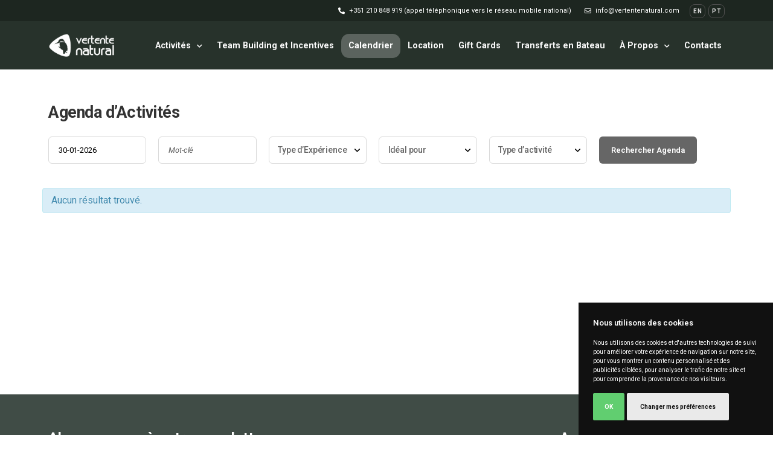

--- FILE ---
content_type: text/html; charset=UTF-8
request_url: https://vertentenatural.com/fr/agenda/
body_size: 30517
content:
<!doctype html>
<html lang="fr-FR">
<head>
	<meta charset="UTF-8">
		<meta name="viewport" content="width=device-width, initial-scale=1">
	<link rel="profile" href="http://gmpg.org/xfn/11">
	<meta name='robots' content='max-image-preview:large' />

	<!-- This site is optimized with the Yoast SEO plugin v14.1 - https://yoast.com/wordpress/plugins/seo/ -->
	<title>Arquivo de Évènements - Vertente Natural</title>
	<meta name="robots" content="index, follow" />
	<meta name="googlebot" content="index, follow, max-snippet:-1, max-image-preview:large, max-video-preview:-1" />
	<meta name="bingbot" content="index, follow, max-snippet:-1, max-image-preview:large, max-video-preview:-1" />
	<link rel="canonical" href="https://vertentenatural.com/events/" />
	<meta property="og:locale" content="fr_FR" />
	<meta property="og:locale:alternate" content="en_GB" />
	<meta property="og:locale:alternate" content="pt_PT" />
	<meta property="og:type" content="website" />
	<meta property="og:title" content="Arquivo de Évènements - Vertente Natural" />
	<meta property="og:url" content="https://vertentenatural.com/events/" />
	<meta property="og:site_name" content="Vertente Natural" />
	<meta name="twitter:card" content="summary_large_image" />
	<script type="application/ld+json" class="yoast-schema-graph">{"@context":"https://schema.org","@graph":[{"@type":"Organization","@id":"https://vertentenatural.com/fr/home-page-fr/#organization","name":"Vertente Natural","url":"https://vertentenatural.com/fr/home-page-fr/","sameAs":["https://www.facebook.com/vertente.natural/","https://www.instagram.com/vertentenatural/","https://www.youtube.com/channel/UCtKjk57OkEydQawYfz8tRgA"],"logo":{"@type":"ImageObject","@id":"https://vertentenatural.com/fr/home-page-fr/#logo","inLanguage":"fr-FR","url":"https://vertentenatural.com/wp-content/uploads/2021/06/logo_vn_icon_.png","width":500,"height":524,"caption":"Vertente Natural"},"image":{"@id":"https://vertentenatural.com/fr/home-page-fr/#logo"}},{"@type":"WebSite","@id":"https://vertentenatural.com/fr/home-page-fr/#website","url":"https://vertentenatural.com/fr/home-page-fr/","name":"Vertente Natural","description":"Experi\u00eancias aut\u00eanticas no cora\u00e7\u00e3o da Arr\u00e1bida - Turismo Natureza e de Aventura","publisher":{"@id":"https://vertentenatural.com/fr/home-page-fr/#organization"},"potentialAction":[{"@type":"SearchAction","target":"https://vertentenatural.com/fr/home-page-fr/?s={search_term_string}","query-input":"required name=search_term_string"}],"inLanguage":"fr-FR"},{"@type":"CollectionPage","@id":"https://vertentenatural.com/events/#webpage","url":"https://vertentenatural.com/events/","name":"Arquivo de \u00c9v\u00e8nements - Vertente Natural","isPartOf":{"@id":"https://vertentenatural.com/fr/home-page-fr/#website"},"breadcrumb":{"@id":"https://vertentenatural.com/events/#breadcrumb"},"inLanguage":"fr-FR"},{"@type":"BreadcrumbList","@id":"https://vertentenatural.com/events/#breadcrumb","itemListElement":[{"@type":"ListItem","position":1,"item":{"@type":"WebPage","@id":"https://vertentenatural.com/fr/home-page-fr/","url":"https://vertentenatural.com/fr/home-page-fr/","name":"In\u00edcio"}},{"@type":"ListItem","position":2,"item":{"@type":"WebPage","@id":"https://vertentenatural.com/events/","url":"https://vertentenatural.com/events/","name":"Eventos"}}]}]}</script>
	<!-- / Yoast SEO plugin. -->


<link rel='dns-prefetch' href='//www.googletagmanager.com' />
<link rel='dns-prefetch' href='//use.fontawesome.com' />
<link href='https://fonts.gstatic.com' crossorigin rel='preconnect' />
<link rel="alternate" type="application/rss+xml" title="Vertente Natural &raquo; Flux" href="https://vertentenatural.com/fr/feed/" />
<link rel="alternate" type="application/rss+xml" title="Vertente Natural &raquo; Flux des commentaires" href="https://vertentenatural.com/fr/comments/feed/" />
<link rel="alternate" type="text/calendar" title="Vertente Natural &raquo; Flux iCal" href="https://vertentenatural.com/agenda/?ical=1" />
<link rel="alternate" type="application/rss+xml" title="Vertente Natural &raquo; Flux pour Évènements" href="https://vertentenatural.com/fr/agenda/feed/" />
<style type="text/css">
img.wp-smiley,
img.emoji {
	display: inline !important;
	border: none !important;
	box-shadow: none !important;
	height: 1em !important;
	width: 1em !important;
	margin: 0 0.07em !important;
	vertical-align: -0.1em !important;
	background: none !important;
	padding: 0 !important;
}
</style>
	<link rel='stylesheet' id='tribe-accessibility-css-css'  href='https://vertentenatural.com/wp-content/plugins/the-events-calendar/common/src/resources/css/accessibility.min.css?ver=4.12.1' type='text/css' media='all' />
<link rel='stylesheet' id='tribe-events-full-calendar-style-css'  href='https://vertentenatural.com/wp-content/plugins/the-events-calendar/src/resources/css/tribe-events-full.min.css?ver=5.1.1' type='text/css' media='all' />
<link rel='stylesheet' id='tribe-events-custom-jquery-styles-css'  href='https://vertentenatural.com/wp-content/plugins/the-events-calendar/vendor/jquery/smoothness/jquery-ui-1.8.23.custom.css?ver=5.1.1' type='text/css' media='all' />
<link rel='stylesheet' id='tribe-events-bootstrap-datepicker-css-css'  href='https://vertentenatural.com/wp-content/plugins/the-events-calendar/vendor/bootstrap-datepicker/css/bootstrap-datepicker.standalone.min.css?ver=5.1.1' type='text/css' media='all' />
<link rel='stylesheet' id='tribe-events-calendar-style-css'  href='https://vertentenatural.com/wp-content/plugins/the-events-calendar/src/resources/css/tribe-events-theme.min.css?ver=5.1.1' type='text/css' media='all' />
<link rel='stylesheet' id='tribe-events-calendar-full-mobile-style-css'  href='https://vertentenatural.com/wp-content/plugins/the-events-calendar/src/resources/css/tribe-events-full-mobile.min.css?ver=5.1.1' type='text/css' media='only screen and (max-width: 768px)' />
<link rel='stylesheet' id='tribe-events-calendar-mobile-style-css'  href='https://vertentenatural.com/wp-content/plugins/the-events-calendar/src/resources/css/tribe-events-theme-mobile.min.css?ver=5.1.1' type='text/css' media='only screen and (max-width: 768px)' />
<link rel='stylesheet' id='tribe-common-skeleton-style-css'  href='https://vertentenatural.com/wp-content/plugins/the-events-calendar/common/src/resources/css/common-skeleton.min.css?ver=4.12.1' type='text/css' media='all' />
<link rel='stylesheet' id='tribe-tooltip-css'  href='https://vertentenatural.com/wp-content/plugins/the-events-calendar/common/src/resources/css/tooltip.min.css?ver=4.12.1' type='text/css' media='all' />
<link rel='stylesheet' id='wp-block-library-css'  href='https://vertentenatural.com/wp-includes/css/dist/block-library/style.min.css?ver=5.9.12' type='text/css' media='all' />
<link rel='stylesheet' id='firebox-css'  href='https://vertentenatural.com/wp-content/plugins/firebox/media/public/css/firebox.css?ver=2.1.39' type='text/css' media='all' />
<style id='global-styles-inline-css' type='text/css'>
body{--wp--preset--color--black: #000000;--wp--preset--color--cyan-bluish-gray: #abb8c3;--wp--preset--color--white: #ffffff;--wp--preset--color--pale-pink: #f78da7;--wp--preset--color--vivid-red: #cf2e2e;--wp--preset--color--luminous-vivid-orange: #ff6900;--wp--preset--color--luminous-vivid-amber: #fcb900;--wp--preset--color--light-green-cyan: #7bdcb5;--wp--preset--color--vivid-green-cyan: #00d084;--wp--preset--color--pale-cyan-blue: #8ed1fc;--wp--preset--color--vivid-cyan-blue: #0693e3;--wp--preset--color--vivid-purple: #9b51e0;--wp--preset--gradient--vivid-cyan-blue-to-vivid-purple: linear-gradient(135deg,rgba(6,147,227,1) 0%,rgb(155,81,224) 100%);--wp--preset--gradient--light-green-cyan-to-vivid-green-cyan: linear-gradient(135deg,rgb(122,220,180) 0%,rgb(0,208,130) 100%);--wp--preset--gradient--luminous-vivid-amber-to-luminous-vivid-orange: linear-gradient(135deg,rgba(252,185,0,1) 0%,rgba(255,105,0,1) 100%);--wp--preset--gradient--luminous-vivid-orange-to-vivid-red: linear-gradient(135deg,rgba(255,105,0,1) 0%,rgb(207,46,46) 100%);--wp--preset--gradient--very-light-gray-to-cyan-bluish-gray: linear-gradient(135deg,rgb(238,238,238) 0%,rgb(169,184,195) 100%);--wp--preset--gradient--cool-to-warm-spectrum: linear-gradient(135deg,rgb(74,234,220) 0%,rgb(151,120,209) 20%,rgb(207,42,186) 40%,rgb(238,44,130) 60%,rgb(251,105,98) 80%,rgb(254,248,76) 100%);--wp--preset--gradient--blush-light-purple: linear-gradient(135deg,rgb(255,206,236) 0%,rgb(152,150,240) 100%);--wp--preset--gradient--blush-bordeaux: linear-gradient(135deg,rgb(254,205,165) 0%,rgb(254,45,45) 50%,rgb(107,0,62) 100%);--wp--preset--gradient--luminous-dusk: linear-gradient(135deg,rgb(255,203,112) 0%,rgb(199,81,192) 50%,rgb(65,88,208) 100%);--wp--preset--gradient--pale-ocean: linear-gradient(135deg,rgb(255,245,203) 0%,rgb(182,227,212) 50%,rgb(51,167,181) 100%);--wp--preset--gradient--electric-grass: linear-gradient(135deg,rgb(202,248,128) 0%,rgb(113,206,126) 100%);--wp--preset--gradient--midnight: linear-gradient(135deg,rgb(2,3,129) 0%,rgb(40,116,252) 100%);--wp--preset--duotone--dark-grayscale: url('#wp-duotone-dark-grayscale');--wp--preset--duotone--grayscale: url('#wp-duotone-grayscale');--wp--preset--duotone--purple-yellow: url('#wp-duotone-purple-yellow');--wp--preset--duotone--blue-red: url('#wp-duotone-blue-red');--wp--preset--duotone--midnight: url('#wp-duotone-midnight');--wp--preset--duotone--magenta-yellow: url('#wp-duotone-magenta-yellow');--wp--preset--duotone--purple-green: url('#wp-duotone-purple-green');--wp--preset--duotone--blue-orange: url('#wp-duotone-blue-orange');--wp--preset--font-size--small: 13px;--wp--preset--font-size--medium: 20px;--wp--preset--font-size--large: 36px;--wp--preset--font-size--x-large: 42px;}body { margin: 0; }body{--wp--style--block-gap: 24px;}.wp-site-blocks > .alignleft { float: left; margin-right: 2em; }.wp-site-blocks > .alignright { float: right; margin-left: 2em; }.wp-site-blocks > .aligncenter { justify-content: center; margin-left: auto; margin-right: auto; }.wp-site-blocks > * { margin-top: 0; margin-bottom: 0; }.wp-site-blocks > * + * { margin-top: var( --wp--style--block-gap ); }.has-black-color{color: var(--wp--preset--color--black) !important;}.has-cyan-bluish-gray-color{color: var(--wp--preset--color--cyan-bluish-gray) !important;}.has-white-color{color: var(--wp--preset--color--white) !important;}.has-pale-pink-color{color: var(--wp--preset--color--pale-pink) !important;}.has-vivid-red-color{color: var(--wp--preset--color--vivid-red) !important;}.has-luminous-vivid-orange-color{color: var(--wp--preset--color--luminous-vivid-orange) !important;}.has-luminous-vivid-amber-color{color: var(--wp--preset--color--luminous-vivid-amber) !important;}.has-light-green-cyan-color{color: var(--wp--preset--color--light-green-cyan) !important;}.has-vivid-green-cyan-color{color: var(--wp--preset--color--vivid-green-cyan) !important;}.has-pale-cyan-blue-color{color: var(--wp--preset--color--pale-cyan-blue) !important;}.has-vivid-cyan-blue-color{color: var(--wp--preset--color--vivid-cyan-blue) !important;}.has-vivid-purple-color{color: var(--wp--preset--color--vivid-purple) !important;}.has-black-background-color{background-color: var(--wp--preset--color--black) !important;}.has-cyan-bluish-gray-background-color{background-color: var(--wp--preset--color--cyan-bluish-gray) !important;}.has-white-background-color{background-color: var(--wp--preset--color--white) !important;}.has-pale-pink-background-color{background-color: var(--wp--preset--color--pale-pink) !important;}.has-vivid-red-background-color{background-color: var(--wp--preset--color--vivid-red) !important;}.has-luminous-vivid-orange-background-color{background-color: var(--wp--preset--color--luminous-vivid-orange) !important;}.has-luminous-vivid-amber-background-color{background-color: var(--wp--preset--color--luminous-vivid-amber) !important;}.has-light-green-cyan-background-color{background-color: var(--wp--preset--color--light-green-cyan) !important;}.has-vivid-green-cyan-background-color{background-color: var(--wp--preset--color--vivid-green-cyan) !important;}.has-pale-cyan-blue-background-color{background-color: var(--wp--preset--color--pale-cyan-blue) !important;}.has-vivid-cyan-blue-background-color{background-color: var(--wp--preset--color--vivid-cyan-blue) !important;}.has-vivid-purple-background-color{background-color: var(--wp--preset--color--vivid-purple) !important;}.has-black-border-color{border-color: var(--wp--preset--color--black) !important;}.has-cyan-bluish-gray-border-color{border-color: var(--wp--preset--color--cyan-bluish-gray) !important;}.has-white-border-color{border-color: var(--wp--preset--color--white) !important;}.has-pale-pink-border-color{border-color: var(--wp--preset--color--pale-pink) !important;}.has-vivid-red-border-color{border-color: var(--wp--preset--color--vivid-red) !important;}.has-luminous-vivid-orange-border-color{border-color: var(--wp--preset--color--luminous-vivid-orange) !important;}.has-luminous-vivid-amber-border-color{border-color: var(--wp--preset--color--luminous-vivid-amber) !important;}.has-light-green-cyan-border-color{border-color: var(--wp--preset--color--light-green-cyan) !important;}.has-vivid-green-cyan-border-color{border-color: var(--wp--preset--color--vivid-green-cyan) !important;}.has-pale-cyan-blue-border-color{border-color: var(--wp--preset--color--pale-cyan-blue) !important;}.has-vivid-cyan-blue-border-color{border-color: var(--wp--preset--color--vivid-cyan-blue) !important;}.has-vivid-purple-border-color{border-color: var(--wp--preset--color--vivid-purple) !important;}.has-vivid-cyan-blue-to-vivid-purple-gradient-background{background: var(--wp--preset--gradient--vivid-cyan-blue-to-vivid-purple) !important;}.has-light-green-cyan-to-vivid-green-cyan-gradient-background{background: var(--wp--preset--gradient--light-green-cyan-to-vivid-green-cyan) !important;}.has-luminous-vivid-amber-to-luminous-vivid-orange-gradient-background{background: var(--wp--preset--gradient--luminous-vivid-amber-to-luminous-vivid-orange) !important;}.has-luminous-vivid-orange-to-vivid-red-gradient-background{background: var(--wp--preset--gradient--luminous-vivid-orange-to-vivid-red) !important;}.has-very-light-gray-to-cyan-bluish-gray-gradient-background{background: var(--wp--preset--gradient--very-light-gray-to-cyan-bluish-gray) !important;}.has-cool-to-warm-spectrum-gradient-background{background: var(--wp--preset--gradient--cool-to-warm-spectrum) !important;}.has-blush-light-purple-gradient-background{background: var(--wp--preset--gradient--blush-light-purple) !important;}.has-blush-bordeaux-gradient-background{background: var(--wp--preset--gradient--blush-bordeaux) !important;}.has-luminous-dusk-gradient-background{background: var(--wp--preset--gradient--luminous-dusk) !important;}.has-pale-ocean-gradient-background{background: var(--wp--preset--gradient--pale-ocean) !important;}.has-electric-grass-gradient-background{background: var(--wp--preset--gradient--electric-grass) !important;}.has-midnight-gradient-background{background: var(--wp--preset--gradient--midnight) !important;}.has-small-font-size{font-size: var(--wp--preset--font-size--small) !important;}.has-medium-font-size{font-size: var(--wp--preset--font-size--medium) !important;}.has-large-font-size{font-size: var(--wp--preset--font-size--large) !important;}.has-x-large-font-size{font-size: var(--wp--preset--font-size--x-large) !important;}
</style>
<link rel='stylesheet' id='modalcss-css'  href='https://vertentenatural.com/wp-content/plugins/bootstrap-modals/css/bootstrap.css?ver=3.3.7' type='text/css' media='all' />
<link rel='stylesheet' id='newsletters-bootstrap-css'  href='https://vertentenatural.com/wp-content/plugins/wp-mailinglist/views/default2/css/bootstrap.css?ver=4.1.3' type='text/css' media='all' />
<link rel='stylesheet' id='fontawesome-css'  href='https://vertentenatural.com/wp-content/plugins/wp-mailinglist/views/default2/css/fontawesome.css?ver=4.7.0' type='text/css' media='all' />
<link rel='stylesheet' id='select2-css'  href='https://vertentenatural.com/wp-content/plugins/wp-mailinglist/views/default2/css/select2.css?ver=4.0.0' type='text/css' media='all' />
<link rel='stylesheet' id='newsletters-css'  href='https://vertentenatural.com/wp-content/plugins/wp-mailinglist/views/default2/css/style.css?ver=5.9.12' type='text/css' media='all' />
<link rel='stylesheet' id='search-filter-plugin-styles-css'  href='https://vertentenatural.com/wp-content/plugins/search-filter-pro/public/assets/css/search-filter.min.css?ver=2.5.1' type='text/css' media='all' />
<link rel='stylesheet' id='hello-elementor-theme-style-css'  href='https://vertentenatural.com/wp-content/themes/hello-elementor/theme.min.css?ver=2.2.0' type='text/css' media='all' />
<link rel='stylesheet' id='hello-elementor-child-style-css'  href='https://vertentenatural.com/wp-content/themes/hello-theme-child-master/style.css?ver=1.0.0' type='text/css' media='all' />
<link rel='stylesheet' id='hello-elementor-css'  href='https://vertentenatural.com/wp-content/themes/hello-elementor/style.min.css?ver=2.2.0' type='text/css' media='all' />
<link rel='stylesheet' id='elementor-icons-css'  href='https://vertentenatural.com/wp-content/plugins/elementor/assets/lib/eicons/css/elementor-icons.min.css?ver=5.6.2' type='text/css' media='all' />
<link rel='stylesheet' id='elementor-animations-css'  href='https://vertentenatural.com/wp-content/plugins/elementor/assets/lib/animations/animations.min.css?ver=2.9.8' type='text/css' media='all' />
<link rel='stylesheet' id='elementor-frontend-css'  href='https://vertentenatural.com/wp-content/uploads/elementor/css/custom-frontend.min.css?ver=1753166633' type='text/css' media='all' />
<link rel='stylesheet' id='elementor-pro-css'  href='https://vertentenatural.com/wp-content/uploads/elementor/css/custom-pro-frontend.min.css?ver=1753166633' type='text/css' media='all' />
<link rel='stylesheet' id='elementor-global-css'  href='https://vertentenatural.com/wp-content/uploads/elementor/css/global.css?ver=1753166633' type='text/css' media='all' />
<link rel='stylesheet' id='elementor-post-267-css'  href='https://vertentenatural.com/wp-content/uploads/elementor/css/post-267.css?ver=1753166633' type='text/css' media='all' />
<link rel='stylesheet' id='elementor-post-6797-css'  href='https://vertentenatural.com/wp-content/uploads/elementor/css/post-6797.css?ver=1753168525' type='text/css' media='all' />
<link rel='stylesheet' id='elementor-post-6723-css'  href='https://vertentenatural.com/wp-content/uploads/elementor/css/post-6723.css?ver=1753167027' type='text/css' media='all' />
<link rel='stylesheet' id='font-awesome-official-css'  href='https://use.fontawesome.com/releases/v5.13.0/css/all.css' type='text/css' media='all' integrity="sha384-Bfad6CLCknfcloXFOyFnlgtENryhrpZCe29RTifKEixXQZ38WheV+i/6YWSzkz3V" crossorigin="anonymous" />
<link rel='stylesheet' id='ecs-styles-css'  href='https://vertentenatural.com/wp-content/plugins/ele-custom-skin/assets/css/ecs-style.css?ver=5.9.12' type='text/css' media='all' />
<link rel='stylesheet' id='elementor-post-705-css'  href='https://vertentenatural.com/wp-content/uploads/elementor/css/post-705.css?ver=1592049174' type='text/css' media='all' />
<link rel='stylesheet' id='elementor-post-842-css'  href='https://vertentenatural.com/wp-content/uploads/elementor/css/post-842.css?ver=1592054637' type='text/css' media='all' />
<link rel='stylesheet' id='elementor-post-2593-css'  href='https://vertentenatural.com/wp-content/uploads/elementor/css/post-2593.css?ver=1625148187' type='text/css' media='all' />
<link rel='stylesheet' id='elementor-post-3312-css'  href='https://vertentenatural.com/wp-content/uploads/elementor/css/post-3312.css?ver=1612685861' type='text/css' media='all' />
<link rel='stylesheet' id='elementor-post-3724-css'  href='https://vertentenatural.com/wp-content/uploads/elementor/css/post-3724.css?ver=1614065602' type='text/css' media='all' />
<link rel='stylesheet' id='elementor-post-3991-css'  href='https://vertentenatural.com/wp-content/uploads/elementor/css/post-3991.css?ver=1614063915' type='text/css' media='all' />
<link rel='stylesheet' id='elementor-post-4077-css'  href='https://vertentenatural.com/wp-content/uploads/elementor/css/post-4077.css?ver=1594657908' type='text/css' media='all' />
<link rel='stylesheet' id='elementor-post-5323-css'  href='https://vertentenatural.com/wp-content/uploads/elementor/css/post-5323.css?ver=1625207499' type='text/css' media='all' />
<link rel='stylesheet' id='elementor-post-5347-css'  href='https://vertentenatural.com/wp-content/uploads/elementor/css/post-5347.css?ver=1614063971' type='text/css' media='all' />
<link rel='stylesheet' id='elementor-post-5510-css'  href='https://vertentenatural.com/wp-content/uploads/elementor/css/post-5510.css?ver=1594751689' type='text/css' media='all' />
<link rel='stylesheet' id='elementor-post-5564-css'  href='https://vertentenatural.com/wp-content/uploads/elementor/css/post-5564.css?ver=1594746648' type='text/css' media='all' />
<link rel='stylesheet' id='elementor-post-5888-css'  href='https://vertentenatural.com/wp-content/uploads/elementor/css/post-5888.css?ver=1614065596' type='text/css' media='all' />
<link rel='stylesheet' id='elementor-post-6155-css'  href='https://vertentenatural.com/wp-content/uploads/elementor/css/post-6155.css?ver=1625046442' type='text/css' media='all' />
<link rel='stylesheet' id='elementor-post-6642-css'  href='https://vertentenatural.com/wp-content/uploads/elementor/css/post-6642.css?ver=1614065587' type='text/css' media='all' />
<link rel='stylesheet' id='elementor-post-6848-css'  href='https://vertentenatural.com/wp-content/uploads/elementor/css/post-6848.css?ver=1625048041' type='text/css' media='all' />
<link rel='stylesheet' id='elementor-post-6862-css'  href='https://vertentenatural.com/wp-content/uploads/elementor/css/post-6862.css?ver=1625047654' type='text/css' media='all' />
<link rel='stylesheet' id='elementor-post-6972-css'  href='https://vertentenatural.com/wp-content/uploads/elementor/css/post-6972.css?ver=1625161036' type='text/css' media='all' />
<link rel='stylesheet' id='elementor-post-7032-css'  href='https://vertentenatural.com/wp-content/uploads/elementor/css/post-7032.css?ver=1614063954' type='text/css' media='all' />
<link rel='stylesheet' id='elementor-post-10026-css'  href='https://vertentenatural.com/wp-content/uploads/elementor/css/post-10026.css?ver=1623344024' type='text/css' media='all' />
<link rel='stylesheet' id='elementor-post-10947-css'  href='https://vertentenatural.com/wp-content/uploads/elementor/css/post-10947.css?ver=1632746177' type='text/css' media='all' />
<link rel='stylesheet' id='elementor-post-10950-css'  href='https://vertentenatural.com/wp-content/uploads/elementor/css/post-10950.css?ver=1632746638' type='text/css' media='all' />
<link rel='stylesheet' id='font-awesome-official-v4shim-css'  href='https://use.fontawesome.com/releases/v5.13.0/css/v4-shims.css' type='text/css' media='all' integrity="sha384-/7iOrVBege33/9vHFYEtviVcxjUsNCqyeMnlW/Ms+PH8uRdFkKFmqf9CbVAN0Qef" crossorigin="anonymous" />
<style id='font-awesome-official-v4shim-inline-css' type='text/css'>
@font-face {
font-family: "FontAwesome";
src: url("https://use.fontawesome.com/releases/v5.13.0/webfonts/fa-brands-400.eot"),
		url("https://use.fontawesome.com/releases/v5.13.0/webfonts/fa-brands-400.eot?#iefix") format("embedded-opentype"),
		url("https://use.fontawesome.com/releases/v5.13.0/webfonts/fa-brands-400.woff2") format("woff2"),
		url("https://use.fontawesome.com/releases/v5.13.0/webfonts/fa-brands-400.woff") format("woff"),
		url("https://use.fontawesome.com/releases/v5.13.0/webfonts/fa-brands-400.ttf") format("truetype"),
		url("https://use.fontawesome.com/releases/v5.13.0/webfonts/fa-brands-400.svg#fontawesome") format("svg");
}

@font-face {
font-family: "FontAwesome";
src: url("https://use.fontawesome.com/releases/v5.13.0/webfonts/fa-solid-900.eot"),
		url("https://use.fontawesome.com/releases/v5.13.0/webfonts/fa-solid-900.eot?#iefix") format("embedded-opentype"),
		url("https://use.fontawesome.com/releases/v5.13.0/webfonts/fa-solid-900.woff2") format("woff2"),
		url("https://use.fontawesome.com/releases/v5.13.0/webfonts/fa-solid-900.woff") format("woff"),
		url("https://use.fontawesome.com/releases/v5.13.0/webfonts/fa-solid-900.ttf") format("truetype"),
		url("https://use.fontawesome.com/releases/v5.13.0/webfonts/fa-solid-900.svg#fontawesome") format("svg");
}

@font-face {
font-family: "FontAwesome";
src: url("https://use.fontawesome.com/releases/v5.13.0/webfonts/fa-regular-400.eot"),
		url("https://use.fontawesome.com/releases/v5.13.0/webfonts/fa-regular-400.eot?#iefix") format("embedded-opentype"),
		url("https://use.fontawesome.com/releases/v5.13.0/webfonts/fa-regular-400.woff2") format("woff2"),
		url("https://use.fontawesome.com/releases/v5.13.0/webfonts/fa-regular-400.woff") format("woff"),
		url("https://use.fontawesome.com/releases/v5.13.0/webfonts/fa-regular-400.ttf") format("truetype"),
		url("https://use.fontawesome.com/releases/v5.13.0/webfonts/fa-regular-400.svg#fontawesome") format("svg");
unicode-range: U+F004-F005,U+F007,U+F017,U+F022,U+F024,U+F02E,U+F03E,U+F044,U+F057-F059,U+F06E,U+F070,U+F075,U+F07B-F07C,U+F080,U+F086,U+F089,U+F094,U+F09D,U+F0A0,U+F0A4-F0A7,U+F0C5,U+F0C7-F0C8,U+F0E0,U+F0EB,U+F0F3,U+F0F8,U+F0FE,U+F111,U+F118-F11A,U+F11C,U+F133,U+F144,U+F146,U+F14A,U+F14D-F14E,U+F150-F152,U+F15B-F15C,U+F164-F165,U+F185-F186,U+F191-F192,U+F1AD,U+F1C1-F1C9,U+F1CD,U+F1D8,U+F1E3,U+F1EA,U+F1F6,U+F1F9,U+F20A,U+F247-F249,U+F24D,U+F254-F25B,U+F25D,U+F267,U+F271-F274,U+F279,U+F28B,U+F28D,U+F2B5-F2B6,U+F2B9,U+F2BB,U+F2BD,U+F2C1-F2C2,U+F2D0,U+F2D2,U+F2DC,U+F2ED,U+F328,U+F358-F35B,U+F3A5,U+F3D1,U+F410,U+F4AD;
}
</style>
<link rel='stylesheet' id='google-fonts-1-css'  href='https://fonts.googleapis.com/css?family=Montserrat%3A100%2C100italic%2C200%2C200italic%2C300%2C300italic%2C400%2C400italic%2C500%2C500italic%2C600%2C600italic%2C700%2C700italic%2C800%2C800italic%2C900%2C900italic%7CRoboto%3A100%2C100italic%2C200%2C200italic%2C300%2C300italic%2C400%2C400italic%2C500%2C500italic%2C600%2C600italic%2C700%2C700italic%2C800%2C800italic%2C900%2C900italic&#038;ver=5.9.12' type='text/css' media='all' />
<link rel='stylesheet' id='elementor-icons-shared-0-css'  href='https://vertentenatural.com/wp-content/plugins/elementor/assets/lib/font-awesome/css/fontawesome.min.css?ver=5.12.0' type='text/css' media='all' />
<link rel='stylesheet' id='elementor-icons-fa-solid-css'  href='https://vertentenatural.com/wp-content/plugins/elementor/assets/lib/font-awesome/css/solid.min.css?ver=5.12.0' type='text/css' media='all' />
<link rel='stylesheet' id='elementor-icons-fa-regular-css'  href='https://vertentenatural.com/wp-content/plugins/elementor/assets/lib/font-awesome/css/regular.min.css?ver=5.12.0' type='text/css' media='all' />
<link rel='stylesheet' id='elementor-icons-fa-brands-css'  href='https://vertentenatural.com/wp-content/plugins/elementor/assets/lib/font-awesome/css/brands.min.css?ver=5.12.0' type='text/css' media='all' />
<script type='text/javascript' src='https://vertentenatural.com/wp-includes/js/jquery/jquery.min.js?ver=3.6.0' id='jquery-core-js'></script>
<script type='text/javascript' src='https://vertentenatural.com/wp-includes/js/jquery/jquery-migrate.min.js?ver=3.3.2' id='jquery-migrate-js'></script>
<script type='text/javascript' src='https://vertentenatural.com/wp-content/plugins/the-events-calendar/vendor/bootstrap-datepicker/js/bootstrap-datepicker.min.js?ver=5.1.1' id='tribe-events-bootstrap-datepicker-js'></script>
<script type='text/javascript' src='https://vertentenatural.com/wp-content/plugins/the-events-calendar/vendor/jquery-resize/jquery.ba-resize.min.js?ver=5.1.1' id='tribe-events-jquery-resize-js'></script>
<script type='text/javascript' src='https://vertentenatural.com/wp-content/plugins/the-events-calendar/vendor/jquery-placeholder/jquery.placeholder.min.js?ver=5.1.1' id='jquery-placeholder-js'></script>
<script type='text/javascript' src='https://vertentenatural.com/wp-content/plugins/the-events-calendar/common/vendor/momentjs/moment.min.js?ver=4.12.1' id='tribe-moment-js'></script>
<script type='text/javascript' id='tribe-events-calendar-script-js-extra'>
/* <![CDATA[ */
var tribe_js_config = {"permalink_settings":"\/%postname%\/","events_post_type":"tribe_events","events_base":"https:\/\/vertentenatural.com\/agenda\/","update_urls":{"shortcode":{"list":true,"month":true,"day":true}},"debug":""};
/* ]]> */
</script>
<script type='text/javascript' src='https://vertentenatural.com/wp-content/plugins/the-events-calendar/src/resources/js/tribe-events.min.js?ver=5.1.1' id='tribe-events-calendar-script-js'></script>
<script type='text/javascript' src='https://vertentenatural.com/wp-content/plugins/the-events-calendar/vendor/php-date-formatter/js/php-date-formatter.min.js?ver=5.1.1' id='tribe-events-php-date-formatter-js'></script>
<script type='text/javascript' id='tribe-events-dynamic-js-extra'>
/* <![CDATA[ */
var tribe_dynamic_help_text = {"date_with_year":"F j, Y","date_no_year":"F j","datepicker_format":"d-m-Y","datepicker_format_index":"8","days":["dimanche","lundi","mardi","mercredi","jeudi","vendredi","samedi"],"daysShort":["dim","lun","mar","mer","jeu","ven","sam"],"months":["janvier","f\u00e9vrier","mars","avril","mai","juin","juillet","ao\u00fbt","septembre","octobre","novembre","d\u00e9cembre"],"monthsShort":["Jan","Feb","Mar","Apr","mai","Jun","Jul","Aug","Sep","Oct","Nov","Dec"],"msgs":"[\"Cet \\u00e9v\\u00e8nement a lieu le %%startdatewithyear%% de %%starttime%% \\u00e0 %%endtime%%.\",\"Cet \\u00e9v\\u00e8nement commence \\u00e0 %%starttime%% le %%startdatewithyear%%.\",\"Cet \\u00e9v\\u00e8nement durera toute la journ\\u00e9e du %%startdatewithyear%%.\",\"Cet \\u00e9v\\u00e8nement commence \\u00e0 %%starttime%% le %%startdatenoyear%% et se termine \\u00e0 %%endtime%% le %%enddatewithyear%%\",\"Cet \\u00e9v\\u00e8nement commence \\u00e0 %%starttime%% le %%startdatenoyear%% et se termine le %%enddatewithyear%%\",\"Cet \\u00e9v\\u00e8nement dure toute la journ\\u00e9e du %%startdatenoyear%% au %%enddatewithyear%%.\"]"};
/* ]]> */
</script>
<script type='text/javascript' src='https://vertentenatural.com/wp-content/plugins/the-events-calendar/src/resources/js/events-dynamic.min.js?ver=5.1.1' id='tribe-events-dynamic-js'></script>
<script type='text/javascript' src='https://vertentenatural.com/wp-content/plugins/the-events-calendar/src/resources/js/tribe-events-bar.min.js?ver=5.1.1' id='tribe-events-bar-js'></script>
<script type='text/javascript' src='https://vertentenatural.com/wp-content/plugins/wp-mailinglist/js/select2.js?ver=4.0.0' id='select2-js'></script>
<script type='text/javascript' id='search-filter-elementor-js-extra'>
/* <![CDATA[ */
var SFE_DATA = {"ajax_url":"https:\/\/vertentenatural.com\/wp-admin\/admin-ajax.php","home_url":"https:\/\/vertentenatural.com\/"};
/* ]]> */
</script>
<script type='text/javascript' src='https://vertentenatural.com/wp-content/plugins/search-filter-elementor/assets/js/search-filter-elementor.js?ver=1.0.0' id='search-filter-elementor-js'></script>
<script type='text/javascript' id='search-filter-plugin-build-js-extra'>
/* <![CDATA[ */
var SF_LDATA = {"ajax_url":"https:\/\/vertentenatural.com\/wp-admin\/admin-ajax.php","home_url":"https:\/\/vertentenatural.com\/"};
/* ]]> */
</script>
<script type='text/javascript' src='https://vertentenatural.com/wp-content/plugins/search-filter-pro/public/assets/js/search-filter-build.min.js?ver=2.5.1' id='search-filter-plugin-build-js'></script>
<script type='text/javascript' src='https://vertentenatural.com/wp-content/plugins/search-filter-pro/public/assets/js/chosen.jquery.min.js?ver=2.5.1' id='search-filter-plugin-chosen-js'></script>

<!-- Extrait Google Analytics ajouté par Site Kit -->
<script type='text/javascript' src='https://www.googletagmanager.com/gtag/js?id=GT-MJW4PMV' id='google_gtagjs-js' async></script>
<script type='text/javascript' id='google_gtagjs-js-after'>
window.dataLayer = window.dataLayer || [];function gtag(){dataLayer.push(arguments);}
gtag("js", new Date());
gtag("set", "developer_id.dZTNiMT", true);
gtag("config", "GT-MJW4PMV");
</script>

<!-- Arrêter l&#039;extrait Google Analytics ajouté par Site Kit -->
<link rel="https://api.w.org/" href="https://vertentenatural.com/wp-json/" /><link rel="EditURI" type="application/rsd+xml" title="RSD" href="https://vertentenatural.com/xmlrpc.php?rsd" />
<link rel="wlwmanifest" type="application/wlwmanifest+xml" href="https://vertentenatural.com/wp-includes/wlwmanifest.xml" /> 
<meta name="generator" content="WordPress 5.9.12" />
<meta name="generator" content="Site Kit by Google 1.103.0" /><script async src="https://www.googletagmanager.com/gtag/js?id=UA-138699352-1" cookie-consent="tracking" type="text/plain" ></script>
<script>
  window.dataLayer = window.dataLayer || [];
  function gtag(){dataLayer.push(arguments);}
  gtag('js', new Date());

  gtag('config', 'UA-138699352-1');
</script><link rel="alternate" href="https://vertentenatural.com/en/agenda/" hreflang="en" />
<link rel="alternate" href="https://vertentenatural.com/agenda/" hreflang="pt" />
<link rel="alternate" href="https://vertentenatural.com/fr/agenda/" hreflang="fr" />
<style>
	
	
	#search-filter-form-9714 .sf-field-taxonomy-competencias_tb_tax, #search-filter-form-9702 .sf-field-taxonomy-competencias_tb_tax, #search-filter-form-3646 .sf-field-taxonomy-competencias_tb_tax {display:none !important;}
	
	
	
	
	@media screen and (min-width: 770px) {
	
		#search-filter-form-9714 ul li:nth-child(3), #search-filter-form-9702 ul li:nth-child(3), #search-filter-form-3646 ul li:nth-child(3) {
    width: 250px !important;
			height:45px;}
	}
	
	@media screen and (max-width: 770px) {
	
	#search-filter-form-9714 ul li:nth-child(3), #search-filter-form-9702 ul li:nth-child(3), #search-filter-form-3646 ul li:nth-child(3) {
    width: 100% !important;
		height:45px;}	
		
	}
	
	
	#search-filter-form-9714 ul li:nth-child(3) label select, #search-filter-form-9702 ul li:nth-child(3) label select, #search-filter-form-3646 ul li:nth-child(3) label select {margin-left:0;}
	
	
	#search-filter-form-9714 ul li ul li, #search-filter-form-9702 ul li ul li, #search-filter-form-3646 ul li ul li {
   
		height:auto !important;}	
	
	#search-filter-form-9714 ul li:nth-child(3), #search-filter-form-9702 ul li:nth-child(3), #search-filter-form-3646 ul li:nth-child(3) {
   
	
	border: 1px solid #d9d9d9;
	/*padding-right: 20px; */
	border-radius: 6px;
	color: #676767;
		
		font-size: 0.86rem;
font-family: 'Roboto', sans-serif;
font-weight: 500;
letter-spacing: -0.01rem;
		
}
	
	
	#search-filter-form-9714 ul li:nth-child(3) label select, #search-filter-form-9702 ul li:nth-child(3) label select, #search-filter-form-3646 ul li:nth-child(3) label select{
  
	color: #676767;
		
		font-size: 0.86rem;
font-family: 'Roboto', sans-serif;
font-weight: 500;
letter-spacing: -0.01rem;
		
}
	
	
	
	#search-filter-form-9714 ul li ul li:nth-child(3), #search-filter-form-9702 ul li ul li:nth-child(3), #search-filter-form-3646 ul li ul li:nth-child(3) {
    width: 115px !important;
	border:0;
	padding: 5px 0 !important;
	border-radius: 6px;
	color: #676767;
		
		font-size: 0.86rem;
font-family: 'Roboto', sans-serif;
font-weight: 500;
letter-spacing: -0.01rem;
		
}
	
	
	
	
	
	
	/*#search-filter-form-3646 .sf-field-sort_order label select:before {
	content:"s"}*/
	
	
	
.searchandfilter input.sf-input-checkbox[type=checkbox] + .sf-label-checkbox:before {
	/*content:"";*/
	
	
	/*font-family: "Font Awesome 5 free"; font-weight: 400; content: "\f1ea";*/
	font-family: "Font Awesome 5 Free"; font-weight: 900; content: "\f04d"; color:rgba(255,255,255,0);
	display:inline-block;
	
	
	border: 1px solid #808080;
	
	background-color:white;
	
	width: 15px;
	height: 15px;
	/*margin: 0 8px 0 -5px;*/
	cursor: pointer;
	/*border: 8px solid red;*/
	border-radius: 3px;
	
	
	margin: 0px 10px 0 2px;
	
}
.searchandfilter input.sf-input-checkbox[type=checkbox]:checked + .sf-label-checkbox:before {
	/*top: 0;
	margin: 0 10px -2px 0;*/
	width: 15px;
	height: 15px;
	margin: 0 10px 0 2px;
	/*
	border: solid #5EB28F;
	border-width: 0 3px 3px 0;
	-webkit-transform: rotate(45deg);
	-ms-transform: rotate(45deg);
	transform: rotate(45deg);
	border-radius: 0;
	*/
	cursor: pointer;
	position:relative;
	
	border: 1px solid #61CE70 !important;
	
	background-color:#61CE70;
	
	font-family: "Font Awesome 5 Free"; font-weight: 900; content: "\f00c"; color:white;
	padding-left: 0.2em;
	padding-top: 0.2em;
	font-size: 0.7em;
	
}
.searchandfilter input.sf-input-checkbox {
  display: none;
}
	

	
	
	
	
	
	
	
	
	
	
	
	
	
	
	
	
	
	
	
	
	@media screen and (min-width: 500px) {
	
	 #search-filter-form-9714 .sf-field-taxonomy-epoca_do_ano, #search-filter-form-9702 .sf-field-taxonomy-epoca_do_ano, #search-filter-form-3646 .sf-field-taxonomy-epoca_do_ano { width:700px !important; margin-right:500px; margin-bottom:40px; margin-top:5px;}
		
	}
	
	
	
	
	
	
	
	
	*:focus {
    outline: none !important;
	}
	
	.searchandfilter > ul > li {
	width: 140px !important;

}

	#search-filter-form-9714 .sf-field-sort_order label select, #search-filter-form-9702 .sf-field-sort_order label select, #search-filter-form-3646 .sf-field-sort_order label select {border:0 !important; font-weight:400; font-size:0.75em; margin-left:10px; background-color: transparent;}	
	/*#search-filter-form-3646 .sf-field-sort_order label select {border:0 !important;}	*/
	
	
	#search-filter-form-9714 .sf-field-taxonomy-epoca_do_ano ul li, #search-filter-form-9702 .sf-field-taxonomy-epoca_do_ano ul li, #search-filter-form-3646 .sf-field-taxonomy-epoca_do_ano ul li{ float:left; width:115px !important;}
	/*#search-filter-form-3646 .sf-field-taxonomy-epoca_do_ano ul .sf-item-958 {width:185px !important}*/
	
	#search-filter-form-9714 .sf-field-sort_order, #search-filter-form-9702 .sf-field-sort_order, #search-filter-form-3646 .sf-field-sort_order {width:200px !important;}
	
	
	
	
	.sf-field-taxonomy-team_building_incentivo ul .sf-item-935 {width:140px !important; margin-right:10px;}
	.sf-field-taxonomy-team_building_incentivo li {border-radius:6px; }
	#search-filter-form-9714 .sf-field-taxonomy-team_building_incentivo, #search-filter-form-9702 .sf-field-taxonomy-team_building_incentivo, #search-filter-form-3646 .sf-field-taxonomy-team_building_incentivo {width:180px !important; margin-bottom:13px; }
	.sf-field-taxonomy-team_building_incentivo ul li {width:140px !important; float:left; background-color: #f5f5f5; padding-bottom:15px !important;}

	.sf-field-taxonomy-team_building_incentivo ul li { }
	
	.sf-field-taxonomy-team_building_incentivo ul li label, .sf-field-taxonomy-epoca_do_ano ul li label {
	float:left;
	width:100% !important;
	margin-top:10px;
	
}
     .sf-field-taxonomy-team_building_incentivo ul li input[type="checkbox"], .sf-field-taxonomy-epoca_do_ano  ul li input[type="checkbox"] {
	
	float:left;
	margin-left: 13px;
		 margin-top:10px;
}
	
	
	
	
	#search-filter-form-9714 .sf-label-checkbox, #search-filter-form-9702 .sf-label-checkbox, #search-filter-form-3646 .sf-label-checkbox {
    font-size: 0.86rem;
    font-family: 'Roboto', sans-serif;
    font-weight: 500;
    letter-spacing: -0.01rem;
	color: #676767;
}
	
	
	
	
	
	
	#search-filter-form-7044 input, #search-filter-form-5365 input, #search-filter-form-5345 input, #search-filter-form-4021 input, #search-filter-form-4108 input{  
		position: absolute;
  opacity: 0;
  cursor: pointer; width:0px;}	
	
	#search-filter-form-7044 ul li, #search-filter-form-5365 ul li, #search-filter-form-5345 ul li, #search-filter-form-4021 ul li, #search-filter-form-4108 ul li{  width:auto !important; float:left;}	
	
	#search-filter-form-7044 ul li ul li label:hover, #search-filter-form-5365 ul li ul li label:hover, #search-filter-form-5345 ul li ul li label:hover, #search-filter-form-4021 ul li ul li label:hover, #search-filter-form-4108 ul li ul li label:hover{ cursor:pointer;}
	
	#search-filter-form-7044 ul li ul li label, #search-filter-form-5365 ul li ul li label, #search-filter-form-5345 ul li ul li label, #search-filter-form-4021 ul li ul li label, #search-filter-form-4108 ul li ul li label{ padding: 13px 18px;}
	
	#search-filter-form-7044 ul li ul .sf-option-active label, #search-filter-form-5365 ul li ul .sf-option-active label, #search-filter-form-5345 ul li ul .sf-option-active label, #search-filter-form-4021 ul li ul .sf-option-active label, #search-filter-form-4108 ul li ul .sf-option-active label {background-color: #61CE70;  border-radius: 15px 15px 15px 15px; color:white;}
	
	#search-filter-form-7044 ul li ul label, #search-filter-form-5365 ul li ul label, #search-filter-form-5345 ul li ul label, #search-filter-form-4021 ul li ul label, #search-filter-form-4108 ul li ul label {background-color: #f2f2f2;  border-radius: 15px 15px 15px 15px; color:#434343;}
	
	#search-filter-form-7044 ul li ul li, #search-filter-form-5365 ul li ul li, #search-filter-form-5345 ul li ul li, #search-filter-form-4021 ul li ul li, #search-filter-form-4108 ul li ul li { 
		    font-family: "Roboto", Sans-serif;
    font-size: 13px;
    font-weight: 700;
   
    /*padding: 15px 20px 15px 20px; background-color: #61CE70;*/
		color: #ffffff;
   
		
		/*background-color:green; padding:10px; border-radius: 13px;*/ margin-right:10px;}	
	
	
	
	
.searchandfilter ul { padding-left:0;}


	
	.searchandfilter select.sf-input-select {
    min-width: 100%;
}	
	


	
	
	
.searchandfilter select.sf-input-select, #sf select, select {

	-moz-appearance: none;
	-webkit-appearance: none;
	appearance: none;
	background-color: #fff;
	background-image: url("data:image/svg+xml;charset=UTF-8,%3Csvg%20xmlns%3D%22http%3A%2F%2Fwww.w3.org%2F2000%2Fsvg%22%20width%3D%2212%22%20height%3D%2212%22%20viewBox%3D%220%200%2012%2012%22%3E%3Ctitle%3Edown-arrow%3C%2Ftitle%3E%3Cg%20fill%3D%22%23000000%22%3E%3Cpath%20d%3D%22M10.293%2C3.293%2C6%2C7.586%2C1.707%2C3.293A1%2C1%2C0%2C0%2C0%2C.293%2C4.707l5%2C5a1%2C1%2C0%2C0%2C0%2C1.414%2C0l5-5a1%2C1%2C0%2C1%2C0-1.414-1.414Z%22%20fill%3D%22%23000000%22%3E%3C%2Fpath%3E%3C%2Fg%3E%3C%2Fsvg%3E");
	background-repeat: no-repeat, repeat;
	background-position: right .7em top 50%, 0 0;
	background-size: .65em auto, 100%;
}	
	
	
	
.searchandfilter select.sf-input-select, input[type="search"], .searchandfilter input[type="text"], select, textarea, input[type="search"], .agendacatdropdown select {
	/* min-width: 100px !important; */
	/* max-width: 190px !important; */
	height: 45px;
	color: #676767;
	border: 1px solid #d9d9d9;
}	
	
	

	
#sf input[type="search"], input[type="text"], select, textarea {
   
    border: 0px solid #666;
    border-radius: 6px;
    padding: .5rem 0.9rem;
    -webkit-transition: all .3s;
    -o-transition: all .3s;
    transition: all .3s;
   
}
	



	
	
#sf button, input, optgroup, select, textarea {
    font-size: 0.86rem; 
	font-family: 'Roboto', sans-serif;
	font-weight:500;
	letter-spacing: -0.01rem;
}
	
	
#sf [type="button"], [type="submit"], button {
    
    font-weight: 700;
    color: white;
    text-align: center;
    white-space: nowrap;
    
   /* background-color: green; */
    border: 0px;
    padding: .5rem 1rem;
    font-size: 0.86rem;
    border-radius: 6px;
	
	width:100%;
}
	
	

	
.searchandfilter > ul > li {
	display: inline-block;
	vertical-align: top;
	padding: 0;
	
	
}	
	


	
	
@media screen and (max-width: 767px) {
	
	
	
	#search-filter-form-9714 .sf-field-taxonomy-team_building_incentivo, #search-filter-form-9702 .sf-field-taxonomy-team_building_incentivo, #search-filter-form-3646 .sf-field-taxonomy-team_building_incentivo {width:100% !important;}
	.sf-field-taxonomy-team_building_incentivo ul .sf-item-935 {float:left; width: 48% !important;}
	.sf-field-taxonomy-team_building_incentivo ul li {float:right; width:48% !important;}
	
  
	/*#sf ul {background: rgba(255, 255, 255, .6); padding-left:18px; padding-top:18px; padding-bottom:13px; border-radius: 6px; max-width:831px; }*/
	#sf ul {display:block; }
	/*.searchandfilter > ul > li {width:18.6%; margin-right: 10px; /*min-width: 190px;}*/
	.searchandfilter > ul > li label {width:100%;}
	
	
	.searchandfilter select.sf-input-select, input[type="search"], #sf input[type="text"], select, textarea {
    /*min-width: 100px !important;*/
    /*max-width: 190px !important;*/
    height: 45px;
	color: #676767;
		
		
}	
	
	
	#sf [type="button"], [type="submit"], button, search, textarea {
	height: 45px;	
	}

	.searchandfilter > ul > li {
	width: 100% !important;
		margin-bottom:10px;

}	
	
	
	.searchandfilter > ul  {
	display:block;
		

}	
	
	
	#sfpcss ul li { width: 100% !important;
		margin-bottom:10px;}
	

	}
	
	
@media screen and (min-width: 768px) {
	

	
	
	.searchandfilter > ul > li {
	/*width: 17% !important;*/
		margin-right:10px;

}	
		.searchandfilter > ul > .sf-field-submit {
	
		margin-right:0 !important;
		max-width: 140px;

}	
	
	
  
	#sf ul {background: rgba(255, 255, 255, .4); padding-left:18px; padding-top:18px; padding-bottom:13px;padding-right: 18px; border-radius: 6px; display: flex; max-width:778px; }
	.searchandfilter > ul > li {width:100%; /* margin-right: 10px; min-width: 190px;*/ margin-bottom:7px;}
	.searchandfilter > ul > li label {width:100%;}
	
	
	.searchandfilter select.sf-input-select, input[type="search"], #sf input[type="text"], select, textarea {
    /*min-width: 100px !important;*/
    /*max-width: 190px !important;*/
    height: 45px;
	color: #676767;
}	

	#sf [type="button"], [type="submit"], button, search, textarea {
	height: 45px;	
	}

	}    	
    
	
	
	@media screen and (max-width: 500px) {
	
	#search-filter-form-9714 .sf-field-taxonomy-epoca_do_ano, #search-filter-form-9702 .sf-field-taxonomy-epoca_do_ano, #search-filter-form-3646 .sf-field-taxonomy-epoca_do_ano {
	width: 100% !important;
		margin-bottom:40px;
	/* margin-right: 500px; */
		
		
	
}
		
		#search-filter-form-9714 .sf-field-taxonomy-epoca_do_ano ul li, #search-filter-form-9702 .sf-field-taxonomy-epoca_do_ano ul li, #search-filter-form-3646 .sf-field-taxonomy-epoca_do_ano ul li {
	width: 100% !important;
}
		
	}

</style>
<style>

	.simple-translate-panel {display:none;}

</style>
<style>
	
	
	/**/
	
	/*#menu-1-870ff10 li:hover a {border:5px solid red !important;}*/
	
	#rpesqu {height:50px;}
	
	.single-tribe_events .tribe-events-content {
   
    margin: auto;
    text-align: center;
}
	
	
	#changePreferences {font-size:9px; color: white; }
	
	@media only screen and (max-width: 768px) {
		#rpmob {width:100%; /*position:fixed; top:0;*/ background-color:#35945A; height:40px; z-index:9000; }
		
		#rpmob a {color:white; text-align:center; width:100%; margin:auto; display:block; font-size:13px; font-weight:700; }
		
		#rpmob a span {padding-right:10px; line-height: 3;}
		
		#rpesqu {display:none;}
}
	
	@media only screen and (min-width: 768px) {
		#rpmob {display:none;}
		
}
	
	
	
	
	
	.modal-header .close:hover, .modal-header .close:focus {
	/*color: #000;
	text-decoration: none;
	cursor: pointer;*/
	filter: alpha(opacity=100) !important;
	opacity: 1 !important;
}
	
	
	[type="button"]:focus, [type="button"]:hover, [type="submit"]:focus, [type="submit"]:hover, button:focus, button:hover {
	color: #fff;
	background-color: #46804E !important;
	text-decoration: none;
}
	
	
	
	
	
	.elementor-element-0391164 .elementor-menu-toggle {display:none !important;}
	
	
	.elementor-widget-nav-menu .elementor-nav-menu--main:not(.e--pointer-framed) .elementor-item::before, .elementor-widget-nav-menu .elementor-nav-menu--main:not(.e--pointer-framed) .elementor-item::after {
	background-color: #404C46;
}
	
	
	#newsletters-manageconsent-holder .control-label {visibility:hidden !important;}
	#newsletters-manageconsent-holder .checkbox .control-label{visibility:visible !important;}
	
	#savefieldsbutton {background-color: #52af5f; border-color: #51ad57;}
	
	#myalertdiv {color: #155724; padding: 0.75rem 1.25rem; background-color: #d4edda; border-color: #c3e6cb; font-size: 80%; border-radius: 0.25rem; margin-top:20px;}
	#myalertdiv:before {content:"\f00C"; font-family: "Font Awesome 5 Free" !important; font-weight: 900; padding-right:10px;}
	
	
	.elementor-nav-menu--main .elementor-nav-menu a, .elementor-nav-menu--main .elementor-nav-menu a.highlighted, .elementor-nav-menu--main .elementor-nav-menu a:focus, .elementor-nav-menu--main .elementor-nav-menu a:hover {
	/* padding: 13px 20px; */
	padding: 13px 40px 13px 13px;
}
	
	
	
	.ahplink { text-align:center !important; font-weight:700; font-size:0.75rem; font-family: 'Roboto', sans-serif; }
	
	.h4title { font-size:30px !important;}

.h5title { font-size:18px !important;}
	
	
	body {font-family: Roboto,Helvetica Neue,Arial,Noto Sans,sans-serif;
	}
	
	
	.gform_title { display:none;}
	.gform_description { display:none;}
	
	.gform_body { padding-left:20px; padding-right:20px;}

	html, body {
   
    overflow-x: hidden;
}

	a {
    background-color: transparent;
    text-decoration: none;
    color: green;
}
	
</style>
<style>

	/* write your CSS code here */

	.gform_wrapper .gform_footer {max-width: 200px !important; margin:auto !important;}
	
	#gform_2 ul li ul li select {padding-left:8px;}
	
	
	#gform_wrapper_1 .gform_footer {padding: 16px 20px 0 20px;}
	
	
#iframeform .gform_wrapper ul.gform_fields li.gfield {
  padding-right:0px
 }
	
	#iframefor .gfmc-row-1-col-2-of-2 {
    padding-left: 20px;
}	
	

	/*.gform_wrapper.gf_browser_gecko select { height:33px}	*/
	

	
	.gform_wrapper input.large, .gform_wrapper input.medium, .gform_wrapper input.small, .gform_wrapper select.large, .gform_wrapper select.medium, .gform_wrapper select.small  {
   
    border: 1px solid #cccccc;
	height: 33px !important;
}
	
	.gform_wrapper textarea.large {
   
    border: 1px solid #cccccc !important;
		height: 200px !important;
	
}

	
	.gform_wrapper label.gfield_label, .gform_wrapper legend.gfield_label {
	font-size:13px !important;
	}	
	
	
	
	.gform_wrapper .gform_footer input.button, .gform_wrapper .gform_footer input[type="submit"], .gform_wrapper .gform_page_footer input.button, .gform_wrapper .gform_page_footer input[type="submit"] { width:100% !important;}
	
	
	
@media screen and (max-width: 499px) {
	
	
	.gform_wrapper input.large, .gform_wrapper input.medium, .gform_wrapper input.small, .gform_wrapper select.large, .gform_wrapper select.medium, .gform_wrapper select.small {
   
    border: 1px solid #cccccc;
	height: 43px;
}

#iframefor .gform_wrapper ul.gform_fields li.gfield {
    padding-right: 0;
}
	

	
#iframefor .gfmc-row-1-col-2-of-2 {
    padding-left: 0px;
}	

.gform_wrapper label.gfield_label, .gform_wrapper legend.gfield_label {
	font-size:15px !important;
	}	
	

.gform_wrapper .gform_footer { padding-left:20px !important; padding-right:20px !important;}
	
  }			
	}	
	
@media screen and (min-width: 500px) {
  
	
	.gform_wrapper ul.gform_fields li.gfield {padding-right:0px;}
	

		
	
		

	
	/*	*/
	
	}
	

	
</style>
<style>
	
	#subscriberauthloginformdiv h2 {visibility:hidden;}
	
	#subscribersavefieldsform .col-md-6 {margin-left:-15px !important; margin-right: 10px !important;}
	
	#managementtabs ul {display:none;}
	
	.managementlogout, .managementdelete {margin-left: 20px !important;}
	
	.newsletters-management {margin-left:15px; margin-top:30px;}
	
	#subscriberauthloginform {margin-top:35px !important}
		
	/*#newsletters-manageconsent-holder .control-label {display: none !important;}
	
	#newsletters-manageconsent-holder .checkbox {display: block;}*/
	
	#subscriberauthloginform .control-label {display:none !important;}
	
	#subscriberauthloginform  .form-control { width: 300px; margin-right: 20px; height: 44px; margin-top: -4px;}
	
	#subscriberauthloginform #authenticate { background-color:#52af5f; border-color: #51ad57;}
	
	
	.simple-translate-button {display:none !important;}
	
	@media screen and (max-width: 500px) {
	#newsletters-1-form .form-control input{width:100% !important;}
		#newsletters-1-form .form-control {width:100% !important;}
	.newsletters .col-md-12 {padding-left:0 !important; padding-right:0 !important;}
		.newsletters .form-inline .form-group {width:100% !important;}
	/*	.newsletters .row {width:100%;}*/
	
	}
	
	

	/* write your CSS code here */

	.newsletters .btn { 
	margin-top:-0.3rem;
	padding: 0.53rem 1.75rem;
	
	}
	
#formdiv .newsletters .form-inline .form-group {

}

	#formdiv {margin:auto; text-align:center;}
	
	.newsletters .form-inline .form-group {
		margin-right: 0;
		/*width: 300px;*/
		
	}
	
	
	#newsletters-1-form .btn-primary {
	background-color: #61CE70;
	border-color: #81d742;
	font-weight: 700;
	font-size: 14px;
	width:150px;
}
	
	
	#newsletters-1-form .form-control {
	background-color: #ffffff;
	color: #555555;
	border-radius: 6px;
	font-size: 14px;
	font-weight: 500;
}
	
	
	.newsletters .row {margin:0;}
	
	
	#newsletters-1-form .form-control { width:300px; text-align: left; height: 46px; margin-top: -5px; }
	
	#newsletters-1-button {margin-left:-15px !important; margin-top:20px !important; }
	
	#newsletters-1-form {margin-bottom:30px;}
	
	
	#newsletters-1-form .control-label {
    color: white;
}
	
	#newsletters-1-form .help-block {
    color: #b0b0b0;
	font-size: 12px;
}
	
	#newsletters-1-form .help-block a.helpa {
    color: #709d70 !important;
}
	
	#newsletters-1-form .control-label {
		font-size: 15px;}
	
	.wpmlcheckbox {margin-right:10px !important;}
	
	
/* form-group newsletters-fieldholder newsletters-fieldholder-visible */	
	
</style>
<style>

	/* write your CSS code here */
	
	.ddsingle {margin-bottom:20px !important;}
	
	
	#descricao_eventos p, #recomendtxt p {font-size: 0.9rem !important; margin-bottom:0.4rem !important;}
	
	#tribe-bar-collapse-toggle {
	background: #f5f5f5;
	color: #333;
	display: none;
	width: 100%;
	font-size: 13px;
	font-weight: 700;
	line-height: 28px;
	padding: 12px 15px 40px 15px;
	position: relative;
	text-align: left;
	text-transform: uppercase;
	border: 0;
	/* padding-bottom: 20px; */
}
	
	
	
	
	
	.tribe-events-nav-previous, .tribe-events-ical, .tribe-events-past {display:none !important;}
	
	.events-list #tribe-events-footer, .single-tribe_events #tribe-events-footer, .tribe-events-day #tribe-events-footer, .tribe-events-map #tribe-events-footer, .tribe-events-photo #tribe-events-footer {
	border-top: 0px solid #e5e5e5;
	padding-top: 2em;
}
	
	.contprecocrianca {margin-top:30px; margin-bottom:-30px;}
	
	.titleprecocrianca {
	font-family: 'Roboto', Arial, sans-serif;
	font-weight: 500;
	font-size: 0.9rem;
	letter-spacing: -0.015rem;
	line-height: 4;
	margin-right:10px;
}
	
	.valueprecoporcrianca {
	font-family: 'Roboto', Arial, sans-serif;
	font-weight: 800;
	font-size: 0.9rem;
	letter-spacing: -0.015rem;
	line-height: 4;
	
}
	

	
	
	@media screen and (min-width: 768px) {	
		#ano_newsingle_2d, #semana_newsingle_3d {display:none;}
		#mobiledate {display:none;}
	}
	@media screen and (max-width: 768px) {		
		#reserveright{ position:fixed; bottom:0; background-color:black; width:100% !important; margin-left:-20px; padding:10px;}
		.theactualprice {color:white !important; }
		.priceright {text-align:left !important;}
		.normalpricerigth {text-align:left !important;}
		#priceleft {width:20% !important;}
		#reservebot {width:80% !important;}
		#actiid, .contpodscontent {width:100% !important;}
		#ano_newsingle_2d, #semana_newsingle_3d {display:block;}
		#ano_newsingle, #semana_newsingle {display:none;}
		#mobiledate {display:none;}
	
	}	
	@media screen and (max-width: 320px) {		
		#reserveright{ position:fixed; bottom:0; background-color:black; width:100% !important; margin-left:-10px; padding:10px;}
		.theactualprice {color:white !important; }
		.priceright {text-align:left !important;}
		.normalpricerigth {text-align:left !important;}
		#priceleft {width:20% !important;}
		#reservebot {width:80% !important;}
		#actiid, .contpodscontent {width:100% !important;}
		#ano_newsingle_2d, #semana_newsingle_3d {display:block;}
		#ano_newsingle, #semana_newsingle {display:none;}
		.imgclo, .wspace, .horai {display:none;}
		#mobiledate {display:block;}
		
		
	
	}	
	
	
	
	.normalpricerigth {
	
	text-align: right;
font-family: 'Montserrat', arial, sans-serif;
font-weight: 500;
font-size: 0.6rem !important;
color: #a1a1a1;
	text-decoration: line-through;
		margin-top:3px;
		
	}
	
	#incluititle_robo, #detalhestitle_robo {font-family: 'Roboto', Arial, sans-serif;
    font-weight: 800;
    font-size: 1.25rem;
    letter-spacing: -0.015rem;
    line-height:4;
}
	
	
	
	#incluidiv ul li .ibox span, .detailsdiv span, #descricao_eventos {font-size:0.9rem; line-height: 1.6;}
	
	.contpodscontent {width:70%;}
	
	
	.nlef {margin-top:-5px;}
	
	#actiidcont {width:100%}
	
	#actiid {width:70%; float:left; margin-top:-6px;}
	
	#reserveright {width:30%; float:left; margin-top:8px;}
	
	#actiid #h1_single_ {  color: #414141; font-size: 38px; letter-spacing: -1.4px; font-weight:800; font-family:'Montserrat', sans-serif; line-height: 1;}
	
	
	
	#priceleft {width:50%; float:left;}
	
	#reservebot {width:50%;  float:left;}
	
	
	#reservebota a {color:white; width:auto; display:block;}	
	
	#reservebota {
    width: 100%;
    text-align: center !important;
    border-radius: 10px;
    background-color: #61CE70;
    color: white;
    padding: 13px;
    font-weight: 500;
    letter-spacing: 0.01rem;
}
	
	/*.priceleftcont {float:left; width:50%; }*/
	.priceright {/*float:right; width:50%;*/ text-align: right; padding-right: 20px;}
	
	
	.theactualprice {
    font-size: 20px !important;
    font-weight: 800;
    color: #414141;
    font-family: 'Montserrat', sans-serif;
    margin-top: -6px;
    margin-bottom: -6px;
}
	
	
	.txtpppessoa {
    font-family: 'Montserrat', arial, sans-serif;
    
    font-weight: 500;
    font-size: 0.6rem!important;
    color: #a1a1a1;
	
	}
	
	.cleantag {text-decoration:none !important;}
	.normalpriceleft span {text-decoration:line-through;}
	
	.normalpriceleft {text-align:right; 
	font-family: 'Montserrat', arial, sans-serif;
    
    font-weight: 400;
    font-size: 0.9rem!important;
    color: #a1a1a1;
	    margin-top: 10px;
    margin-right: -3px;
	}
	
	
	#uppercasedetails {font-size: 0.8rem;
    /*padding-right: 20px;*/
    text-transform: uppercase;
    font-family: 'Montserrat', sans-serif; font-weight:700; 
		display: flex;
    align-items: center;
	margin-top:-10px;
	}
	
	
	.imgclo {margin-left:18px; margin-right:8px; margin-top:4px;}
	.imgclo img {width:16px;}
	.imgcalendar img {width:25px; margin-right:20px;}
	
	
	#classdia_newsingle, #classmes_newsingle, #semana_newsingle {margin-right:7px; }
	
	#semana_newsingle, #semana_newsingle_3d {font-weight:500; font-size: 0.75rem;}
	#classdia_newsingle, #classmes_newsingle {font-weight:800; }
	 #ano_newsingle {}
	
	#datedash {margin:0 10px 0 10px;}
	
	
	
	
	
	.biga, .biga:hover { color:#54595F; }
	
	
.infocontainer:hover {
	border-style: solid;
	border-width: 0px 0.5px 0.5px 0.5px;
	border-color: rgba(224, 224, 224, 0);
	box-shadow: 0px 0px 10px 0px rgba(189, 189, 189, 0.85);
	transition: background 0.3s, border 0.3s, border-radius 0.3s, box-shadow 0.3s;
		border-radius: 6px;
}
	
	.subcont {min-height: 69px;}
	
	.classdiamessemana {min-width:45px; }
	
	
	.classdiamessemana { /*width:15%;*/ float:left; }
	.containerright {width:70%; float:left; margin-left:15px;}
	
	
	
	
	@media screen and (max-width: 1024px) {		
	
	.tribe-events-list .type-tribe_events {
    border-bottom: 0;
    margin-bottom: 2rem;
    padding: 0;
        padding-top: 0px;
        padding-bottom: 0px;
    padding-top: 0;
    padding-bottom: 50px;
    position: relative;
    float: left;
    width: 50% !important;
}
	
	
	}	
	
	
	
	
	
	
@media screen and (max-width: 768px) {		
	
	.tribe-events-list .type-tribe_events {
    border-bottom: 0;
    margin-bottom: 2rem;
    padding: 0;
        padding-top: 0px;
        padding-bottom: 0px;
    padding-top: 0;
    padding-bottom: 50px;
    position: relative;
    float: left;
    width: 100% !important;
}
	
	
	}	
	
	
	
	.atiemagenda {
	font-family: 'Roboto', sans-serif;
	font-weight: 700;
	letter-spacing: -0.03rem;
	margin-top: 55px !important;
	font-size: 27px !important;
}
	
	
	.infocontainer { display: inline-block; /*max-width:390px;*/ }
	
	.infocontainer {
	border-style: solid;
	border-width: 0px 0.5px 0.5px 0.5px;
	border-color: rgba(224, 224, 224, 0);
	box-shadow: 0px 0px 10px 0px rgba(189, 189, 189, 0.25);
	transition: background 0.3s, border 0.3s, border-radius 0.3s, box-shadow 0.3s;
		border-radius: 6px;
}
	
	.vnbuttong2 a {
	background-color: #6BC06E;
	border-radius: 0.2rem;
	color: white;
	padding: 3px 5px 3px 5px;
	font-size: 0.8rem;
	
	font-family: Montserrat, sans-serif;
	font-weight: 800;
	letter-spacing: 0.02rem;
}
	
	.myelist span img {width: 12px !important; min-width: 12px !important;}
	
	.myelist span {font-size: 0.8rem; line-height:1.75;}
	.myelist {height:auto !important;}
	
	.bottomcont {display:flex;}
	.leftbottomcont { float:left; width:80%; align-self: flex-end;}
	.rightbottomcont { float:right; text-align:right !important; width:20%; font-family:'Montserrat',sans-serif; align-self: flex-end;}
	
	.tnewprice .promopri {font-weight:800; font-size: 16px; color: #54595F; margin-top: -5px;}
	.nprice{  text-decoration: line-through; font-size: 0.75rem; font-weight: 500;}
	
	.ourexcerpt p {	font-size: 0.8rem !important;	font-family: 'Roboto', sans-serif; }
	
	.padded {padding:10px 20px 20px 20px; min-height:156px;  /*min-height:173px;*/}
	
	
	.catavit h1 { font-size: inherit !important;}
	
	
	
	.tribe-events-list .tribe-events-list-event-title {
    /*font-size: 1.4em;*/

    line-height: 1.3rem;
 
}
	
	.h1cate { line-height:1;}
	.h2title a .h2titles { line-height:1rem !important; font-family: "Montserrat", Sans-serif; font-size: 11px; font-weight: 800; color: #54595F; }
	.catativ .ulclassh {padding-left: 0; /*font-size:1.5rem !important;*/ font-size:1.15rem !important; font-weight:800 !important; color:#54595F; letter-spacing:-0.029rem;  }
	
	
	#datebar { width:100px; border-top:3px solid #595959; margin:auto; padding-bottom:5px; line-height: 0; margin-top: 15px; margin-bottom:3px;}
	
	#reservacattitle { font-size: 1.2rem; line-height: 1.3; color: #595959; letter-spacing: 0.03rem; }
	#reservatitle {	font-size: 0.8rem; line-height: 2;	font-weight: 400; letter-spacing: 0.04rem; }
	#reservadata {font-size: 0.75rem !important; line-height: 2;	text-transform: uppercase; padding-top: 10px; font-weight: 700;	letter-spacing: 0.15rem; padding-bottom: 80px;
	color: #595959;}
	#formtitle { line-height: 2 !important;}
	#formti { padding-top:4rem;}
	
	
	
	@media screen and (max-width: 500px) { 
		
		#paraquem_eventos {display:none;}
		
		#incluidiv ul li .ibox, .detailsdiv span { /*display: inline-block !important; font-size: 0.8rem;*/ }
		
		
		#incluidiv ul li .ibox, .detailsdiv span {  display: flex;  align-items: center; }
		
		
		
		
		.linebspan {width:100%};
		.detailsdiv span{ font-size:3rem !important;}
		
		div > * {vertical-align:middle;}
		span > * {vertical-align:middle;}
		
		#incluidiv li img, .detailsdiv img {
			float: left;}
		
	}
	
	
	
	/*.formte, #formreserva_eventos {background-color:#fcfcfc;}*/
	
	.formte {padding-bottom:40px;}
	
	#formtitle {font-size:2.5rem !important;}
	#formreserva_eventos { text-align:center !important; margin-top:50px; margin-bottom: -20px;}
	
	#iframcont {max-width:500px; margin:auto;}
	
	#mapa_eventos { margin-bottom:40px; margin-top:25px;}
	
	.detailsdiv span { font-weight:600;}
	.detailsdiv span span { font-weight:normal;}
	
	#incluititle, #detalhestitle, #formtitle {font-family: "Montserrat", arial; font-weight:800; font-size:1.3rem; line-height:4;}
	#inclui_eventos {margin-top:30px;}
	
	#imgscont img {
    width:33.3%;
	height:220px;
    object-fit: cover;
	float:left;	
}
	
	
	
	#imgscont {margin-top:100px;}
	#imagem1 {}
	
	#recomendtxt, #pontohoraen_data { margin-left:37px; font-size:0.9rem; }
	#recomendtxt {margin-top:-10px;}
	#pontohoraen_data {margin-top:-10px;}
	
	/*#incluidiv li, .detailsdiv {height:40px;}*/
		#incluidiv li {margin-bottom:12px;}
	.detailsdiv {margin-bottom:0px;}
 
	
	#incluidiv ul {list-style-type:none; padding-left: 0;}
	
	#incluidiv ul li .ibox, .detailsdiv span {display: flex;align-items:center;}
	
	#incluidiv li img, .detailsdiv img { width:20px; margin-right: 17px; min-width: 20px;}

	
	
	
	
	@media screen and (max-width: 400px) {	
	
	.classdiamessemana_single {width: 20% !important; border-right:0 !important; }
	.containerright_single { padding-left:10px !important;}	

	}
	
	
	
	@media screen and (max-width: 320px) {	
	
	.classdiamessemana_single {width: 20% !important; border-right:0 !important; }
	.containerright_single { padding-left:10px !important;}		
		
	
	
	
		
	.catativ_single, .catativ_single ul a, .classdia_single {font-size: 1.7rem !important;}
	.catativ_single, .catativ_single ul li {margin-top:-8px !important;}
		
	#tribe-events-pg-template {padding: 40px 10px 20px;}	
	}
	
	
/*	
@media screen and (max-width: 250px) {	
	
	.classdiamessemana_single {width: 20% !important; border-right:0 !important; }
	.containerright_single { padding-left:10px !important;}		
		
	.catativ_single, .catativ_single ul a, .classdia_single {font-size: 1.4rem !important;}
	.catativ_single, .catativ_single ul li {margin-top:-8px !important;}
		
	#tribe-events-pg-template {padding: 40px 10px 20px;}	
	}
	
*/	
	
	
	
	
	#h1_single {font-size:1.3rem; margin:0; margin-top:5px;}
	
	
	
	
	.containerright_single {padding-left: 22px;}
	
	
	.classdiamessemana_single { border-right: 4px solid #292929; }
	
	.catativ_single li { /*line-height: 0.7;*/}
	.classdia_single, .catativ_single { /*line-height: 0.7; */ margin-top: -3px;}
	.semana_single { /*line-height:0.8;*/}
	.containerright_single {position: relative;}

	
	
	
	.catativ_single, .catativ_single ul a {
    color: #292929;
}
	
	
	
	
	#podscontent {clear:both; margin-top:37px;}
	
	.classdiamessemana_single{ width:63px; float:left; text-transform:uppercase;}
	.containerright_single {width:80%; float:left; }
	.classdiamessemana_single, .containerright_single{ line-height:1; font-family: Montserrat, sans-serif; margin-top:10px;}
	
	
	
	.catativ_single, .catativ_single ul {
    list-style-type: none;
    padding-left: 0;
    font-size: 2rem;
    font-weight: 700;
}
	
	
	#imgcont_single { position: relative !important;}
	
	.theprice .singlprice {
		border: 0px solid #ddd;
		display: block;
		font-style: normal;
		font-weight: 700;
		line-height: 1;
		padding: 0;
		text-align: right;
		text-overflow: ellipsis;
		font-family: Montserrat, sans-serif;
		font-size: 0.9rem;
}
	
	
	
	
	.tribe-events-event-image img {
	max-height:450px; object-fit: cover;
}
	
	
	
	.imgcont img {object-fit: cover; max-height:220px; }
	
	.tribe-events-list-separator-month::after { border:0;}
	
	.tribe-events-list-separator-month span {
    background-color: #61CE70;
    padding: 6px 15px; border-radius: 10px;
}
	
	
	
	.tribe-events-list-separator-month {
    /*text-transform: uppercase;*/
    font-size: 0.9rem !important;
    margin: 2.45em auto;
    text-align: left;
    position: relative;
    background-color: transparent;
    z-index: 1;
	font-family: Roboto, sans-serif;	
}
	
	
	
	
	
	.tribe-events-title-bar .tribe-events-page-title {
    font-size: 25px;
    margin-top: 20px;
    text-align: left;
    margin-left: 10px;
}
	
	#tribe-bar-views-toggle {
    border: 0;
    background: red;
    color: #333;
    display: block;
    font-size: 0.8rem;
    font-family: Montserrat, sans-serif;
    font-weight: 600;
    line-height: 1;
    padding: .53rem 1rem;
    position: relative;
    text-align: left;
    text-transform: none;
    width: 100%;
}
	
	
	
	
	
	#tribe-events .tribe-events-button, .tribe-events-button {
    *display: inline;
    background-color: #666;
    background-image: none;
    border-radius: 3px;
    border: 0;
    box-shadow: none;
    color: #fff;
    cursor: pointer;
    display: inline-block;
    font-size: 0.8rem;
    font-weight: 600;
    letter-spacing: 1px;
    line-height: normal;
    /*padding: 6px 9px;*/
    text-align: center;
    text-decoration: none;
    text-transform: none;
    vertical-align: middle;
    zoom: 1;
}
	

	
	

	#tribe-bar-form .tribe-bar-submit input[type="submit"] {
    -webkit-appearance: button;
    background: #666;
        background-image: none;
    background-image: none;
    border: none;
    border-radius: 6px;
    color: #fff;
    font-size: 0.8rem;
    height: auto;
    letter-spacing: 0;
  line-height: 1.4;
    padding: .53rem 1rem;
    width: 100%;
		height:45px;
		
}
	
	
	
	#tribe-bar-form label {display: none;}
	.blank {display:none;}
	
	
	

	#tribe-bar-form input[type="text"] {
    background: 0;
    border: 0.5px solid #d9d9d9;;
    border-radius: 6px;
    box-shadow: none;
    font-style: normal;
    font-weight: 400;
    height: auto;
    line-height: 1.4;
    padding: .5rem 1rem;
    width: 100%;
	font-size: 0.8rem;
	height:45px;
}

	
	#tribe-bar-form {
    background: none;
    margin: 0;
    position: relative;
    width: 100%;
}
	
	#tribe-events-pg-template, .tribe-events-pg-template {
    margin: 0 auto;
    max-width: 1140px;
}

	
	
	
	
	
	
@media screen and (max-width: 499px) {	
	
	
	.tribe-bar-views-inner {
    background: #e0e0e0;
    margin: 0;
    padding: 16px 0;
}
	
	
	
	.tribe-events-list .time-details, .tribe-events-list .tribe-event-schedule-details {
    margin-bottom: 0;
    padding: 0;
}
	
	.imgcont { position:relative;}
	
	
	.vnbuttong {
   
}
	
	.theprice { 
		float: right;
    	position: absolute;
    	right: -3px;
    	bottom: 50px;
    	background: rgba(0, 128, 0, 0.7);
    	color: white;
    	padding:10px 15px 10px 15px;
    	border-radius: 0.5rem 0 0 0.5rem;
}
	
	.tribe-events-event-cost span {
		border: 0px solid #ddd;
		display: block;
		font-style: normal;
		font-weight: 700;
		line-height: 1;
		padding: 0;
		text-align: right;
		text-overflow: ellipsis;
		font-family: Montserrat, sans-serif;
		font-size: 0.9rem;
}
	.tribe-events-event-cost{ float:right; margin:0;}
	
	.desd {
		font-family: Montserrat, sans-serif;
		text-transform: uppercase;
		font-size:0.52rem;
		text-align: right;
	}
	
	
	#tribe-events p { font-size:0.77rem;}
	
	
	
	
	.catativ ul {list-style-type:none; padding-left: 0; font-size:2rem; font-weight:700; }
	.catativ ul a, .tribe-event-url  {color:#292929;}
	
	.tribe-event-url {font-size:1.3rem;}
	
	.classdia {font-weight:800; font-size:1.5rem; color:#54595F; /*letter-spacing:-0.15rem;*/}
	
	.catativ .ulclassh {font-size:1.5rem !important;}
	
	.classmes {font-size: 0.69rem; font-weight: 800; letter-spacing: 0.06rem; font-family: Montserrat;  color:#54595F;}
	.semana {font-size: 0.4rem;	font-family: Montserrat; margin-top: 0.2rem; letter-spacing: 0.3rem;}
	
	/*.classdiamessemana { width:15%; float:left; text-transform:uppercase; border-right: 0.1px solid #54595F !important;}*/

	.classdiamessemana { /*width:15%;*/ float:left; text-transform:uppercase; border-right: 0.1px solid #54595F !important;}
	.containerright {/*width:80%;*/ float:left;}
	.classdiamessemana, .containerright{ line-height:1; font-family: Montserrat, sans-serif; margin-top:10px;}
	
	
.events-list .tribe-events-loop, .single-tribe_organizer .tribe-events-loop, .single-tribe_venue .tribe-events-loop, .tribe-events-day .tribe-events-loop {
    max-width: 1140px;
    margin: 0 auto;
}	
	
.tribe-events-list .tribe-events-loop .tribe-events-event-image {
    float: left;
    width: 100%;
}	
	
	
.tribe-events-list-separator-month + .type-tribe_events.tribe-events-first {
    padding-top: 0;
}
.tribe-events-list .type-tribe_events:first-of-type {
    margin-top: 0;
}	

	
.tribe-events-list-separator-month { clear:both;}	

	
	
	
.tribe-events-list .type-tribe_events {
    border-bottom: 0;
    margin-bottom: 2rem;
    padding: 0;
	padding-top:0;
	padding-bottom:50px;
    position: relative;
    float: left;
	width: 100%;}	
	
	
	
	
	
	}	
	
	
@media screen and (min-width: 500px) {	
	
	
	
	
	.tribe-events-list .time-details, .tribe-events-list .tribe-event-schedule-details { padding:0;}
		.tribe-bar-views-inner {
    background: none;
    margin: 0;
    padding: 16px 0;
}
	
	
	.imgcont { position:relative;}
	
	.vnbuttong {
    
}
	
	.theprice { 
		float: right;
    	position: absolute;
    	right: -3px;
    	bottom: 50px;
    	background: rgba(0, 128, 0, 0.7);
    	color: white;
    	padding:10px 15px 10px 15px;
    	border-radius: 0.5rem 0 0 0.5rem;
}
	
	.tribe-events-event-cost span {
		border: 0px solid #ddd;
		display: block;
		font-style: normal;
		font-weight: 700;
		line-height: 1;
		padding: 0;
		text-align: right;
		text-overflow: ellipsis;
		font-family: Montserrat, sans-serif;
		font-size: 0.9rem;
}
	.tribe-events-event-cost{ float:right; margin:0;}
	
	.desd {
		font-family: Montserrat, sans-serif;
		text-transform: uppercase;
		font-size:0.52rem;
		text-align: right;
	}
	
	
	#tribe-events p { font-size:0.77rem;}
	
	.catativ ul {list-style-type:none; padding-left: 0; font-size:2rem; font-weight:700; }
	.catativ ul a, .tribe-event-url {color:#292929;}
	
	.tribe-event-url {font-size:1.3rem;}
	
	.classdia {font-weight:800; font-size:1.15rem; color:#54595F; /*letter-spacing:-0.15rem;*/}
	
	.classmes {font-size: 0.69rem; font-weight: 800; letter-spacing: 0.06rem; font-family: Montserrat;  color:#54595F;}
	.semana {font-size: 0.4rem;	font-family: Montserrat; margin-top: 0.2rem; letter-spacing: 0.3rem;}
	
	.classdiamessemana { /*width:15%;*/ float:left; text-transform:uppercase; border-right: 0.1px solid #54595F !important;}
	.containerright {/*width:80%;*/ float:left;}
	.classdiamessemana, .containerright{ line-height:1; font-family: Montserrat, sans-serif; margin-top:10px;}
	
	
.events-list .tribe-events-loop, .single-tribe_organizer .tribe-events-loop, .single-tribe_venue .tribe-events-loop, .tribe-events-day .tribe-events-loop {
    max-width: 1140px;
    margin: 0 auto;
}	
	
.tribe-events-list .tribe-events-loop .tribe-events-event-image {
    float: left;
    width: 100%;
}	
	
	
.tribe-events-list-separator-month + .type-tribe_events.tribe-events-first {
    padding-top: 0;
}
.tribe-events-list .type-tribe_events:first-of-type {
    margin-top: 0;
}	

	
.tribe-events-list-separator-month { clear:both;}	

.tribe-events-list .type-tribe_events {
    border-bottom: 0;
    margin-bottom: 2rem;
    padding: 10px;
	padding-top:0;
    position: relative;
    float: left;
	width: 33%;}
	
	
	
.tribe-bar-search-filter {
    float: left;
    margin-bottom: 0;
    padding: 10px;
    width: 16%;
}

.agendacat-tribe {
    float: left;
    margin-bottom: 0;
    padding: 10px;
    width: 16%;
}


.tribe-bar-submit {
    float: left;
    margin-bottom: 0;
    margin-left: 0;
    padding: 10px;
    width: 16%;
}	

	
.tribe-bar-date-filter {
    float: left;
    margin-bottom: 0;
    padding: 10px;
    width: 16%;
}	
	

#agendacat ul {list-style-type:none; padding-left:0;}

#agendacat ul li {padding-left:0;}
	
#agendacat .agendacatdropdown {
  position: relative;
  display: inline-block;
	width:100%;
}

#agendacat .sub-menu {
  display: none;
  position: absolute;
  background-color: #f9f9f9;
  min-width: 160px;
  /*box-shadow: 0px 8px 16px 0px rgba(0,0,0,0.2);*/
  padding: 12px 16px;
  z-index: 1;
}

#agendacat .agendacatdropdown:hover .sub-menu {
  display: block;
}
	
	}
	
	
	
	
	
	@media screen and (max-width: 500px) {	
	
	.imgclo img {
	width: 16px;
	margin-top: -5px;
		}}
	
	@media screen and (max-width: 400px) {	
		
		
		#priceleft {
	width: 30% !important;
}
		#reservebot {
	width: 70% !important;
}
		
		
		.imgclo, .wspace, .horai {display:none;}
		#mobiledate {display:block !important;}
		.imgclo2 img {width: 16px; margin-right:8px;  
}
		
		
		
		#actiid #h1_single_ {font-size: 33px !important; margin-bottom:28px !important;}
		.imgcalendar img {width: 16px !important; margin-top: -3px; filter: grayscale(100%) brightness(40%);}
		
		
		
		.horai2 {
	font-size: 0.75rem;
	text-transform: uppercase;
	font-family: 'Montserrat', sans-serif;
	font-weight: 500;
	line-height:3;
}
		
	}	
	
</style>
<style>

	/* Botão - Agenda */

	.vnbuttong {}
	
	.vnbuttong button {
		background-color:green;
		border-radius: 0.5rem; 
		color:white;
		padding: 10px 15px 10px 15px;
		font-size: 0.7rem;
		text-transform: uppercase;
		
		font-family: Montserrat, sans-serif;
		font-weight:600;
		letter-spacing:0.02rem;
	
	}
	
	
	.vnbuttong a {
		background-color:green;
		border-radius: 0.5rem; 
		color:white;
		padding: 10px 15px 10px 15px;
		font-size: 0.7rem;
		text-transform: uppercase;
		
		font-family: Montserrat, sans-serif;
		font-weight:600;
		letter-spacing:0.02rem;
	
	}
	
	
	.vnbuttong a:after {
	font-family: 'FontAwesome';
		content:"\f054";
		padding-left:20px;
	}
	
	
	
	.vnbuttongblack a {
		background-color:#303030 !important;
		color:white;
	}
	
</style>
<style>

	.shortd {line-height:1; margin-bottom:3px;}

	
	
	
/* sobrenos */	

@media screen and (min-width: 767px) {
.anchorquemsomos {margin-top: -100px; padding-bottom: 100px; display: block;
}
}

@media screen and (max-width: 767px) {
.anchorquemsomos {margin-top: 0px; padding-bottom: 0px; display: block;
}
}	
	
@media screen and (min-width: 767px) {
.anchorgeral {margin-top: -150px; padding-bottom: 150px; display: block;
}
}

@media screen and (max-width: 767px) {
.anchorgeral {margin-top: -50px; padding-bottom: 50px; display: block;
}
}
	
	
@media screen and (min-width: 767px) {
.anchorgarantia {margin-top: -120px; padding-bottom: 120px; display: block;
}
}

@media screen and (max-width: 767px) {
.anchorgarantia {margin-top: -50px; padding-bottom: 50px; display: block;
}
}		
	
	
@media screen and (min-width: 767px) {
.anchoranossaequipa {margin-top: -100px; padding-bottom: 100px; display: block;
}
}

@media screen and (max-width: 767px) {
.anchoranossaequipa {margin-top: 0px; padding-bottom: 0px; display: block;
}
}
	
	
	
	
	
	
	
	

.txtdescricao p {margin-bottom:10px !important;}	
	.recomendatxt {font-size:0.9rem;}	
	#breadprodutos {display:none;}

	
@media screen and (max-width: 768px) { 
	#leftpmob {float:left; width:22%; margin-left:-3px; }
	#rightbnm {float:left; width:78%;}
	#preco { color:white !important;}
	.timemobile:before {content: "\f017";
    font-family: FontAwesome;
    font-style: normal;
    font-weight: normal;
    text-decoration: inherit;
	font-size:10px;
/*--adjust as necessary--*/
    color: #443C3B;
    padding-right: 7px;}
	.dnmob {display:none;}
	.padd { font-size:0.75rem;}
	#bookfixed {position:fixed; bottom:0px; z-index:2; padding:0 15px; background-color:black;
	box-shadow: 0px 0px 10px 0px rgba(189, 189, 189, 0.25);
	}
	#labelft {color:white;}	
	#precoctransfer {color:white;}
		
	}	
	
	
</style>
<style>

	/* write your CSS code here */
	
	.cc_dialog.simple {
	max-width: 322px !important;
    
    width: 94% !important;}

.cc_dialog .cc_dialog_headline {font-size:13px !important;}

.cc_dialog .cc_dialog_text {font-size: 10px !important;}


.dark.cc_dialog button.cc_b_ok {
    color: white !important;
    background-color: #61CE70 !important;
    font-size: 10px;
width: 52px;
}


.dark.cc_dialog button.cc_b_cp {
    font-size: 10px;
width: 169px;
}


.cc_dialog {
    padding: 1.5rem !important;
}

</style>
<meta name="tec-api-version" content="v1"><meta name="tec-api-origin" content="https://vertentenatural.com"><link rel="https://theeventscalendar.com/" href="https://vertentenatural.com/wp-json/tribe/events/v1/" /><meta name="redi-version" content="1.2.2" /> <meta name="robots" content="noindex,follow" />

<script type="text/javascript">
var wpmlAjax = 'https://vertentenatural.com/wp-content/plugins/wp-mailinglist/wp-mailinglist-ajax.php';
var wpmlUrl = 'https://vertentenatural.com/wp-content/plugins/wp-mailinglist';
var wpmlScroll = "N";
var newsletters_locale = "fr";

	var newsletters_ajaxurl = 'https://vertentenatural.com/wp-admin/admin-ajax.php?lang=fr&';

$ = jQuery.noConflict();

jQuery(document).ready(function() {
	if (jQuery.isFunction(jQuery.fn.select2)) {
		jQuery('.newsletters select').select2();
	}
	
	if (jQuery.isFunction(jQuery.fn.tooltip)) {
		jQuery('[data-toggle="tooltip"]').tooltip();
	}
});
</script>

<link rel="icon" href="https://vertentenatural.com/wp-content/uploads/2021/06/logo_vn_icon_-150x150.png" sizes="32x32" />
<link rel="icon" href="https://vertentenatural.com/wp-content/uploads/2021/06/logo_vn_icon_.png" sizes="192x192" />
<link rel="apple-touch-icon" href="https://vertentenatural.com/wp-content/uploads/2021/06/logo_vn_icon_.png" />
<meta name="msapplication-TileImage" content="https://vertentenatural.com/wp-content/uploads/2021/06/logo_vn_icon_.png" />
		<style type="text/css" id="wp-custom-css">
			#rbutton_new { display: block; }		</style>
		</head>
<body class="archive post-type-archive post-type-archive-tribe_events wp-custom-logo non-logged-in tribe-no-js events-list events-archive tribe-events-style-full tribe-events-style-theme elementor-default elementor-kit-267 tribe-theme-parent-hello-elementor tribe-theme-child-hello-theme-child-master tribe-events-page-template">

	<!-- Google tag (gtag.js) -->
<script async src="https://www.googletagmanager.com/gtag/js?id=AW-1033248775"></script>
<script>
  window.dataLayer = window.dataLayer || [];
  function gtag(){dataLayer.push(arguments);}
  gtag('js', new Date());

  gtag('config', 'AW-1033248775');
</script>	

	<script type="text/javascript">
_linkedin_partner_id = "7858345";
window._linkedin_data_partner_ids = window._linkedin_data_partner_ids || [];
window._linkedin_data_partner_ids.push(_linkedin_partner_id);
</script><script type="text/javascript">
(function(l) {
if (!l){window.lintrk = function(a,b){window.lintrk.q.push([a,b])};
window.lintrk.q=[]}
var s = document.getElementsByTagName("script")[0];
var b = document.createElement("script");
b.type = "text/javascript";b.async = true;
b.src = "https://snap.licdn.com/li.lms-analytics/insight.min.js";
s.parentNode.insertBefore(b, s);})(window.lintrk);
</script>
<noscript>
<img height="1" width="1" style="display:none;" alt="" src="https://px.ads.linkedin.com/collect/?pid=7858345&fmt=gif" />
</noscript>
<svg xmlns="http://www.w3.org/2000/svg" viewBox="0 0 0 0" width="0" height="0" focusable="false" role="none" style="visibility: hidden; position: absolute; left: -9999px; overflow: hidden;" ><defs><filter id="wp-duotone-dark-grayscale"><feColorMatrix color-interpolation-filters="sRGB" type="matrix" values=" .299 .587 .114 0 0 .299 .587 .114 0 0 .299 .587 .114 0 0 .299 .587 .114 0 0 " /><feComponentTransfer color-interpolation-filters="sRGB" ><feFuncR type="table" tableValues="0 0.49803921568627" /><feFuncG type="table" tableValues="0 0.49803921568627" /><feFuncB type="table" tableValues="0 0.49803921568627" /><feFuncA type="table" tableValues="1 1" /></feComponentTransfer><feComposite in2="SourceGraphic" operator="in" /></filter></defs></svg><svg xmlns="http://www.w3.org/2000/svg" viewBox="0 0 0 0" width="0" height="0" focusable="false" role="none" style="visibility: hidden; position: absolute; left: -9999px; overflow: hidden;" ><defs><filter id="wp-duotone-grayscale"><feColorMatrix color-interpolation-filters="sRGB" type="matrix" values=" .299 .587 .114 0 0 .299 .587 .114 0 0 .299 .587 .114 0 0 .299 .587 .114 0 0 " /><feComponentTransfer color-interpolation-filters="sRGB" ><feFuncR type="table" tableValues="0 1" /><feFuncG type="table" tableValues="0 1" /><feFuncB type="table" tableValues="0 1" /><feFuncA type="table" tableValues="1 1" /></feComponentTransfer><feComposite in2="SourceGraphic" operator="in" /></filter></defs></svg><svg xmlns="http://www.w3.org/2000/svg" viewBox="0 0 0 0" width="0" height="0" focusable="false" role="none" style="visibility: hidden; position: absolute; left: -9999px; overflow: hidden;" ><defs><filter id="wp-duotone-purple-yellow"><feColorMatrix color-interpolation-filters="sRGB" type="matrix" values=" .299 .587 .114 0 0 .299 .587 .114 0 0 .299 .587 .114 0 0 .299 .587 .114 0 0 " /><feComponentTransfer color-interpolation-filters="sRGB" ><feFuncR type="table" tableValues="0.54901960784314 0.98823529411765" /><feFuncG type="table" tableValues="0 1" /><feFuncB type="table" tableValues="0.71764705882353 0.25490196078431" /><feFuncA type="table" tableValues="1 1" /></feComponentTransfer><feComposite in2="SourceGraphic" operator="in" /></filter></defs></svg><svg xmlns="http://www.w3.org/2000/svg" viewBox="0 0 0 0" width="0" height="0" focusable="false" role="none" style="visibility: hidden; position: absolute; left: -9999px; overflow: hidden;" ><defs><filter id="wp-duotone-blue-red"><feColorMatrix color-interpolation-filters="sRGB" type="matrix" values=" .299 .587 .114 0 0 .299 .587 .114 0 0 .299 .587 .114 0 0 .299 .587 .114 0 0 " /><feComponentTransfer color-interpolation-filters="sRGB" ><feFuncR type="table" tableValues="0 1" /><feFuncG type="table" tableValues="0 0.27843137254902" /><feFuncB type="table" tableValues="0.5921568627451 0.27843137254902" /><feFuncA type="table" tableValues="1 1" /></feComponentTransfer><feComposite in2="SourceGraphic" operator="in" /></filter></defs></svg><svg xmlns="http://www.w3.org/2000/svg" viewBox="0 0 0 0" width="0" height="0" focusable="false" role="none" style="visibility: hidden; position: absolute; left: -9999px; overflow: hidden;" ><defs><filter id="wp-duotone-midnight"><feColorMatrix color-interpolation-filters="sRGB" type="matrix" values=" .299 .587 .114 0 0 .299 .587 .114 0 0 .299 .587 .114 0 0 .299 .587 .114 0 0 " /><feComponentTransfer color-interpolation-filters="sRGB" ><feFuncR type="table" tableValues="0 0" /><feFuncG type="table" tableValues="0 0.64705882352941" /><feFuncB type="table" tableValues="0 1" /><feFuncA type="table" tableValues="1 1" /></feComponentTransfer><feComposite in2="SourceGraphic" operator="in" /></filter></defs></svg><svg xmlns="http://www.w3.org/2000/svg" viewBox="0 0 0 0" width="0" height="0" focusable="false" role="none" style="visibility: hidden; position: absolute; left: -9999px; overflow: hidden;" ><defs><filter id="wp-duotone-magenta-yellow"><feColorMatrix color-interpolation-filters="sRGB" type="matrix" values=" .299 .587 .114 0 0 .299 .587 .114 0 0 .299 .587 .114 0 0 .299 .587 .114 0 0 " /><feComponentTransfer color-interpolation-filters="sRGB" ><feFuncR type="table" tableValues="0.78039215686275 1" /><feFuncG type="table" tableValues="0 0.94901960784314" /><feFuncB type="table" tableValues="0.35294117647059 0.47058823529412" /><feFuncA type="table" tableValues="1 1" /></feComponentTransfer><feComposite in2="SourceGraphic" operator="in" /></filter></defs></svg><svg xmlns="http://www.w3.org/2000/svg" viewBox="0 0 0 0" width="0" height="0" focusable="false" role="none" style="visibility: hidden; position: absolute; left: -9999px; overflow: hidden;" ><defs><filter id="wp-duotone-purple-green"><feColorMatrix color-interpolation-filters="sRGB" type="matrix" values=" .299 .587 .114 0 0 .299 .587 .114 0 0 .299 .587 .114 0 0 .299 .587 .114 0 0 " /><feComponentTransfer color-interpolation-filters="sRGB" ><feFuncR type="table" tableValues="0.65098039215686 0.40392156862745" /><feFuncG type="table" tableValues="0 1" /><feFuncB type="table" tableValues="0.44705882352941 0.4" /><feFuncA type="table" tableValues="1 1" /></feComponentTransfer><feComposite in2="SourceGraphic" operator="in" /></filter></defs></svg><svg xmlns="http://www.w3.org/2000/svg" viewBox="0 0 0 0" width="0" height="0" focusable="false" role="none" style="visibility: hidden; position: absolute; left: -9999px; overflow: hidden;" ><defs><filter id="wp-duotone-blue-orange"><feColorMatrix color-interpolation-filters="sRGB" type="matrix" values=" .299 .587 .114 0 0 .299 .587 .114 0 0 .299 .587 .114 0 0 .299 .587 .114 0 0 " /><feComponentTransfer color-interpolation-filters="sRGB" ><feFuncR type="table" tableValues="0.098039215686275 1" /><feFuncG type="table" tableValues="0 0.66274509803922" /><feFuncB type="table" tableValues="0.84705882352941 0.41960784313725" /><feFuncA type="table" tableValues="1 1" /></feComponentTransfer><feComposite in2="SourceGraphic" operator="in" /></filter></defs></svg>		<div data-elementor-type="header" data-elementor-id="6797" class="elementor elementor-6797 elementor-location-header" data-elementor-settings="[]">
		<div class="elementor-inner">
			<div class="elementor-section-wrap">
						<section class="elementor-element elementor-element-49c74f9 elementor-section-height-min-height elementor-section-boxed elementor-section-height-default elementor-section-items-middle elementor-section elementor-top-section" data-id="49c74f9" data-element_type="section" id="sectioncontact" data-settings="{&quot;background_background&quot;:&quot;classic&quot;}">
						<div class="elementor-container elementor-column-gap-default">
				<div class="elementor-row">
				<div class="elementor-element elementor-element-9106aeb elementor-column elementor-col-100 elementor-top-column" data-id="9106aeb" data-element_type="column">
			<div class="elementor-column-wrap  elementor-element-populated">
					<div class="elementor-widget-wrap">
				<div class="elementor-element elementor-element-85e5c6b buttoncontactsheader elementor-widget__width-auto elementor-widget elementor-widget-button" data-id="85e5c6b" data-element_type="widget" data-widget_type="button.default">
				<div class="elementor-widget-container">
					<div class="elementor-button-wrapper">
			<a href="tel:00351210848919" class="elementor-button-link elementor-button elementor-size-sm" role="button">
						<span class="elementor-button-content-wrapper">
						<span class="elementor-button-icon elementor-align-icon-left">
				<i aria-hidden="true" class="fas fa-phone-alt"></i>			</span>
						<span class="elementor-button-text">+351 210 848 919 (appel téléphonique vers le réseau mobile national)</span>
		</span>
					</a>
		</div>
				</div>
				</div>
				<div class="elementor-element elementor-element-6cfd1af buttoncontactsheader elementor-widget__width-auto elementor-widget elementor-widget-button" data-id="6cfd1af" data-element_type="widget" data-widget_type="button.default">
				<div class="elementor-widget-container">
					<div class="elementor-button-wrapper">
			<a href="mailto:info@vertentenatural.com" class="elementor-button-link elementor-button elementor-size-sm" role="button">
						<span class="elementor-button-content-wrapper">
						<span class="elementor-button-icon elementor-align-icon-left">
				<i aria-hidden="true" class="far fa-envelope"></i>			</span>
						<span class="elementor-button-text">info@vertentenatural.com</span>
		</span>
					</a>
		</div>
				</div>
				</div>
				<div class="elementor-element elementor-element-34d58fb plsfe-align-right plsfe-layout-horizontal elementor-widget elementor-widget-polylang-language-switcher" data-id="34d58fb" data-element_type="widget" id="mplls2" data-widget_type="polylang-language-switcher.default">
				<div class="elementor-widget-container">
			<nav class="plsfe-switcher"><ul class="plsfe-menu"><li class="plsfe-menu-item"><a href="https://vertentenatural.com/en/agenda/" class="plsfe-item"><span class="plsfe-language-code">EN</span></a></li><li class="plsfe-menu-item"><a href="https://vertentenatural.com/agenda/" class="plsfe-item"><span class="plsfe-language-code">PT</span></a></li></ul></nav>		</div>
				</div>
						</div>
			</div>
		</div>
						</div>
			</div>
		</section>
				<section class="elementor-element elementor-element-0a9ffde elementor-section-height-min-height elementor-section-boxed elementor-section-height-default elementor-section-items-middle elementor-section elementor-top-section" data-id="0a9ffde" data-element_type="section" data-settings="{&quot;sticky&quot;:&quot;top&quot;,&quot;sticky_on&quot;:[&quot;desktop&quot;,&quot;tablet&quot;],&quot;sticky_effects_offset&quot;:100,&quot;background_background&quot;:&quot;classic&quot;,&quot;sticky_offset&quot;:0}">
						<div class="elementor-container elementor-column-gap-default">
				<div class="elementor-row">
				<div class="make-column-clickable-elementor elementor-element elementor-element-b28124a elementor-column elementor-col-50 elementor-top-column" style="cursor: pointer;" data-column-clickable="/cmsvn/fr/home-page-fr" data-column-clickable-blank="_self" data-id="b28124a" data-element_type="column">
			<div class="elementor-column-wrap  elementor-element-populated">
					<div class="elementor-widget-wrap">
				<div class="elementor-element elementor-element-44118ff elementor-widget elementor-widget-theme-site-logo elementor-widget-image" data-id="44118ff" data-element_type="widget" data-widget_type="theme-site-logo.default">
				<div class="elementor-widget-container">
					<div class="elementor-image">
										<img width="300" height="103" src="https://vertentenatural.com/wp-content/uploads/2020/03/logovn-300x103.png" class="attachment-medium size-medium" alt="Logotipo Vertente Natural" loading="lazy" srcset="https://vertentenatural.com/wp-content/uploads/2020/03/logovn-300x103.png 300w, https://vertentenatural.com/wp-content/uploads/2020/03/logovn.png 354w" sizes="(max-width: 300px) 100vw, 300px" />											</div>
				</div>
				</div>
						</div>
			</div>
		</div>
				<div class="elementor-element elementor-element-074b01e elementor-column elementor-col-50 elementor-top-column" data-id="074b01e" data-element_type="column">
			<div class="elementor-column-wrap  elementor-element-populated">
					<div class="elementor-widget-wrap">
				<div class="elementor-element elementor-element-da70793 elementor-nav-menu__align-right elementor-nav-menu__text-align-center elementor-absolute elementor-nav-menu--indicator-chevron elementor-nav-menu--dropdown-tablet elementor-nav-menu--toggle elementor-nav-menu--burger elementor-widget elementor-widget-nav-menu" data-id="da70793" data-element_type="widget" id="mymenu" data-settings="{&quot;_position&quot;:&quot;absolute&quot;,&quot;layout&quot;:&quot;horizontal&quot;,&quot;toggle&quot;:&quot;burger&quot;}" data-widget_type="nav-menu.default">
				<div class="elementor-widget-container">
						<nav role="navigation" class="elementor-nav-menu--main elementor-nav-menu__container elementor-nav-menu--layout-horizontal e--pointer-background e--animation-fade"><ul id="menu-1-da70793" class="elementor-nav-menu"><li class="menu-item menu-item-type-post_type menu-item-object-page menu-item-has-children menu-item-6651"><a href="https://vertentenatural.com/fr/activites/" class="elementor-item">Activités</a>
<ul class="sub-menu elementor-nav-menu--dropdown">
	<li class="menu-item menu-item-type-post_type menu-item-object-pagina_de_atividade menu-item-6652"><a href="https://vertentenatural.com/fr/pagina-de-atividade/coasteering-fr/" class="elementor-sub-item">Coasteering</a></li>
	<li class="menu-item menu-item-type-post_type menu-item-object-pagina_de_atividade menu-item-6654"><a href="https://vertentenatural.com/fr/pagina-de-atividade/evenements-de-plage/" class="elementor-sub-item">Événements de plage</a></li>
	<li class="menu-item menu-item-type-post_type menu-item-object-pagina_de_atividade menu-item-6655"><a href="https://vertentenatural.com/fr/pagina-de-atividade/guide-prive/" class="elementor-sub-item">Guide Privé</a></li>
	<li class="menu-item menu-item-type-post_type menu-item-object-pagina_de_atividade menu-item-6656"><a href="https://vertentenatural.com/fr/pagina-de-atividade/kayak-fr/" class="elementor-sub-item">Tours en Kayak/Canoë</a></li>
	<li class="menu-item menu-item-type-post_type menu-item-object-pagina_de_atividade menu-item-6657"><a href="https://vertentenatural.com/fr/pagina-de-atividade/multi-activites/" class="elementor-sub-item">Multi Activités</a></li>
	<li class="menu-item menu-item-type-post_type menu-item-object-pagina_de_atividade menu-item-6658"><a href="https://vertentenatural.com/fr/pagina-de-atividade/observation-des-dauphins/" class="elementor-sub-item">Observation des Dauphins</a></li>
	<li class="menu-item menu-item-type-post_type menu-item-object-pagina_de_atividade menu-item-6659"><a href="https://vertentenatural.com/fr/pagina-de-atividade/plongee-en-scaphandre-autonome/" class="elementor-sub-item">Plongée</a></li>
	<li class="menu-item menu-item-type-post_type menu-item-object-pagina_de_atividade menu-item-6660"><a href="https://vertentenatural.com/fr/pagina-de-atividade/randonnee/" class="elementor-sub-item">Randonnée</a></li>
	<li class="menu-item menu-item-type-post_type menu-item-object-pagina_de_atividade menu-item-9114"><a href="https://vertentenatural.com/fr/pagina-de-atividade/rappel-fr/" class="elementor-sub-item">Rappel</a></li>
	<li class="menu-item menu-item-type-post_type menu-item-object-pagina_de_atividade menu-item-6661"><a href="https://vertentenatural.com/fr/pagina-de-atividade/snorkeling-fr/" class="elementor-sub-item">Snorkeling</a></li>
	<li class="menu-item menu-item-type-post_type menu-item-object-pagina_de_atividade menu-item-6662"><a href="https://vertentenatural.com/fr/pagina-de-atividade/speleologie/" class="elementor-sub-item">Spéléologie</a></li>
	<li class="menu-item menu-item-type-post_type menu-item-object-pagina_de_atividade menu-item-6663"><a href="https://vertentenatural.com/fr/pagina-de-atividade/tours-en-bateau/" class="elementor-sub-item">Tours en Bateau</a></li>
	<li class="menu-item menu-item-type-post_type menu-item-object-pagina_de_atividade menu-item-6665"><a href="https://vertentenatural.com/fr/pagina-de-atividade/tout-terrain-4x4/" class="elementor-sub-item">Tout Terrain – 4×4</a></li>
	<li class="menu-item menu-item-type-post_type menu-item-object-pagina_de_atividade menu-item-11307"><a href="https://vertentenatural.com/en/pagina-de-atividade/via-ferrata-en/" class="elementor-sub-item">Via Ferrata</a></li>
</ul>
</li>
<li class="menu-item menu-item-type-custom menu-item-object-custom menu-item-6666"><a href="/fr/empresas-e-eventos/team-building-incentives-fr/" class="elementor-item">Team Building et Incentives</a></li>
<li class="menu-item menu-item-type-custom menu-item-object-custom current-menu-item menu-item-6667"><a href="/fr/agenda/" aria-current="page" class="elementor-item elementor-item-active">Calendrier</a></li>
<li class="menu-item menu-item-type-post_type menu-item-object-aluguer menu-item-6668"><a href="https://vertentenatural.com/fr/aluguer/landing-page-aluguer-fr/" class="elementor-item">Location</a></li>
<li class="menu-item menu-item-type-custom menu-item-object-custom menu-item-13503"><a href="/fr/gift-card-landing-pa/gift-cards-fr/" class="elementor-item">Gift Cards</a></li>
<li class="menu-item menu-item-type-post_type menu-item-object-transfers menu-item-6669"><a href="https://vertentenatural.com/fr/transfers/transferts-en-bateau/" class="elementor-item">Transferts en Bateau</a></li>
<li class="menu-item menu-item-type-post_type menu-item-object-page menu-item-has-children menu-item-6670"><a href="https://vertentenatural.com/fr/a-propos/" class="elementor-item">À Propos</a>
<ul class="sub-menu elementor-nav-menu--dropdown">
	<li class="menu-item menu-item-type-custom menu-item-object-custom menu-item-8379"><a href="/fr/a-propos/#quemsomos" class="elementor-sub-item elementor-item-anchor">Qui Sommes-nous</a></li>
	<li class="menu-item menu-item-type-custom menu-item-object-custom menu-item-8380"><a href="/fr/a-propos/#missaoevisao" class="elementor-sub-item elementor-item-anchor">Mission et Vision</a></li>
	<li class="menu-item menu-item-type-custom menu-item-object-custom menu-item-8383"><a href="/fr/a-propos/#anossaequipa" class="elementor-sub-item elementor-item-anchor">Notre Équipe</a></li>
	<li class="menu-item menu-item-type-custom menu-item-object-custom menu-item-8381"><a href="/fr/a-propos/#seguranca" class="elementor-sub-item elementor-item-anchor">Securité</a></li>
	<li class="menu-item menu-item-type-custom menu-item-object-custom menu-item-8384"><a href="/fr/a-propos/#certificacoes" class="elementor-sub-item elementor-item-anchor">Certifications</a></li>
	<li class="menu-item menu-item-type-custom menu-item-object-custom menu-item-8382"><a href="/fr/a-propos/#anossagarantia" class="elementor-sub-item elementor-item-anchor">Notre Garantie</a></li>
</ul>
</li>
<li class="menu-item menu-item-type-custom menu-item-object-custom menu-item-8846"><a href="/fr/a-propos/#contactos" class="elementor-item elementor-item-anchor">Contacts</a></li>
</ul></nav>
					<div class="elementor-menu-toggle" role="button" tabindex="0" aria-label="Permuter le menu" aria-expanded="false">
			<i class="eicon-menu-bar" aria-hidden="true"></i>
			<span class="elementor-screen-only">Menu</span>
		</div>
			<nav class="elementor-nav-menu--dropdown elementor-nav-menu__container" role="navigation" aria-hidden="true"><ul id="menu-2-da70793" class="elementor-nav-menu"><li class="menu-item menu-item-type-post_type menu-item-object-page menu-item-has-children menu-item-6651"><a href="https://vertentenatural.com/fr/activites/" class="elementor-item">Activités</a>
<ul class="sub-menu elementor-nav-menu--dropdown">
	<li class="menu-item menu-item-type-post_type menu-item-object-pagina_de_atividade menu-item-6652"><a href="https://vertentenatural.com/fr/pagina-de-atividade/coasteering-fr/" class="elementor-sub-item">Coasteering</a></li>
	<li class="menu-item menu-item-type-post_type menu-item-object-pagina_de_atividade menu-item-6654"><a href="https://vertentenatural.com/fr/pagina-de-atividade/evenements-de-plage/" class="elementor-sub-item">Événements de plage</a></li>
	<li class="menu-item menu-item-type-post_type menu-item-object-pagina_de_atividade menu-item-6655"><a href="https://vertentenatural.com/fr/pagina-de-atividade/guide-prive/" class="elementor-sub-item">Guide Privé</a></li>
	<li class="menu-item menu-item-type-post_type menu-item-object-pagina_de_atividade menu-item-6656"><a href="https://vertentenatural.com/fr/pagina-de-atividade/kayak-fr/" class="elementor-sub-item">Tours en Kayak/Canoë</a></li>
	<li class="menu-item menu-item-type-post_type menu-item-object-pagina_de_atividade menu-item-6657"><a href="https://vertentenatural.com/fr/pagina-de-atividade/multi-activites/" class="elementor-sub-item">Multi Activités</a></li>
	<li class="menu-item menu-item-type-post_type menu-item-object-pagina_de_atividade menu-item-6658"><a href="https://vertentenatural.com/fr/pagina-de-atividade/observation-des-dauphins/" class="elementor-sub-item">Observation des Dauphins</a></li>
	<li class="menu-item menu-item-type-post_type menu-item-object-pagina_de_atividade menu-item-6659"><a href="https://vertentenatural.com/fr/pagina-de-atividade/plongee-en-scaphandre-autonome/" class="elementor-sub-item">Plongée</a></li>
	<li class="menu-item menu-item-type-post_type menu-item-object-pagina_de_atividade menu-item-6660"><a href="https://vertentenatural.com/fr/pagina-de-atividade/randonnee/" class="elementor-sub-item">Randonnée</a></li>
	<li class="menu-item menu-item-type-post_type menu-item-object-pagina_de_atividade menu-item-9114"><a href="https://vertentenatural.com/fr/pagina-de-atividade/rappel-fr/" class="elementor-sub-item">Rappel</a></li>
	<li class="menu-item menu-item-type-post_type menu-item-object-pagina_de_atividade menu-item-6661"><a href="https://vertentenatural.com/fr/pagina-de-atividade/snorkeling-fr/" class="elementor-sub-item">Snorkeling</a></li>
	<li class="menu-item menu-item-type-post_type menu-item-object-pagina_de_atividade menu-item-6662"><a href="https://vertentenatural.com/fr/pagina-de-atividade/speleologie/" class="elementor-sub-item">Spéléologie</a></li>
	<li class="menu-item menu-item-type-post_type menu-item-object-pagina_de_atividade menu-item-6663"><a href="https://vertentenatural.com/fr/pagina-de-atividade/tours-en-bateau/" class="elementor-sub-item">Tours en Bateau</a></li>
	<li class="menu-item menu-item-type-post_type menu-item-object-pagina_de_atividade menu-item-6665"><a href="https://vertentenatural.com/fr/pagina-de-atividade/tout-terrain-4x4/" class="elementor-sub-item">Tout Terrain – 4×4</a></li>
	<li class="menu-item menu-item-type-post_type menu-item-object-pagina_de_atividade menu-item-11307"><a href="https://vertentenatural.com/en/pagina-de-atividade/via-ferrata-en/" class="elementor-sub-item">Via Ferrata</a></li>
</ul>
</li>
<li class="menu-item menu-item-type-custom menu-item-object-custom menu-item-6666"><a href="/fr/empresas-e-eventos/team-building-incentives-fr/" class="elementor-item">Team Building et Incentives</a></li>
<li class="menu-item menu-item-type-custom menu-item-object-custom current-menu-item menu-item-6667"><a href="/fr/agenda/" aria-current="page" class="elementor-item elementor-item-active">Calendrier</a></li>
<li class="menu-item menu-item-type-post_type menu-item-object-aluguer menu-item-6668"><a href="https://vertentenatural.com/fr/aluguer/landing-page-aluguer-fr/" class="elementor-item">Location</a></li>
<li class="menu-item menu-item-type-custom menu-item-object-custom menu-item-13503"><a href="/fr/gift-card-landing-pa/gift-cards-fr/" class="elementor-item">Gift Cards</a></li>
<li class="menu-item menu-item-type-post_type menu-item-object-transfers menu-item-6669"><a href="https://vertentenatural.com/fr/transfers/transferts-en-bateau/" class="elementor-item">Transferts en Bateau</a></li>
<li class="menu-item menu-item-type-post_type menu-item-object-page menu-item-has-children menu-item-6670"><a href="https://vertentenatural.com/fr/a-propos/" class="elementor-item">À Propos</a>
<ul class="sub-menu elementor-nav-menu--dropdown">
	<li class="menu-item menu-item-type-custom menu-item-object-custom menu-item-8379"><a href="/fr/a-propos/#quemsomos" class="elementor-sub-item elementor-item-anchor">Qui Sommes-nous</a></li>
	<li class="menu-item menu-item-type-custom menu-item-object-custom menu-item-8380"><a href="/fr/a-propos/#missaoevisao" class="elementor-sub-item elementor-item-anchor">Mission et Vision</a></li>
	<li class="menu-item menu-item-type-custom menu-item-object-custom menu-item-8383"><a href="/fr/a-propos/#anossaequipa" class="elementor-sub-item elementor-item-anchor">Notre Équipe</a></li>
	<li class="menu-item menu-item-type-custom menu-item-object-custom menu-item-8381"><a href="/fr/a-propos/#seguranca" class="elementor-sub-item elementor-item-anchor">Securité</a></li>
	<li class="menu-item menu-item-type-custom menu-item-object-custom menu-item-8384"><a href="/fr/a-propos/#certificacoes" class="elementor-sub-item elementor-item-anchor">Certifications</a></li>
	<li class="menu-item menu-item-type-custom menu-item-object-custom menu-item-8382"><a href="/fr/a-propos/#anossagarantia" class="elementor-sub-item elementor-item-anchor">Notre Garantie</a></li>
</ul>
</li>
<li class="menu-item menu-item-type-custom menu-item-object-custom menu-item-8846"><a href="/fr/a-propos/#contactos" class="elementor-item elementor-item-anchor">Contacts</a></li>
</ul></nav>
				</div>
				</div>
						</div>
			</div>
		</div>
						</div>
			</div>
		</section>
					</div>
		</div>
		</div>
		<main id="tribe-events-pg-template" class="tribe-events-pg-template">
	<div id="tribe-events" class="tribe-no-js" data-live_ajax="0" data-datepicker_format="8" data-category="" data-featured=""><div class="tribe-events-before-html"></div><span class="tribe-events-ajax-loading"><img class="tribe-events-spinner-medium" src="https://vertentenatural.com/wp-content/plugins/the-events-calendar/src/resources/images/tribe-loading.gif" alt="Chargement Évènements" /></span>	<div id="tribe-events-content-wrapper" class="tribe-clearfix"><input type="hidden" id="tribe-events-list-hash" value="">
<!-- Title Bar -->

<div class="tribe-events-title-bar">

	<!-- List Title -->
		<h1 class="tribe-events-page-title atiemagenda"> Agenda d&rsquo;Activités</h1>
	
</div>

	<!-- Tribe Bar -->
<div id="mybarcont">





<div id="tribe-events-bar">


	<h2 class="tribe-events-visuallyhidden">Recherche et navigation de vues Évènements</h2>




	<form id="tribe-bar-form" class="tribe-clearfix tribe-events-bar--has-filters" name="tribe-bar-form" method="post" action="https://vertentenatural.com/fr/agenda?post_type=tribe_events&#038;lang=fr&#038;eventDisplay=default">

					<div id="tribe-bar-filters-wrap">

				<button
					id="tribe-bar-collapse-toggle"
					aria-expanded="false"
					type="button"
					aria-controls="tribe-bar-filters"
					data-label-hidden="Afficher la recherche Évènements"
					data-label-shown="Masquer la recherche Évènements "
				>
					<span class="tribe-bar-toggle-text">
						Afficher la recherche Évènements					</span>
					<span class="tribe-bar-toggle-arrow"></span>
				</button>

				<div id="tribe-bar-filters" class="tribe-bar-filters" aria-hidden="true">
					<div class="tribe-bar-filters-inner tribe-clearfix">
						<h3 class="tribe-events-visuallyhidden">Rechercher Évènements</h3>
													<div class="tribe-bar-date-filter">
								<label class="label-tribe-bar-date" for="tribe-bar-date">Évènements à partir de</label>
								<input type="text" name="tribe-bar-date" style="position: relative;" id="tribe-bar-date" aria-label="Rerchercher des Évènements par date. Veuillez utiliser le format Jour à 2 chiffres - mois à 2 chiffres - année à 4 chiffres." value="30-01-2026" placeholder="Date"><input type="hidden" name="tribe-bar-date-day" id="tribe-bar-date-day" class="tribe-no-param" value="">							</div>
													<div class="tribe-bar-search-filter">
								<label class="label-tribe-bar-search" for="tribe-bar-search">Recherche</label>
								<input type="text" name="tribe-bar-search" id="tribe-bar-search" aria-label="Rechercher Évènements par mot-clé" value="" placeholder="Mot-clé">							</div>
						 
 
 
  <!--<div id="agendacat" class="agendacat-tribe">  -->                    
                       
                       
                       
<!--
-->




<!--





-->
<div class="agendacatdropdown tribe-bar-search-filter"><select id="menu-agendacat_fr" class="menu dropdown-menu"><option value="" class="blank">Type d&rsquo;Expérience</option><option class="menu-item menu-item-type-taxonomy menu-item-object-tribe_events_cat menu-item-7284 menu-item-depth-0" value="https://vertentenatural.com/fr/agenda/categorie/experience-fr/active-fr/">Active</option>
<option class="menu-item menu-item-type-taxonomy menu-item-object-tribe_events_cat menu-item-7285 menu-item-depth-0" value="https://vertentenatural.com/fr/agenda/categorie/experience-fr/calme/">Calme</option>
<option class="menu-item menu-item-type-taxonomy menu-item-object-tribe_events_cat menu-item-7286 menu-item-depth-0" value="https://vertentenatural.com/fr/agenda/categorie/experience-fr/detendue/">Détendue</option>
<option class="menu-item menu-item-type-taxonomy menu-item-object-tribe_events_cat menu-item-7287 menu-item-depth-0" value="https://vertentenatural.com/fr/agenda/categorie/experience-fr/extreme-fr/">Extrême</option>
</select></div>
<div class="agendacatdropdown tribe-bar-search-filter"><select id="menu-agendacat_fr-1" class="menu dropdown-menu"><option value="" class="blank">Idéal pour</option><option class="menu-item menu-item-type-taxonomy menu-item-object-tribe_events_cat menu-item-7297 menu-item-depth-0" value="https://vertentenatural.com/fr/agenda/categorie/ideale-pour/anniversaire/">Anniversaire</option>
<option class="menu-item menu-item-type-taxonomy menu-item-object-tribe_events_cat menu-item-7298 menu-item-depth-0" value="https://vertentenatural.com/fr/agenda/categorie/ideale-pour/couple-fr/">Couple</option>
<option class="menu-item menu-item-type-taxonomy menu-item-object-tribe_events_cat menu-item-7299 menu-item-depth-0" value="https://vertentenatural.com/fr/agenda/categorie/ideale-pour/ecole-universite/">École/Université</option>
<option class="menu-item menu-item-type-taxonomy menu-item-object-tribe_events_cat menu-item-7300 menu-item-depth-0" value="https://vertentenatural.com/fr/agenda/categorie/ideale-pour/entreprise/">Entreprise</option>
<option class="menu-item menu-item-type-taxonomy menu-item-object-tribe_events_cat menu-item-7301 menu-item-depth-0" value="https://vertentenatural.com/fr/agenda/categorie/ideale-pour/famille/">Famille</option>
<option class="menu-item menu-item-type-taxonomy menu-item-object-tribe_events_cat menu-item-7302 menu-item-depth-0" value="https://vertentenatural.com/fr/agenda/categorie/type-dactivite/escalade/">Escalade</option>
<option class="menu-item menu-item-type-taxonomy menu-item-object-tribe_events_cat menu-item-7303 menu-item-depth-0" value="https://vertentenatural.com/fr/agenda/categorie/type-dactivite/evenements-de-plage/">Événements de Plage</option>
</select></div>

<div class="agendacatdropdown tribe-bar-search-filter"><select id="menu-agendacat_fr-2" class="menu dropdown-menu"><option value="" class="blank">Type d’activité</option><option class="menu-item menu-item-type-taxonomy menu-item-object-tribe_events_cat menu-item-7290 menu-item-depth-0" value="https://vertentenatural.com/fr/agenda/categorie/type-dactivite/kayak/">Kayak</option>
<option class="menu-item menu-item-type-taxonomy menu-item-object-tribe_events_cat menu-item-7291 menu-item-depth-0" value="https://vertentenatural.com/fr/agenda/categorie/type-dactivite/multi-activite/">Multi-Activité</option>
<option class="menu-item menu-item-type-taxonomy menu-item-object-tribe_events_cat menu-item-7292 menu-item-depth-0" value="https://vertentenatural.com/fr/agenda/categorie/type-dactivite/observation-de-dauphins/">Observation de Dauphins</option>
<option class="menu-item menu-item-type-taxonomy menu-item-object-tribe_events_cat menu-item-7293 menu-item-depth-0" value="https://vertentenatural.com/fr/agenda/categorie/type-dactivite/plongee/">Plongée</option>
<option class="menu-item menu-item-type-taxonomy menu-item-object-tribe_events_cat menu-item-7294 menu-item-depth-0" value="https://vertentenatural.com/fr/agenda/categorie/type-dactivite/rappel-fr/">Rappel</option>
<option class="menu-item menu-item-type-taxonomy menu-item-object-tribe_events_cat menu-item-7295 menu-item-depth-0" value="https://vertentenatural.com/fr/agenda/categorie/type-dactivite/snorkeling-masquetuba/">Snorkeling (Masque+Tuba)</option>
<option class="menu-item menu-item-type-taxonomy menu-item-object-tribe_events_cat menu-item-7296 menu-item-depth-0" value="https://vertentenatural.com/fr/agenda/categorie/type-dactivite/tout-terrain-4x4/">Tout Terrain &#8211; 4&#215;4</option>
</select></div>





<!--</div>-->


<div>





</div>

                        
                        
						<div class="tribe-bar-submit">
							<input
								class="tribe-events-button tribe-no-param"
								type="submit"
								name="submit-bar"
								aria-label="Envoyer la recherche Évènements"
								value="
                                
                                Rechercher Agenda                                
                                
                                "
							/>
						</div>
					</div>
				</div>
			</div>

		
		
	</form>

</div>

</div>

	<!-- Main Events Content -->

<div id="tribe-events-content" class="tribe-events-list">


	
	<!-- Notices -->
	<div class="tribe-events-notices"><ul><li>Aucun résultat trouvé.</li></ul></div>
	<!-- List Header -->
		<div id="tribe-events-header"  data-title="Arquivo de Évènements - Vertente Natural" data-viewtitle="Prochains Évènements" data-startofweek="1" data-view="list" data-baseurl="https://vertentenatural.com/agenda/liste/">

		<!-- Header Navigation -->
				
<nav class="tribe-events-nav-pagination" aria-label="Navigation de la liste des Évènements">
	<ul class="tribe-events-sub-nav">
		<!-- Left Navigation -->

					<li class="tribe-events-nav-previous tribe-events-nav-left tribe-events-past">
				<a href="https://vertentenatural.com/agenda/liste/?tribe_event_display=past&#038;tribe_paged=1" rel="prev"><span>&laquo;</span> Évènements précédents</a>

			</li><!-- .tribe-events-nav-left -->
		
		<!-- Right Navigation -->
			</ul>
</nav>		
	</div>
	<!-- #tribe-events-header -->
	

	<!-- Events Loop -->
	
	<!-- List Footer -->
		<div id="tribe-events-footer">

		<!-- Footer Navigation -->
				
<nav class="tribe-events-nav-pagination" aria-label="Navigation de la liste des Évènements">
	<ul class="tribe-events-sub-nav">
		<!-- Left Navigation -->

					<li class="tribe-events-nav-previous tribe-events-nav-left tribe-events-past">
				<a href="https://vertentenatural.com/agenda/liste/?tribe_event_display=past&#038;tribe_paged=1" rel="prev"><span>&laquo;</span> Évènements précédents</a>

			</li><!-- .tribe-events-nav-left -->
		
		<!-- Right Navigation -->
			</ul>
</nav>		
	</div>
	<!-- #tribe-events-footer -->
	
</div><!-- #tribe-events-content -->

	<div class="tribe-clear"></div>

</div> <!-- #tribe-events-content-wrapper -->	<div class="tribe-events-after-html"></div></div><!-- #tribe-events -->
<!--
Ce calendrier est généré par The Events Calendar.
http://m.tri.be/18wn
-->
</main> <!-- #tribe-events-pg-template -->
		<div data-elementor-type="footer" data-elementor-id="6723" class="elementor elementor-6723 elementor-location-footer" data-elementor-settings="[]">
		<div class="elementor-inner">
			<div class="elementor-section-wrap">
						<section class="elementor-element elementor-element-9358bdf elementor-section-boxed elementor-section-height-default elementor-section-height-default elementor-section elementor-top-section" data-id="9358bdf" data-element_type="section" data-settings="{&quot;background_background&quot;:&quot;classic&quot;}">
						<div class="elementor-container elementor-column-gap-default">
				<div class="elementor-row">
				<div class="elementor-element elementor-element-6228687 elementor-column elementor-col-100 elementor-top-column" data-id="6228687" data-element_type="column">
			<div class="elementor-column-wrap  elementor-element-populated">
					<div class="elementor-widget-wrap">
				<div class="elementor-element elementor-element-978c5aa elementor-widget elementor-widget-spacer" data-id="978c5aa" data-element_type="widget" data-widget_type="spacer.default">
				<div class="elementor-widget-container">
					<div class="elementor-spacer">
			<div class="elementor-spacer-inner"></div>
		</div>
				</div>
				</div>
						</div>
			</div>
		</div>
						</div>
			</div>
		</section>
				<section class="elementor-element elementor-element-79fc209 elementor-section-height-min-height elementor-section-boxed elementor-section-height-default elementor-section-items-middle elementor-section elementor-top-section" data-id="79fc209" data-element_type="section" data-settings="{&quot;background_background&quot;:&quot;classic&quot;}">
						<div class="elementor-container elementor-column-gap-default">
				<div class="elementor-row">
				<div class="elementor-element elementor-element-9967770 elementor-column elementor-col-33 elementor-top-column" data-id="9967770" data-element_type="column">
			<div class="elementor-column-wrap  elementor-element-populated">
					<div class="elementor-widget-wrap">
				<div class="elementor-element elementor-element-f2ad567 elementor-widget elementor-widget-spacer" data-id="f2ad567" data-element_type="widget" data-widget_type="spacer.default">
				<div class="elementor-widget-container">
					<div class="elementor-spacer">
			<div class="elementor-spacer-inner"></div>
		</div>
				</div>
				</div>
				<div class="elementor-element elementor-element-f3042d6 elementor-widget elementor-widget-heading" data-id="f3042d6" data-element_type="widget" data-widget_type="heading.default">
				<div class="elementor-widget-container">
			<h3 class="elementor-heading-title elementor-size-default">Abonnez-vous à notre newsletter </h3>		</div>
				</div>
				<div class="elementor-element elementor-element-c25cc31 elementor-widget elementor-widget-spacer" data-id="c25cc31" data-element_type="widget" data-widget_type="spacer.default">
				<div class="elementor-widget-container">
					<div class="elementor-spacer">
			<div class="elementor-spacer-inner"></div>
		</div>
				</div>
				</div>
				<div class="elementor-element elementor-element-9de86e8 elementor-widget elementor-widget-spacer" data-id="9de86e8" data-element_type="widget" data-widget_type="spacer.default">
				<div class="elementor-widget-container">
					<div class="elementor-spacer">
			<div class="elementor-spacer-inner"></div>
		</div>
				</div>
				</div>
				<div class="elementor-element elementor-element-18e2bfc elementor-widget elementor-widget-shortcode" data-id="18e2bfc" data-element_type="widget" data-widget_type="shortcode.default">
				<div class="elementor-widget-container">
					<div class="elementor-shortcode"><div><!-- Subscribe Form -->

<div style="margin: auto;" id="formdiv"></div>

<div class="newsletters newsletters-form-wrapper" id="newsletters-1-form-wrapper">	
	
				
		
							<form class="form-onecolumn newsletters-subscribe-form newsletters-subscribe-form-ajax" action="/fr/agenda/?wpmlmethod=optin#newsletters-1-form" method="post" id="newsletters-1-form" enctype="multipart/form-data">
				<input type="hidden" name="form_id" value="1" />
				<input type="hidden" name="scroll" value="0" />
				
								
									<div class="form-group newsletters-fieldholder newsletters-fieldholder-visible" ><input placeholder="email@domaine.com" class="form-control wpml wpmltext" id="wpml-1email" tabindex="912" type="text" name="email" value="" /></div>
									<div class="form-group newsletters-fieldholder newsletters-fieldholder-hidden hidden" hidden><input type="hidden" name="list_id[]" value="2" /></div>
									<div class="form-group newsletters-fieldholder newsletters-fieldholder-visible" ><div class="checkbox"><label class="control-label wpmlcheckboxlabel wpml"><input class="wpmlcheckbox" tabindex="913" type="checkbox"  name="consent[]" value="1" /> J'ai lu et j'accepte la <a href="https://vertentenatural.com/politique_de_confidentialite.pdf" target="_blank" style="color:#61ce70;">politique de confidentialité</a>. J'ai plus de 16 ans.</label></div><p class="help-block">Afin de recevoir nos Newsletters, veuillez donner votre consentement pour que nous utilisions et collections vos données.</p></div>
								
								
				<div class="newslettername-wrapper" style="display:none;">
			    	<input type="text" name="newslettername" value="" id="newsletters-1newslettername" class="newslettername" />
			    </div>
				
				<div class="row">
					<div class="col-md-12">
						<div id="newsletters-form-1-submit" class="form-group newsletters-fieldholder newsletters_submit">
							<span class="newsletters_buttonwrap">
								<button value="1" type="submit" name="subscribe" id="newsletters-1-button" class="btn btn-primary button newsletters-button">
																			<span id="newsletters-1-loading" class="newsletters-loading-wrapper" style="display:none;">
																							<i class="fa fa-refresh fa-spin fa-fw newsletters-loading-icon"></i>
																					</span>
																		<span class="newsletters-button-label">Souscrire</span>
								</button>
							</span>
						</div>
					</div>
				</div>
				
				<div class="row">
					<div class="newsletters-progress col-md-12" style="display:none;">
						<div class="progress">
							<div class="progress-bar progress-bar-success progress-bar-striped active" role="progressbar" aria-valuenow="0" aria-valuemin="0" aria-valuemax="100" style="width:0%;">
								<span class="sr-only">0% Complete</span>
							</div>
						</div>
					</div>
				</div>
				
				<!-- Subscribe Form Custom CSS -->
				<style type="text/css">
				#newsletters-1-form {
																			}
				
				#newsletters-1-form .control-label {
									}
				
				#newsletters-1-form .has-error .control-label, 
				#newsletters-1-form .has-error .form-control, 
				#newsletters-1-form .has-error .alert, 
				#newsletters-1-form .has-error .help-block {
									}
				
				#newsletters-1-form .form-control {
					background-color: #ffffff;					color: #555555;					border-radius: 6px;				}
				
				#newsletters-1-form .help-block {
									}
				
				#newsletters-1-form .btn {
					border-width: 1px;					border-radius: 6px;				}
				
				#newsletters-1-form .btn-primary {
					background-color: #61ce70;					border-color: #61ce70;				}
				
				#newsletters-1-form .btn-primary.active,
				#newsletters-1-form .btn-primary.focus,
				#newsletters-1-form .btn-primary:active,
				#newsletters-1-form .btn-primary:focus,
				#newsletters-1-form .btn-primary:hover {
					background-color: #52af5f;					border-color: #51ad57;				}
				
				#newsletters-1-form i.newsletters-loading-icon {
					color: #ffffff !important;				}
				
				#newsletters-1-form .select2-container--default .select2-selection--single {
					background-color: #ffffff;					border-radius: 6px;				}
				
				#newsletters-1-form .select2-container .select2-selection--single .select2-selection__rendered {
					color: #555555;				}
				
								</style>
			</form>
			
						
			</div>

</div></div>
				</div>
				</div>
				<div class="elementor-element elementor-element-392eccd elementor-widget elementor-widget-spacer" data-id="392eccd" data-element_type="widget" data-widget_type="spacer.default">
				<div class="elementor-widget-container">
					<div class="elementor-spacer">
			<div class="elementor-spacer-inner"></div>
		</div>
				</div>
				</div>
						</div>
			</div>
		</div>
				<div class="elementor-element elementor-element-7ad5bc3 elementor-column elementor-col-33 elementor-top-column" data-id="7ad5bc3" data-element_type="column">
			<div class="elementor-column-wrap">
					<div class="elementor-widget-wrap">
						</div>
			</div>
		</div>
				<div class="elementor-element elementor-element-544b951 elementor-column elementor-col-33 elementor-top-column" data-id="544b951" data-element_type="column">
			<div class="elementor-column-wrap  elementor-element-populated">
					<div class="elementor-widget-wrap">
				<div class="elementor-element elementor-element-59aaa15 elementor-widget elementor-widget-spacer" data-id="59aaa15" data-element_type="widget" data-widget_type="spacer.default">
				<div class="elementor-widget-container">
					<div class="elementor-spacer">
			<div class="elementor-spacer-inner"></div>
		</div>
				</div>
				</div>
				<div class="elementor-element elementor-element-41b4c49 elementor-widget elementor-widget-heading" data-id="41b4c49" data-element_type="widget" data-widget_type="heading.default">
				<div class="elementor-widget-container">
			<h3 class="elementor-heading-title elementor-size-default">Agents</h3>		</div>
				</div>
				<div class="elementor-element elementor-element-e24a93f elementor-widget elementor-widget-spacer" data-id="e24a93f" data-element_type="widget" data-widget_type="spacer.default">
				<div class="elementor-widget-container">
					<div class="elementor-spacer">
			<div class="elementor-spacer-inner"></div>
		</div>
				</div>
				</div>
				<div class="elementor-element elementor-element-b5f3322 elementor-widget elementor-widget-button" data-id="b5f3322" data-element_type="widget" data-widget_type="button.default">
				<div class="elementor-widget-container">
					<div class="elementor-button-wrapper">
			<a href="/cmsvn/fr/adesao-agentes-fr/" class="elementor-button-link elementor-button elementor-size-sm" role="button">
						<span class="elementor-button-content-wrapper">
						<span class="elementor-button-text">Adhésion</span>
		</span>
					</a>
		</div>
				</div>
				</div>
				<div class="elementor-element elementor-element-11d1288 elementor-widget elementor-widget-button" data-id="11d1288" data-element_type="widget" data-widget_type="button.default">
				<div class="elementor-widget-container">
					<div class="elementor-button-wrapper">
			<a href="https://auth.rezdy.com/login" target="_blank" class="elementor-button-link elementor-button elementor-size-sm" role="button">
						<span class="elementor-button-content-wrapper">
						<span class="elementor-button-text">Login</span>
		</span>
					</a>
		</div>
				</div>
				</div>
						</div>
			</div>
		</div>
						</div>
			</div>
		</section>
				<section class="elementor-element elementor-element-5717e0d elementor-section-boxed elementor-section-height-default elementor-section-height-default elementor-section elementor-top-section" data-id="5717e0d" data-element_type="section" data-settings="{&quot;background_background&quot;:&quot;classic&quot;}">
						<div class="elementor-container elementor-column-gap-default">
				<div class="elementor-row">
				<div class="elementor-element elementor-element-1a7b498 elementor-column elementor-col-25 elementor-top-column" data-id="1a7b498" data-element_type="column">
			<div class="elementor-column-wrap  elementor-element-populated">
					<div class="elementor-widget-wrap">
				<div class="elementor-element elementor-element-91f3cb3 elementor-widget elementor-widget-heading" data-id="91f3cb3" data-element_type="widget" data-widget_type="heading.default">
				<div class="elementor-widget-container">
			<h3 class="elementor-heading-title elementor-size-default">Contactez nous  </h3>		</div>
				</div>
				<div class="elementor-element elementor-element-b43e07f elementor-widget elementor-widget-spacer" data-id="b43e07f" data-element_type="widget" data-widget_type="spacer.default">
				<div class="elementor-widget-container">
					<div class="elementor-spacer">
			<div class="elementor-spacer-inner"></div>
		</div>
				</div>
				</div>
				<div class="elementor-element elementor-element-fc40b37 elementor-widget elementor-widget-button" data-id="fc40b37" data-element_type="widget" data-widget_type="button.default">
				<div class="elementor-widget-container">
					<div class="elementor-button-wrapper">
			<a href="mailto:info@vertentenatural.com" class="elementor-button-link elementor-button elementor-size-sm" role="button">
						<span class="elementor-button-content-wrapper">
						<span class="elementor-button-icon elementor-align-icon-left">
				<i aria-hidden="true" class="far fa-envelope"></i>			</span>
						<span class="elementor-button-text">info@vertentenatural.com</span>
		</span>
					</a>
		</div>
				</div>
				</div>
				<div class="elementor-element elementor-element-451c4d2 elementor-widget elementor-widget-button" data-id="451c4d2" data-element_type="widget" data-widget_type="button.default">
				<div class="elementor-widget-container">
					<div class="elementor-button-wrapper">
			<a href="tel:00351210848919" class="elementor-button-link elementor-button elementor-size-sm" role="button">
						<span class="elementor-button-content-wrapper">
						<span class="elementor-button-icon elementor-align-icon-left">
				<i aria-hidden="true" class="fas fa-phone-alt"></i>			</span>
						<span class="elementor-button-text">+351 210 848 919 (appel téléphonique vers le réseau mobile national)</span>
		</span>
					</a>
		</div>
				</div>
				</div>
				<div class="elementor-element elementor-element-05d66bc elementor-widget elementor-widget-button" data-id="05d66bc" data-element_type="widget" data-widget_type="button.default">
				<div class="elementor-widget-container">
					<div class="elementor-button-wrapper">
			<a href="https://g.page/Vertentenatural?share" class="elementor-button-link elementor-button elementor-size-sm" role="button">
						<span class="elementor-button-content-wrapper">
						<span class="elementor-button-icon elementor-align-icon-left">
				<i aria-hidden="true" class="fas fa-map-marker-alt"></i>			</span>
						<span class="elementor-button-text"><span style="text-align:left;line-height:1.5"><p>Porto de Abrigo nº 6<br />
2970-152 Sesimbra<br />
Portugal</p>
</span>
</span>
		</span>
					</a>
		</div>
				</div>
				</div>
				<div class="elementor-element elementor-element-14a1dc0 smico elementor-view-default elementor-widget elementor-widget-icon" data-id="14a1dc0" data-element_type="widget" data-widget_type="icon.default">
				<div class="elementor-widget-container">
					<div class="elementor-icon-wrapper">
			<a class="elementor-icon" href="https://www.facebook.com/vertente.natural/" target="_blank">
			<i aria-hidden="true" class="fab fa-facebook"></i>			</a>
		</div>
				</div>
				</div>
				<div class="elementor-element elementor-element-130f0c4 smico elementor-view-default elementor-widget elementor-widget-icon" data-id="130f0c4" data-element_type="widget" data-widget_type="icon.default">
				<div class="elementor-widget-container">
					<div class="elementor-icon-wrapper">
			<a class="elementor-icon" href="https://www.youtube.com/user/vertentenatural/videos" target="_blank">
			<i aria-hidden="true" class="fab fa-youtube"></i>			</a>
		</div>
				</div>
				</div>
				<div class="elementor-element elementor-element-232803d smico elementor-view-default elementor-widget elementor-widget-icon" data-id="232803d" data-element_type="widget" data-widget_type="icon.default">
				<div class="elementor-widget-container">
					<div class="elementor-icon-wrapper">
			<a class="elementor-icon" href="https://www.instagram.com/vertentenatural/" target="_blank">
			<i aria-hidden="true" class="fab fa-instagram"></i>			</a>
		</div>
				</div>
				</div>
				<div class="elementor-element elementor-element-b246fb8 smico elementor-view-default elementor-widget elementor-widget-icon" data-id="b246fb8" data-element_type="widget" data-widget_type="icon.default">
				<div class="elementor-widget-container">
					<div class="elementor-icon-wrapper">
			<a class="elementor-icon" href="https://www.tripadvisor.com.br/Attraction_Review-g227946-d3893410-Reviews-Vertente_Natural-Sesimbra_Setubal_District_Alentejo.html" target="_blank">
			<i aria-hidden="true" class="fab fa-tripadvisor"></i>			</a>
		</div>
				</div>
				</div>
						</div>
			</div>
		</div>
				<div class="elementor-element elementor-element-a00d84c elementor-column elementor-col-25 elementor-top-column" data-id="a00d84c" data-element_type="column">
			<div class="elementor-column-wrap  elementor-element-populated">
					<div class="elementor-widget-wrap">
				<div class="elementor-element elementor-element-a389d7d elementor-widget elementor-widget-heading" data-id="a389d7d" data-element_type="widget" data-widget_type="heading.default">
				<div class="elementor-widget-container">
			<h3 class="elementor-heading-title elementor-size-default">À Propos </h3>		</div>
				</div>
				<div class="elementor-element elementor-element-569ae74 elementor-widget elementor-widget-spacer" data-id="569ae74" data-element_type="widget" data-widget_type="spacer.default">
				<div class="elementor-widget-container">
					<div class="elementor-spacer">
			<div class="elementor-spacer-inner"></div>
		</div>
				</div>
				</div>
				<div class="elementor-element elementor-element-c7a6d0e elementor-nav-menu--dropdown-none footm elementor-nav-menu--indicator-classic elementor-widget elementor-widget-nav-menu" data-id="c7a6d0e" data-element_type="widget" data-settings="{&quot;layout&quot;:&quot;vertical&quot;}" data-widget_type="nav-menu.default">
				<div class="elementor-widget-container">
						<nav role="navigation" class="elementor-nav-menu--main elementor-nav-menu__container elementor-nav-menu--layout-vertical e--pointer-underline e--animation-fade"><ul id="menu-1-c7a6d0e" class="elementor-nav-menu sm-vertical"><li class="menu-item menu-item-type-custom menu-item-object-custom menu-item-6812"><a href="/cmsvn/fr/a-propos/#quemsomos" class="elementor-item elementor-item-anchor">Qui sommes-nous</a></li>
<li class="menu-item menu-item-type-custom menu-item-object-custom menu-item-6813"><a href="/cmsvn/fr/a-propos/#missaoevisao" class="elementor-item elementor-item-anchor">Mission et vision</a></li>
<li class="menu-item menu-item-type-custom menu-item-object-custom menu-item-6816"><a href="/cmsvn/fr/a-propos/#anossaequipa" class="elementor-item elementor-item-anchor">Notre Équipe</a></li>
<li class="menu-item menu-item-type-custom menu-item-object-custom menu-item-6814"><a href="/cmsvn/fr/a-propos/#seguranca" class="elementor-item elementor-item-anchor">Securité</a></li>
<li class="menu-item menu-item-type-custom menu-item-object-custom menu-item-6815"><a href="/cmsvn/fr/a-propos/#anossagarantia" class="elementor-item elementor-item-anchor">Notre garantie</a></li>
</ul></nav>
					<div class="elementor-menu-toggle" role="button" tabindex="0" aria-label="Permuter le menu" aria-expanded="false">
			<i class="eicon-menu-bar" aria-hidden="true"></i>
			<span class="elementor-screen-only">Menu</span>
		</div>
			<nav class="elementor-nav-menu--dropdown elementor-nav-menu__container" role="navigation" aria-hidden="true"><ul id="menu-2-c7a6d0e" class="elementor-nav-menu sm-vertical"><li class="menu-item menu-item-type-custom menu-item-object-custom menu-item-6812"><a href="/cmsvn/fr/a-propos/#quemsomos" class="elementor-item elementor-item-anchor">Qui sommes-nous</a></li>
<li class="menu-item menu-item-type-custom menu-item-object-custom menu-item-6813"><a href="/cmsvn/fr/a-propos/#missaoevisao" class="elementor-item elementor-item-anchor">Mission et vision</a></li>
<li class="menu-item menu-item-type-custom menu-item-object-custom menu-item-6816"><a href="/cmsvn/fr/a-propos/#anossaequipa" class="elementor-item elementor-item-anchor">Notre Équipe</a></li>
<li class="menu-item menu-item-type-custom menu-item-object-custom menu-item-6814"><a href="/cmsvn/fr/a-propos/#seguranca" class="elementor-item elementor-item-anchor">Securité</a></li>
<li class="menu-item menu-item-type-custom menu-item-object-custom menu-item-6815"><a href="/cmsvn/fr/a-propos/#anossagarantia" class="elementor-item elementor-item-anchor">Notre garantie</a></li>
</ul></nav>
				</div>
				</div>
						</div>
			</div>
		</div>
				<div class="elementor-element elementor-element-175e0fa elementor-column elementor-col-25 elementor-top-column" data-id="175e0fa" data-element_type="column">
			<div class="elementor-column-wrap  elementor-element-populated">
					<div class="elementor-widget-wrap">
				<div class="elementor-element elementor-element-c6e2f33 elementor-widget elementor-widget-heading" data-id="c6e2f33" data-element_type="widget" data-widget_type="heading.default">
				<div class="elementor-widget-container">
			<h3 class="elementor-heading-title elementor-size-default">Légal </h3>		</div>
				</div>
				<div class="elementor-element elementor-element-8656975 elementor-widget elementor-widget-spacer" data-id="8656975" data-element_type="widget" data-widget_type="spacer.default">
				<div class="elementor-widget-container">
					<div class="elementor-spacer">
			<div class="elementor-spacer-inner"></div>
		</div>
				</div>
				</div>
				<div class="elementor-element elementor-element-552d016 elementor-nav-menu--dropdown-none footm elementor-nav-menu--indicator-classic elementor-widget elementor-widget-nav-menu" data-id="552d016" data-element_type="widget" data-settings="{&quot;layout&quot;:&quot;vertical&quot;}" data-widget_type="nav-menu.default">
				<div class="elementor-widget-container">
						<nav role="navigation" class="elementor-nav-menu--main elementor-nav-menu__container elementor-nav-menu--layout-vertical e--pointer-underline e--animation-fade"><ul id="menu-1-552d016" class="elementor-nav-menu sm-vertical"><li class="menu-item menu-item-type-custom menu-item-object-custom menu-item-6820"><a target="_blank" rel="noopener" href="https://vertentenatural.com/conditions_generales.pdf" class="elementor-item">Conditions générales</a></li>
<li class="menu-item menu-item-type-custom menu-item-object-custom menu-item-6821"><a target="_blank" rel="noopener" href="https://vertentenatural.com/conditionsdeparticipation.pdf" class="elementor-item">Conditions de participation</a></li>
</ul></nav>
					<div class="elementor-menu-toggle" role="button" tabindex="0" aria-label="Permuter le menu" aria-expanded="false">
			<i class="eicon-menu-bar" aria-hidden="true"></i>
			<span class="elementor-screen-only">Menu</span>
		</div>
			<nav class="elementor-nav-menu--dropdown elementor-nav-menu__container" role="navigation" aria-hidden="true"><ul id="menu-2-552d016" class="elementor-nav-menu sm-vertical"><li class="menu-item menu-item-type-custom menu-item-object-custom menu-item-6820"><a target="_blank" rel="noopener" href="https://vertentenatural.com/conditions_generales.pdf" class="elementor-item">Conditions générales</a></li>
<li class="menu-item menu-item-type-custom menu-item-object-custom menu-item-6821"><a target="_blank" rel="noopener" href="https://vertentenatural.com/conditionsdeparticipation.pdf" class="elementor-item">Conditions de participation</a></li>
</ul></nav>
				</div>
				</div>
						</div>
			</div>
		</div>
				<div class="make-column-clickable-elementor elementor-element elementor-element-58398a6 elementor-column elementor-col-25 elementor-top-column" style="cursor: pointer;" data-column-clickable="/cmsvn/fr/a-propos/#certificacoes" data-column-clickable-blank="_self" data-id="58398a6" data-element_type="column">
			<div class="elementor-column-wrap  elementor-element-populated">
					<div class="elementor-widget-wrap">
				<div class="elementor-element elementor-element-b920a70 elementor-widget elementor-widget-heading" data-id="b920a70" data-element_type="widget" data-widget_type="heading.default">
				<div class="elementor-widget-container">
			<h3 class="elementor-heading-title elementor-size-default">Certifications </h3>		</div>
				</div>
				<div class="elementor-element elementor-element-9bd0a01 elementor-widget elementor-widget-spacer" data-id="9bd0a01" data-element_type="widget" data-widget_type="spacer.default">
				<div class="elementor-widget-container">
					<div class="elementor-spacer">
			<div class="elementor-spacer-inner"></div>
		</div>
				</div>
				</div>
				<div class="elementor-element elementor-element-679d118 elementor-widget elementor-widget-shortcode" data-id="679d118" data-element_type="widget" data-widget_type="shortcode.default">
				<div class="elementor-widget-container">
					<div class="elementor-shortcode"><div class="certilogos"><div class="innercerti footimgcerti"><img class="imgcerti" src="https://vertentenatural.com/wp-content/uploads/2020/03/apecate_white_-e1594029470476.png"></div><div class="innercerti footimgcerti"><img class="imgcerti" src="https://vertentenatural.com/wp-content/uploads/2020/05/cleansafe-e1594029544271.png"></div><div class="innercerti footimgcerti"><img class="imgcerti" src="https://vertentenatural.com/wp-content/uploads/2021/01/naturalptsimplificado.png"></div><div class="innercerti footimgcerti"><img class="imgcerti" src="https://vertentenatural.com/wp-content/uploads/2020/12/ncc_footer.png"></div><div class="innercerti footimgcerti"><img class="imgcerti" src="https://vertentenatural.com/wp-content/uploads/2025/03/LOgo-PME-lider.Branco-e1754048270237.png"></div><div class="innercerti footimgcerti"><img class="imgcerti" src="https://vertentenatural.com/wp-content/uploads/2025/03/LOgo-PME-lider.Branco-e1754048270237.png"></div><div class="innercerti footimgcerti"><img class="imgcerti" src="https://vertentenatural.com/wp-content/uploads/2020/12/sdi_simplificado.png"></div><div class="innercerti footimgcerti"><img class="imgcerti" src="https://vertentenatural.com/wp-content/uploads/2020/03/wildsea.png"></div></div></div>
				</div>
				</div>
						</div>
			</div>
		</div>
						</div>
			</div>
		</section>
				<section class="elementor-element elementor-element-27a22b2 elementor-section-content-middle elementor-section-boxed elementor-section-height-default elementor-section-height-default elementor-section elementor-top-section" data-id="27a22b2" data-element_type="section" data-settings="{&quot;background_background&quot;:&quot;classic&quot;}">
						<div class="elementor-container elementor-column-gap-default">
				<div class="elementor-row">
				<div class="elementor-element elementor-element-892149b elementor-column elementor-col-100 elementor-top-column" data-id="892149b" data-element_type="column">
			<div class="elementor-column-wrap  elementor-element-populated">
					<div class="elementor-widget-wrap">
				<section class="elementor-element elementor-element-f11d9b0 elementor-section-boxed elementor-section-height-default elementor-section-height-default elementor-section elementor-inner-section" data-id="f11d9b0" data-element_type="section">
						<div class="elementor-container elementor-column-gap-no">
				<div class="elementor-row">
				<div class="elementor-element elementor-element-acba989 elementor-column elementor-col-100 elementor-inner-column" data-id="acba989" data-element_type="column">
			<div class="elementor-column-wrap">
					<div class="elementor-widget-wrap">
						</div>
			</div>
		</div>
						</div>
			</div>
		</section>
						</div>
			</div>
		</div>
						</div>
			</div>
		</section>
				<section class="elementor-element elementor-element-ba55c5a elementor-section-boxed elementor-section-height-default elementor-section-height-default elementor-section elementor-top-section" data-id="ba55c5a" data-element_type="section" data-settings="{&quot;background_background&quot;:&quot;classic&quot;}">
						<div class="elementor-container elementor-column-gap-no">
				<div class="elementor-row">
				<div class="elementor-element elementor-element-d4c2958 elementor-column elementor-col-100 elementor-top-column" data-id="d4c2958" data-element_type="column">
			<div class="elementor-column-wrap  elementor-element-populated">
					<div class="elementor-widget-wrap">
				<div class="elementor-element elementor-element-2e4ca16 elementor-widget elementor-widget-spacer" data-id="2e4ca16" data-element_type="widget" data-widget_type="spacer.default">
				<div class="elementor-widget-container">
					<div class="elementor-spacer">
			<div class="elementor-spacer-inner"></div>
		</div>
				</div>
				</div>
				<div class="elementor-element elementor-element-98615f2 elementor-widget elementor-widget-shortcode" data-id="98615f2" data-element_type="widget" data-widget_type="shortcode.default">
				<div class="elementor-widget-container">
					<div class="elementor-shortcode"><div class="containlogos" ><a href="https://www.livroreclamacoes.pt/inicio" class="apoioc" target="_blank"><img src="https://vertentenatural.com/wp-content/uploads/2020/03/livrodereclamações_white.png"> </a> <a href="http://www.mar2020.pt/" class="apoioc" target="_blank"><img src="https://vertentenatural.com/wp-content/uploads/2020/03/cofinanciado_white_.png"> </a> <a href="https://portugal2030.pt/" class="apoioc" target="_blank"><img src="https://vertentenatural.com/wp-content/uploads/2025/07/PT2030_BRANCO-300x150-1.png"> </a></div></div>
				</div>
				</div>
				<div class="elementor-element elementor-element-f867686 elementor-widget elementor-widget-spacer" data-id="f867686" data-element_type="widget" data-widget_type="spacer.default">
				<div class="elementor-widget-container">
					<div class="elementor-spacer">
			<div class="elementor-spacer-inner"></div>
		</div>
				</div>
				</div>
						</div>
			</div>
		</div>
						</div>
			</div>
		</section>
				<section class="elementor-element elementor-element-e641072 elementor-section-boxed elementor-section-height-default elementor-section-height-default elementor-section elementor-top-section" data-id="e641072" data-element_type="section">
						<div class="elementor-container elementor-column-gap-default">
				<div class="elementor-row">
				<div class="elementor-element elementor-element-0f154fe elementor-column elementor-col-100 elementor-top-column" data-id="0f154fe" data-element_type="column">
			<div class="elementor-column-wrap  elementor-element-populated">
					<div class="elementor-widget-wrap">
				<div class="elementor-element elementor-element-b747b4b elementor-widget elementor-widget-shortcode" data-id="b747b4b" data-element_type="widget" data-widget_type="shortcode.default">
				<div class="elementor-widget-container">
					<div class="elementor-shortcode"><!-- Cookie Consent by https://www.TermsFeed.com -->
<script type="text/javascript" src="//www.termsfeed.com/public/cookie-consent/3.1.0/cookie-consent.js"></script>
<script type="text/javascript">
document.addEventListener('DOMContentLoaded', function () {
cookieconsent.run({"notice_banner_type":"simple","consent_type":"implied","palette":"dark","language":"fr","website_name":"Vertente Natural"});
});
</script>

<noscript>Cookie Consent by <a href="https://www.TermsFeed.com/" rel="nofollow noopener">TermsFeed</a></noscript>
<!-- End Cookie Consent --></div>
				</div>
				</div>
						</div>
			</div>
		</div>
						</div>
			</div>
		</section>
					</div>
		</div>
		</div>
		
	<script>
		var getElementsByClassName=function(a,b,c){if(document.getElementsByClassName){getElementsByClassName=function(a,b,c){c=c||document;var d=c.getElementsByClassName(a),e=b?new RegExp("\\b"+b+"\\b","i"):null,f=[],g;for(var h=0,i=d.length;h<i;h+=1){g=d[h];if(!e||e.test(g.nodeName)){f.push(g)}}return f}}else if(document.evaluate){getElementsByClassName=function(a,b,c){b=b||"*";c=c||document;var d=a.split(" "),e="",f="http://www.w3.org/1999/xhtml",g=document.documentElement.namespaceURI===f?f:null,h=[],i,j;for(var k=0,l=d.length;k<l;k+=1){e+="[contains(concat(' ', @class, ' '), ' "+d[k]+" ')]"}try{i=document.evaluate(".//"+b+e,c,g,0,null)}catch(m){i=document.evaluate(".//"+b+e,c,null,0,null)}while(j=i.iterateNext()){h.push(j)}return h}}else{getElementsByClassName=function(a,b,c){b=b||"*";c=c||document;var d=a.split(" "),e=[],f=b==="*"&&c.all?c.all:c.getElementsByTagName(b),g,h=[],i;for(var j=0,k=d.length;j<k;j+=1){e.push(new RegExp("(^|\\s)"+d[j]+"(\\s|$)"))}for(var l=0,m=f.length;l<m;l+=1){g=f[l];i=false;for(var n=0,o=e.length;n<o;n+=1){i=e[n].test(g.className);if(!i){break}}if(i){h.push(g)}}return h}}return getElementsByClassName(a,b,c)},
			dropdowns = document.getElementsByTagName( 'select' );
		for ( i=0; i<dropdowns.length; i++ )
			if ( dropdowns[i].className.match( 'dropdown-menu' ) ) dropdowns[i].onchange = function(){ if ( this.value != '' ) window.location.href = this.value; }
	</script>
			<script>
		( function ( body ) {
			'use strict';
			body.className = body.className.replace( /\btribe-no-js\b/, 'tribe-js' );
		} )( document.body );
		</script>
		<!-- Newsletter plugin footer file --><script> /* <![CDATA[ */var tribe_l10n_datatables = {"aria":{"sort_ascending":": activer pour trier la colonne ascendante","sort_descending":": activer pour trier la colonne descendante"},"length_menu":"Afficher les saisies _MENU_","empty_table":"Aucune donn\u00e9e disponible sur le tableau","info":"Affichant_START_ \u00e0 _END_ du _TOTAL_ des saisies","info_empty":"Affichant 0 \u00e0 0 de 0 saisies","info_filtered":"(filtr\u00e9 \u00e0 partir du total des saisies _MAX_ )","zero_records":"Aucun enregistrement correspondant trouv\u00e9","search":"Rechercher :","all_selected_text":"Tous les \u00e9l\u00e9ments de cette page ont \u00e9t\u00e9 s\u00e9lectionn\u00e9s. ","select_all_link":"S\u00e9lectionner toutes les pages","clear_selection":"Effacer la s\u00e9lection.","pagination":{"all":"Tout","next":"Suivant","previous":"Pr\u00e9c\u00e9dent"},"select":{"rows":{"0":"","_":": a s\u00e9lectionn\u00e9 %d rang\u00e9es","1":": a s\u00e9lectionn\u00e9 une rang\u00e9e"}},"datepicker":{"dayNames":["dimanche","lundi","mardi","mercredi","jeudi","vendredi","samedi"],"dayNamesShort":["dim","lun","mar","mer","jeu","ven","sam"],"dayNamesMin":["D","L","M","M","J","V","S"],"monthNames":["janvier","f\u00e9vrier","mars","avril","mai","juin","juillet","ao\u00fbt","septembre","octobre","novembre","d\u00e9cembre"],"monthNamesShort":["janvier","f\u00e9vrier","mars","avril","mai","juin","juillet","ao\u00fbt","septembre","octobre","novembre","d\u00e9cembre"],"monthNamesMin":["Jan","F\u00e9v","Mar","Avr","Mai","Juin","Juil","Ao\u00fbt","Sep","Oct","Nov","D\u00e9c"],"nextText":"Suivant","prevText":"Pr\u00e9c\u00e9dent","currentText":"Aujourd\u2019hui ","closeText":"Termin\u00e9","today":"Aujourd\u2019hui ","clear":"Effac\u00e9"}};/* ]]> */ </script><link rel='stylesheet' id='plsfe-frontend-css'  href='https://vertentenatural.com/wp-content/plugins/connect-polylang-elementor/assets/css/plsfe-frontend.min.css?ver=1.0.0' type='text/css' media='all' />
<script type='text/javascript' id='tribe-events-list-js-extra'>
/* <![CDATA[ */
var TribeList = {"ajaxurl":"https:\/\/vertentenatural.com\/wp-admin\/admin-ajax.php","tribe_paged":"0"};
/* ]]> */
</script>
<script type='text/javascript' src='https://vertentenatural.com/wp-content/plugins/the-events-calendar/src/resources/js/tribe-events-ajax-list.min.js?ver=5.1.1' id='tribe-events-list-js'></script>
<script type='text/javascript' src='https://vertentenatural.com/wp-content/plugins/bootstrap-modals/js/bootstrap.min.js?ver=3.3.7' id='modaljs-js'></script>
<script type='text/javascript' src='https://vertentenatural.com/wp-content/plugins/dynamicconditions/Public/js/dynamic-conditions-public.js?ver=1.4.6' id='dynamic-conditions-js'></script>
<script type='text/javascript' src='https://vertentenatural.com/wp-includes/js/jquery/jquery.form.min.js?ver=4.3.0' id='jquery-form-js'></script>
<script type='text/javascript' id='wp-mailinglist-js-extra'>
/* <![CDATA[ */
var newslettersmain = {"ajaxnonce":{"get_country":"70bda89363","serialkey":"30228092bb","refreshfields":"e404d5202e","dismissed_notice":"5d1249763f"}};
/* ]]> */
</script>
<script type='text/javascript' src='https://vertentenatural.com/wp-content/plugins/wp-mailinglist/js/wp-mailinglist.js?ver=1.0' id='wp-mailinglist-js'></script>
<script type='text/javascript' id='newsletters-functions-js-extra'>
/* <![CDATA[ */
var newsletters = {"ajax_error":"Une erreur Ajax est survenue, veuillez soumettre votre demande \u00e0 nouveau.","ajaxnonce":{"subscribe":"8d19dfc553"}};
/* ]]> */
</script>
<script type='text/javascript' src='https://vertentenatural.com/wp-content/plugins/wp-mailinglist/views/default2/js/functions.js?ver=5.9.12' id='newsletters-functions-js'></script>
<script type='text/javascript' src='https://vertentenatural.com/wp-includes/js/jquery/ui/core.min.js?ver=1.13.1' id='jquery-ui-core-js'></script>
<script type='text/javascript' src='https://vertentenatural.com/wp-includes/js/jquery/ui/datepicker.min.js?ver=1.13.1' id='jquery-ui-datepicker-js'></script>
<script type='text/javascript' id='jquery-ui-datepicker-js-after'>
jQuery(function(jQuery){jQuery.datepicker.setDefaults({"closeText":"Fermer","currentText":"Aujourd\u2019hui","monthNames":["janvier","f\u00e9vrier","mars","avril","mai","juin","juillet","ao\u00fbt","septembre","octobre","novembre","d\u00e9cembre"],"monthNamesShort":["Jan","F\u00e9v","Mar","Avr","Mai","Juin","Juil","Ao\u00fbt","Sep","Oct","Nov","D\u00e9c"],"nextText":"Suivant","prevText":"Pr\u00e9c\u00e9dent","dayNames":["dimanche","lundi","mardi","mercredi","jeudi","vendredi","samedi"],"dayNamesShort":["dim","lun","mar","mer","jeu","ven","sam"],"dayNamesMin":["D","L","M","M","J","V","S"],"dateFormat":"MM d, yy","firstDay":1,"isRTL":false});});
</script>
<script type='text/javascript' id='rocket-browser-checker-js-after'>
"use strict";var _createClass=function(){function defineProperties(target,props){for(var i=0;i<props.length;i++){var descriptor=props[i];descriptor.enumerable=descriptor.enumerable||!1,descriptor.configurable=!0,"value"in descriptor&&(descriptor.writable=!0),Object.defineProperty(target,descriptor.key,descriptor)}}return function(Constructor,protoProps,staticProps){return protoProps&&defineProperties(Constructor.prototype,protoProps),staticProps&&defineProperties(Constructor,staticProps),Constructor}}();function _classCallCheck(instance,Constructor){if(!(instance instanceof Constructor))throw new TypeError("Cannot call a class as a function")}var RocketBrowserCompatibilityChecker=function(){function RocketBrowserCompatibilityChecker(options){_classCallCheck(this,RocketBrowserCompatibilityChecker),this.passiveSupported=!1,this._checkPassiveOption(this),this.options=!!this.passiveSupported&&options}return _createClass(RocketBrowserCompatibilityChecker,[{key:"_checkPassiveOption",value:function(self){try{var options={get passive(){return!(self.passiveSupported=!0)}};window.addEventListener("test",null,options),window.removeEventListener("test",null,options)}catch(err){self.passiveSupported=!1}}},{key:"initRequestIdleCallback",value:function(){!1 in window&&(window.requestIdleCallback=function(cb){var start=Date.now();return setTimeout(function(){cb({didTimeout:!1,timeRemaining:function(){return Math.max(0,50-(Date.now()-start))}})},1)}),!1 in window&&(window.cancelIdleCallback=function(id){return clearTimeout(id)})}},{key:"isDataSaverModeOn",value:function(){return"connection"in navigator&&!0===navigator.connection.saveData}},{key:"supportsLinkPrefetch",value:function(){var elem=document.createElement("link");return elem.relList&&elem.relList.supports&&elem.relList.supports("prefetch")&&window.IntersectionObserver&&"isIntersecting"in IntersectionObserverEntry.prototype}},{key:"isSlowConnection",value:function(){return"connection"in navigator&&"effectiveType"in navigator.connection&&("2g"===navigator.connection.effectiveType||"slow-2g"===navigator.connection.effectiveType)}}]),RocketBrowserCompatibilityChecker}();
</script>
<script type='text/javascript' id='rocket-preload-links-js-extra'>
/* <![CDATA[ */
var RocketPreloadLinksConfig = {"excludeUris":"\/(?:.+\/)?feed(?:\/(?:.+\/?)?)?$|\/(?:.+\/)?embed\/|\/(index\\.php\/)?(.*)wp\\-json(\/.*|$)|\/refer\/|\/go\/|\/recommend\/|\/recommends\/","usesTrailingSlash":"","imageExt":"jpg|jpeg|gif|png|tiff|bmp|webp|avif|pdf|doc|docx|xls|xlsx|php","fileExt":"jpg|jpeg|gif|png|tiff|bmp|webp|avif|pdf|doc|docx|xls|xlsx|php|html|htm","siteUrl":"https:\/\/vertentenatural.com","onHoverDelay":"100","rateThrottle":"3"};
/* ]]> */
</script>
<script type='text/javascript' id='rocket-preload-links-js-after'>
(function() {
"use strict";var r="function"==typeof Symbol&&"symbol"==typeof Symbol.iterator?function(e){return typeof e}:function(e){return e&&"function"==typeof Symbol&&e.constructor===Symbol&&e!==Symbol.prototype?"symbol":typeof e},e=function(){function i(e,t){for(var n=0;n<t.length;n++){var i=t[n];i.enumerable=i.enumerable||!1,i.configurable=!0,"value"in i&&(i.writable=!0),Object.defineProperty(e,i.key,i)}}return function(e,t,n){return t&&i(e.prototype,t),n&&i(e,n),e}}();function i(e,t){if(!(e instanceof t))throw new TypeError("Cannot call a class as a function")}var t=function(){function n(e,t){i(this,n),this.browser=e,this.config=t,this.options=this.browser.options,this.prefetched=new Set,this.eventTime=null,this.threshold=1111,this.numOnHover=0}return e(n,[{key:"init",value:function(){!this.browser.supportsLinkPrefetch()||this.browser.isDataSaverModeOn()||this.browser.isSlowConnection()||(this.regex={excludeUris:RegExp(this.config.excludeUris,"i"),images:RegExp(".("+this.config.imageExt+")$","i"),fileExt:RegExp(".("+this.config.fileExt+")$","i")},this._initListeners(this))}},{key:"_initListeners",value:function(e){-1<this.config.onHoverDelay&&document.addEventListener("mouseover",e.listener.bind(e),e.listenerOptions),document.addEventListener("mousedown",e.listener.bind(e),e.listenerOptions),document.addEventListener("touchstart",e.listener.bind(e),e.listenerOptions)}},{key:"listener",value:function(e){var t=e.target.closest("a"),n=this._prepareUrl(t);if(null!==n)switch(e.type){case"mousedown":case"touchstart":this._addPrefetchLink(n);break;case"mouseover":this._earlyPrefetch(t,n,"mouseout")}}},{key:"_earlyPrefetch",value:function(t,e,n){var i=this,r=setTimeout(function(){if(r=null,0===i.numOnHover)setTimeout(function(){return i.numOnHover=0},1e3);else if(i.numOnHover>i.config.rateThrottle)return;i.numOnHover++,i._addPrefetchLink(e)},this.config.onHoverDelay);t.addEventListener(n,function e(){t.removeEventListener(n,e,{passive:!0}),null!==r&&(clearTimeout(r),r=null)},{passive:!0})}},{key:"_addPrefetchLink",value:function(i){return this.prefetched.add(i.href),new Promise(function(e,t){var n=document.createElement("link");n.rel="prefetch",n.href=i.href,n.onload=e,n.onerror=t,document.head.appendChild(n)}).catch(function(){})}},{key:"_prepareUrl",value:function(e){if(null===e||"object"!==(void 0===e?"undefined":r(e))||!1 in e||-1===["http:","https:"].indexOf(e.protocol))return null;var t=e.href.substring(0,this.config.siteUrl.length),n=this._getPathname(e.href,t),i={original:e.href,protocol:e.protocol,origin:t,pathname:n,href:t+n};return this._isLinkOk(i)?i:null}},{key:"_getPathname",value:function(e,t){var n=t?e.substring(this.config.siteUrl.length):e;return n.startsWith("/")||(n="/"+n),this._shouldAddTrailingSlash(n)?n+"/":n}},{key:"_shouldAddTrailingSlash",value:function(e){return this.config.usesTrailingSlash&&!e.endsWith("/")&&!this.regex.fileExt.test(e)}},{key:"_isLinkOk",value:function(e){return null!==e&&"object"===(void 0===e?"undefined":r(e))&&(!this.prefetched.has(e.href)&&e.origin===this.config.siteUrl&&-1===e.href.indexOf("?")&&-1===e.href.indexOf("#")&&!this.regex.excludeUris.test(e.href)&&!this.regex.images.test(e.href))}}],[{key:"run",value:function(){"undefined"!=typeof RocketPreloadLinksConfig&&new n(new RocketBrowserCompatibilityChecker({capture:!0,passive:!0}),RocketPreloadLinksConfig).init()}}]),n}();t.run();
}());
</script>
<script type='text/javascript' src='https://vertentenatural.com/wp-content/plugins/make-column-clickable-elementor/assets/js/make-column-clickable.js?ver=1.3.1' id='make-column-clickable-elementor-js'></script>
<script type='text/javascript' src='https://vertentenatural.com/wp-content/plugins/elementor-pro/assets/lib/smartmenus/jquery.smartmenus.min.js?ver=1.0.1' id='smartmenus-js'></script>
<script type='text/javascript' src='https://vertentenatural.com/wp-content/plugins/elementor/assets/js/frontend-modules.min.js?ver=2.9.8' id='elementor-frontend-modules-js'></script>
<script type='text/javascript' src='https://vertentenatural.com/wp-content/plugins/elementor-pro/assets/lib/sticky/jquery.sticky.min.js?ver=2.9.4' id='elementor-sticky-js'></script>
<script type='text/javascript' id='elementor-pro-frontend-js-before'>
var ElementorProFrontendConfig = {"ajaxurl":"https:\/\/vertentenatural.com\/wp-admin\/admin-ajax.php","nonce":"55261f0660","i18n":{"toc_no_headings_found":"Aucun titre n\u2019a \u00e9t\u00e9 trouv\u00e9 sur cette page."},"shareButtonsNetworks":{"facebook":{"title":"Facebook","has_counter":true},"twitter":{"title":"Twitter"},"google":{"title":"Google+","has_counter":true},"linkedin":{"title":"LinkedIn","has_counter":true},"pinterest":{"title":"Pinterest","has_counter":true},"reddit":{"title":"Reddit","has_counter":true},"vk":{"title":"VK","has_counter":true},"odnoklassniki":{"title":"OK","has_counter":true},"tumblr":{"title":"Tumblr"},"delicious":{"title":"Delicious"},"digg":{"title":"Digg"},"skype":{"title":"Skype"},"stumbleupon":{"title":"StumbleUpon","has_counter":true},"mix":{"title":"Mix"},"telegram":{"title":"Telegram"},"pocket":{"title":"Pocket","has_counter":true},"xing":{"title":"XING","has_counter":true},"whatsapp":{"title":"WhatsApp"},"email":{"title":"Email"},"print":{"title":"Print"}},"facebook_sdk":{"lang":"fr_FR","app_id":""}};
</script>
<script type='text/javascript' src='https://vertentenatural.com/wp-content/plugins/elementor-pro/assets/js/frontend.min.js?ver=2.9.4' id='elementor-pro-frontend-js'></script>
<script type='text/javascript' src='https://vertentenatural.com/wp-content/plugins/elementor/assets/lib/dialog/dialog.min.js?ver=4.7.6' id='elementor-dialog-js'></script>
<script type='text/javascript' src='https://vertentenatural.com/wp-content/plugins/elementor/assets/lib/waypoints/waypoints.min.js?ver=4.0.2' id='elementor-waypoints-js'></script>
<script type='text/javascript' src='https://vertentenatural.com/wp-content/plugins/elementor/assets/lib/swiper/swiper.min.js?ver=5.3.6' id='swiper-js'></script>
<script type='text/javascript' src='https://vertentenatural.com/wp-content/plugins/elementor/assets/lib/share-link/share-link.min.js?ver=2.9.8' id='share-link-js'></script>
<script type='text/javascript' id='elementor-frontend-js-before'>
var elementorFrontendConfig = {"environmentMode":{"edit":false,"wpPreview":false},"i18n":{"shareOnFacebook":"Partager sur Facebook","shareOnTwitter":"Partager sur Twitter","pinIt":"L\u2019\u00e9pingler","downloadImage":"T\u00e9l\u00e9charger une image"},"is_rtl":false,"breakpoints":{"xs":0,"sm":480,"md":768,"lg":1100,"xl":1440,"xxl":1600},"version":"2.9.8","urls":{"assets":"https:\/\/vertentenatural.com\/wp-content\/plugins\/elementor\/assets\/"},"settings":{"general":{"elementor_global_image_lightbox":"yes","elementor_lightbox_enable_counter":"yes","elementor_lightbox_enable_fullscreen":"yes","elementor_lightbox_enable_zoom":"yes","elementor_lightbox_enable_share":"yes","elementor_lightbox_title_src":"title","elementor_lightbox_description_src":"description"},"editorPreferences":[]},"post":{"id":0,"title":"Arquivo de \u00c9v\u00e8nements - Vertente Natural","excerpt":""}};
</script>
<script type='text/javascript' src='https://vertentenatural.com/wp-content/plugins/elementor/assets/js/frontend.min.js?ver=2.9.8' id='elementor-frontend-js'></script>
<script type="text/javascript">(function() {
				var expirationDate = new Date();
				expirationDate.setTime( expirationDate.getTime() + 31536000 * 1000 );
				document.cookie = "pll_language=fr; expires=" + expirationDate.toUTCString() + "; path=/";
			}());</script></body>
</html>


--- FILE ---
content_type: text/css; charset=UTF-8
request_url: https://vertentenatural.com/wp-content/uploads/elementor/css/global.css?ver=1753166633
body_size: 1720
content:
.elementor-widget-heading .elementor-heading-title{color:#443C3B;font-family:"Montserrat", Sans-serif;font-weight:800;}.elementor-widget-image .widget-image-caption{color:#7A7979;font-family:"Roboto", Sans-serif;font-weight:400;}.elementor-widget-text-editor{color:#7A7979;font-family:"Roboto", Sans-serif;font-weight:400;}.elementor-widget-text-editor.elementor-drop-cap-view-stacked .elementor-drop-cap{background-color:#443C3B;}.elementor-widget-text-editor.elementor-drop-cap-view-framed .elementor-drop-cap, .elementor-widget-text-editor.elementor-drop-cap-view-default .elementor-drop-cap{color:#443C3B;border-color:#443C3B;}.elementor-widget-button .elementor-button{font-family:"Roboto", Sans-serif;font-weight:500;background-color:#2ABF64;}.elementor-widget-divider{--divider-border-color:#3B3B3B;}.elementor-widget-divider .elementor-divider__text{color:#3B3B3B;font-family:"Montserrat", Sans-serif;font-weight:600;}.elementor-widget-divider.elementor-view-stacked .elementor-icon{background-color:#3B3B3B;}.elementor-widget-divider.elementor-view-framed .elementor-icon, .elementor-widget-divider.elementor-view-default .elementor-icon{color:#3B3B3B;border-color:#3B3B3B;}.elementor-widget-divider.elementor-view-framed .elementor-icon, .elementor-widget-divider.elementor-view-default .elementor-icon svg{fill:#3B3B3B;}.elementor-widget-image-box .elementor-image-box-content .elementor-image-box-title{color:#443C3B;font-family:"Montserrat", Sans-serif;font-weight:800;}.elementor-widget-image-box .elementor-image-box-content .elementor-image-box-description{color:#7A7979;font-family:"Roboto", Sans-serif;font-weight:400;}.elementor-widget-icon.elementor-view-stacked .elementor-icon{background-color:#443C3B;}.elementor-widget-icon.elementor-view-framed .elementor-icon, .elementor-widget-icon.elementor-view-default .elementor-icon{color:#443C3B;border-color:#443C3B;}.elementor-widget-icon.elementor-view-framed .elementor-icon, .elementor-widget-icon.elementor-view-default .elementor-icon svg{fill:#443C3B;}.elementor-widget-icon-box.elementor-view-stacked .elementor-icon{background-color:#443C3B;}.elementor-widget-icon-box.elementor-view-framed .elementor-icon, .elementor-widget-icon-box.elementor-view-default .elementor-icon{fill:#443C3B;color:#443C3B;border-color:#443C3B;}.elementor-widget-icon-box .elementor-icon-box-content .elementor-icon-box-title{color:#443C3B;font-family:"Montserrat", Sans-serif;font-weight:800;}.elementor-widget-icon-box .elementor-icon-box-content .elementor-icon-box-description{color:#7A7979;font-family:"Roboto", Sans-serif;font-weight:400;}.elementor-widget-star-rating .elementor-star-rating__title{color:#7A7979;font-family:"Roboto", Sans-serif;font-weight:400;}.elementor-widget-image-carousel .elementor-image-carousel-caption{font-family:"Roboto", Sans-serif;font-weight:500;}.elementor-widget-image-gallery .gallery-item .gallery-caption{font-family:"Roboto", Sans-serif;font-weight:500;}.elementor-widget-icon-list .elementor-icon-list-item:not(:last-child):after{border-color:#7A7979;}.elementor-widget-icon-list .elementor-icon-list-icon i{color:#443C3B;}.elementor-widget-icon-list .elementor-icon-list-icon svg{fill:#443C3B;}.elementor-widget-icon-list .elementor-icon-list-text{color:#3B3B3B;}.elementor-widget-icon-list .elementor-icon-list-item{font-family:"Roboto", Sans-serif;font-weight:400;}.elementor-widget-counter .elementor-counter-number-wrapper{color:#443C3B;font-family:"Montserrat", Sans-serif;font-weight:800;}.elementor-widget-counter .elementor-counter-title{color:#3B3B3B;font-family:"Montserrat", Sans-serif;font-weight:600;}.elementor-widget-progress .elementor-progress-wrapper .elementor-progress-bar{background-color:#443C3B;}.elementor-widget-progress .elementor-title{color:#443C3B;font-family:"Roboto", Sans-serif;font-weight:400;}.elementor-widget-testimonial .elementor-testimonial-content{color:#7A7979;font-family:"Roboto", Sans-serif;font-weight:400;}.elementor-widget-testimonial .elementor-testimonial-name{color:#443C3B;font-family:"Montserrat", Sans-serif;font-weight:800;}.elementor-widget-testimonial .elementor-testimonial-job{color:#3B3B3B;font-family:"Montserrat", Sans-serif;font-weight:600;}.elementor-widget-tabs .elementor-tab-title, .elementor-widget-tabs .elementor-tab-title a{color:#443C3B;}.elementor-widget-tabs .elementor-tab-title.elementor-active a{color:#2ABF64;}.elementor-widget-tabs .elementor-tab-title{font-family:"Montserrat", Sans-serif;font-weight:800;}.elementor-widget-tabs .elementor-tab-content{color:#7A7979;font-family:"Roboto", Sans-serif;font-weight:400;}.elementor-widget-accordion .elementor-accordion-icon, .elementor-widget-accordion .elementor-accordion-title{color:#443C3B;}.elementor-widget-accordion .elementor-active .elementor-accordion-icon, .elementor-widget-accordion .elementor-active .elementor-accordion-title{color:#2ABF64;}.elementor-widget-accordion .elementor-accordion .elementor-accordion-title{font-family:"Montserrat", Sans-serif;font-weight:800;}.elementor-widget-accordion .elementor-accordion .elementor-tab-content{color:#7A7979;font-family:"Roboto", Sans-serif;font-weight:400;}.elementor-widget-toggle .elementor-toggle-title, .elementor-widget-toggle .elementor-toggle-icon{color:#443C3B;}.elementor-widget-toggle .elementor-tab-title.elementor-active a, .elementor-widget-toggle .elementor-tab-title.elementor-active .elementor-toggle-icon{color:#2ABF64;}.elementor-widget-toggle .elementor-toggle .elementor-toggle-title{font-family:"Montserrat", Sans-serif;font-weight:800;}.elementor-widget-toggle .elementor-toggle .elementor-tab-content{color:#7A7979;font-family:"Roboto", Sans-serif;font-weight:400;}.elementor-widget-alert .elementor-alert-title{font-family:"Montserrat", Sans-serif;font-weight:800;}.elementor-widget-alert .elementor-alert-description{font-family:"Roboto", Sans-serif;font-weight:400;}.elementor-widget-polylang-language-switcher .plsfe-menu .plsfe-item{font-family:"Montserrat", Sans-serif;font-weight:800;color:#7A7979;}.elementor-widget-polylang-language-switcher .plsfe-menu .plsfe-item:hover,
					.elementor-widget-polylang-language-switcher .plsfe-menu .plsfe-item.plsfe-item__active,
					.elementor-widget-polylang-language-switcher .plsfe-menu .plsfe-item.highlighted,
					.elementor-widget-polylang-language-switcher .plsfe-menu .plsfe-item:focus{font-family:"Montserrat", Sans-serif;font-weight:800;}.elementor-widget-polylang-language-switcher .plsfe-menu .plsfe-item:hover,
					.elementor-widget-polylang-language-switcher .plsfe-menu .plsfe-item.highlighted,
					.elementor-widget-polylang-language-switcher .plsfe-menu .plsfe-item:focus{color:#2ABF64;}.elementor-widget-polylang-language-switcher .plsfe-menu .plsfe-item.plsfe-item__active{font-family:"Montserrat", Sans-serif;font-weight:800;}.elementor-widget-theme-site-logo .widget-image-caption{color:#7A7979;font-family:"Roboto", Sans-serif;font-weight:400;}.elementor-widget-theme-site-title .elementor-heading-title{color:#443C3B;font-family:"Montserrat", Sans-serif;font-weight:800;}.elementor-widget-theme-page-title .elementor-heading-title{color:#443C3B;font-family:"Montserrat", Sans-serif;font-weight:800;}.elementor-widget-theme-post-title .elementor-heading-title{color:#443C3B;font-family:"Montserrat", Sans-serif;font-weight:800;}.elementor-widget-theme-post-excerpt .elementor-widget-container{color:#7A7979;font-family:"Roboto", Sans-serif;font-weight:400;}.elementor-widget-theme-post-content{color:#7A7979;font-family:"Roboto", Sans-serif;font-weight:400;}.elementor-widget-theme-post-featured-image .widget-image-caption{color:#7A7979;font-family:"Roboto", Sans-serif;font-weight:400;}.elementor-widget-theme-archive-title .elementor-heading-title{color:#443C3B;font-family:"Montserrat", Sans-serif;font-weight:800;}.elementor-widget-archive-posts .elementor-post__title, .elementor-widget-archive-posts .elementor-post__title a{color:#3B3B3B;font-family:"Montserrat", Sans-serif;font-weight:800;}.elementor-widget-archive-posts .elementor-post__meta-data{font-family:"Montserrat", Sans-serif;font-weight:600;}.elementor-widget-archive-posts .elementor-post__excerpt p{font-family:"Roboto", Sans-serif;font-weight:400;}.elementor-widget-archive-posts .elementor-post__read-more{color:#2ABF64;font-family:"Roboto", Sans-serif;font-weight:500;}.elementor-widget-archive-posts .elementor-post__card .elementor-post__badge{background-color:#2ABF64;font-family:"Roboto", Sans-serif;font-weight:500;}.elementor-widget-archive-posts .elementor-pagination{font-family:"Montserrat", Sans-serif;font-weight:600;}.elementor-widget-archive-posts .elementor-posts-nothing-found{color:#7A7979;font-family:"Roboto", Sans-serif;font-weight:400;}.elementor-widget-posts .elementor-post__title, .elementor-widget-posts .elementor-post__title a{color:#3B3B3B;font-family:"Montserrat", Sans-serif;font-weight:800;}.elementor-widget-posts .elementor-post__meta-data{font-family:"Montserrat", Sans-serif;font-weight:600;}.elementor-widget-posts .elementor-post__excerpt p{font-family:"Roboto", Sans-serif;font-weight:400;}.elementor-widget-posts .elementor-post__read-more{color:#2ABF64;font-family:"Roboto", Sans-serif;font-weight:500;}.elementor-widget-posts .elementor-post__card .elementor-post__badge{background-color:#2ABF64;font-family:"Roboto", Sans-serif;font-weight:500;}.elementor-widget-posts .elementor-pagination{font-family:"Montserrat", Sans-serif;font-weight:600;}.elementor-widget-portfolio a .elementor-portfolio-item__overlay{background-color:#2ABF64;}.elementor-widget-portfolio .elementor-portfolio-item__title{font-family:"Montserrat", Sans-serif;font-weight:800;}.elementor-widget-portfolio .elementor-portfolio__filter{color:#7A7979;font-family:"Montserrat", Sans-serif;font-weight:800;}.elementor-widget-portfolio .elementor-portfolio__filter.elementor-active{color:#443C3B;}.elementor-widget-gallery .elementor-gallery-item__title{font-family:"Montserrat", Sans-serif;font-weight:800;}.elementor-widget-gallery .elementor-gallery-item__description{font-family:"Roboto", Sans-serif;font-weight:400;}.elementor-widget-gallery{--galleries-title-color-normal:#443C3B;--galleries-title-color-hover:#3B3B3B;--galleries-pointer-bg-color-hover:#2ABF64;--gallery-title-color-active:#3B3B3B;--galleries-pointer-bg-color-active:#2ABF64;}.elementor-widget-gallery .elementor-gallery-title{font-family:"Montserrat", Sans-serif;font-weight:800;}.elementor-widget-form .elementor-field-group > label, .elementor-widget-form .elementor-field-subgroup label{color:#7A7979;}.elementor-widget-form .elementor-field-group > label{font-family:"Roboto", Sans-serif;font-weight:400;}.elementor-widget-form .elementor-field-type-html{color:#7A7979;font-family:"Roboto", Sans-serif;font-weight:400;}.elementor-widget-form .elementor-field-group .elementor-field{color:#7A7979;}.elementor-widget-form .elementor-field-group .elementor-field, .elementor-widget-form .elementor-field-subgroup label{font-family:"Roboto", Sans-serif;font-weight:400;}.elementor-widget-form .elementor-button{background-color:#2ABF64;font-family:"Roboto", Sans-serif;font-weight:500;}.elementor-widget-form .elementor-message{font-family:"Roboto", Sans-serif;font-weight:400;}.elementor-widget-login .elementor-field-group > a{color:#7A7979;}.elementor-widget-login .elementor-field-group > a:hover{color:#2ABF64;}.elementor-widget-login .elementor-form-fields-wrapper label{color:#7A7979;font-family:"Roboto", Sans-serif;font-weight:400;}.elementor-widget-login .elementor-field-group .elementor-field{color:#7A7979;}.elementor-widget-login .elementor-field-group .elementor-field, .elementor-widget-login .elementor-field-subgroup label{font-family:"Roboto", Sans-serif;font-weight:400;}.elementor-widget-login .elementor-button{font-family:"Roboto", Sans-serif;font-weight:500;background-color:#2ABF64;}.elementor-widget-login .elementor-widget-container .elementor-login__logged-in-message{color:#7A7979;font-family:"Roboto", Sans-serif;font-weight:400;}.elementor-widget-slides .elementor-slide-heading{font-family:"Montserrat", Sans-serif;font-weight:800;}.elementor-widget-slides .elementor-slide-description{font-family:"Montserrat", Sans-serif;font-weight:600;}.elementor-widget-slides .elementor-slide-button{font-family:"Roboto", Sans-serif;font-weight:500;}.elementor-widget-nav-menu .elementor-nav-menu .elementor-item{font-family:"Montserrat", Sans-serif;font-weight:800;}.elementor-widget-nav-menu .elementor-nav-menu--main .elementor-item{color:#7A7979;}.elementor-widget-nav-menu .elementor-nav-menu--main .elementor-item:hover,
					.elementor-widget-nav-menu .elementor-nav-menu--main .elementor-item.elementor-item-active,
					.elementor-widget-nav-menu .elementor-nav-menu--main .elementor-item.highlighted,
					.elementor-widget-nav-menu .elementor-nav-menu--main .elementor-item:focus{color:#2ABF64;}.elementor-widget-nav-menu .elementor-nav-menu--main:not(.e--pointer-framed) .elementor-item:before,
					.elementor-widget-nav-menu .elementor-nav-menu--main:not(.e--pointer-framed) .elementor-item:after{background-color:#2ABF64;}.elementor-widget-nav-menu .e--pointer-framed .elementor-item:before,
					.elementor-widget-nav-menu .e--pointer-framed .elementor-item:after{border-color:#2ABF64;}.elementor-widget-nav-menu .elementor-nav-menu--dropdown .elementor-item, .elementor-widget-nav-menu .elementor-nav-menu--dropdown  .elementor-sub-item{font-family:"Roboto", Sans-serif;font-weight:500;}.elementor-widget-animated-headline .elementor-headline-dynamic-wrapper path{stroke:#2ABF64;}.elementor-widget-animated-headline .elementor-headline-plain-text{color:#3B3B3B;}.elementor-widget-animated-headline .elementor-headline{font-family:"Montserrat", Sans-serif;font-weight:800;}.elementor-widget-animated-headline .elementor-headline-dynamic-text{color:#3B3B3B;font-family:"Montserrat", Sans-serif;font-weight:800;}.elementor-widget-price-list .elementor-price-list-header{color:#443C3B;font-family:"Montserrat", Sans-serif;font-weight:800;}.elementor-widget-price-list .elementor-price-list-description{color:#7A7979;font-family:"Roboto", Sans-serif;font-weight:400;}.elementor-widget-price-list .elementor-price-list-separator{border-bottom-color:#3B3B3B;}.elementor-widget-price-table .elementor-price-table__header{background-color:#3B3B3B;}.elementor-widget-price-table .elementor-price-table__heading{font-family:"Montserrat", Sans-serif;font-weight:800;}.elementor-widget-price-table .elementor-price-table__subheading{font-family:"Montserrat", Sans-serif;font-weight:600;}.elementor-widget-price-table .elementor-price-table__price{font-family:"Montserrat", Sans-serif;font-weight:800;}.elementor-widget-price-table .elementor-price-table__original-price{color:#3B3B3B;font-family:"Montserrat", Sans-serif;font-weight:800;}.elementor-widget-price-table .elementor-price-table__period{color:#3B3B3B;font-family:"Montserrat", Sans-serif;font-weight:600;}.elementor-widget-price-table .elementor-price-table__features-list{color:#7A7979;}.elementor-widget-price-table .elementor-price-table__features-list li{font-family:"Roboto", Sans-serif;font-weight:400;}.elementor-widget-price-table .elementor-price-table__features-list li:before{border-top-color:#7A7979;}.elementor-widget-price-table .elementor-price-table__button{font-family:"Roboto", Sans-serif;font-weight:500;background-color:#2ABF64;}.elementor-widget-price-table .elementor-price-table__additional_info{color:#7A7979;font-family:"Roboto", Sans-serif;font-weight:400;}.elementor-widget-price-table .elementor-price-table__ribbon-inner{background-color:#2ABF64;font-family:"Roboto", Sans-serif;font-weight:500;}.elementor-widget-flip-box .elementor-flip-box__front .elementor-flip-box__layer__title{font-family:"Montserrat", Sans-serif;font-weight:800;}.elementor-widget-flip-box .elementor-flip-box__front .elementor-flip-box__layer__description{font-family:"Roboto", Sans-serif;font-weight:400;}.elementor-widget-flip-box .elementor-flip-box__back .elementor-flip-box__layer__title{font-family:"Montserrat", Sans-serif;font-weight:800;}.elementor-widget-flip-box .elementor-flip-box__back .elementor-flip-box__layer__description{font-family:"Roboto", Sans-serif;font-weight:400;}.elementor-widget-flip-box .elementor-flip-box__button{font-family:"Roboto", Sans-serif;font-weight:500;}.elementor-widget-call-to-action .elementor-cta__title{font-family:"Montserrat", Sans-serif;font-weight:800;}.elementor-widget-call-to-action .elementor-cta__description{font-family:"Roboto", Sans-serif;font-weight:400;}.elementor-widget-call-to-action .elementor-cta__button{font-family:"Roboto", Sans-serif;font-weight:500;}.elementor-widget-call-to-action .elementor-ribbon-inner{background-color:#2ABF64;font-family:"Roboto", Sans-serif;font-weight:500;}.elementor-widget-media-carousel .elementor-carousel-image-overlay{font-family:"Roboto", Sans-serif;font-weight:500;}.elementor-widget-testimonial-carousel .elementor-testimonial__text{color:#7A7979;font-family:"Roboto", Sans-serif;font-weight:400;}.elementor-widget-testimonial-carousel .elementor-testimonial__name{color:#7A7979;font-family:"Montserrat", Sans-serif;font-weight:800;}.elementor-widget-testimonial-carousel .elementor-testimonial__title{color:#443C3B;font-family:"Montserrat", Sans-serif;font-weight:600;}.elementor-widget-reviews .elementor-testimonial__header, .elementor-widget-reviews .elementor-testimonial__name{font-family:"Montserrat", Sans-serif;font-weight:800;}.elementor-widget-reviews .elementor-testimonial__text{font-family:"Roboto", Sans-serif;font-weight:400;}.elementor-widget-table-of-contents{--header-color:#3B3B3B;--item-text-color:#7A7979;--item-text-hover-color:#2ABF64;--marker-color:#7A7979;}.elementor-widget-table-of-contents .elementor-toc__header, .elementor-widget-table-of-contents .elementor-toc__header-title{font-family:"Montserrat", Sans-serif;font-weight:800;}.elementor-widget-table-of-contents .elementor-toc__list-item{font-family:"Roboto", Sans-serif;font-weight:400;}.elementor-widget-countdown .elementor-countdown-item{background-color:#443C3B;}.elementor-widget-countdown .elementor-countdown-digits{font-family:"Roboto", Sans-serif;font-weight:400;}.elementor-widget-countdown .elementor-countdown-label{font-family:"Montserrat", Sans-serif;font-weight:600;}.elementor-widget-countdown .elementor-countdown-expire--message{color:#7A7979;font-family:"Roboto", Sans-serif;font-weight:400;}.elementor-widget-search-form input[type="search"].elementor-search-form__input{font-family:"Roboto", Sans-serif;font-weight:400;}.elementor-widget-search-form .elementor-search-form__input,
					.elementor-widget-search-form .elementor-search-form__icon,
					.elementor-widget-search-form .elementor-lightbox .dialog-lightbox-close-button,
					.elementor-widget-search-form .elementor-lightbox .dialog-lightbox-close-button:hover,
					.elementor-widget-search-form.elementor-search-form--skin-full_screen input[type="search"].elementor-search-form__input{color:#7A7979;}.elementor-widget-search-form .elementor-search-form__submit{font-family:"Roboto", Sans-serif;font-weight:400;background-color:#3B3B3B;}.elementor-widget-author-box .elementor-author-box__name{color:#3B3B3B;font-family:"Montserrat", Sans-serif;font-weight:800;}.elementor-widget-author-box .elementor-author-box__bio{color:#7A7979;font-family:"Roboto", Sans-serif;font-weight:400;}.elementor-widget-author-box .elementor-author-box__button{color:#3B3B3B;border-color:#3B3B3B;font-family:"Roboto", Sans-serif;font-weight:500;}.elementor-widget-author-box .elementor-author-box__button:hover{border-color:#3B3B3B;color:#3B3B3B;}.elementor-widget-post-navigation span.post-navigation__prev--label{color:#7A7979;}.elementor-widget-post-navigation span.post-navigation__next--label{color:#7A7979;}.elementor-widget-post-navigation span.post-navigation__prev--label, .elementor-widget-post-navigation span.post-navigation__next--label{font-family:"Montserrat", Sans-serif;font-weight:600;}.elementor-widget-post-navigation span.post-navigation__prev--title, .elementor-widget-post-navigation span.post-navigation__next--title{color:#3B3B3B;font-family:"Montserrat", Sans-serif;font-weight:600;}.elementor-widget-post-info .elementor-icon-list-item:not(:last-child):after{border-color:#7A7979;}.elementor-widget-post-info .elementor-icon-list-icon i{color:#443C3B;}.elementor-widget-post-info .elementor-icon-list-icon svg{fill:#443C3B;}.elementor-widget-post-info .elementor-icon-list-text, .elementor-widget-post-info .elementor-icon-list-text a{color:#3B3B3B;}.elementor-widget-post-info .elementor-icon-list-item{font-family:"Roboto", Sans-serif;font-weight:400;}.elementor-widget-sitemap .elementor-sitemap-title{color:#443C3B;font-family:"Montserrat", Sans-serif;font-weight:800;}.elementor-widget-sitemap .elementor-sitemap-item, .elementor-widget-sitemap span.elementor-sitemap-list, .elementor-widget-sitemap .elementor-sitemap-item a{color:#7A7979;font-family:"Roboto", Sans-serif;font-weight:400;}.elementor-widget-sitemap .elementor-sitemap-item{color:#7A7979;}.elementor-widget-breadcrumbs{font-family:"Montserrat", Sans-serif;font-weight:600;}.elementor-widget-blockquote .elementor-blockquote__content{color:#7A7979;}.elementor-widget-blockquote .elementor-blockquote__author{color:#3B3B3B;}.elementor-widget:not(:last-child){margin-bottom:0px;}

--- FILE ---
content_type: text/css; charset=UTF-8
request_url: https://vertentenatural.com/wp-content/uploads/elementor/css/post-267.css?ver=1753166633
body_size: -228
content:
body.elementor-kit-267 h1{font-size:71px;}body.elementor-kit-267 h2{color:#FFFFFF;font-size:39px;}body.elementor-kit-267 button,body.elementor-kit-267 input[type="button"],body.elementor-kit-267 input[type="submit"],body.elementor-kit-267 .elementor-button{color:#FFFFFF;background-color:#61CE70;border-style:solid;border-width:0px 0px 0px 0px;border-color:#FFFFFF;}

--- FILE ---
content_type: text/css; charset=UTF-8
request_url: https://vertentenatural.com/wp-content/uploads/elementor/css/post-6797.css?ver=1753168525
body_size: 1620
content:
.elementor-6797 .elementor-element.elementor-element-49c74f9 > .elementor-container{min-height:42px;}.elementor-6797 .elementor-element.elementor-element-49c74f9 > .elementor-container:after{content:"";min-height:inherit;}.elementor-6797 .elementor-element.elementor-element-49c74f9:not(.elementor-motion-effects-element-type-background), .elementor-6797 .elementor-element.elementor-element-49c74f9 > .elementor-motion-effects-container > .elementor-motion-effects-layer{background-color:#1D2620;}.elementor-6797 .elementor-element.elementor-element-49c74f9{transition:background 0.3s, border 0.3s, border-radius 0.3s, box-shadow 0.3s;z-index:9000;}.elementor-6797 .elementor-element.elementor-element-49c74f9 > .elementor-background-overlay{transition:background 0.3s, border-radius 0.3s, opacity 0.3s;}.elementor-6797 .elementor-element.elementor-element-9106aeb.elementor-column > .elementor-column-wrap > .elementor-widget-wrap{justify-content:flex-end;}.elementor-6797 .elementor-element.elementor-element-85e5c6b .elementor-button .elementor-align-icon-right{margin-left:7px;}.elementor-6797 .elementor-element.elementor-element-85e5c6b .elementor-button .elementor-align-icon-left{margin-right:7px;}.elementor-6797 .elementor-element.elementor-element-85e5c6b .elementor-button{font-family:"Roboto", Sans-serif;font-size:11px;font-weight:400;fill:#FFFFFF;color:#FFFFFF;background-color:rgba(2, 1, 1, 0);padding:0px 0px 0px 0px;}.elementor-6797 .elementor-element.elementor-element-85e5c6b > .elementor-widget-container{margin:-8px 0px 0px 0px;}.elementor-6797 .elementor-element.elementor-element-85e5c6b{width:auto;max-width:auto;}.elementor-6797 .elementor-element.elementor-element-6cfd1af .elementor-button .elementor-align-icon-right{margin-left:7px;}.elementor-6797 .elementor-element.elementor-element-6cfd1af .elementor-button .elementor-align-icon-left{margin-right:7px;}.elementor-6797 .elementor-element.elementor-element-6cfd1af .elementor-button{font-family:"Roboto", Sans-serif;font-size:11px;font-weight:400;fill:#FFFFFF;color:#FFFFFF;background-color:rgba(2, 1, 1, 0);padding:0px 0px 0px 0px;}.elementor-6797 .elementor-element.elementor-element-6cfd1af > .elementor-widget-container{margin:-8px 0px 0px 22px;}.elementor-6797 .elementor-element.elementor-element-6cfd1af{width:auto;max-width:auto;}.elementor-6797 .elementor-element.elementor-element-34d58fb .plsfe-menu .plsfe-item{font-family:"Roboto", Sans-serif;font-size:11px;font-weight:700;color:#DFDFDF;}body:not(.rtl) .elementor-6797 .elementor-element.elementor-element-34d58fb.plsfe-layout-horizontal:not(.plsfe-layout-vertical) .plsfe-menu > li:not(:last-child){margin-right:6px;}body.rtl .elementor-6797 .elementor-element.elementor-element-34d58fb.plsfe-layout-horizontal:not(.plsfe-layout-vertical) .plsfe-menu > li:not(:last-child){margin-left:6px;}.elementor-6797 .elementor-element.elementor-element-34d58fb.plsfe-layout-vertical:not(.plsfe-layout-horizontal) .plsfe-menu > li:not(:last-child){margin-bottom:6px;}.elementor-6797 .elementor-element.elementor-element-34d58fb > .elementor-widget-container{margin:-6px 0px 0px 0px;}.elementor-6797 .elementor-element.elementor-element-0a9ffde > .elementor-container{min-height:80px;}.elementor-6797 .elementor-element.elementor-element-0a9ffde > .elementor-container:after{content:"";min-height:inherit;}.elementor-6797 .elementor-element.elementor-element-0a9ffde:not(.elementor-motion-effects-element-type-background), .elementor-6797 .elementor-element.elementor-element-0a9ffde > .elementor-motion-effects-container > .elementor-motion-effects-layer{background-color:#27322B;}.elementor-6797 .elementor-element.elementor-element-0a9ffde{transition:background 0.3s, border 0.3s, border-radius 0.3s, box-shadow 0.3s;margin-top:0px;margin-bottom:0px;z-index:1000;}.elementor-6797 .elementor-element.elementor-element-0a9ffde > .elementor-background-overlay{transition:background 0.3s, border-radius 0.3s, opacity 0.3s;}.elementor-bc-flex-widget .elementor-6797 .elementor-element.elementor-element-b28124a.elementor-column .elementor-column-wrap{align-items:center;}.elementor-6797 .elementor-element.elementor-element-b28124a.elementor-column.elementor-element[data-element_type="column"] > .elementor-column-wrap.elementor-element-populated > .elementor-widget-wrap{align-content:center;align-items:center;}.elementor-6797 .elementor-element.elementor-element-44118ff{text-align:left;}.elementor-6797 .elementor-element.elementor-element-44118ff .elementor-image img{width:110px;}.elementor-bc-flex-widget .elementor-6797 .elementor-element.elementor-element-074b01e.elementor-column .elementor-column-wrap{align-items:center;}.elementor-6797 .elementor-element.elementor-element-074b01e.elementor-column.elementor-element[data-element_type="column"] > .elementor-column-wrap.elementor-element-populated > .elementor-widget-wrap{align-content:center;align-items:center;}.elementor-6797 .elementor-element.elementor-element-da70793 .elementor-menu-toggle{margin-left:auto;}.elementor-6797 .elementor-element.elementor-element-da70793 .elementor-nav-menu .elementor-item{font-family:"Roboto", Sans-serif;font-size:0.9rem;font-weight:700;}.elementor-6797 .elementor-element.elementor-element-da70793 .elementor-nav-menu--main .elementor-item{color:#F9F9F9;padding-left:12px;padding-right:12px;padding-top:10px;padding-bottom:10px;}.elementor-6797 .elementor-element.elementor-element-da70793 .elementor-nav-menu--main .elementor-item:hover,
					.elementor-6797 .elementor-element.elementor-element-da70793 .elementor-nav-menu--main .elementor-item.elementor-item-active,
					.elementor-6797 .elementor-element.elementor-element-da70793 .elementor-nav-menu--main .elementor-item.highlighted,
					.elementor-6797 .elementor-element.elementor-element-da70793 .elementor-nav-menu--main .elementor-item:focus{color:#FFFFFF;}.elementor-6797 .elementor-element.elementor-element-da70793 .elementor-nav-menu--main:not(.e--pointer-framed) .elementor-item:before,
					.elementor-6797 .elementor-element.elementor-element-da70793 .elementor-nav-menu--main:not(.e--pointer-framed) .elementor-item:after{background-color:rgba(255, 255, 255, 0.1);}.elementor-6797 .elementor-element.elementor-element-da70793 .e--pointer-framed .elementor-item:before,
					.elementor-6797 .elementor-element.elementor-element-da70793 .e--pointer-framed .elementor-item:after{border-color:rgba(255, 255, 255, 0.1);}.elementor-6797 .elementor-element.elementor-element-da70793 .elementor-nav-menu--main .elementor-item.elementor-item-active{color:#FFFFFF;}.elementor-6797 .elementor-element.elementor-element-da70793 .elementor-nav-menu--main:not(.e--pointer-framed) .elementor-item.elementor-item-active:before,
					.elementor-6797 .elementor-element.elementor-element-da70793 .elementor-nav-menu--main:not(.e--pointer-framed) .elementor-item.elementor-item-active:after{background-color:rgba(255, 255, 255, 0.24);}.elementor-6797 .elementor-element.elementor-element-da70793 .e--pointer-framed .elementor-item.elementor-item-active:before,
					.elementor-6797 .elementor-element.elementor-element-da70793 .e--pointer-framed .elementor-item.elementor-item-active:after{border-color:rgba(255, 255, 255, 0.24);}body:not(.rtl) .elementor-6797 .elementor-element.elementor-element-da70793 .elementor-nav-menu--layout-horizontal .elementor-nav-menu > li:not(:last-child){margin-right:0px;}body.rtl .elementor-6797 .elementor-element.elementor-element-da70793 .elementor-nav-menu--layout-horizontal .elementor-nav-menu > li:not(:last-child){margin-left:0px;}.elementor-6797 .elementor-element.elementor-element-da70793 .elementor-nav-menu--main:not(.elementor-nav-menu--layout-horizontal) .elementor-nav-menu > li:not(:last-child){margin-bottom:0px;}.elementor-6797 .elementor-element.elementor-element-da70793 .elementor-item:before{border-radius:13px;}.elementor-6797 .elementor-element.elementor-element-da70793 .e--animation-shutter-in-horizontal .elementor-item:before{border-radius:13px 13px 0 0;}.elementor-6797 .elementor-element.elementor-element-da70793 .e--animation-shutter-in-horizontal .elementor-item:after{border-radius:0 0 13px 13px;}.elementor-6797 .elementor-element.elementor-element-da70793 .e--animation-shutter-in-vertical .elementor-item:before{border-radius:0 13px 13px 0;}.elementor-6797 .elementor-element.elementor-element-da70793 .e--animation-shutter-in-vertical .elementor-item:after{border-radius:13px 0 0 13px;}.elementor-6797 .elementor-element.elementor-element-da70793 .elementor-nav-menu--dropdown .elementor-item, .elementor-6797 .elementor-element.elementor-element-da70793 .elementor-nav-menu--dropdown  .elementor-sub-item{font-family:"Roboto", Sans-serif;}.elementor-6797 .elementor-element.elementor-element-da70793 .elementor-nav-menu--dropdown{border-radius:06px 06px 06px 06px;}.elementor-6797 .elementor-element.elementor-element-da70793 .elementor-nav-menu--dropdown li:first-child a{border-top-left-radius:06px;border-top-right-radius:06px;}.elementor-6797 .elementor-element.elementor-element-da70793 .elementor-nav-menu--dropdown li:last-child a{border-bottom-right-radius:06px;border-bottom-left-radius:06px;}.elementor-6797 .elementor-element.elementor-element-da70793 .elementor-nav-menu--main .elementor-nav-menu--dropdown, .elementor-6797 .elementor-element.elementor-element-da70793 .elementor-nav-menu__container.elementor-nav-menu--dropdown{box-shadow:0px 0px 10px 0px rgba(0, 0, 0, 0.21);}.elementor-6797 .elementor-element.elementor-element-da70793 .elementor-nav-menu--dropdown a{padding-top:6px;padding-bottom:6px;}.elementor-6797 .elementor-element.elementor-element-da70793 div.elementor-menu-toggle{color:#FFFFFF;}.elementor-6797 .elementor-element.elementor-element-da70793 > .elementor-widget-container{margin:0px -7px 0px 0px;padding:0px 0px 0px 0px;}body:not(.rtl) .elementor-6797 .elementor-element.elementor-element-da70793{left:0px;}body.rtl .elementor-6797 .elementor-element.elementor-element-da70793{right:0px;}.elementor-6797 .elementor-element.elementor-element-da70793{top:0px;}@media(max-width:1099px){.elementor-6797 .elementor-element.elementor-element-9106aeb.elementor-column > .elementor-column-wrap > .elementor-widget-wrap{justify-content:flex-end;}.elementor-6797 .elementor-element.elementor-element-85e5c6b .elementor-button{font-size:10px;}.elementor-6797 .elementor-element.elementor-element-85e5c6b > .elementor-widget-container{margin:-8px 0px 0px 0px;padding:-7px 0px 0px 0px;}.elementor-6797 .elementor-element.elementor-element-6cfd1af .elementor-button{font-size:10px;}.elementor-6797 .elementor-element.elementor-element-6cfd1af > .elementor-widget-container{margin:-8px 0px 0px 22px;}.elementor-6797 .elementor-element.elementor-element-da70793 .elementor-nav-menu--dropdown a{padding-top:12px;padding-bottom:12px;}}@media(min-width:768px){.elementor-6797 .elementor-element.elementor-element-9106aeb{width:100%;}.elementor-6797 .elementor-element.elementor-element-b28124a{width:14%;}.elementor-6797 .elementor-element.elementor-element-074b01e{width:86%;}}@media(max-width:1099px) and (min-width:768px){.elementor-6797 .elementor-element.elementor-element-9106aeb{width:100%;}.elementor-6797 .elementor-element.elementor-element-b28124a{width:59%;}.elementor-6797 .elementor-element.elementor-element-074b01e{width:41%;}}@media(max-width:767px){.elementor-6797 .elementor-element.elementor-element-9106aeb{width:100%;}.elementor-6797 .elementor-element.elementor-element-9106aeb.elementor-column > .elementor-column-wrap > .elementor-widget-wrap{justify-content:flex-end;}.elementor-6797 .elementor-element.elementor-element-85e5c6b .elementor-button{font-size:11px;}.elementor-6797 .elementor-element.elementor-element-85e5c6b > .elementor-widget-container{margin:-7px 0px 0px 0px;}.elementor-6797 .elementor-element.elementor-element-6cfd1af .elementor-button{font-size:11px;}.elementor-6797 .elementor-element.elementor-element-6cfd1af > .elementor-widget-container{margin:-7px 0px 0px 12px;}body:not(.rtl) .elementor-6797 .elementor-element.elementor-element-34d58fb.plsfe-layout-horizontal:not(.plsfe-layout-vertical) .plsfe-menu > li:not(:last-child){margin-right:6px;}body.rtl .elementor-6797 .elementor-element.elementor-element-34d58fb.plsfe-layout-horizontal:not(.plsfe-layout-vertical) .plsfe-menu > li:not(:last-child){margin-left:6px;}.elementor-6797 .elementor-element.elementor-element-34d58fb.plsfe-layout-vertical:not(.plsfe-layout-horizontal) .plsfe-menu > li:not(:last-child){margin-bottom:6px;}.elementor-6797 .elementor-element.elementor-element-b28124a{width:39%;}.elementor-6797 .elementor-element.elementor-element-074b01e{width:61%;}.elementor-6797 .elementor-element.elementor-element-da70793 .elementor-nav-menu--dropdown .elementor-item, .elementor-6797 .elementor-element.elementor-element-da70793 .elementor-nav-menu--dropdown  .elementor-sub-item{font-size:17px;letter-spacing:-0.5px;}.elementor-6797 .elementor-element.elementor-element-da70793 .elementor-nav-menu--dropdown{border-radius:07px 07px 07px 07px;}.elementor-6797 .elementor-element.elementor-element-da70793 .elementor-nav-menu--dropdown li:first-child a{border-top-left-radius:07px;border-top-right-radius:07px;}.elementor-6797 .elementor-element.elementor-element-da70793 .elementor-nav-menu--dropdown li:last-child a{border-bottom-right-radius:07px;border-bottom-left-radius:07px;}.elementor-6797 .elementor-element.elementor-element-da70793 .elementor-nav-menu--dropdown a{padding-left:0px;padding-right:0px;padding-top:12px;padding-bottom:12px;}.elementor-6797 .elementor-element.elementor-element-da70793 .elementor-nav-menu--main > .elementor-nav-menu > li > .elementor-nav-menu--dropdown, .elementor-6797 .elementor-element.elementor-element-da70793 .elementor-nav-menu__container.elementor-nav-menu--dropdown{margin-top:10px !important;}}/* Start custom CSS for polylang-language-switcher, class: .elementor-element-34d58fb */#mplls .plsfe-language-code {background-color:rgba(51,51,51,0.2); padding:7px;  border-radius:20px; border:1px solid gray; margin-right:5px;}


#mplls2 .plsfe-switcher {margin-right:-5px;margin-top:-1px;}

#mplls2 .plsfe-menu-item{margin-right:0 !important;}

#mplls2 {width:60px; margin-left:15px;}


#mplls2 .plsfe-language-code {background-color:rgba(51,51,51,0); padding:5px;  border-radius:8px; border:1px solid #4d4d4d; margin-right:5px; font-size:10px; font-weight:700; letter-spacing:0.05em;}/* End custom CSS */
/* Start custom CSS for section, class: .elementor-element-49c74f9 */#sectioncontact {height:35px;}

@media only screen and (max-width: 768px) {
 .sectionnhead {margin-top:-58px !important;}
}


@media only screen and (max-width: 400px) {
 #buttonem {display:none;}
}




/*.sectionnhead {margin-top:-58px !important;}*//* End custom CSS */
/* Start custom CSS for nav-menu, class: .elementor-element-da70793 */.elementor-nav-menu--dropdown {margin-left:-11px !important;}
/*
.elementor-nav-menu--main .elementor-nav-menu a, .elementor-nav-menu--main .elementor-nav-menu a.highlighted, .elementor-nav-menu--main .elementor-nav-menu a:focus, .elementor-nav-menu--main .elementor-nav-menu a:hover {
	padding: 13px 29px 13px 20px;
}*/

@media only screen and (max-width: 1100px) {
 #mymenu #menu-1-da70793, #mycolpll {display:none;}
 
 
 
 
 .menu-item .elementor-nav-menu--dropdown li a {font-size:0.9rem !important;  color:gray; font-family: 'Roboto', sans-serif !important; letter-spacing:-0.003rem !important; font-weight:600!important; font: normal inherit normal 14px/1.6 Roboto !important;}


}


@media only screen and (min-width: 1100px) {
 .menu-item-5252 {display:none !important; 
 }
 


}/* End custom CSS */
/* Start custom CSS for section, class: .elementor-element-0a9ffde */.elementor-6797 .elementor-element.elementor-element-0a9ffde.elementor-sticky--effects{
   background-color: rgba(29,45,37,0.99)!important
}

.elementor-6797 .elementor-element.elementor-element-0a9ffde{
   transition: background-color 1s ease !important;
}

.elementor-6797 .elementor-element.elementor-element-0a9ffde.elementor-sticky--effects >.elementor-container{
   min-height: 60px;
 
}

.elementor-6797 .elementor-element.elementor-element-0a9ffde > .elementor-container{
   transition: min-height 0.5s ease !important;

}/* End custom CSS */

--- FILE ---
content_type: text/css; charset=UTF-8
request_url: https://vertentenatural.com/wp-content/uploads/elementor/css/post-6723.css?ver=1753167027
body_size: 1390
content:
.elementor-6723 .elementor-element.elementor-element-9358bdf:not(.elementor-motion-effects-element-type-background), .elementor-6723 .elementor-element.elementor-element-9358bdf > .elementor-motion-effects-container > .elementor-motion-effects-layer{background-color:#FFFFFF;}.elementor-6723 .elementor-element.elementor-element-9358bdf{transition:background 0.3s, border 0.3s, border-radius 0.3s, box-shadow 0.3s;z-index:10;}.elementor-6723 .elementor-element.elementor-element-9358bdf > .elementor-background-overlay{transition:background 0.3s, border-radius 0.3s, opacity 0.3s;}.elementor-6723 .elementor-element.elementor-element-978c5aa .elementor-spacer-inner{height:150px;}.elementor-6723 .elementor-element.elementor-element-79fc209 > .elementor-container{min-height:300px;}.elementor-6723 .elementor-element.elementor-element-79fc209 > .elementor-container:after{content:"";min-height:inherit;}.elementor-6723 .elementor-element.elementor-element-79fc209:not(.elementor-motion-effects-element-type-background), .elementor-6723 .elementor-element.elementor-element-79fc209 > .elementor-motion-effects-container > .elementor-motion-effects-layer{background-color:#404C46;}.elementor-6723 .elementor-element.elementor-element-79fc209{transition:background 0.3s, border 0.3s, border-radius 0.3s, box-shadow 0.3s;z-index:3;}.elementor-6723 .elementor-element.elementor-element-79fc209 > .elementor-background-overlay{transition:background 0.3s, border-radius 0.3s, opacity 0.3s;}.elementor-6723 .elementor-element.elementor-element-9967770 > .elementor-element-populated{margin:30px 0px 0px 0px;}.elementor-6723 .elementor-element.elementor-element-f2ad567 .elementor-spacer-inner{height:20px;}.elementor-6723 .elementor-element.elementor-element-f3042d6{text-align:left;}.elementor-6723 .elementor-element.elementor-element-f3042d6 .elementor-heading-title{color:#FFFFFF;font-family:"Roboto", Sans-serif;font-size:1.5rem;font-weight:700;}.elementor-6723 .elementor-element.elementor-element-f3042d6 > .elementor-widget-container{margin:0px 0px 13px 0px;}.elementor-6723 .elementor-element.elementor-element-c25cc31 .elementor-spacer-inner{height:10px;}.elementor-6723 .elementor-element.elementor-element-9de86e8 .elementor-spacer-inner{height:20px;}.elementor-6723 .elementor-element.elementor-element-392eccd .elementor-spacer-inner{height:20px;}.elementor-6723 .elementor-element.elementor-element-544b951 > .elementor-element-populated{margin:30px 0px 0px 0px;}.elementor-6723 .elementor-element.elementor-element-59aaa15 .elementor-spacer-inner{height:20px;}.elementor-6723 .elementor-element.elementor-element-41b4c49{text-align:left;}.elementor-6723 .elementor-element.elementor-element-41b4c49 .elementor-heading-title{color:#FFFFFF;font-family:"Roboto", Sans-serif;font-size:1.5rem;font-weight:700;}.elementor-6723 .elementor-element.elementor-element-41b4c49 > .elementor-widget-container{margin:0px 0px 13px 0px;}.elementor-6723 .elementor-element.elementor-element-e24a93f .elementor-spacer-inner{height:15px;}.elementor-6723 .elementor-element.elementor-element-b5f3322 .elementor-button .elementor-align-icon-right{margin-left:0px;}.elementor-6723 .elementor-element.elementor-element-b5f3322 .elementor-button .elementor-align-icon-left{margin-right:0px;}.elementor-6723 .elementor-element.elementor-element-b5f3322 .elementor-button{font-family:"Roboto", Sans-serif;font-size:13px;font-weight:400;fill:#FFFFFF;color:#FFFFFF;background-color:rgba(2, 1, 1, 0);padding:0px 0px 0px 0px;}.elementor-6723 .elementor-element.elementor-element-b5f3322 > .elementor-widget-container{margin:0px 0px 8px 0px;}.elementor-6723 .elementor-element.elementor-element-11d1288 .elementor-button .elementor-align-icon-right{margin-left:0px;}.elementor-6723 .elementor-element.elementor-element-11d1288 .elementor-button .elementor-align-icon-left{margin-right:0px;}.elementor-6723 .elementor-element.elementor-element-11d1288 .elementor-button{font-family:"Roboto", Sans-serif;font-size:13px;font-weight:400;fill:#FFFFFF;color:#FFFFFF;background-color:rgba(2, 1, 1, 0);padding:0px 0px 0px 0px;}.elementor-6723 .elementor-element.elementor-element-11d1288 > .elementor-widget-container{margin:0px 0px 22px 0px;}.elementor-6723 .elementor-element.elementor-element-5717e0d:not(.elementor-motion-effects-element-type-background), .elementor-6723 .elementor-element.elementor-element-5717e0d > .elementor-motion-effects-container > .elementor-motion-effects-layer{background-color:#404C46;}.elementor-6723 .elementor-element.elementor-element-5717e0d{transition:background 0.3s, border 0.3s, border-radius 0.3s, box-shadow 0.3s;z-index:3;}.elementor-6723 .elementor-element.elementor-element-5717e0d > .elementor-background-overlay{transition:background 0.3s, border-radius 0.3s, opacity 0.3s;}.elementor-6723 .elementor-element.elementor-element-91f3cb3{text-align:left;}.elementor-6723 .elementor-element.elementor-element-91f3cb3 .elementor-heading-title{color:#FFFFFF;font-family:"Roboto", Sans-serif;font-size:1.5rem;font-weight:700;}.elementor-6723 .elementor-element.elementor-element-91f3cb3 > .elementor-widget-container{margin:0px 0px 0px 0px;}.elementor-6723 .elementor-element.elementor-element-b43e07f .elementor-spacer-inner{height:25px;}.elementor-6723 .elementor-element.elementor-element-fc40b37 .elementor-button .elementor-align-icon-right{margin-left:13px;}.elementor-6723 .elementor-element.elementor-element-fc40b37 .elementor-button .elementor-align-icon-left{margin-right:13px;}.elementor-6723 .elementor-element.elementor-element-fc40b37 .elementor-button{font-family:"Roboto", Sans-serif;font-size:13px;font-weight:400;fill:#FFFFFF;color:#FFFFFF;background-color:rgba(2, 1, 1, 0);padding:0px 0px 0px 0px;}.elementor-6723 .elementor-element.elementor-element-fc40b37 > .elementor-widget-container{margin:0px 0px 8px 0px;}.elementor-6723 .elementor-element.elementor-element-451c4d2 .elementor-button .elementor-align-icon-right{margin-left:13px;}.elementor-6723 .elementor-element.elementor-element-451c4d2 .elementor-button .elementor-align-icon-left{margin-right:13px;}.elementor-6723 .elementor-element.elementor-element-451c4d2 .elementor-button{font-family:"Roboto", Sans-serif;font-size:13px;font-weight:400;fill:#FFFFFF;color:#FFFFFF;background-color:rgba(2, 1, 1, 0);padding:0px 0px 0px 0px;}.elementor-6723 .elementor-element.elementor-element-451c4d2 > .elementor-widget-container{margin:0px 0px 8px 0px;}.elementor-6723 .elementor-element.elementor-element-05d66bc .elementor-button .elementor-align-icon-right{margin-left:13px;}.elementor-6723 .elementor-element.elementor-element-05d66bc .elementor-button .elementor-align-icon-left{margin-right:13px;}.elementor-6723 .elementor-element.elementor-element-05d66bc .elementor-button{font-family:"Roboto", Sans-serif;font-size:13px;font-weight:400;fill:#FFFFFF;color:#FFFFFF;background-color:rgba(2, 1, 1, 0);padding:0px 0px 0px 0px;}.elementor-6723 .elementor-element.elementor-element-05d66bc > .elementor-widget-container{margin:0px 0px 22px 0px;}.elementor-6723 .elementor-element.elementor-element-14a1dc0 .elementor-icon-wrapper{text-align:left;}.elementor-6723 .elementor-element.elementor-element-14a1dc0.elementor-view-stacked .elementor-icon{background-color:#FFFFFF;}.elementor-6723 .elementor-element.elementor-element-14a1dc0.elementor-view-framed .elementor-icon, .elementor-6723 .elementor-element.elementor-element-14a1dc0.elementor-view-default .elementor-icon{color:#FFFFFF;border-color:#FFFFFF;}.elementor-6723 .elementor-element.elementor-element-14a1dc0.elementor-view-framed .elementor-icon, .elementor-6723 .elementor-element.elementor-element-14a1dc0.elementor-view-default .elementor-icon svg{fill:#FFFFFF;}.elementor-6723 .elementor-element.elementor-element-14a1dc0 .elementor-icon{font-size:20px;}.elementor-6723 .elementor-element.elementor-element-14a1dc0 .elementor-icon i, .elementor-6723 .elementor-element.elementor-element-14a1dc0 .elementor-icon svg{transform:rotate(0deg);}.elementor-6723 .elementor-element.elementor-element-14a1dc0 > .elementor-widget-container{padding:0px 0px 10px 0px;}.elementor-6723 .elementor-element.elementor-element-130f0c4 .elementor-icon-wrapper{text-align:left;}.elementor-6723 .elementor-element.elementor-element-130f0c4.elementor-view-stacked .elementor-icon{background-color:#FFFFFF;}.elementor-6723 .elementor-element.elementor-element-130f0c4.elementor-view-framed .elementor-icon, .elementor-6723 .elementor-element.elementor-element-130f0c4.elementor-view-default .elementor-icon{color:#FFFFFF;border-color:#FFFFFF;}.elementor-6723 .elementor-element.elementor-element-130f0c4.elementor-view-framed .elementor-icon, .elementor-6723 .elementor-element.elementor-element-130f0c4.elementor-view-default .elementor-icon svg{fill:#FFFFFF;}.elementor-6723 .elementor-element.elementor-element-130f0c4 .elementor-icon{font-size:20px;}.elementor-6723 .elementor-element.elementor-element-130f0c4 .elementor-icon i, .elementor-6723 .elementor-element.elementor-element-130f0c4 .elementor-icon svg{transform:rotate(0deg);}.elementor-6723 .elementor-element.elementor-element-130f0c4 > .elementor-widget-container{padding:0px 0px 10px 0px;}.elementor-6723 .elementor-element.elementor-element-232803d .elementor-icon-wrapper{text-align:left;}.elementor-6723 .elementor-element.elementor-element-232803d.elementor-view-stacked .elementor-icon{background-color:#FFFFFF;}.elementor-6723 .elementor-element.elementor-element-232803d.elementor-view-framed .elementor-icon, .elementor-6723 .elementor-element.elementor-element-232803d.elementor-view-default .elementor-icon{color:#FFFFFF;border-color:#FFFFFF;}.elementor-6723 .elementor-element.elementor-element-232803d.elementor-view-framed .elementor-icon, .elementor-6723 .elementor-element.elementor-element-232803d.elementor-view-default .elementor-icon svg{fill:#FFFFFF;}.elementor-6723 .elementor-element.elementor-element-232803d .elementor-icon{font-size:20px;}.elementor-6723 .elementor-element.elementor-element-232803d .elementor-icon i, .elementor-6723 .elementor-element.elementor-element-232803d .elementor-icon svg{transform:rotate(0deg);}.elementor-6723 .elementor-element.elementor-element-232803d > .elementor-widget-container{padding:0px 0px 10px 0px;}.elementor-6723 .elementor-element.elementor-element-b246fb8 .elementor-icon-wrapper{text-align:left;}.elementor-6723 .elementor-element.elementor-element-b246fb8.elementor-view-stacked .elementor-icon{background-color:#FFFFFF;}.elementor-6723 .elementor-element.elementor-element-b246fb8.elementor-view-framed .elementor-icon, .elementor-6723 .elementor-element.elementor-element-b246fb8.elementor-view-default .elementor-icon{color:#FFFFFF;border-color:#FFFFFF;}.elementor-6723 .elementor-element.elementor-element-b246fb8.elementor-view-framed .elementor-icon, .elementor-6723 .elementor-element.elementor-element-b246fb8.elementor-view-default .elementor-icon svg{fill:#FFFFFF;}.elementor-6723 .elementor-element.elementor-element-b246fb8 .elementor-icon{font-size:20px;}.elementor-6723 .elementor-element.elementor-element-b246fb8 .elementor-icon i, .elementor-6723 .elementor-element.elementor-element-b246fb8 .elementor-icon svg{transform:rotate(0deg);}.elementor-6723 .elementor-element.elementor-element-b246fb8 > .elementor-widget-container{padding:0px 0px 10px 0px;}.elementor-6723 .elementor-element.elementor-element-a389d7d{text-align:left;}.elementor-6723 .elementor-element.elementor-element-a389d7d .elementor-heading-title{color:#FFFFFF;font-family:"Roboto", Sans-serif;font-size:1.5rem;font-weight:700;}.elementor-6723 .elementor-element.elementor-element-a389d7d > .elementor-widget-container{margin:0px 0px 0px 0px;}.elementor-6723 .elementor-element.elementor-element-569ae74 .elementor-spacer-inner{height:25px;}.elementor-6723 .elementor-element.elementor-element-c7a6d0e .elementor-nav-menu .elementor-item{font-family:"Roboto", Sans-serif;font-size:13px;font-weight:400;line-height:0.5em;}.elementor-6723 .elementor-element.elementor-element-c7a6d0e .elementor-nav-menu--main .elementor-item{color:#FFFFFF;}.elementor-6723 .elementor-element.elementor-element-c7a6d0e > .elementor-widget-container{margin:-2px 0px 0px -13px;}.elementor-6723 .elementor-element.elementor-element-c6e2f33{text-align:left;}.elementor-6723 .elementor-element.elementor-element-c6e2f33 .elementor-heading-title{color:#FFFFFF;font-family:"Roboto", Sans-serif;font-size:1.5rem;font-weight:700;}.elementor-6723 .elementor-element.elementor-element-c6e2f33 > .elementor-widget-container{margin:0px 0px 0px 0px;}.elementor-6723 .elementor-element.elementor-element-8656975 .elementor-spacer-inner{height:25px;}.elementor-6723 .elementor-element.elementor-element-552d016 .elementor-nav-menu .elementor-item{font-family:"Roboto", Sans-serif;font-size:13px;font-weight:400;line-height:0.5em;}.elementor-6723 .elementor-element.elementor-element-552d016 .elementor-nav-menu--main .elementor-item{color:#FFFFFF;}.elementor-6723 .elementor-element.elementor-element-552d016 > .elementor-widget-container{margin:-3px 0px 0px -13px;}.elementor-6723 .elementor-element.elementor-element-b920a70{text-align:left;}.elementor-6723 .elementor-element.elementor-element-b920a70 .elementor-heading-title{color:#FFFFFF;font-family:"Roboto", Sans-serif;font-size:1.5rem;font-weight:700;}.elementor-6723 .elementor-element.elementor-element-b920a70 > .elementor-widget-container{margin:0px 0px 0px 0px;}.elementor-6723 .elementor-element.elementor-element-9bd0a01 .elementor-spacer-inner{height:25px;}.elementor-6723 .elementor-element.elementor-element-27a22b2 > .elementor-container > .elementor-row > .elementor-column > .elementor-column-wrap > .elementor-widget-wrap{align-content:center;align-items:center;}.elementor-6723 .elementor-element.elementor-element-27a22b2:not(.elementor-motion-effects-element-type-background), .elementor-6723 .elementor-element.elementor-element-27a22b2 > .elementor-motion-effects-container > .elementor-motion-effects-layer{background-color:#404C46;}.elementor-6723 .elementor-element.elementor-element-27a22b2{transition:background 0.3s, border 0.3s, border-radius 0.3s, box-shadow 0.3s;z-index:3;}.elementor-6723 .elementor-element.elementor-element-27a22b2 > .elementor-background-overlay{transition:background 0.3s, border-radius 0.3s, opacity 0.3s;}.elementor-6723 .elementor-element.elementor-element-ba55c5a:not(.elementor-motion-effects-element-type-background), .elementor-6723 .elementor-element.elementor-element-ba55c5a > .elementor-motion-effects-container > .elementor-motion-effects-layer{background-color:#404C46;}.elementor-6723 .elementor-element.elementor-element-ba55c5a{transition:background 0.3s, border 0.3s, border-radius 0.3s, box-shadow 0.3s;z-index:3;}.elementor-6723 .elementor-element.elementor-element-ba55c5a > .elementor-background-overlay{transition:background 0.3s, border-radius 0.3s, opacity 0.3s;}.elementor-6723 .elementor-element.elementor-element-2e4ca16 .elementor-spacer-inner{height:80px;}.elementor-6723 .elementor-element.elementor-element-f867686 .elementor-spacer-inner{height:80px;}@media(max-width:767px){.elementor-6723 .elementor-element.elementor-element-79fc209{padding:0px 20px 0px 20px;}.elementor-6723 .elementor-element.elementor-element-5717e0d{padding:0px 20px 0px 20px;}.elementor-6723 .elementor-element.elementor-element-1a7b498 > .elementor-element-populated{margin:0px 0px 30px 0px;}.elementor-6723 .elementor-element.elementor-element-a00d84c > .elementor-element-populated{margin:0px 0px 30px 0px;}.elementor-6723 .elementor-element.elementor-element-175e0fa > .elementor-element-populated{margin:0px 0px 30px 0px;}.elementor-6723 .elementor-element.elementor-element-58398a6 > .elementor-element-populated{margin:0px 0px 030px 0px;}.elementor-6723 .elementor-element.elementor-element-27a22b2{padding:0px 20px 0px 20px;}.elementor-6723 .elementor-element.elementor-element-ba55c5a{padding:0px 20px 0px 20px;}}@media(min-width:768px){.elementor-6723 .elementor-element.elementor-element-9967770{width:50%;}.elementor-6723 .elementor-element.elementor-element-7ad5bc3{width:24.321%;}.elementor-6723 .elementor-element.elementor-element-544b951{width:25%;}}@media(max-width:1099px) and (min-width:768px){.elementor-6723 .elementor-element.elementor-element-1a7b498{width:50%;}.elementor-6723 .elementor-element.elementor-element-a00d84c{width:50%;}.elementor-6723 .elementor-element.elementor-element-175e0fa{width:50%;}.elementor-6723 .elementor-element.elementor-element-58398a6{width:50%;}}/* Start custom CSS for shortcode, class: .elementor-element-18e2bfc *//*

#newsletters-1-form { justify-content: center;}
*//* End custom CSS */
/* Start custom CSS for nav-menu, class: .elementor-element-c7a6d0e */.elementor-nav-menu--dropdown-tablet .elementor-nav-menu--main {
	display: block !important;
}/* End custom CSS */
/* Start custom CSS for column, class: .elementor-element-58398a6 */.footimgcerti {float:left;  width:33%; min-height:100px; display: flex;
    align-items: center;}

.certilogos img {width:70px !important; 
}
/*.certilogos {display:flex; align-items:center;}

.certilogos a {float:left;}


@media screen and (max-width: 768px) {
    
.certilogos img {float:left; }
.certilogos {display:block !important; float:left !important;}
    
}}*//* End custom CSS */
/* Start custom CSS for section, class: .elementor-element-5717e0d */.footv2 {color:white; font-size:0.8rem;}
.footv2 a{color:white !important;}/* End custom CSS */
/* Start custom CSS for section, class: .elementor-element-f11d9b0 */.smico {float:left !important; width:50px !important; }/* End custom CSS */
/* Start custom CSS for shortcode, class: .elementor-element-98615f2 */@media screen and (max-width: 400px) {
    
.apoioc img {float:left; max-height: 40px;
max-width: 200px; margin-bottom:20px;}
.containlogos {display:block !important; float:left !important; ;}
.containlogos {width:90%;}
    
}


@media screen and (min-width: 400px) {
.apoioc img{max-height:40px; max-width:200px; ;}
.apoioc { padding:10px;}
.containlogos{ display: flex;
  justify-content: center;
  align-items: center;}
  
}/* End custom CSS */
/* Start custom CSS for section, class: .elementor-element-ba55c5a */.containlogos {float:left;}

.containlogos img {margin-right:20px;}/* End custom CSS */

--- FILE ---
content_type: text/css; charset=UTF-8
request_url: https://vertentenatural.com/wp-content/uploads/elementor/css/post-705.css?ver=1592049174
body_size: 259
content:
.elementor-705 .elementor-element.elementor-element-3423f41:not(.elementor-motion-effects-element-type-background) > .elementor-column-wrap, .elementor-705 .elementor-element.elementor-element-3423f41 > .elementor-column-wrap > .elementor-motion-effects-container > .elementor-motion-effects-layer{background-color:#F6F6F6;}.elementor-705 .elementor-element.elementor-element-3423f41 > .elementor-element-populated{transition:background 0.3s, border 0.3s, border-radius 0.3s, box-shadow 0.3s;}.elementor-705 .elementor-element.elementor-element-3423f41 > .elementor-element-populated > .elementor-background-overlay{transition:background 0.3s, border-radius 0.3s, opacity 0.3s;}.elementor-705 .elementor-element.elementor-element-c98f04c{text-align:center;}.elementor-705 .elementor-element.elementor-element-c98f04c .elementor-image img{width:100%;}.elementor-705 .elementor-element.elementor-element-dd144f0 > .elementor-widget-container{margin:0px 0px 0px 0px;padding:0px 0px 0px 0px;}.elementor-705 .elementor-element.elementor-element-b7f908b{text-align:center;}.elementor-705 .elementor-element.elementor-element-b7f908b .elementor-heading-title{color:#23A455;font-weight:500;}.elementor-705 .elementor-element.elementor-element-b7f908b > .elementor-widget-container{margin:0px 0px 0px 0px;}.elementor-705 .elementor-element.elementor-element-59265b4 .elementor-spacer-inner{height:12px;}.elementor-705 .elementor-element.elementor-element-847f72b .elementor-spacer-inner{height:16px;}.elementor-bc-flex-widget .elementor-705 .elementor-element.elementor-element-e0365d7.elementor-column .elementor-column-wrap{align-items:center;}.elementor-705 .elementor-element.elementor-element-e0365d7.elementor-column.elementor-element[data-element_type="column"] > .elementor-column-wrap.elementor-element-populated > .elementor-widget-wrap{align-content:center;align-items:center;}.elementor-705 .elementor-element.elementor-element-00dacc7 .elementor-spacer-inner{height:12px;}.elementor-705 .elementor-element.elementor-element-e3b9686 .elementor-spacer-inner{height:29px;}/* Start custom CSS for theme-post-featured-image, class: .elementor-element-c98f04c */#fimage img{max-height:200px; object-fit:cover;}/* End custom CSS */
/* Start custom CSS for shortcode, class: .elementor-element-dd144f0 */#aname {text-align:center;}/* End custom CSS */
/* Start custom CSS for theme-post-excerpt, class: .elementor-element-88cb528 */h5 {text-align: center;}
.elementor-widget-theme-post-excerpt {text-align:center;}
#poste .elementor-widget-container{margin-left:20px; margin-right:20px; height:90px; text-align:center;}
.postec {text-align:center; }/* End custom CSS */
/* Start custom CSS for shortcode, class: .elementor-element-b52c2a3 */#desde{text-align:center;}/* End custom CSS */

--- FILE ---
content_type: text/css; charset=UTF-8
request_url: https://vertentenatural.com/wp-content/uploads/elementor/css/post-842.css?ver=1592054637
body_size: 267
content:
.elementor-842 .elementor-element.elementor-element-aa71bd7{text-align:center;}.elementor-842 .elementor-element.elementor-element-aa71bd7 .elementor-image img{width:100%;}body:not(.rtl) .elementor-842 .elementor-element.elementor-element-a2d9855{right:0px;}body.rtl .elementor-842 .elementor-element.elementor-element-a2d9855{left:0px;}.elementor-842 .elementor-element.elementor-element-a2d9855{bottom:30px;}.elementor-842 .elementor-element.elementor-element-d50c7f9 > .elementor-widget-container{margin:0px 0px -13px 0px;padding:0px 0px 0px 0px;}.elementor-842 .elementor-element.elementor-element-ea108e0{text-align:left;}.elementor-842 .elementor-element.elementor-element-ea108e0 .elementor-heading-title{color:#292929;font-size:1.3rem;font-weight:500;}.elementor-842 .elementor-element.elementor-element-ea108e0 > .elementor-widget-container{margin:0px 0px 0px 0px;}.elementor-842 .elementor-element.elementor-element-5b31472 .elementor-spacer-inner{height:12px;}.elementor-842 .elementor-element.elementor-element-79acf44 > .elementor-widget-container{margin:0px 0px 0px 0px;padding:0px 0px 0px 0px;}.elementor-842 .elementor-element.elementor-element-7720a22 .elementor-spacer-inner{height:16px;}.elementor-842 .elementor-element.elementor-element-cd7aa94 .elementor-button .elementor-align-icon-right{margin-left:25px;}.elementor-842 .elementor-element.elementor-element-cd7aa94 .elementor-button .elementor-align-icon-left{margin-right:25px;}.elementor-842 .elementor-element.elementor-element-cd7aa94 .elementor-button{font-family:"Montserrat", Sans-serif;font-size:11px;font-weight:700;letter-spacing:0.3px;border-radius:13px 13px 13px 13px;padding:14px 14px 14px 14px;}/* Start custom CSS for theme-post-featured-image, class: .elementor-element-aa71bd7 */.fimage img{max-height:200px; object-fit:cover;}/* End custom CSS */
/* Start custom CSS for shortcode, class: .elementor-element-a2d9855 */.desde {text-transform:uppercase; font-size:9.7px; margin-bottom:-3px;}
.pprice, .desde{text-align:center;}
.desdepreco {text-align:right; color:white; background:rgba(54, 191, 38, 0.6); padding:10px; float:right; font-family:Montserrat, sans-serif;}
.pprice {font-weight:700; font-size:16px;}/* End custom CSS */
/* Start custom CSS for theme-post-excerpt, class: .elementor-element-79acf44 */#descricurta {text-align:left; margin:0;}/* End custom CSS */

--- FILE ---
content_type: text/css; charset=UTF-8
request_url: https://vertentenatural.com/wp-content/uploads/elementor/css/post-2593.css?ver=1625148187
body_size: 1145
content:
.elementor-2593 .elementor-element.elementor-element-2e9401b{text-align:center;}.elementor-2593 .elementor-element.elementor-element-2e9401b .elementor-image img{width:100%;}.elementor-2593 .elementor-element.elementor-element-1dfea2b > .elementor-widget-container{margin:-60px 0px 0px 0px;}.elementor-2593 .elementor-element.elementor-element-7357736 > .elementor-widget-container{margin:-60px 0px 0px 0px;}.elementor-2593 .elementor-element.elementor-element-69da789{text-align:center;}.elementor-2593 .elementor-element.elementor-element-69da789 .elementor-image img{width:100%;}.elementor-2593 .elementor-element.elementor-element-bbcaffd > .elementor-widget-container{margin:-60px 0px 0px 0px;}.elementor-2593 .elementor-element.elementor-element-526341a > .elementor-widget-container{margin:-60px 0px 0px 0px;}.elementor-2593 .elementor-element.elementor-element-62df3c2{border-style:solid;border-width:0px 0.5px 0.5px 0.5px;border-color:rgba(224, 224, 224, 0);box-shadow:0px 0px 10px 0px rgba(189, 189, 189, 0.25);transition:background 0.3s, border 0.3s, border-radius 0.3s, box-shadow 0.3s;}.elementor-2593 .elementor-element.elementor-element-62df3c2, .elementor-2593 .elementor-element.elementor-element-62df3c2 > .elementor-background-overlay{border-radius:0px 0px 10px 10px;}.elementor-2593 .elementor-element.elementor-element-62df3c2 > .elementor-background-overlay{transition:background 0.3s, border-radius 0.3s, opacity 0.3s;}.elementor-2593 .elementor-element.elementor-element-9a92632 > .elementor-column-wrap > .elementor-widget-wrap > .elementor-widget:not(.elementor-widget__width-auto):not(.elementor-widget__width-initial):not(:last-child):not(.elementor-absolute){margin-bottom:20px;}.elementor-2593 .elementor-element.elementor-element-18326df .elementor-heading-title{color:#443C3B;font-family:"Roboto", Sans-serif;font-size:20px;line-height:1em;letter-spacing:-0.2px;}.elementor-2593 .elementor-element.elementor-element-18326df > .elementor-widget-container{margin:0px 0px 0px 0px;}.elementor-2593 .elementor-element.elementor-element-3b90f26 .elementor-spacer-inner{height:12px;}.elementor-2593 .elementor-element.elementor-element-99643dd .elementor-widget-container{color:#000000;font-size:0.8rem;}.elementor-2593 .elementor-element.elementor-element-99643dd > .elementor-widget-container{margin:0px 0px 0px 0px;padding:0px 0px 0px 0px;}.elementor-2593 .elementor-element.elementor-element-dc7f20f > .elementor-container{min-height:50px;}.elementor-2593 .elementor-element.elementor-element-dc7f20f > .elementor-container > .elementor-row > .elementor-column > .elementor-column-wrap > .elementor-widget-wrap{align-content:center;align-items:center;}.elementor-2593 .elementor-element.elementor-element-7c486fe > .elementor-widget-container{margin:5px 0px 0px 0px;}.elementor-2593 .elementor-element.elementor-element-fdfa87b > .elementor-widget-container{margin:0px 0px -2px 0px;}.elementor-2593 .elementor-element.elementor-element-4c88e23 > .elementor-widget-container{margin:-8px 0px 0px 0px;}.elementor-2593 .elementor-element.elementor-element-96f4694{border-style:solid;border-width:0px 0.5px 0.5px 0.5px;border-color:rgba(224, 224, 224, 0);box-shadow:0px 0px 10px 0px rgba(189, 189, 189, 0.25);transition:background 0.3s, border 0.3s, border-radius 0.3s, box-shadow 0.3s;}.elementor-2593 .elementor-element.elementor-element-96f4694, .elementor-2593 .elementor-element.elementor-element-96f4694 > .elementor-background-overlay{border-radius:0px 0px 10px 10px;}.elementor-2593 .elementor-element.elementor-element-96f4694 > .elementor-background-overlay{transition:background 0.3s, border-radius 0.3s, opacity 0.3s;}.elementor-2593 .elementor-element.elementor-element-4d70187 > .elementor-column-wrap > .elementor-widget-wrap > .elementor-widget:not(.elementor-widget__width-auto):not(.elementor-widget__width-initial):not(:last-child):not(.elementor-absolute){margin-bottom:20px;}.elementor-2593 .elementor-element.elementor-element-0f0bedc .elementor-heading-title{color:#443C3B;font-family:"Roboto", Sans-serif;font-size:20px;line-height:1em;letter-spacing:-0.2px;}.elementor-2593 .elementor-element.elementor-element-0f0bedc > .elementor-widget-container{margin:0px 0px 0px 0px;}.elementor-2593 .elementor-element.elementor-element-38c0c97 .elementor-spacer-inner{height:12px;}.elementor-2593 .elementor-element.elementor-element-9b73395 .elementor-widget-container{color:#000000;font-size:0.8rem;}.elementor-2593 .elementor-element.elementor-element-9b73395 > .elementor-widget-container{margin:0px 0px 0px 0px;padding:0px 0px 0px 0px;}.elementor-2593 .elementor-element.elementor-element-def764f > .elementor-container{min-height:50px;}.elementor-2593 .elementor-element.elementor-element-def764f > .elementor-container > .elementor-row > .elementor-column > .elementor-column-wrap > .elementor-widget-wrap{align-content:center;align-items:center;}.elementor-2593 .elementor-element.elementor-element-d02769a > .elementor-widget-container{margin:5px 0px 0px 0px;}.elementor-2593 .elementor-element.elementor-element-eff141d > .elementor-widget-container{margin:0px 0px -2px 0px;}.elementor-2593 .elementor-element.elementor-element-c45ce99 > .elementor-widget-container{margin:-8px 0px 0px 0px;}@media(max-width:767px){.elementor-2593 .elementor-element.elementor-element-381cbef{width:70%;}.elementor-2593 .elementor-element.elementor-element-f9e4e59{width:30%;}.elementor-2593 .elementor-element.elementor-element-fddc457{width:70%;}.elementor-2593 .elementor-element.elementor-element-d0597ff{width:30%;}}@media(min-width:768px){.elementor-2593 .elementor-element.elementor-element-381cbef{width:74.737%;}.elementor-2593 .elementor-element.elementor-element-f9e4e59{width:25.002%;}.elementor-2593 .elementor-element.elementor-element-fddc457{width:74.737%;}.elementor-2593 .elementor-element.elementor-element-d0597ff{width:25.002%;}}/* Start custom CSS for theme-post-featured-image, class: .elementor-element-2e9401b */.fimage img{max-height:200px; object-fit:cover;}/* End custom CSS */
/* Start custom CSS for shortcode, class: .elementor-element-1dfea2b */.ricontpt_ {width:120px; float:right; background-color: rgba(97, 206, 112, 0.8); padding: 8px 15px 8px 10px; border-radius: 5px 0 0 5px;
  line-height:1; height:38px;}
.riimagept_ {float:left; width:42%}
.riimagept_ img {width: 1.375em;}
.ritxtpt_ {float:right; width:58%; color:white; font-weight:700; text-transform:uppercase; margin-top: 1px;}
.rireserpt_ { font-size:11px;}
.riimediapt_ { font-weight: 400; font-size: 0.67em; margin-top: -1px;}/* End custom CSS */
/* Start custom CSS for shortcode, class: .elementor-element-7357736 */.mpcontpt {width:120px; float:right; background-color: rgba(32, 44, 37, 0.8); padding: 8px 15px 8px 10px; border-radius: 5px 0 0 5px;
  line-height:1; height:38px;}
.riimagept {float:left; width:35%}
.riimagept img {width: 1.375em;}
.ritxtpt {float:right; width:65%; color:white; font-weight:700; text-transform:uppercase; margin-top: 1px;}
.mppodspt { font-size:10px;}
.mpminpt { font-weight: 400; font-size: 10px;}/* End custom CSS */
/* Start custom CSS for theme-post-featured-image, class: .elementor-element-69da789 */.fimage img{max-height:200px; object-fit:cover;}/* End custom CSS */
/* Start custom CSS for shortcode, class: .elementor-element-bbcaffd */.ricontpt_ {width:120px; float:right; background-color: rgba(97, 206, 112, 0.8); padding: 8px 15px 8px 10px; border-radius: 5px 0 0 5px;
  line-height:1; height:38px;}
.riimagept_ {float:left; width:42%}
.riimagept_ img {width: 1.375em;}
.ritxtpt_ {float:right; width:58%; color:white; font-weight:700; text-transform:uppercase; margin-top: 1px;}
.rireserpt_ { font-size:11px;}
.riimediapt_ { font-weight: 400; font-size: 0.67em; margin-top: -1px;}/* End custom CSS */
/* Start custom CSS for shortcode, class: .elementor-element-526341a */.mpcontpt {width:120px; float:right; background-color: rgba(32, 44, 37, 0.8); padding: 8px 15px 8px 10px; border-radius: 5px 0 0 5px;
  line-height:1; height:38px;}
.riimagept {float:left; width:35%}
.riimagept img {width: 1.375em;}
.ritxtpt {float:right; width:65%; color:white; font-weight:700; text-transform:uppercase; margin-top: 1px;}
.mppodspt { font-size:10px;}
.mpminpt { font-weight: 400; font-size: 10px;}/* End custom CSS */
/* Start custom CSS for theme-post-excerpt, class: .elementor-element-99643dd */#descricurta {text-align:left; margin:0;}/* End custom CSS */
/* Start custom CSS for shortcode, class: .elementor-element-b1280aa */.sobreestabody_ img {width:20px; margin-right:10px; }

.sobreestabody_tb, .txtsobreesta_tb {display: flex; align-items: center; font-weight:400; font-size:0.8rem; margin-bottom:0px; color:#6f6f6f;}
.pt {width: 70px;}


/*.txtsobreesta { margin-left:10px; font-size:0.8rem; font-weight:700;}*/

.comp:before {
    content: "\f013";
    font-family: FontAwesome;
    font-style: normal;
    font-weight: normal;
    text-decoration: inherit;
/*--adjust as necessary--*/
    color: black;
    padding-right: 10px;
}


.timextb:before {
    content: "\f017";
    font-family: FontAwesome;
    font-style: normal;
    font-weight: normal;
    text-decoration: inherit;
/*--adjust as necessary--*/
    color: black;
    padding-right: 10px;
}/* End custom CSS */
/* Start custom CSS for shortcode, class: .elementor-element-fdfa87b */.discretfrom, .discretprice {font-size:0.8rem; font-weight:800; font-family: 'Roboto', Roboto, sans-serif; }
.discretprice { font-size:1rem; font-weight:800; line-height:1; color:#54595F;}
.discretfrom {font-size:0.68rem !important; color:#888888;}
.disconta { text-align: right !important    ;}

.discretfrom_tb {
font-size: 0.59rem !important;
    color: #888888;
    font-weight: 400 !important;
    letter-spacing: 0.02rem;
    font-style: italic;
    
}/* End custom CSS */
/* Start custom CSS for theme-post-excerpt, class: .elementor-element-9b73395 */#descricurta {text-align:left; margin:0;}/* End custom CSS */
/* Start custom CSS for shortcode, class: .elementor-element-f9828fb */.sobreestabody_ img {width:20px; margin-right:10px; }

.sobreestabody_tb, .txtsobreesta_tb {display: flex; align-items: center; font-weight:400; font-size:0.8rem; margin-bottom:0px; color:#6f6f6f;}
.pt {width: 70px;}


/*.txtsobreesta { margin-left:10px; font-size:0.8rem; font-weight:700;}*/

.comp:before {
    content: "\f013";
    font-family: FontAwesome;
    font-style: normal;
    font-weight: normal;
    text-decoration: inherit;
/*--adjust as necessary--*/
    color: black;
    padding-right: 10px;
}


.timextb:before {
    content: "\f017";
    font-family: FontAwesome;
    font-style: normal;
    font-weight: normal;
    text-decoration: inherit;
/*--adjust as necessary--*/
    color: black;
    padding-right: 10px;
}/* End custom CSS */
/* Start custom CSS for shortcode, class: .elementor-element-eff141d */.discretfrom, .discretprice {font-size:0.8rem; font-weight:800; font-family: 'Roboto', Roboto, sans-serif; }
.discretprice { font-size:1rem; font-weight:800; line-height:1; color:#54595F;}
.discretfrom {font-size:0.68rem !important; color:#888888;}
.disconta { text-align: right !important    ;}

.discretfrom_tb {
font-size: 0.59rem !important;
    color: #888888;
    font-weight: 400 !important;
    letter-spacing: 0.02rem;
    font-style: italic;
    
}/* End custom CSS */

--- FILE ---
content_type: text/css; charset=UTF-8
request_url: https://vertentenatural.com/wp-content/uploads/elementor/css/post-3312.css?ver=1612685861
body_size: 470
content:
.elementor-3312 .elementor-element.elementor-element-8ed896b{text-align:center;}.elementor-3312 .elementor-element.elementor-element-8ed896b .elementor-image img{width:100%;}.elementor-3312 .elementor-element.elementor-element-48bc1ec{border-style:solid;border-width:0px 0.5px 0.5px 0.5px;border-color:rgba(224, 224, 224, 0);box-shadow:0px 0px 10px 0px rgba(189, 189, 189, 0.25);transition:background 0.3s, border 0.3s, border-radius 0.3s, box-shadow 0.3s;}.elementor-3312 .elementor-element.elementor-element-48bc1ec, .elementor-3312 .elementor-element.elementor-element-48bc1ec > .elementor-background-overlay{border-radius:0px 0px 10px 10px;}.elementor-3312 .elementor-element.elementor-element-48bc1ec > .elementor-background-overlay{transition:background 0.3s, border-radius 0.3s, opacity 0.3s;}.elementor-3312 .elementor-element.elementor-element-27b07df > .elementor-column-wrap > .elementor-widget-wrap > .elementor-widget:not(.elementor-widget__width-auto):not(.elementor-widget__width-initial):not(:last-child):not(.elementor-absolute){margin-bottom:20px;}.elementor-3312 .elementor-element.elementor-element-6254cad .elementor-heading-title{color:#443C3B;font-size:18px;line-height:1.2em;}.elementor-3312 .elementor-element.elementor-element-6254cad > .elementor-widget-container{margin:08px 0px 0px 0px;}.elementor-3312 .elementor-element.elementor-element-8329552 > .elementor-container > .elementor-row > .elementor-column > .elementor-column-wrap > .elementor-widget-wrap{align-content:flex-end;align-items:flex-end;}.elementor-3312 .elementor-element.elementor-element-3a21fa7{font-family:"Montserrat", Sans-serif;font-size:12px;font-weight:700;line-height:16px;}.elementor-3312 .elementor-element.elementor-element-3a21fa7 > .elementor-widget-container{margin:-4px 0px 0px 0px;}.elementor-3312 .elementor-element.elementor-element-eb88e89 .elementor-button .elementor-align-icon-right{margin-left:11px;}.elementor-3312 .elementor-element.elementor-element-eb88e89 .elementor-button .elementor-align-icon-left{margin-right:11px;}.elementor-3312 .elementor-element.elementor-element-eb88e89 .elementor-button{font-size:11px;fill:#7A7A7A;color:#7A7A7A;background-color:#FFFFFF;padding:0px 0px 0px 0px;}.elementor-3312 .elementor-element.elementor-element-eb88e89 .elementor-button:hover, .elementor-3312 .elementor-element.elementor-element-eb88e89 .elementor-button:focus{color:#61CE70;}.elementor-3312 .elementor-element.elementor-element-eb88e89 .elementor-button:hover svg, .elementor-3312 .elementor-element.elementor-element-eb88e89 .elementor-button:focus svg{fill:#61CE70;}.elementor-3312 .elementor-element.elementor-element-957702d .elementor-button .elementor-align-icon-right{margin-left:11px;}.elementor-3312 .elementor-element.elementor-element-957702d .elementor-button .elementor-align-icon-left{margin-right:11px;}.elementor-3312 .elementor-element.elementor-element-957702d .elementor-button{font-size:11px;fill:#7A7A7A;color:#7A7A7A;background-color:#FFFFFF;padding:0px 0px 0px 0px;}.elementor-3312 .elementor-element.elementor-element-957702d .elementor-button:hover, .elementor-3312 .elementor-element.elementor-element-957702d .elementor-button:focus{color:#61CE70;}.elementor-3312 .elementor-element.elementor-element-957702d .elementor-button:hover svg, .elementor-3312 .elementor-element.elementor-element-957702d .elementor-button:focus svg{fill:#61CE70;}.elementor-3312 .elementor-element.elementor-element-aae2df5 .elementor-spacer-inner{height:12px;}@media(max-width:767px){.elementor-3312 .elementor-element.elementor-element-989bc82{width:100%;}}/* Start custom CSS for theme-post-featured-image, class: .elementor-element-8ed896b */.fimage img{max-height:200px; object-fit:cover;}/* End custom CSS */
/* Start custom CSS for shortcode, class: .elementor-element-63f29f1 */.onome {font-family:'Montserrat', sans-serif; font-weight:800; }

.adescri {font-size:0.85rem; margin-top:10px !important;}

.modal-header, .modal-footer {border:0;}/* End custom CSS */

--- FILE ---
content_type: text/css; charset=UTF-8
request_url: https://vertentenatural.com/wp-content/uploads/elementor/css/post-3724.css?ver=1614065602
body_size: 827
content:
.elementor-3724 .elementor-element.elementor-element-7847e07{text-align:center;}.elementor-3724 .elementor-element.elementor-element-7847e07 .elementor-image img{width:100%;}.elementor-3724 .elementor-element.elementor-element-db74066:not(.elementor-motion-effects-element-type-background), .elementor-3724 .elementor-element.elementor-element-db74066 > .elementor-motion-effects-container > .elementor-motion-effects-layer{background-color:#FFFFFF;}.elementor-3724 .elementor-element.elementor-element-db74066{border-style:solid;border-width:0px 0.5px 0.5px 0.5px;border-color:rgba(224, 224, 224, 0);box-shadow:0px 0px 10px 0px rgba(189, 189, 189, 0.25);transition:background 0.3s, border 0.3s, border-radius 0.3s, box-shadow 0.3s;}.elementor-3724 .elementor-element.elementor-element-db74066, .elementor-3724 .elementor-element.elementor-element-db74066 > .elementor-background-overlay{border-radius:0px 0px 10px 10px;}.elementor-3724 .elementor-element.elementor-element-db74066 > .elementor-background-overlay{transition:background 0.3s, border-radius 0.3s, opacity 0.3s;}.elementor-3724 .elementor-element.elementor-element-c3066d9 > .elementor-column-wrap > .elementor-widget-wrap > .elementor-widget:not(.elementor-widget__width-auto):not(.elementor-widget__width-initial):not(:last-child):not(.elementor-absolute){margin-bottom:20px;}.elementor-3724 .elementor-element.elementor-element-52cd3aa .elementor-heading-title{color:#443C3B;font-family:"Roboto", Sans-serif;font-size:20px;line-height:1em;letter-spacing:-0.2px;}.elementor-3724 .elementor-element.elementor-element-52cd3aa > .elementor-widget-container{margin:0px 0px 0px 0px;}.elementor-3724 .elementor-element.elementor-element-6393891 .elementor-spacer-inner{height:4px;}.elementor-3724 .elementor-element.elementor-element-6674b48 .elementor-widget-container{color:#000000;font-size:0.8rem;}.elementor-3724 .elementor-element.elementor-element-6674b48 > .elementor-widget-container{margin:0px 0px 0px 0px;padding:0px 0px 0px 0px;}.elementor-3724 .elementor-element.elementor-element-cdb3bd9 > .elementor-container > .elementor-row > .elementor-column > .elementor-column-wrap > .elementor-widget-wrap{align-content:flex-end;align-items:flex-end;}.elementor-3724 .elementor-element.elementor-element-cdb3bd9{margin-top:-22px;margin-bottom:0px;}.elementor-3724 .elementor-element.elementor-element-e1f88db > .elementor-widget-container{margin:0px 0px 0px 0px;}.elementor-3724 .elementor-element.elementor-element-e13ca36 > .elementor-widget-container{margin:0px 0px -2px 0px;}.elementor-3724 .elementor-element.elementor-element-35f78b1 > .elementor-widget-container{margin:0px 0px 0px 0px;}.elementor-3724 .elementor-element.elementor-element-dc6f646 .elementor-spacer-inner{height:3px;}.elementor-3724 .elementor-element.elementor-element-c16c3e2 .elementor-spacer-inner{height:2px;}@media(max-width:767px){.elementor-3724 .elementor-element.elementor-element-f02426b{width:75%;}.elementor-3724 .elementor-element.elementor-element-5ec0236{width:25%;}}@media(min-width:768px){.elementor-3724 .elementor-element.elementor-element-a9a2d88{width:79.474%;}.elementor-3724 .elementor-element.elementor-element-b50d5e2{width:19.962%;}.elementor-3724 .elementor-element.elementor-element-f02426b{width:79.298%;}.elementor-3724 .elementor-element.elementor-element-5ec0236{width:20.528%;}}/* Start custom CSS for theme-post-featured-image, class: .elementor-element-7847e07 */.fimage img{max-height:200px; object-fit:cover;}/* End custom CSS */
/* Start custom CSS for theme-post-excerpt, class: .elementor-element-6674b48 */.descricurta {text-align:left !important; margin:0;}/* End custom CSS */
/* Start custom CSS for shortcode, class: .elementor-element-e1f88db */.txtloopfooter {
	font-size: 0.78rem;
	color: #6f6f6f;
	/*letter-spacing: -0.02rem;*/
}
.spaced_ { margin-left:20px;}


.sobreestabody_ {display: flex; align-items: center; font-weight:400 !important; font-size:0.8rem !important; color:#7A7979;  /*font-family: 'Montserrat', sans-serif;*/}
.pt {width: 70px;}


.txtsobreesta_ { font-weight:500;}


.expxb:before {
    content: "\f70c";
    font-family: FontAwesome;
    font-style: normal;
    font-weight: normal;
    text-decoration: inherit;
/*--adjust as necessary--*/
    color: #443C3B;
    padding-right: 7px;
}


.timexb:before {
    content: "\f017";
    font-family: FontAwesome;
    font-style: normal;
    font-weight: normal;
    text-decoration: inherit;
/*--adjust as necessary--*/
    color: #443C3B;
    padding-right: 7px;
}/* End custom CSS */
/* Start custom CSS for shortcode, class: .elementor-element-e13ca36 */.discretfromn, .discretprice { font-family: 'Roboto', Roboto, sans-serif; }
.discretprice { font-size:16px !important; font-weight:800 !important; line-height:1; color:#54595F;}
.discretfromn {
	font-size: 0.56rem !important;
	color: #a5a5a5;
	font-weight: 400 !important;
	letter-spacing: 0.02rem;
	font-style: italic;
}
.disconta { text-align: right !important    ;}/* End custom CSS */

--- FILE ---
content_type: text/css; charset=UTF-8
request_url: https://vertentenatural.com/wp-content/uploads/elementor/css/post-3991.css?ver=1614063915
body_size: 698
content:
.elementor-3991 .elementor-element.elementor-element-5a820fe{text-align:center;}.elementor-3991 .elementor-element.elementor-element-5a820fe .elementor-image img{width:100%;}.elementor-3991 .elementor-element.elementor-element-fc2229e{border-style:solid;border-width:0px 0.5px 0.5px 0.5px;border-color:rgba(224, 224, 224, 0);box-shadow:0px 0px 10px 0px rgba(189, 189, 189, 0.25);transition:background 0.3s, border 0.3s, border-radius 0.3s, box-shadow 0.3s;}.elementor-3991 .elementor-element.elementor-element-fc2229e, .elementor-3991 .elementor-element.elementor-element-fc2229e > .elementor-background-overlay{border-radius:0px 0px 10px 10px;}.elementor-3991 .elementor-element.elementor-element-fc2229e > .elementor-background-overlay{transition:background 0.3s, border-radius 0.3s, opacity 0.3s;}.elementor-3991 .elementor-element.elementor-element-5874551 > .elementor-column-wrap > .elementor-widget-wrap > .elementor-widget:not(.elementor-widget__width-auto):not(.elementor-widget__width-initial):not(:last-child):not(.elementor-absolute){margin-bottom:20px;}.elementor-3991 .elementor-element.elementor-element-b74203d .elementor-heading-title{color:#443C3B;font-family:"Roboto", Sans-serif;font-size:20px;line-height:1em;letter-spacing:-0.2px;}.elementor-3991 .elementor-element.elementor-element-b74203d > .elementor-widget-container{margin:0px 0px 0px 0px;}.elementor-3991 .elementor-element.elementor-element-bce6153 .elementor-spacer-inner{height:4px;}.elementor-3991 .elementor-element.elementor-element-792ee32 > .elementor-container > .elementor-row > .elementor-column > .elementor-column-wrap > .elementor-widget-wrap{align-content:flex-end;align-items:flex-end;}.elementor-3991 .elementor-element.elementor-element-792ee32{margin-top:-22px;margin-bottom:0px;}.elementor-3991 .elementor-element.elementor-element-2c52e70 > .elementor-widget-container{margin:0px 0px 0px 0px;}.elementor-3991 .elementor-element.elementor-element-778ca93 > .elementor-widget-container{margin:0px 0px -2px 0px;}.elementor-3991 .elementor-element.elementor-element-a0b75c2 > .elementor-widget-container{margin:0px 0px 0px 0px;}.elementor-3991 .elementor-element.elementor-element-b5aac8c .elementor-spacer-inner{height:3px;}.elementor-3991 .elementor-element.elementor-element-c8d259b .elementor-spacer-inner{height:8px;}@media(max-width:767px){.elementor-3991 .elementor-element.elementor-element-922ae60{width:80%;}.elementor-3991 .elementor-element.elementor-element-824e24a{width:20%;}.elementor-3991 .elementor-element.elementor-element-d216c65{width:75%;}.elementor-3991 .elementor-element.elementor-element-c26f347{width:25%;}}@media(min-width:768px){.elementor-3991 .elementor-element.elementor-element-922ae60{width:79.474%;}.elementor-3991 .elementor-element.elementor-element-824e24a{width:19.962%;}.elementor-3991 .elementor-element.elementor-element-d216c65{width:80.439%;}.elementor-3991 .elementor-element.elementor-element-c26f347{width:19.387%;}}/* Start custom CSS for theme-post-featured-image, class: .elementor-element-5a820fe */.fimage img{max-height:200px; object-fit:cover;}/* End custom CSS */
/* Start custom CSS for shortcode, class: .elementor-element-2c52e70 */.txtloopfooter {font-size: 0.8rem;  }
.spaced_ { margin-left:20px;}


.sobreestabody_ {display: flex; align-items: center; font-weight:400 !important; font-size:0.8rem !important; color:#7A7979;  /*font-family: 'Montserrat', sans-serif;*/}
.pt {width: 70px;}


.txtsobreesta_ { font-weight:500;}


.expxb:before {
    content: "\f004";
    font-family: FontAwesome;
    font-style: normal;
    font-weight: normal;
    text-decoration: inherit;
/*--adjust as necessary--*/
    color: #443C3B;
    padding-right: 7px;
}


.timexb:before {
    content: "\f017";
    font-family: FontAwesome;
    font-style: normal;
    font-weight: normal;
    text-decoration: inherit;
/*--adjust as necessary--*/
    color: #443C3B;
    padding-right: 7px;
}/* End custom CSS */
/* Start custom CSS for shortcode, class: .elementor-element-778ca93 */.discretfromn, .discretprice { font-family: 'Roboto', Roboto, sans-serif; }
.discretprice { font-size:16px !important; font-weight:800 !important; line-height:1; color:#54595F;}
.discretfromn {font-size:0.59rem !important; color:#888888; font-weight:400 !important;     letter-spacing: 0.02rem;}
.disconta { text-align: right !important    ;}/* End custom CSS */

--- FILE ---
content_type: text/css; charset=UTF-8
request_url: https://vertentenatural.com/wp-content/uploads/elementor/css/post-4077.css?ver=1594657908
body_size: 624
content:
.elementor-4077 .elementor-element.elementor-element-def6d17{text-align:center;}.elementor-4077 .elementor-element.elementor-element-def6d17 .elementor-image img{width:100%;}.elementor-4077 .elementor-element.elementor-element-25b9f96{border-style:solid;border-width:0px 0.5px 0.5px 0.5px;border-color:rgba(224, 224, 224, 0);box-shadow:0px 0px 10px 0px rgba(189, 189, 189, 0.25);transition:background 0.3s, border 0.3s, border-radius 0.3s, box-shadow 0.3s;}.elementor-4077 .elementor-element.elementor-element-25b9f96, .elementor-4077 .elementor-element.elementor-element-25b9f96 > .elementor-background-overlay{border-radius:0px 0px 10px 10px;}.elementor-4077 .elementor-element.elementor-element-25b9f96 > .elementor-background-overlay{transition:background 0.3s, border-radius 0.3s, opacity 0.3s;}.elementor-4077 .elementor-element.elementor-element-fed1dc2 > .elementor-column-wrap > .elementor-widget-wrap > .elementor-widget:not(.elementor-widget__width-auto):not(.elementor-widget__width-initial):not(:last-child):not(.elementor-absolute){margin-bottom:20px;}.elementor-4077 .elementor-element.elementor-element-afce5ee .elementor-heading-title{color:#443C3B;font-family:"Roboto", Sans-serif;font-size:20px;line-height:1em;letter-spacing:-0.2px;}.elementor-4077 .elementor-element.elementor-element-afce5ee > .elementor-widget-container{margin:0px 0px 0px 0px;}.elementor-4077 .elementor-element.elementor-element-3b5c1d2 .elementor-spacer-inner{height:15px;}.elementor-4077 .elementor-element.elementor-element-380c39b > .elementor-container > .elementor-row > .elementor-column > .elementor-column-wrap > .elementor-widget-wrap{align-content:flex-start;align-items:flex-start;}.elementor-4077 .elementor-element.elementor-element-380c39b{margin-top:0px;margin-bottom:0px;}.elementor-4077 .elementor-element.elementor-element-9124440 > .elementor-container > .elementor-row > .elementor-column > .elementor-column-wrap > .elementor-widget-wrap{align-content:flex-start;align-items:flex-start;}.elementor-4077 .elementor-element.elementor-element-9124440{margin-top:0px;margin-bottom:0px;}.elementor-4077 .elementor-element.elementor-element-703e232 > .elementor-container > .elementor-row > .elementor-column > .elementor-column-wrap > .elementor-widget-wrap{align-content:flex-start;align-items:flex-start;}.elementor-4077 .elementor-element.elementor-element-703e232{margin-top:0px;margin-bottom:0px;}.elementor-4077 .elementor-element.elementor-element-9731028 > .elementor-container > .elementor-row > .elementor-column > .elementor-column-wrap > .elementor-widget-wrap{align-content:flex-start;align-items:flex-start;}.elementor-4077 .elementor-element.elementor-element-9731028{margin-top:0px;margin-bottom:0px;}.elementor-4077 .elementor-element.elementor-element-51a1c0a > .elementor-container > .elementor-row > .elementor-column > .elementor-column-wrap > .elementor-widget-wrap{align-content:flex-start;align-items:flex-start;}.elementor-4077 .elementor-element.elementor-element-51a1c0a{margin-top:0px;margin-bottom:0px;}.elementor-4077 .elementor-element.elementor-element-65a114e > .elementor-container > .elementor-row > .elementor-column > .elementor-column-wrap > .elementor-widget-wrap{align-content:flex-start;align-items:flex-start;}.elementor-4077 .elementor-element.elementor-element-65a114e{margin-top:0px;margin-bottom:0px;}.elementor-4077 .elementor-element.elementor-element-a50e83d > .elementor-container > .elementor-row > .elementor-column > .elementor-column-wrap > .elementor-widget-wrap{align-content:flex-start;align-items:flex-start;}.elementor-4077 .elementor-element.elementor-element-a50e83d{margin-top:0px;margin-bottom:0px;}.elementor-4077 .elementor-element.elementor-element-996bc1f > .elementor-container > .elementor-row > .elementor-column > .elementor-column-wrap > .elementor-widget-wrap{align-content:flex-start;align-items:flex-start;}.elementor-4077 .elementor-element.elementor-element-996bc1f{margin-top:0px;margin-bottom:0px;}.elementor-4077 .elementor-element.elementor-element-b4f68a0 > .elementor-container > .elementor-row > .elementor-column > .elementor-column-wrap > .elementor-widget-wrap{align-content:flex-start;align-items:flex-start;}.elementor-4077 .elementor-element.elementor-element-b4f68a0{margin-top:0px;margin-bottom:0px;}.elementor-4077 .elementor-element.elementor-element-f46facf .elementor-spacer-inner{height:0px;}@media(max-width:767px){.elementor-4077 .elementor-element.elementor-element-6730cb0{width:75%;}.elementor-4077 .elementor-element.elementor-element-c410521{width:75%;}.elementor-4077 .elementor-element.elementor-element-e7ada51{width:75%;}.elementor-4077 .elementor-element.elementor-element-f102a6f{width:75%;}.elementor-4077 .elementor-element.elementor-element-71b93ec{width:75%;}.elementor-4077 .elementor-element.elementor-element-a25328c{width:75%;}.elementor-4077 .elementor-element.elementor-element-f9baf6c{width:75%;}.elementor-4077 .elementor-element.elementor-element-4069eb5{width:75%;}.elementor-4077 .elementor-element.elementor-element-992f5e6{width:75%;}}@media(min-width:768px){.elementor-4077 .elementor-element.elementor-element-00fda64{width:79.474%;}.elementor-4077 .elementor-element.elementor-element-daa3849{width:19.962%;}.elementor-4077 .elementor-element.elementor-element-6730cb0{width:14%;}.elementor-4077 .elementor-element.elementor-element-d1f416b{width:86%;}.elementor-4077 .elementor-element.elementor-element-c410521{width:14%;}.elementor-4077 .elementor-element.elementor-element-d8df67c{width:86%;}.elementor-4077 .elementor-element.elementor-element-e7ada51{width:14%;}.elementor-4077 .elementor-element.elementor-element-419dda3{width:86%;}.elementor-4077 .elementor-element.elementor-element-f102a6f{width:14%;}.elementor-4077 .elementor-element.elementor-element-3872d01{width:86%;}.elementor-4077 .elementor-element.elementor-element-71b93ec{width:14%;}.elementor-4077 .elementor-element.elementor-element-980d098{width:86%;}.elementor-4077 .elementor-element.elementor-element-a25328c{width:14%;}.elementor-4077 .elementor-element.elementor-element-fdb3f08{width:86%;}.elementor-4077 .elementor-element.elementor-element-f9baf6c{width:14%;}.elementor-4077 .elementor-element.elementor-element-27408c2{width:86%;}.elementor-4077 .elementor-element.elementor-element-4069eb5{width:14%;}.elementor-4077 .elementor-element.elementor-element-05c13c2{width:86%;}.elementor-4077 .elementor-element.elementor-element-992f5e6{width:14%;}.elementor-4077 .elementor-element.elementor-element-5ef2950{width:86%;}}/* Start custom CSS for theme-post-featured-image, class: .elementor-element-def6d17 */.fimage img{max-height:200px; object-fit:cover;}/* End custom CSS */
/* Start custom CSS for section, class: .elementor-element-25b9f96 */.subtalug, .txtalug { font-size:0.75rem; }

.subtalug { font-weight:700;}

.colalug {width: 35% !important;}
.colalugright {width: 65% !important;}
.colalugright, .subtalug {}

.colalugright p {margin-bottom:0 !important;     line-height: 1.2;}

.innerse {border-bottom:1px solid #e9e9e9; min-height:30px;}/* End custom CSS */

--- FILE ---
content_type: text/css; charset=UTF-8
request_url: https://vertentenatural.com/wp-content/uploads/elementor/css/post-5323.css?ver=1625207499
body_size: 1157
content:
.elementor-5323 .elementor-element.elementor-element-7552e4c{text-align:center;}.elementor-5323 .elementor-element.elementor-element-7552e4c .elementor-image img{width:100%;}.elementor-5323 .elementor-element.elementor-element-1a7f129 > .elementor-widget-container{margin:-60px 0px 0px 0px;}.elementor-5323 .elementor-element.elementor-element-46d6c4e > .elementor-widget-container{margin:-60px 0px 0px 0px;}.elementor-5323 .elementor-element.elementor-element-a7e3fbd{text-align:center;}.elementor-5323 .elementor-element.elementor-element-a7e3fbd .elementor-image img{width:100%;}.elementor-5323 .elementor-element.elementor-element-5b5f22f > .elementor-widget-container{margin:-60px 0px 0px 0px;}.elementor-5323 .elementor-element.elementor-element-412f557 > .elementor-widget-container{margin:-60px 0px 0px 0px;}.elementor-5323 .elementor-element.elementor-element-88c397e{border-style:solid;border-width:0px 0.5px 0.5px 0.5px;border-color:rgba(224, 224, 224, 0);box-shadow:0px 0px 10px 0px rgba(189, 189, 189, 0.25);transition:background 0.3s, border 0.3s, border-radius 0.3s, box-shadow 0.3s;}.elementor-5323 .elementor-element.elementor-element-88c397e, .elementor-5323 .elementor-element.elementor-element-88c397e > .elementor-background-overlay{border-radius:0px 0px 10px 10px;}.elementor-5323 .elementor-element.elementor-element-88c397e > .elementor-background-overlay{transition:background 0.3s, border-radius 0.3s, opacity 0.3s;}.elementor-5323 .elementor-element.elementor-element-9000182 > .elementor-column-wrap > .elementor-widget-wrap > .elementor-widget:not(.elementor-widget__width-auto):not(.elementor-widget__width-initial):not(:last-child):not(.elementor-absolute){margin-bottom:20px;}.elementor-5323 .elementor-element.elementor-element-fff7a09 .elementor-heading-title{color:#443C3B;font-family:"Roboto", Sans-serif;font-size:20px;line-height:1em;letter-spacing:-0.2px;}.elementor-5323 .elementor-element.elementor-element-fff7a09 > .elementor-widget-container{margin:0px 0px 0px 0px;}.elementor-5323 .elementor-element.elementor-element-ee48f22 .elementor-spacer-inner{height:12px;}.elementor-5323 .elementor-element.elementor-element-56b1a68 .elementor-widget-container{color:#000000;font-size:0.8rem;}.elementor-5323 .elementor-element.elementor-element-56b1a68 > .elementor-widget-container{margin:0px 0px 0px 0px;padding:0px 0px 0px 0px;}.elementor-5323 .elementor-element.elementor-element-cb6c08e > .elementor-container{min-height:50px;}.elementor-5323 .elementor-element.elementor-element-cb6c08e > .elementor-container > .elementor-row > .elementor-column > .elementor-column-wrap > .elementor-widget-wrap{align-content:center;align-items:center;}.elementor-5323 .elementor-element.elementor-element-65cbfa4 > .elementor-widget-container{margin:5px 0px 0px 0px;}.elementor-5323 .elementor-element.elementor-element-b8d8722 > .elementor-widget-container{margin:0px 0px -2px 0px;}.elementor-5323 .elementor-element.elementor-element-60205bb > .elementor-widget-container{margin:-8px 0px 0px 0px;}.elementor-5323 .elementor-element.elementor-element-de02344{border-style:solid;border-width:0px 0.5px 0.5px 0.5px;border-color:rgba(224, 224, 224, 0);box-shadow:0px 0px 10px 0px rgba(189, 189, 189, 0.25);transition:background 0.3s, border 0.3s, border-radius 0.3s, box-shadow 0.3s;}.elementor-5323 .elementor-element.elementor-element-de02344, .elementor-5323 .elementor-element.elementor-element-de02344 > .elementor-background-overlay{border-radius:0px 0px 10px 10px;}.elementor-5323 .elementor-element.elementor-element-de02344 > .elementor-background-overlay{transition:background 0.3s, border-radius 0.3s, opacity 0.3s;}.elementor-5323 .elementor-element.elementor-element-90dc9ad > .elementor-column-wrap > .elementor-widget-wrap > .elementor-widget:not(.elementor-widget__width-auto):not(.elementor-widget__width-initial):not(:last-child):not(.elementor-absolute){margin-bottom:20px;}.elementor-5323 .elementor-element.elementor-element-901f524 .elementor-heading-title{color:#443C3B;font-family:"Roboto", Sans-serif;font-size:20px;line-height:1em;letter-spacing:-0.2px;}.elementor-5323 .elementor-element.elementor-element-901f524 > .elementor-widget-container{margin:0px 0px 0px 0px;}.elementor-5323 .elementor-element.elementor-element-717291c .elementor-spacer-inner{height:12px;}.elementor-5323 .elementor-element.elementor-element-6b29d51 .elementor-widget-container{color:#000000;font-size:0.8rem;}.elementor-5323 .elementor-element.elementor-element-6b29d51 > .elementor-widget-container{margin:0px 0px 0px 0px;padding:0px 0px 0px 0px;}.elementor-5323 .elementor-element.elementor-element-77274ad > .elementor-container{min-height:50px;}.elementor-5323 .elementor-element.elementor-element-77274ad > .elementor-container > .elementor-row > .elementor-column > .elementor-column-wrap > .elementor-widget-wrap{align-content:center;align-items:center;}.elementor-5323 .elementor-element.elementor-element-2344607 > .elementor-widget-container{margin:5px 0px 0px 0px;}.elementor-5323 .elementor-element.elementor-element-9e3afca > .elementor-widget-container{margin:0px 0px -2px 0px;}.elementor-5323 .elementor-element.elementor-element-4369b6a > .elementor-widget-container{margin:-8px 0px 0px 0px;}@media(max-width:767px){.elementor-5323 .elementor-element.elementor-element-90bab01{width:70%;}.elementor-5323 .elementor-element.elementor-element-c82e42f{width:30%;}.elementor-5323 .elementor-element.elementor-element-4350e8b{width:70%;}.elementor-5323 .elementor-element.elementor-element-e959cb2{width:30%;}}@media(min-width:768px){.elementor-5323 .elementor-element.elementor-element-90bab01{width:74.737%;}.elementor-5323 .elementor-element.elementor-element-c82e42f{width:25.002%;}.elementor-5323 .elementor-element.elementor-element-4350e8b{width:74.737%;}.elementor-5323 .elementor-element.elementor-element-e959cb2{width:25.002%;}}/* Start custom CSS for theme-post-featured-image, class: .elementor-element-7552e4c */.fimage img{max-height:200px; object-fit:cover;}/* End custom CSS */
/* Start custom CSS for shortcode, class: .elementor-element-1a7f129 */.riconten {width:107px; float:right; background-color: rgba(97, 206, 112, 0.8); padding: 8px 15px 8px 10px; border-radius: 5px 0 0 5px;
  line-height:1; height:38px;}
.riimageen {float:left; width:40%}
.riimageen img {width: 1.375em;}
.ritxten {float:right; width:60%; color:white; font-weight:700; text-transform:uppercase; margin-top: 1px;}
.rireseren { font-size:0.65em;}
.riimediaen { font-weight: 400; font-size: 0.67em;}/* End custom CSS */
/* Start custom CSS for shortcode, class: .elementor-element-46d6c4e */.mpconten_mp {width:110px; float:right; background-color: rgba(32, 44, 37, 0.8); padding: 8px 15px 8px 10px; border-radius: 5px 0 0 5px;
  line-height:1; height:38px;}
.riimageen_mp {float:left; width:40%}
.riimageen_mp img {width: 1.375em;}
.ritxten_mp {float:right; width:60%; color:white; font-weight:700; text-transform:uppercase; margin-top: 1px;}
.mppodsen_mp { font-size:10px;}
.mpminen_mp { font-weight: 400; font-size: 10px;}/* End custom CSS */
/* Start custom CSS for theme-post-featured-image, class: .elementor-element-a7e3fbd */.fimage img{max-height:200px; object-fit:cover;}/* End custom CSS */
/* Start custom CSS for shortcode, class: .elementor-element-5b5f22f */.riconten {width:107px; float:right; background-color: rgba(97, 206, 112, 0.8); padding: 8px 15px 8px 10px; border-radius: 5px 0 0 5px;
  line-height:1; height:38px;}
.riimageen {float:left; width:40%}
.riimageen img {width: 1.375em;}
.ritxten {float:right; width:60%; color:white; font-weight:700; text-transform:uppercase; margin-top: 1px;}
.rireseren { font-size:0.65em;}
.riimediaen { font-weight: 400; font-size: 0.67em;}/* End custom CSS */
/* Start custom CSS for shortcode, class: .elementor-element-412f557 */.mpconten_mp {width:110px; float:right; background-color: rgba(32, 44, 37, 0.8); padding: 8px 15px 8px 10px; border-radius: 5px 0 0 5px;
  line-height:1; height:38px;}
.riimageen_mp {float:left; width:40%}
.riimageen_mp img {width: 1.375em;}
.ritxten_mp {float:right; width:60%; color:white; font-weight:700; text-transform:uppercase; margin-top: 1px;}
.mppodsen_mp { font-size:10px;}
.mpminen_mp { font-weight: 400; font-size: 10px;}/* End custom CSS */
/* Start custom CSS for theme-post-excerpt, class: .elementor-element-56b1a68 */#descricurta {text-align:left; margin:0;}/* End custom CSS */
/* Start custom CSS for shortcode, class: .elementor-element-d2ab1f1 */.sobreestabody_ img {width:20px; margin-right:10px; }

.sobreestabody_tb, .txtsobreesta_tb {display: flex; align-items: center; font-weight:400; font-size:0.8rem; margin-bottom:0px; color:#6f6f6f;}
.pt {width: 70px;}


/*.txtsobreesta { margin-left:10px; font-size:0.8rem; font-weight:700;}*/

.comp:before {
    content: "\f013";
    font-family: FontAwesome;
    font-style: normal;
    font-weight: normal;
    text-decoration: inherit;
/*--adjust as necessary--*/
    color: black;
    padding-right: 10px;
}


.timextb:before {
    content: "\f017";
    font-family: FontAwesome;
    font-style: normal;
    font-weight: normal;
    text-decoration: inherit;
/*--adjust as necessary--*/
    color: black;
    padding-right: 10px;
}/* End custom CSS */
/* Start custom CSS for shortcode, class: .elementor-element-b8d8722 */.discretfrom, .discretprice {font-size:0.8rem; font-weight:800; font-family: 'Roboto', Roboto, sans-serif; }
.discretprice { font-size:1rem; font-weight:800; line-height:1; color:#54595F;}
.discretfrom {font-size:0.68rem !important; color:#888888;}
.disconta { text-align: right !important    ;}

.discretfrom_tb {
font-size: 0.59rem !important;
    color: #888888;
    font-weight: 400 !important;
    letter-spacing: 0.02rem;
    font-style: italic;
    
}/* End custom CSS */
/* Start custom CSS for theme-post-excerpt, class: .elementor-element-6b29d51 */#descricurta {text-align:left; margin:0;}/* End custom CSS */
/* Start custom CSS for shortcode, class: .elementor-element-5d5cccd */.sobreestabody_ img {width:20px; margin-right:10px; }

.sobreestabody_tb, .txtsobreesta_tb {display: flex; align-items: center; font-weight:400; font-size:0.8rem; margin-bottom:0px; color:#6f6f6f;}
.pt {width: 70px;}


/*.txtsobreesta { margin-left:10px; font-size:0.8rem; font-weight:700;}*/

.comp:before {
    content: "\f013";
    font-family: FontAwesome;
    font-style: normal;
    font-weight: normal;
    text-decoration: inherit;
/*--adjust as necessary--*/
    color: black;
    padding-right: 10px;
}


.timextb:before {
    content: "\f017";
    font-family: FontAwesome;
    font-style: normal;
    font-weight: normal;
    text-decoration: inherit;
/*--adjust as necessary--*/
    color: black;
    padding-right: 10px;
}/* End custom CSS */
/* Start custom CSS for shortcode, class: .elementor-element-9e3afca */.discretfrom, .discretprice {font-size:0.8rem; font-weight:800; font-family: 'Roboto', Roboto, sans-serif; }
.discretprice { font-size:1rem; font-weight:800; line-height:1; color:#54595F;}
.discretfrom {font-size:0.68rem !important; color:#888888;}
.disconta { text-align: right !important    ;}

.discretfrom_tb {
font-size: 0.59rem !important;
    color: #888888;
    font-weight: 400 !important;
    letter-spacing: 0.02rem;
    font-style: italic;
    
}/* End custom CSS */

--- FILE ---
content_type: text/css; charset=UTF-8
request_url: https://vertentenatural.com/wp-content/uploads/elementor/css/post-5347.css?ver=1614063971
body_size: 694
content:
.elementor-5347 .elementor-element.elementor-element-e186866{text-align:center;}.elementor-5347 .elementor-element.elementor-element-e186866 .elementor-image img{width:100%;}.elementor-5347 .elementor-element.elementor-element-ba61a1a{border-style:solid;border-width:0px 0.5px 0.5px 0.5px;border-color:rgba(224, 224, 224, 0);box-shadow:0px 0px 10px 0px rgba(189, 189, 189, 0.25);transition:background 0.3s, border 0.3s, border-radius 0.3s, box-shadow 0.3s;}.elementor-5347 .elementor-element.elementor-element-ba61a1a, .elementor-5347 .elementor-element.elementor-element-ba61a1a > .elementor-background-overlay{border-radius:0px 0px 10px 10px;}.elementor-5347 .elementor-element.elementor-element-ba61a1a > .elementor-background-overlay{transition:background 0.3s, border-radius 0.3s, opacity 0.3s;}.elementor-5347 .elementor-element.elementor-element-5073bac > .elementor-column-wrap > .elementor-widget-wrap > .elementor-widget:not(.elementor-widget__width-auto):not(.elementor-widget__width-initial):not(:last-child):not(.elementor-absolute){margin-bottom:20px;}.elementor-5347 .elementor-element.elementor-element-7dd2398 .elementor-heading-title{color:#443C3B;font-family:"Roboto", Sans-serif;font-size:20px;line-height:1em;letter-spacing:-0.2px;}.elementor-5347 .elementor-element.elementor-element-7dd2398 > .elementor-widget-container{margin:0px 0px 0px 0px;}.elementor-5347 .elementor-element.elementor-element-70255b7 .elementor-spacer-inner{height:4px;}.elementor-5347 .elementor-element.elementor-element-a47be75 > .elementor-container > .elementor-row > .elementor-column > .elementor-column-wrap > .elementor-widget-wrap{align-content:flex-end;align-items:flex-end;}.elementor-5347 .elementor-element.elementor-element-a47be75{margin-top:-22px;margin-bottom:0px;}.elementor-5347 .elementor-element.elementor-element-e4815ce > .elementor-widget-container{margin:0px 0px 0px 0px;}.elementor-5347 .elementor-element.elementor-element-e88ca6e > .elementor-widget-container{margin:0px 0px -2px 0px;}.elementor-5347 .elementor-element.elementor-element-3120f94 > .elementor-widget-container{margin:0px 0px 0px 0px;}.elementor-5347 .elementor-element.elementor-element-12ac539 .elementor-spacer-inner{height:3px;}.elementor-5347 .elementor-element.elementor-element-535aa6e .elementor-spacer-inner{height:8px;}@media(max-width:767px){.elementor-5347 .elementor-element.elementor-element-b4f7c5d{width:80%;}.elementor-5347 .elementor-element.elementor-element-79aa7ce{width:20%;}.elementor-5347 .elementor-element.elementor-element-332c49d{width:75%;}.elementor-5347 .elementor-element.elementor-element-7ef0a55{width:25%;}}@media(min-width:768px){.elementor-5347 .elementor-element.elementor-element-b4f7c5d{width:79.474%;}.elementor-5347 .elementor-element.elementor-element-79aa7ce{width:19.962%;}.elementor-5347 .elementor-element.elementor-element-332c49d{width:80.439%;}.elementor-5347 .elementor-element.elementor-element-7ef0a55{width:19.387%;}}/* Start custom CSS for theme-post-featured-image, class: .elementor-element-e186866 */.fimage img{max-height:200px; object-fit:cover;}/* End custom CSS */
/* Start custom CSS for shortcode, class: .elementor-element-e4815ce */.txtloopfooter {font-size: 0.8rem;  }
.spaced_ { margin-left:20px;}


.sobreestabody_ {display: flex; align-items: center; font-weight:400 !important; font-size:0.8rem !important; color:#7A7979;  /*font-family: 'Montserrat', sans-serif;*/}
.pt {width: 70px;}


.txtsobreesta_ { font-weight:500;}


.expxb:before {
    content: "\f004";
    font-family: FontAwesome;
    font-style: normal;
    font-weight: normal;
    text-decoration: inherit;
/*--adjust as necessary--*/
    color: #443C3B;
    padding-right: 7px;
}


.timexb:before {
    content: "\f017";
    font-family: FontAwesome;
    font-style: normal;
    font-weight: normal;
    text-decoration: inherit;
/*--adjust as necessary--*/
    color: #443C3B;
    padding-right: 7px;
}/* End custom CSS */
/* Start custom CSS for shortcode, class: .elementor-element-e88ca6e */.discretfromn, .discretprice { font-family: 'Roboto', Roboto, sans-serif; }
.discretprice { font-size:16px !important; font-weight:800 !important; line-height:1; color:#54595F;}
.discretfromn {font-size:0.59rem !important; color:#888888; font-weight:400 !important;     letter-spacing: 0.02rem;}
.disconta { text-align: right !important    ;}/* End custom CSS */

--- FILE ---
content_type: text/css; charset=UTF-8
request_url: https://vertentenatural.com/wp-content/uploads/elementor/css/post-5510.css?ver=1594751689
body_size: 690
content:
.elementor-5510 .elementor-element.elementor-element-e430aff{text-align:center;}.elementor-5510 .elementor-element.elementor-element-e430aff .elementor-image img{width:100%;}.elementor-5510 .elementor-element.elementor-element-1378c08{border-style:solid;border-width:0px 0.5px 0.5px 0.5px;border-color:rgba(224, 224, 224, 0);box-shadow:0px 0px 10px 0px rgba(189, 189, 189, 0.25);transition:background 0.3s, border 0.3s, border-radius 0.3s, box-shadow 0.3s;}.elementor-5510 .elementor-element.elementor-element-1378c08, .elementor-5510 .elementor-element.elementor-element-1378c08 > .elementor-background-overlay{border-radius:0px 0px 10px 10px;}.elementor-5510 .elementor-element.elementor-element-1378c08 > .elementor-background-overlay{transition:background 0.3s, border-radius 0.3s, opacity 0.3s;}.elementor-5510 .elementor-element.elementor-element-433ae5c > .elementor-column-wrap > .elementor-widget-wrap > .elementor-widget:not(.elementor-widget__width-auto):not(.elementor-widget__width-initial):not(:last-child):not(.elementor-absolute){margin-bottom:20px;}.elementor-5510 .elementor-element.elementor-element-432fc70 .elementor-heading-title{color:#443C3B;font-family:"Roboto", Sans-serif;font-size:20px;line-height:1em;letter-spacing:-0.2px;}.elementor-5510 .elementor-element.elementor-element-432fc70 > .elementor-widget-container{margin:0px 0px 0px 0px;}.elementor-5510 .elementor-element.elementor-element-e4f8bc9 .elementor-spacer-inner{height:4px;}.elementor-5510 .elementor-element.elementor-element-0c086b8 > .elementor-container > .elementor-row > .elementor-column > .elementor-column-wrap > .elementor-widget-wrap{align-content:flex-end;align-items:flex-end;}.elementor-5510 .elementor-element.elementor-element-0c086b8{margin-top:-22px;margin-bottom:0px;}.elementor-5510 .elementor-element.elementor-element-4fd2c37 > .elementor-widget-container{margin:0px 0px 0px 0px;}.elementor-5510 .elementor-element.elementor-element-9b32af1 > .elementor-widget-container{margin:0px 0px -2px 0px;}.elementor-5510 .elementor-element.elementor-element-3a888ff > .elementor-widget-container{margin:0px 0px 0px 0px;}.elementor-5510 .elementor-element.elementor-element-0378894 .elementor-spacer-inner{height:5px;}.elementor-5510 .elementor-element.elementor-element-b709ff1 .elementor-spacer-inner{height:8px;}@media(max-width:767px){.elementor-5510 .elementor-element.elementor-element-faf621b{width:75%;}.elementor-5510 .elementor-element.elementor-element-5c5d9fd{width:25%;}}@media(min-width:768px){.elementor-5510 .elementor-element.elementor-element-413fd12{width:79.474%;}.elementor-5510 .elementor-element.elementor-element-2ed8064{width:19.962%;}.elementor-5510 .elementor-element.elementor-element-faf621b{width:80.439%;}.elementor-5510 .elementor-element.elementor-element-5c5d9fd{width:19.387%;}}/* Start custom CSS for theme-post-featured-image, class: .elementor-element-e430aff */.fimage img{max-height:200px; object-fit:cover;}/* End custom CSS */
/* Start custom CSS for shortcode, class: .elementor-element-4fd2c37 */.txtloopfooter {font-size: 0.8rem;  }
.spaced_ { margin-left:20px;}


.sobreestabody_ {display: flex; align-items: center; font-weight:400 !important; font-size:0.8rem !important; color:#7A7979;  /*font-family: 'Montserrat', sans-serif;*/}
.pt {width: 70px;}


.txtsobreesta_ { font-weight:500;}


.expxb:before {
    content: "\f004";
    font-family: FontAwesome;
    font-style: normal;
    font-weight: normal;
    text-decoration: inherit;
/*--adjust as necessary--*/
    color: #443C3B;
    padding-right: 7px;
}


.timexb:before {
    content: "\f017";
    font-family: FontAwesome;
    font-style: normal;
    font-weight: normal;
    text-decoration: inherit;
/*--adjust as necessary--*/
    color: #443C3B;
    padding-right: 7px;
}/* End custom CSS */
/* Start custom CSS for shortcode, class: .elementor-element-9b32af1 */.discretfromn, .discretprice { font-family: 'Roboto', Roboto, sans-serif; }
.discretprice { font-size:16px !important; font-weight:800 !important; line-height:1; color:#54595F;}
.discretfromn {font-size:0.59rem !important; color:#888888; font-weight:400 !important;     letter-spacing: 0.02rem;}
.disconta { text-align: right !important    ;}/* End custom CSS */

--- FILE ---
content_type: text/css; charset=UTF-8
request_url: https://vertentenatural.com/wp-content/uploads/elementor/css/post-5564.css?ver=1594746648
body_size: 743
content:
.elementor-5564 .elementor-element.elementor-element-a0a51b6{text-align:center;}.elementor-5564 .elementor-element.elementor-element-a0a51b6 .elementor-image img{width:100%;}.elementor-5564 .elementor-element.elementor-element-a324454{border-style:solid;border-width:0px 0.5px 0.5px 0.5px;border-color:rgba(224, 224, 224, 0);box-shadow:0px 0px 10px 0px rgba(189, 189, 189, 0.25);transition:background 0.3s, border 0.3s, border-radius 0.3s, box-shadow 0.3s;}.elementor-5564 .elementor-element.elementor-element-a324454, .elementor-5564 .elementor-element.elementor-element-a324454 > .elementor-background-overlay{border-radius:0px 0px 10px 10px;}.elementor-5564 .elementor-element.elementor-element-a324454 > .elementor-background-overlay{transition:background 0.3s, border-radius 0.3s, opacity 0.3s;}.elementor-5564 .elementor-element.elementor-element-d9fe45b > .elementor-column-wrap > .elementor-widget-wrap > .elementor-widget:not(.elementor-widget__width-auto):not(.elementor-widget__width-initial):not(:last-child):not(.elementor-absolute){margin-bottom:20px;}.elementor-5564 .elementor-element.elementor-element-7e3742a .elementor-heading-title{color:#443C3B;font-family:"Roboto", Sans-serif;font-size:20px;line-height:1em;letter-spacing:-0.2px;}.elementor-5564 .elementor-element.elementor-element-7e3742a > .elementor-widget-container{margin:0px 0px 0px 0px;}.elementor-5564 .elementor-element.elementor-element-59b95a9 .elementor-spacer-inner{height:4px;}.elementor-5564 .elementor-element.elementor-element-ba59264 > .elementor-container > .elementor-row > .elementor-column > .elementor-column-wrap > .elementor-widget-wrap{align-content:flex-end;align-items:flex-end;}.elementor-5564 .elementor-element.elementor-element-ba59264{margin-top:-22px;margin-bottom:0px;}.elementor-5564 .elementor-element.elementor-element-0096215 > .elementor-widget-container{margin:0px 0px 0px 0px;}.elementor-5564 .elementor-element.elementor-element-03a276c > .elementor-widget-container{margin:0px 0px -2px 0px;}.elementor-5564 .elementor-element.elementor-element-460bf64 > .elementor-widget-container{margin:0px 0px 0px 0px;}.elementor-5564 .elementor-element.elementor-element-421e980 .elementor-spacer-inner{height:5px;}.elementor-5564 .elementor-element.elementor-element-9202ed2 .elementor-spacer-inner{height:8px;}@media(max-width:767px){.elementor-5564 .elementor-element.elementor-element-1519a6d{width:75%;}.elementor-5564 .elementor-element.elementor-element-61260ee{width:25%;}}@media(min-width:768px){.elementor-5564 .elementor-element.elementor-element-68fc69e{width:79.474%;}.elementor-5564 .elementor-element.elementor-element-c6ef9dc{width:19.962%;}.elementor-5564 .elementor-element.elementor-element-1519a6d{width:80.439%;}.elementor-5564 .elementor-element.elementor-element-61260ee{width:19.387%;}}/* Start custom CSS for theme-post-featured-image, class: .elementor-element-a0a51b6 */.fimage img{max-height:200px; object-fit:cover;}/* End custom CSS */
/* Start custom CSS for shortcode, class: .elementor-element-0096215 */.txtloopfooter {font-size: 0.8rem;  }
.spaced_ { margin-left:20px;}


.sobreestabody_ {display: flex; align-items: center; font-weight:400 !important; font-size:0.8rem !important; color:#7A7979;  /*font-family: 'Montserrat', sans-serif;*/}
.pt {width: 70px;}


.txtsobreesta_ { font-weight:500;}


.expxb:before {
    content: "\f004";
    font-family: FontAwesome;
    font-style: normal;
    font-weight: normal;
    text-decoration: inherit;
/*--adjust as necessary--*/
    color: #443C3B;
    padding-right: 7px;
}


.timexb:before {
    content: "\f017";
    font-family: FontAwesome;
    font-style: normal;
    font-weight: normal;
    text-decoration: inherit;
/*--adjust as necessary--*/
    color: #443C3B;
    padding-right: 7px;
}/* End custom CSS */
/* Start custom CSS for shortcode, class: .elementor-element-03a276c */.discretfromn, .discretprice { font-family: 'Roboto', Roboto, sans-serif; }
.discretprice { font-size:16px !important; font-weight:800 !important; line-height:1; color:#54595F;}
.discretfromn {font-size:0.59rem !important; color:#888888; font-weight:400 !important;     letter-spacing: 0.02rem;}
.disconta { text-align: right !important    ;}/* End custom CSS */

--- FILE ---
content_type: text/css; charset=UTF-8
request_url: https://vertentenatural.com/wp-content/uploads/elementor/css/post-5888.css?ver=1614065596
body_size: 788
content:
.elementor-5888 .elementor-element.elementor-element-9ee6333{text-align:center;}.elementor-5888 .elementor-element.elementor-element-9ee6333 .elementor-image img{width:100%;}.elementor-5888 .elementor-element.elementor-element-081ffb9{border-style:solid;border-width:0px 0.5px 0.5px 0.5px;border-color:rgba(224, 224, 224, 0);box-shadow:0px 0px 10px 0px rgba(189, 189, 189, 0.25);transition:background 0.3s, border 0.3s, border-radius 0.3s, box-shadow 0.3s;}.elementor-5888 .elementor-element.elementor-element-081ffb9, .elementor-5888 .elementor-element.elementor-element-081ffb9 > .elementor-background-overlay{border-radius:0px 0px 10px 10px;}.elementor-5888 .elementor-element.elementor-element-081ffb9 > .elementor-background-overlay{transition:background 0.3s, border-radius 0.3s, opacity 0.3s;}.elementor-5888 .elementor-element.elementor-element-48181a3 > .elementor-column-wrap > .elementor-widget-wrap > .elementor-widget:not(.elementor-widget__width-auto):not(.elementor-widget__width-initial):not(:last-child):not(.elementor-absolute){margin-bottom:20px;}.elementor-5888 .elementor-element.elementor-element-c78385c .elementor-heading-title{color:#443C3B;font-family:"Roboto", Sans-serif;font-size:20px;line-height:1em;letter-spacing:-0.2px;}.elementor-5888 .elementor-element.elementor-element-c78385c > .elementor-widget-container{margin:0px 0px 0px 0px;}.elementor-5888 .elementor-element.elementor-element-be4b3da .elementor-spacer-inner{height:4px;}.elementor-5888 .elementor-element.elementor-element-e9ee5f2 .elementor-widget-container{color:#000000;font-size:0.8rem;}.elementor-5888 .elementor-element.elementor-element-e9ee5f2 > .elementor-widget-container{margin:0px 0px 0px 0px;padding:0px 0px 0px 0px;}.elementor-5888 .elementor-element.elementor-element-c473f87 > .elementor-container > .elementor-row > .elementor-column > .elementor-column-wrap > .elementor-widget-wrap{align-content:flex-end;align-items:flex-end;}.elementor-5888 .elementor-element.elementor-element-c473f87{margin-top:-22px;margin-bottom:0px;}.elementor-5888 .elementor-element.elementor-element-ee414fc > .elementor-widget-container{margin:0px 0px 0px 0px;}.elementor-5888 .elementor-element.elementor-element-6ceb361 > .elementor-widget-container{margin:0px 0px -2px 0px;}.elementor-5888 .elementor-element.elementor-element-838f86c > .elementor-widget-container{margin:0px 0px 0px 0px;}.elementor-5888 .elementor-element.elementor-element-33c82db .elementor-spacer-inner{height:3px;}.elementor-5888 .elementor-element.elementor-element-583755d .elementor-spacer-inner{height:2px;}@media(max-width:767px){.elementor-5888 .elementor-element.elementor-element-c837643{width:75%;}.elementor-5888 .elementor-element.elementor-element-8c161d5{width:25%;}}@media(min-width:768px){.elementor-5888 .elementor-element.elementor-element-adbe5cd{width:79.474%;}.elementor-5888 .elementor-element.elementor-element-17a1508{width:19.962%;}.elementor-5888 .elementor-element.elementor-element-c837643{width:79.298%;}.elementor-5888 .elementor-element.elementor-element-8c161d5{width:20.528%;}}/* Start custom CSS for theme-post-featured-image, class: .elementor-element-9ee6333 */.fimage img{max-height:200px; object-fit:cover;}/* End custom CSS */
/* Start custom CSS for theme-post-excerpt, class: .elementor-element-e9ee5f2 */.descricurta {text-align:left !important; margin:0;}/* End custom CSS */
/* Start custom CSS for shortcode, class: .elementor-element-ee414fc */.txtloopfooter {
	font-size: 0.78rem;
	color: #6f6f6f;
	/*letter-spacing: -0.02rem;*/
}
.spaced_ { margin-left:20px;}


.sobreestabody_ {display: flex; align-items: center; font-weight:400 !important; font-size:0.8rem !important; color:#7A7979;  /*font-family: 'Montserrat', sans-serif;*/}
.pt {width: 70px;}


.txtsobreesta_ { font-weight:500;}


.expxb:before {
    content: "\f70c";
    font-family: FontAwesome;
    font-style: normal;
    font-weight: normal;
    text-decoration: inherit;
/*--adjust as necessary--*/
    color: #443C3B;
    padding-right: 7px;
}


.timexb:before {
    content: "\f017";
    font-family: FontAwesome;
    font-style: normal;
    font-weight: normal;
    text-decoration: inherit;
/*--adjust as necessary--*/
    color: #443C3B;
    padding-right: 7px;
}/* End custom CSS */
/* Start custom CSS for shortcode, class: .elementor-element-6ceb361 */.discretfromn, .discretprice { font-family: 'Roboto', Roboto, sans-serif; }
.discretprice { font-size:16px !important; font-weight:800 !important; line-height:1; color:#54595F;}
.discretfromn {
	font-size: 0.56rem !important;
	color: #a5a5a5;
	font-weight: 400 !important;
	letter-spacing: 0.02rem;
	font-style: italic;
}
.disconta { text-align: right !important    ;}/* End custom CSS */

--- FILE ---
content_type: text/css; charset=UTF-8
request_url: https://vertentenatural.com/wp-content/uploads/elementor/css/post-6155.css?ver=1625046442
body_size: 1324
content:
.elementor-6155 .elementor-element.elementor-element-64ed97c{text-align:center;}.elementor-6155 .elementor-element.elementor-element-64ed97c .elementor-image img{width:100%;}.elementor-6155 .elementor-element.elementor-element-7a0a49e > .elementor-widget-container{margin:-60px 0px 0px 0px;}.elementor-6155 .elementor-element.elementor-element-055704f > .elementor-widget-container{margin:-60px 0px 0px 0px;}.elementor-6155 .elementor-element.elementor-element-551a4d4{text-align:center;}.elementor-6155 .elementor-element.elementor-element-551a4d4 .elementor-image img{width:100%;}.elementor-6155 .elementor-element.elementor-element-c68e9a4 > .elementor-widget-container{margin:-60px 0px 0px 0px;}.elementor-6155 .elementor-element.elementor-element-4a10b1b > .elementor-widget-container{margin:-60px 0px 0px 0px;}.elementor-6155 .elementor-element.elementor-element-9de04d5:not(.elementor-motion-effects-element-type-background), .elementor-6155 .elementor-element.elementor-element-9de04d5 > .elementor-motion-effects-container > .elementor-motion-effects-layer{background-color:#FFFFFF;}.elementor-6155 .elementor-element.elementor-element-9de04d5{border-style:solid;border-width:0px 0.5px 0.5px 0.5px;border-color:rgba(224, 224, 224, 0);box-shadow:0px 0px 10px 0px rgba(189, 189, 189, 0.25);transition:background 0.3s, border 0.3s, border-radius 0.3s, box-shadow 0.3s;}.elementor-6155 .elementor-element.elementor-element-9de04d5, .elementor-6155 .elementor-element.elementor-element-9de04d5 > .elementor-background-overlay{border-radius:0px 0px 10px 10px;}.elementor-6155 .elementor-element.elementor-element-9de04d5 > .elementor-background-overlay{transition:background 0.3s, border-radius 0.3s, opacity 0.3s;}.elementor-6155 .elementor-element.elementor-element-b479a2c > .elementor-column-wrap > .elementor-widget-wrap > .elementor-widget:not(.elementor-widget__width-auto):not(.elementor-widget__width-initial):not(:last-child):not(.elementor-absolute){margin-bottom:20px;}.elementor-6155 .elementor-element.elementor-element-dc4baff .elementor-heading-title{color:#443C3B;font-family:"Roboto", Sans-serif;font-size:20px;line-height:1em;letter-spacing:-0.2px;}.elementor-6155 .elementor-element.elementor-element-dc4baff > .elementor-widget-container{margin:0px 0px 0px 0px;}.elementor-6155 .elementor-element.elementor-element-e4bd4ae .elementor-spacer-inner{height:4px;}.elementor-6155 .elementor-element.elementor-element-6fdfdea .elementor-widget-container{color:#000000;font-size:0.8rem;}.elementor-6155 .elementor-element.elementor-element-6fdfdea > .elementor-widget-container{margin:0px 0px 0px 0px;padding:0px 0px 0px 0px;}.elementor-6155 .elementor-element.elementor-element-186cd15 > .elementor-container > .elementor-row > .elementor-column > .elementor-column-wrap > .elementor-widget-wrap{align-content:flex-end;align-items:flex-end;}.elementor-6155 .elementor-element.elementor-element-186cd15{margin-top:-22px;margin-bottom:0px;}.elementor-6155 .elementor-element.elementor-element-d3e4161 > .elementor-widget-container{margin:0px 0px 0px 0px;}.elementor-6155 .elementor-element.elementor-element-5b2744d > .elementor-widget-container{margin:0px 0px 0px 0px;}.elementor-6155 .elementor-element.elementor-element-2788410 > .elementor-widget-container{margin:0px 0px -2px 0px;}.elementor-6155 .elementor-element.elementor-element-de7e8b1 > .elementor-widget-container{margin:0px 0px 0px 0px;}.elementor-6155 .elementor-element.elementor-element-4e19b56 .elementor-spacer-inner{height:3px;}.elementor-6155 .elementor-element.elementor-element-3fc75f5 .elementor-spacer-inner{height:2px;}.elementor-6155 .elementor-element.elementor-element-3120337{border-style:solid;border-width:0px 0.5px 0.5px 0.5px;border-color:rgba(224, 224, 224, 0);box-shadow:0px 0px 10px 0px rgba(189, 189, 189, 0.74);transition:background 0.3s, border 0.3s, border-radius 0.3s, box-shadow 0.3s;}.elementor-6155 .elementor-element.elementor-element-3120337, .elementor-6155 .elementor-element.elementor-element-3120337 > .elementor-background-overlay{border-radius:0px 0px 10px 10px;}.elementor-6155 .elementor-element.elementor-element-3120337 > .elementor-background-overlay{transition:background 0.3s, border-radius 0.3s, opacity 0.3s;}.elementor-6155 .elementor-element.elementor-element-4f584b9 > .elementor-column-wrap > .elementor-widget-wrap > .elementor-widget:not(.elementor-widget__width-auto):not(.elementor-widget__width-initial):not(:last-child):not(.elementor-absolute){margin-bottom:20px;}.elementor-6155 .elementor-element.elementor-element-1b3050b .elementor-heading-title{color:#443C3B;font-family:"Roboto", Sans-serif;font-size:20px;line-height:1em;letter-spacing:-0.2px;}.elementor-6155 .elementor-element.elementor-element-1b3050b > .elementor-widget-container{margin:0px 0px 0px 0px;}.elementor-6155 .elementor-element.elementor-element-a249699 .elementor-spacer-inner{height:4px;}.elementor-6155 .elementor-element.elementor-element-a94b362 .elementor-widget-container{color:#000000;font-size:0.8rem;}.elementor-6155 .elementor-element.elementor-element-a94b362 > .elementor-widget-container{margin:0px 0px 0px 0px;padding:0px 0px 0px 0px;}.elementor-6155 .elementor-element.elementor-element-853db1d > .elementor-container > .elementor-row > .elementor-column > .elementor-column-wrap > .elementor-widget-wrap{align-content:flex-end;align-items:flex-end;}.elementor-6155 .elementor-element.elementor-element-853db1d{margin-top:-22px;margin-bottom:0px;}.elementor-6155 .elementor-element.elementor-element-408a1c4 > .elementor-widget-container{margin:0px 0px 0px 0px;}.elementor-6155 .elementor-element.elementor-element-028d917 > .elementor-widget-container{margin:0px 0px -2px 0px;}.elementor-6155 .elementor-element.elementor-element-db17284 > .elementor-widget-container{margin:0px 0px 0px 0px;}.elementor-6155 .elementor-element.elementor-element-b11056d .elementor-spacer-inner{height:3px;}.elementor-6155 .elementor-element.elementor-element-89964bc .elementor-spacer-inner{height:2px;}@media(max-width:767px){.elementor-6155 .elementor-element.elementor-element-c208ca0{width:75%;}.elementor-6155 .elementor-element.elementor-element-72856ac{width:25%;}.elementor-6155 .elementor-element.elementor-element-e6b5274{width:75%;}.elementor-6155 .elementor-element.elementor-element-fc7162b{width:25%;}}@media(min-width:768px){.elementor-6155 .elementor-element.elementor-element-4883c92{width:79.436%;}.elementor-6155 .elementor-element.elementor-element-de2292a{width:20%;}.elementor-6155 .elementor-element.elementor-element-c208ca0{width:80%;}.elementor-6155 .elementor-element.elementor-element-72856ac{width:19.826%;}.elementor-6155 .elementor-element.elementor-element-717d601{width:80%;}.elementor-6155 .elementor-element.elementor-element-c095059{width:19.436%;}.elementor-6155 .elementor-element.elementor-element-e6b5274{width:80%;}.elementor-6155 .elementor-element.elementor-element-fc7162b{width:19.826%;}}/* Start custom CSS for theme-post-featured-image, class: .elementor-element-64ed97c */.fimage img{max-height:200px; object-fit:cover;}/* End custom CSS */
/* Start custom CSS for shortcode, class: .elementor-element-7a0a49e */.ricontpt_ {width:120px; float:right; background-color: rgba(97, 206, 112, 0.8); padding: 8px 15px 8px 10px; border-radius: 5px 0 0 5px;
  line-height:1; height:38px;}
.riimagept_ {float:left; width:42%}
.riimagept_ img {width: 1.375em;}
.ritxtpt_ {float:right; width:58%; color:white; font-weight:700; text-transform:uppercase; margin-top: 1px;}
.rireserpt_ { font-size:11px;}
.riimediapt_ { font-weight: 400; font-size: 0.67em; margin-top: -1px;}/* End custom CSS */
/* Start custom CSS for shortcode, class: .elementor-element-055704f */.mpcontpt {width:120px; float:right; background-color: rgba(32, 44, 37, 0.8); padding: 8px 15px 8px 10px; border-radius: 5px 0 0 5px;
  line-height:1; height:38px;}
.riimagept {float:left; width:35%}
.riimagept img {width: 1.375em;}
.ritxtpt {float:right; width:65%; color:white; font-weight:700; text-transform:uppercase; margin-top: 1px;}
.mppodspt { font-size:10px;}
.mpminpt { font-weight: 400; font-size: 10px;}/* End custom CSS */
/* Start custom CSS for theme-post-featured-image, class: .elementor-element-551a4d4 */.fimage img{max-height:200px; object-fit:cover;}/* End custom CSS */
/* Start custom CSS for shortcode, class: .elementor-element-c68e9a4 */.ricontpt_ {width:120px; float:right; background-color: rgba(97, 206, 112, 0.8); padding: 8px 15px 8px 10px; border-radius: 5px 0 0 5px;
  line-height:1; height:38px;}
.riimagept_ {float:left; width:42%}
.riimagept_ img {width: 1.375em;}
.ritxtpt_ {float:right; width:58%; color:white; font-weight:700; text-transform:uppercase; margin-top: 1px;}
.rireserpt_ { font-size:11px;}
.riimediapt_ { font-weight: 400; font-size: 0.67em; margin-top: -1px;}/* End custom CSS */
/* Start custom CSS for shortcode, class: .elementor-element-4a10b1b */.mpcontpt {width:120px; float:right; background-color: rgba(32, 44, 37, 0.8); padding: 8px 15px 8px 10px; border-radius: 5px 0 0 5px;
  line-height:1; height:38px;}
.riimagept {float:left; width:35%}
.riimagept img {width: 1.375em;}
.ritxtpt {float:right; width:65%; color:white; font-weight:700; text-transform:uppercase; margin-top: 1px;}
.mppodspt { font-size:10px;}
.mpminpt { font-weight: 400; font-size: 10px;}/* End custom CSS */
/* Start custom CSS for theme-post-excerpt, class: .elementor-element-6fdfdea */.descricurta {text-align:left !important; margin:0;}/* End custom CSS */
/* Start custom CSS for shortcode, class: .elementor-element-d3e4161 */.txtloopfooter {
	font-size: 0.78rem;
	color: #6f6f6f;
	/*letter-spacing: -0.02rem;*/
}
.spaced_ { margin-left:20px;}


.sobreestabody_ {display: flex; align-items: center; font-weight:400 !important; font-size:0.8rem !important; color:#7A7979;  /*font-family: 'Montserrat', sans-serif;*/}
.pt {width: 70px;}


.txtsobreesta_ { font-weight:500;}


.expxb:before {
    content: "\f70c" !important;
    font-family: FontAwesome;
    font-style: normal;
    font-weight: normal;
    text-decoration: inherit;
/*--adjust as necessary--*/
    color: #443C3B;
    padding-right: 7px;
}


.timexb:before {
    content: "\f017";
    font-family: FontAwesome;
    font-style: normal;
    font-weight: normal;
    text-decoration: inherit;
/*--adjust as necessary--*/
    color: #443C3B;
    padding-right: 7px;
}/* End custom CSS */
/* Start custom CSS for shortcode, class: .elementor-element-5b2744d */.txtloopfooter {
	font-size: 0.78rem;
	color: #6f6f6f;
	/*letter-spacing: -0.02rem;*/
}
.spaced_ { margin-left:20px;}


.sobreestabody_ {display: flex; align-items: center; font-weight:400 !important; font-size:0.8rem !important; color:#7A7979;  /*font-family: 'Montserrat', sans-serif;*/}
.pt {width: 70px;}


.txtsobreesta_ { font-weight:500;}


.expxb:before {
    content: "\f70c" !important;
    font-family: FontAwesome;
    font-style: normal;
    font-weight: normal;
    text-decoration: inherit;
/*--adjust as necessary--*/
    color: #443C3B;
    padding-right: 7px;
}


.timexb:before {
    content: "\f017";
    font-family: FontAwesome;
    font-style: normal;
    font-weight: normal;
    text-decoration: inherit;
/*--adjust as necessary--*/
    color: #443C3B;
    padding-right: 7px;
}/* End custom CSS */
/* Start custom CSS for shortcode, class: .elementor-element-2788410 */.discretfromn, .discretprice { font-family: 'Roboto', Roboto, sans-serif; }
.discretprice { font-size:16px !important; font-weight:800 !important; line-height:1; color:#54595F;}
.discretfromn {
	font-size: 0.56rem !important;
	color: #a5a5a5;
	font-weight: 400 !important;
	letter-spacing: 0.02rem;
	font-style: italic;
}
.disconta { text-align: right !important    ;}/* End custom CSS */
/* Start custom CSS for theme-post-excerpt, class: .elementor-element-a94b362 */.descricurta {text-align:left !important; margin:0;}/* End custom CSS */
/* Start custom CSS for shortcode, class: .elementor-element-408a1c4 */.txtloopfooter {
	font-size: 0.78rem;
	color: #6f6f6f;
	/*letter-spacing: -0.02rem;*/
}
.spaced_ { margin-left:13px !important;}


.sobreestabody_ {display: flex; align-items: center; font-weight:400 !important; font-size:0.8rem !important; color:#7A7979;  /*font-family: 'Montserrat', sans-serif;*/}
.pt {width: 70px;}


.txtsobreesta_ { font-weight:500;}


.expxb:before {
    content: "\f70c";
    font-family: FontAwesome;
    font-style: normal;
    font-weight: normal;
    text-decoration: inherit;
/*--adjust as necessary--*/
    color: #443C3B;
    padding-right: 7px;
}


.timexb:before {
    content: "\f017";
    font-family: FontAwesome;
    font-style: normal;
    font-weight: normal;
    text-decoration: inherit;
/*--adjust as necessary--*/
    color: #443C3B;
    padding-right: 7px;
}/* End custom CSS */
/* Start custom CSS for shortcode, class: .elementor-element-028d917 */.discretfromn, .discretprice { font-family: 'Roboto', Roboto, sans-serif; }
.discretprice { font-size:16px !important; font-weight:800 !important; line-height:1; color:#54595F;}
.discretfromn {
	font-size: 0.56rem !important;
	color: #a5a5a5;
	font-weight: 400 !important;
	letter-spacing: 0.02rem;
	font-style: italic;
}
.disconta { text-align: right !important    ;}/* End custom CSS */

--- FILE ---
content_type: text/css; charset=UTF-8
request_url: https://vertentenatural.com/wp-content/uploads/elementor/css/post-6642.css?ver=1614065587
body_size: 870
content:
.elementor-6642 .elementor-element.elementor-element-d296e31{text-align:center;}.elementor-6642 .elementor-element.elementor-element-d296e31 .elementor-image img{width:100%;}.elementor-6642 .elementor-element.elementor-element-6dfe08b:not(.elementor-motion-effects-element-type-background), .elementor-6642 .elementor-element.elementor-element-6dfe08b > .elementor-motion-effects-container > .elementor-motion-effects-layer{background-color:#FFFFFF;}.elementor-6642 .elementor-element.elementor-element-6dfe08b{border-style:solid;border-width:0px 0.5px 0.5px 0.5px;border-color:rgba(224, 224, 224, 0);box-shadow:0px 0px 10px 0px rgba(189, 189, 189, 0.25);transition:background 0.3s, border 0.3s, border-radius 0.3s, box-shadow 0.3s;}.elementor-6642 .elementor-element.elementor-element-6dfe08b, .elementor-6642 .elementor-element.elementor-element-6dfe08b > .elementor-background-overlay{border-radius:0px 0px 10px 10px;}.elementor-6642 .elementor-element.elementor-element-6dfe08b > .elementor-background-overlay{transition:background 0.3s, border-radius 0.3s, opacity 0.3s;}.elementor-6642 .elementor-element.elementor-element-922353e > .elementor-column-wrap > .elementor-widget-wrap > .elementor-widget:not(.elementor-widget__width-auto):not(.elementor-widget__width-initial):not(:last-child):not(.elementor-absolute){margin-bottom:20px;}.elementor-6642 .elementor-element.elementor-element-cc1e417 .elementor-heading-title{color:#443C3B;font-family:"Roboto", Sans-serif;font-size:20px;line-height:1em;letter-spacing:-0.2px;}.elementor-6642 .elementor-element.elementor-element-cc1e417 > .elementor-widget-container{margin:0px 0px 0px 0px;}.elementor-6642 .elementor-element.elementor-element-b53de7d .elementor-spacer-inner{height:4px;}.elementor-6642 .elementor-element.elementor-element-907ce63 .elementor-widget-container{color:#000000;font-size:0.8rem;}.elementor-6642 .elementor-element.elementor-element-907ce63 > .elementor-widget-container{margin:0px 0px 0px 0px;padding:0px 0px 0px 0px;}.elementor-6642 .elementor-element.elementor-element-5e21a78 > .elementor-container > .elementor-row > .elementor-column > .elementor-column-wrap > .elementor-widget-wrap{align-content:flex-end;align-items:flex-end;}.elementor-6642 .elementor-element.elementor-element-5e21a78{margin-top:-22px;margin-bottom:0px;}.elementor-6642 .elementor-element.elementor-element-b06b339 > .elementor-widget-container{margin:0px 0px 0px 0px;}.elementor-6642 .elementor-element.elementor-element-29a5160 > .elementor-widget-container{margin:0px 0px -2px 0px;}.elementor-6642 .elementor-element.elementor-element-491f372 > .elementor-widget-container{margin:0px 0px 0px 0px;}.elementor-6642 .elementor-element.elementor-element-2efa01f .elementor-spacer-inner{height:3px;}.elementor-6642 .elementor-element.elementor-element-3db117c .elementor-spacer-inner{height:2px;}@media(max-width:767px){.elementor-6642 .elementor-element.elementor-element-d357666{width:75%;}.elementor-6642 .elementor-element.elementor-element-08331c4{width:25%;}}@media(min-width:768px){.elementor-6642 .elementor-element.elementor-element-c6927bd{width:79.474%;}.elementor-6642 .elementor-element.elementor-element-0bca3cf{width:19.962%;}.elementor-6642 .elementor-element.elementor-element-d357666{width:79.298%;}.elementor-6642 .elementor-element.elementor-element-08331c4{width:20.528%;}}/* Start custom CSS for theme-post-featured-image, class: .elementor-element-d296e31 */.fimage img{max-height:200px; object-fit:cover;}/* End custom CSS */
/* Start custom CSS for theme-post-excerpt, class: .elementor-element-907ce63 */.descricurta {text-align:left !important; margin:0;}/* End custom CSS */
/* Start custom CSS for shortcode, class: .elementor-element-b06b339 */.txtloopfooter {
	font-size: 0.78rem;
	color: #6f6f6f;
	/*letter-spacing: -0.02rem;*/
}
.spaced_ { margin-left:20px;}


.sobreestabody_ {display: flex; align-items: center; font-weight:400 !important; font-size:0.8rem !important; color:#7A7979;  /*font-family: 'Montserrat', sans-serif;*/}
.pt {width: 70px;}


.txtsobreesta_ { font-weight:500;}


.expxb:before {
    content: "\f70c";
    font-family: FontAwesome;
    font-style: normal;
    font-weight: normal;
    text-decoration: inherit;
/*--adjust as necessary--*/
    color: #443C3B;
    padding-right: 7px;
}


.timexb:before {
    content: "\f017";
    font-family: FontAwesome;
    font-style: normal;
    font-weight: normal;
    text-decoration: inherit;
/*--adjust as necessary--*/
    color: #443C3B;
    padding-right: 7px;
}/* End custom CSS */
/* Start custom CSS for shortcode, class: .elementor-element-29a5160 */.discretfromn, .discretprice { font-family: 'Roboto', Roboto, sans-serif; }
.discretprice { font-size:16px !important; font-weight:800 !important; line-height:1; color:#54595F;}
.discretfromn {
	font-size: 0.56rem !important;
	color: #a5a5a5;
	font-weight: 400 !important;
	letter-spacing: 0.02rem;
	font-style: italic;
}
.disconta { text-align: right !important    ;}/* End custom CSS */

--- FILE ---
content_type: text/css; charset=UTF-8
request_url: https://vertentenatural.com/wp-content/uploads/elementor/css/post-6848.css?ver=1625048041
body_size: 1300
content:
.elementor-6848 .elementor-element.elementor-element-b6b689d{text-align:center;}.elementor-6848 .elementor-element.elementor-element-b6b689d .elementor-image img{width:100%;}.elementor-6848 .elementor-element.elementor-element-12caeb1 > .elementor-widget-container{margin:-60px 0px 0px 0px;}.elementor-6848 .elementor-element.elementor-element-2c727e7 > .elementor-widget-container{margin:-60px 0px 0px 0px;}.elementor-6848 .elementor-element.elementor-element-bfd7238{text-align:center;}.elementor-6848 .elementor-element.elementor-element-bfd7238 .elementor-image img{width:100%;}.elementor-6848 .elementor-element.elementor-element-30fbb25 > .elementor-widget-container{margin:-60px 0px 0px 0px;}.elementor-6848 .elementor-element.elementor-element-287c554 > .elementor-widget-container{margin:-60px 0px 0px 0px;}.elementor-6848 .elementor-element.elementor-element-3504eeb:not(.elementor-motion-effects-element-type-background), .elementor-6848 .elementor-element.elementor-element-3504eeb > .elementor-motion-effects-container > .elementor-motion-effects-layer{background-color:#FFFFFF;}.elementor-6848 .elementor-element.elementor-element-3504eeb{border-style:solid;border-width:0px 0.5px 0.5px 0.5px;border-color:rgba(224, 224, 224, 0);box-shadow:0px 0px 10px 0px rgba(189, 189, 189, 0.25);transition:background 0.3s, border 0.3s, border-radius 0.3s, box-shadow 0.3s;}.elementor-6848 .elementor-element.elementor-element-3504eeb, .elementor-6848 .elementor-element.elementor-element-3504eeb > .elementor-background-overlay{border-radius:0px 0px 10px 10px;}.elementor-6848 .elementor-element.elementor-element-3504eeb > .elementor-background-overlay{transition:background 0.3s, border-radius 0.3s, opacity 0.3s;}.elementor-6848 .elementor-element.elementor-element-2ee6eea > .elementor-column-wrap > .elementor-widget-wrap > .elementor-widget:not(.elementor-widget__width-auto):not(.elementor-widget__width-initial):not(:last-child):not(.elementor-absolute){margin-bottom:20px;}.elementor-6848 .elementor-element.elementor-element-7a04a06 .elementor-heading-title{color:#443C3B;font-family:"Roboto", Sans-serif;font-size:20px;line-height:1em;letter-spacing:-0.2px;}.elementor-6848 .elementor-element.elementor-element-7a04a06 > .elementor-widget-container{margin:0px 0px 0px 0px;}.elementor-6848 .elementor-element.elementor-element-ef65eac .elementor-spacer-inner{height:4px;}.elementor-6848 .elementor-element.elementor-element-5ee506c .elementor-widget-container{color:#000000;font-size:0.8rem;}.elementor-6848 .elementor-element.elementor-element-5ee506c > .elementor-widget-container{margin:0px 0px 0px 0px;padding:0px 0px 0px 0px;}.elementor-6848 .elementor-element.elementor-element-11ea104 > .elementor-container > .elementor-row > .elementor-column > .elementor-column-wrap > .elementor-widget-wrap{align-content:flex-end;align-items:flex-end;}.elementor-6848 .elementor-element.elementor-element-11ea104{margin-top:-22px;margin-bottom:0px;}.elementor-6848 .elementor-element.elementor-element-743bfee > .elementor-widget-container{margin:0px 0px 0px 0px;}.elementor-6848 .elementor-element.elementor-element-5a63431 > .elementor-widget-container{margin:0px 0px 0px 0px;}.elementor-6848 .elementor-element.elementor-element-966fe67 > .elementor-widget-container{margin:0px 0px -2px 0px;}.elementor-6848 .elementor-element.elementor-element-52584a6 > .elementor-widget-container{margin:0px 0px 0px 0px;}.elementor-6848 .elementor-element.elementor-element-f76862e .elementor-spacer-inner{height:3px;}.elementor-6848 .elementor-element.elementor-element-6ddb0db .elementor-spacer-inner{height:2px;}.elementor-6848 .elementor-element.elementor-element-4f65f29{border-style:solid;border-width:0px 0.5px 0.5px 0.5px;border-color:rgba(224, 224, 224, 0);box-shadow:0px 0px 10px 0px rgba(189, 189, 189, 0.74);transition:background 0.3s, border 0.3s, border-radius 0.3s, box-shadow 0.3s;}.elementor-6848 .elementor-element.elementor-element-4f65f29, .elementor-6848 .elementor-element.elementor-element-4f65f29 > .elementor-background-overlay{border-radius:0px 0px 10px 10px;}.elementor-6848 .elementor-element.elementor-element-4f65f29 > .elementor-background-overlay{transition:background 0.3s, border-radius 0.3s, opacity 0.3s;}.elementor-6848 .elementor-element.elementor-element-3612eb0 > .elementor-column-wrap > .elementor-widget-wrap > .elementor-widget:not(.elementor-widget__width-auto):not(.elementor-widget__width-initial):not(:last-child):not(.elementor-absolute){margin-bottom:20px;}.elementor-6848 .elementor-element.elementor-element-6ddfa3e .elementor-heading-title{color:#443C3B;font-family:"Roboto", Sans-serif;font-size:20px;line-height:1em;letter-spacing:-0.2px;}.elementor-6848 .elementor-element.elementor-element-6ddfa3e > .elementor-widget-container{margin:0px 0px 0px 0px;}.elementor-6848 .elementor-element.elementor-element-f8e72b9 .elementor-spacer-inner{height:4px;}.elementor-6848 .elementor-element.elementor-element-82effc7 .elementor-widget-container{color:#000000;font-size:0.8rem;}.elementor-6848 .elementor-element.elementor-element-82effc7 > .elementor-widget-container{margin:0px 0px 0px 0px;padding:0px 0px 0px 0px;}.elementor-6848 .elementor-element.elementor-element-876f736 > .elementor-container > .elementor-row > .elementor-column > .elementor-column-wrap > .elementor-widget-wrap{align-content:flex-end;align-items:flex-end;}.elementor-6848 .elementor-element.elementor-element-876f736{margin-top:-22px;margin-bottom:0px;}.elementor-6848 .elementor-element.elementor-element-0ca9be7 > .elementor-widget-container{margin:0px 0px 0px 0px;}.elementor-6848 .elementor-element.elementor-element-4e06c11 > .elementor-widget-container{margin:0px 0px -2px 0px;}.elementor-6848 .elementor-element.elementor-element-218599f > .elementor-widget-container{margin:0px 0px 0px 0px;}.elementor-6848 .elementor-element.elementor-element-0e5ca4a .elementor-spacer-inner{height:3px;}.elementor-6848 .elementor-element.elementor-element-fa88dcf .elementor-spacer-inner{height:2px;}@media(max-width:767px){.elementor-6848 .elementor-element.elementor-element-9888ab4{width:75%;}.elementor-6848 .elementor-element.elementor-element-7bd1b36{width:25%;}.elementor-6848 .elementor-element.elementor-element-d7bc514{width:75%;}.elementor-6848 .elementor-element.elementor-element-9cb2961{width:25%;}}@media(min-width:768px){.elementor-6848 .elementor-element.elementor-element-1dd478e{width:79.474%;}.elementor-6848 .elementor-element.elementor-element-cbf6239{width:19.962%;}.elementor-6848 .elementor-element.elementor-element-9888ab4{width:80%;}.elementor-6848 .elementor-element.elementor-element-7bd1b36{width:19.826%;}.elementor-6848 .elementor-element.elementor-element-6cdb4bc{width:79.474%;}.elementor-6848 .elementor-element.elementor-element-c56fd3d{width:19.962%;}.elementor-6848 .elementor-element.elementor-element-d7bc514{width:80%;}.elementor-6848 .elementor-element.elementor-element-9cb2961{width:19.826%;}}/* Start custom CSS for theme-post-featured-image, class: .elementor-element-b6b689d */.fimage img{max-height:200px; object-fit:cover;}/* End custom CSS */
/* Start custom CSS for shortcode, class: .elementor-element-12caeb1 */.ricontfr_ {width:128px; float:right; background-color: rgba(97, 206, 112, 0.8); padding: 8px 15px 8px 10px; border-radius: 5px 0 0 5px;
  line-height:1; height:38px;}
.riimagefr_ {float:left; width:32%}
.riimagefr_ img {width: 1.375em;}
.ritxtfr_ {float:right; width:68%; color:white; font-weight:700; text-transform:uppercase; margin-top: 1px;}
.rireserfr_ { font-size:0.66em;}
.riimediafr_ { font-weight: 400; font-size: 0.66em;}/* End custom CSS */
/* Start custom CSS for shortcode, class: .elementor-element-2c727e7 */.mpcont {width:133px; float:right; background-color: rgba(32, 44, 37, 0.8); padding: 8px 15px 8px 10px; border-radius: 5px 0 0 5px;
  line-height:1; height:38px;}
.riimage {float:left; width:32%}
.riimage img {width: 1.375em;}
.ritxt {float:right; width:68%; color:white; font-weight:700; text-transform:uppercase; margin-top: 1px;}
.mppods { font-size:10px;}
.mpmin { font-weight: 400; font-size: 10px;}/* End custom CSS */
/* Start custom CSS for theme-post-featured-image, class: .elementor-element-bfd7238 */.fimage img{max-height:200px; object-fit:cover;}/* End custom CSS */
/* Start custom CSS for shortcode, class: .elementor-element-30fbb25 */.ricontfr_ {width:128px; float:right; background-color: rgba(97, 206, 112, 0.8); padding: 8px 15px 8px 10px; border-radius: 5px 0 0 5px;
  line-height:1; height:38px;}
.riimagefr_ {float:left; width:32%}
.riimagefr_ img {width: 1.375em;}
.ritxtfr_ {float:right; width:68%; color:white; font-weight:700; text-transform:uppercase; margin-top: 1px;}
.rireserfr_ { font-size:0.66em;}
.riimediafr_ { font-weight: 400; font-size: 0.66em;}/* End custom CSS */
/* Start custom CSS for shortcode, class: .elementor-element-287c554 */.mpcont {width:133px; float:right; background-color: rgba(32, 44, 37, 0.8); padding: 8px 15px 8px 10px; border-radius: 5px 0 0 5px;
  line-height:1; height:38px;}
.riimage {float:left; width:32%}
.riimage img {width: 1.375em;}
.ritxt {float:right; width:68%; color:white; font-weight:700; text-transform:uppercase; margin-top: 1px;}
.mppods { font-size:10px;}
.mpmin { font-weight: 400; font-size: 10px;}/* End custom CSS */
/* Start custom CSS for theme-post-excerpt, class: .elementor-element-5ee506c */.descricurta {text-align:left !important; margin:0;}/* End custom CSS */
/* Start custom CSS for shortcode, class: .elementor-element-743bfee */.txtloopfooter {
	font-size: 0.78rem;
	color: #6f6f6f;
	/*letter-spacing: -0.02rem;*/
}
.spaced_ { margin-left:20px;}


.sobreestabody_ {display: flex; align-items: center; font-weight:400 !important; font-size:0.8rem !important; color:#7A7979;  /*font-family: 'Montserrat', sans-serif;*/}
.pt {width: 70px;}


.txtsobreesta_ { font-weight:500;}


.expxb:before {
    content: "\f70c" !important;
    font-family: FontAwesome;
    font-style: normal;
    font-weight: normal;
    text-decoration: inherit;
/*--adjust as necessary--*/
    color: #443C3B;
    padding-right: 7px;
}


.timexb:before {
    content: "\f017";
    font-family: FontAwesome;
    font-style: normal;
    font-weight: normal;
    text-decoration: inherit;
/*--adjust as necessary--*/
    color: #443C3B;
    padding-right: 7px;
}/* End custom CSS */
/* Start custom CSS for shortcode, class: .elementor-element-5a63431 */.txtloopfooter {
	font-size: 0.78rem;
	color: #6f6f6f;
	/*letter-spacing: -0.02rem;*/
}
.spaced_ { margin-left:20px;}


.sobreestabody_ {display: flex; align-items: center; font-weight:400 !important; font-size:0.8rem !important; color:#7A7979;  /*font-family: 'Montserrat', sans-serif;*/}
.pt {width: 70px;}


.txtsobreesta_ { font-weight:500;}


.expxb:before {
    content: "\f70c" !important;
    font-family: FontAwesome;
    font-style: normal;
    font-weight: normal;
    text-decoration: inherit;
/*--adjust as necessary--*/
    color: #443C3B;
    padding-right: 7px;
}


.timexb:before {
    content: "\f017";
    font-family: FontAwesome;
    font-style: normal;
    font-weight: normal;
    text-decoration: inherit;
/*--adjust as necessary--*/
    color: #443C3B;
    padding-right: 7px;
}/* End custom CSS */
/* Start custom CSS for shortcode, class: .elementor-element-966fe67 */.discretfromn, .discretprice { font-family: 'Roboto', Roboto, sans-serif; }
.discretprice { font-size:16px !important; font-weight:800 !important; line-height:1; color:#54595F;}
.discretfromn {
	font-size: 0.56rem !important;
	color: #a5a5a5;
	font-weight: 400 !important;
	letter-spacing: 0.02rem;
	font-style: italic;
}
.disconta { text-align: right !important    ;}/* End custom CSS */
/* Start custom CSS for theme-post-excerpt, class: .elementor-element-82effc7 */.descricurta {text-align:left !important; margin:0;}/* End custom CSS */
/* Start custom CSS for shortcode, class: .elementor-element-0ca9be7 */.txtloopfooter {
	font-size: 0.78rem;
	color: #6f6f6f;
	/*letter-spacing: -0.02rem;*/
}
.spaced_ { margin-left:20px;}


.sobreestabody_ {display: flex; align-items: center; font-weight:400 !important; font-size:0.8rem !important; color:#7A7979;  /*font-family: 'Montserrat', sans-serif;*/}
.pt {width: 70px;}


.txtsobreesta_ { font-weight:500;}


.expxb:before {
    content: "\f70c";
    font-family: FontAwesome;
    font-style: normal;
    font-weight: normal;
    text-decoration: inherit;
/*--adjust as necessary--*/
    color: #443C3B;
    padding-right: 7px;
}


.timexb:before {
    content: "\f017";
    font-family: FontAwesome;
    font-style: normal;
    font-weight: normal;
    text-decoration: inherit;
/*--adjust as necessary--*/
    color: #443C3B;
    padding-right: 7px;
}/* End custom CSS */
/* Start custom CSS for shortcode, class: .elementor-element-4e06c11 */.discretfromn, .discretprice { font-family: 'Roboto', Roboto, sans-serif; }
.discretprice { font-size:16px !important; font-weight:800 !important; line-height:1; color:#54595F;}
.discretfromn {
	font-size: 0.56rem !important;
	color: #a5a5a5;
	font-weight: 400 !important;
	letter-spacing: 0.02rem;
	font-style: italic;
}
.disconta { text-align: right !important    ;}/* End custom CSS */

--- FILE ---
content_type: text/css; charset=UTF-8
request_url: https://vertentenatural.com/wp-content/uploads/elementor/css/post-6862.css?ver=1625047654
body_size: 1312
content:
.elementor-6862 .elementor-element.elementor-element-7dd5949{text-align:center;}.elementor-6862 .elementor-element.elementor-element-7dd5949 .elementor-image img{width:100%;}.elementor-6862 .elementor-element.elementor-element-f20f8be > .elementor-widget-container{margin:-60px 0px 0px 0px;}.elementor-6862 .elementor-element.elementor-element-40ee33a > .elementor-widget-container{margin:-60px 0px 0px 0px;}.elementor-6862 .elementor-element.elementor-element-f8edf3e{text-align:center;}.elementor-6862 .elementor-element.elementor-element-f8edf3e .elementor-image img{width:100%;}.elementor-6862 .elementor-element.elementor-element-8bebb14 > .elementor-widget-container{margin:-60px 0px 0px 0px;}.elementor-6862 .elementor-element.elementor-element-acb5fdb > .elementor-widget-container{margin:-60px 0px 0px 0px;}.elementor-6862 .elementor-element.elementor-element-265555f:not(.elementor-motion-effects-element-type-background), .elementor-6862 .elementor-element.elementor-element-265555f > .elementor-motion-effects-container > .elementor-motion-effects-layer{background-color:#FFFFFF;}.elementor-6862 .elementor-element.elementor-element-265555f{border-style:solid;border-width:0px 0.5px 0.5px 0.5px;border-color:rgba(224, 224, 224, 0);box-shadow:0px 0px 10px 0px rgba(189, 189, 189, 0.25);transition:background 0.3s, border 0.3s, border-radius 0.3s, box-shadow 0.3s;}.elementor-6862 .elementor-element.elementor-element-265555f, .elementor-6862 .elementor-element.elementor-element-265555f > .elementor-background-overlay{border-radius:0px 0px 10px 10px;}.elementor-6862 .elementor-element.elementor-element-265555f > .elementor-background-overlay{transition:background 0.3s, border-radius 0.3s, opacity 0.3s;}.elementor-6862 .elementor-element.elementor-element-330bf8d > .elementor-column-wrap > .elementor-widget-wrap > .elementor-widget:not(.elementor-widget__width-auto):not(.elementor-widget__width-initial):not(:last-child):not(.elementor-absolute){margin-bottom:20px;}.elementor-6862 .elementor-element.elementor-element-3372767 .elementor-heading-title{color:#443C3B;font-family:"Roboto", Sans-serif;font-size:20px;line-height:1em;letter-spacing:-0.2px;}.elementor-6862 .elementor-element.elementor-element-3372767 > .elementor-widget-container{margin:0px 0px 0px 0px;}.elementor-6862 .elementor-element.elementor-element-785f81b .elementor-spacer-inner{height:4px;}.elementor-6862 .elementor-element.elementor-element-f8b4860 .elementor-widget-container{color:#000000;font-size:0.8rem;}.elementor-6862 .elementor-element.elementor-element-f8b4860 > .elementor-widget-container{margin:0px 0px 0px 0px;padding:0px 0px 0px 0px;}.elementor-6862 .elementor-element.elementor-element-a303cff > .elementor-container > .elementor-row > .elementor-column > .elementor-column-wrap > .elementor-widget-wrap{align-content:flex-end;align-items:flex-end;}.elementor-6862 .elementor-element.elementor-element-a303cff{margin-top:-22px;margin-bottom:0px;}.elementor-6862 .elementor-element.elementor-element-e4c9470 > .elementor-widget-container{margin:0px 0px 0px 0px;}.elementor-6862 .elementor-element.elementor-element-def0930 > .elementor-widget-container{margin:0px 0px 0px 0px;}.elementor-6862 .elementor-element.elementor-element-e0d7954 > .elementor-widget-container{margin:0px 0px -2px 0px;}.elementor-6862 .elementor-element.elementor-element-e283faa > .elementor-widget-container{margin:0px 0px 0px 0px;}.elementor-6862 .elementor-element.elementor-element-98c0c35 .elementor-spacer-inner{height:3px;}.elementor-6862 .elementor-element.elementor-element-925b4eb .elementor-spacer-inner{height:2px;}.elementor-6862 .elementor-element.elementor-element-38a6338{border-style:solid;border-width:0px 0.5px 0.5px 0.5px;border-color:rgba(224, 224, 224, 0);box-shadow:0px 0px 10px 0px rgba(189, 189, 189, 0.74);transition:background 0.3s, border 0.3s, border-radius 0.3s, box-shadow 0.3s;}.elementor-6862 .elementor-element.elementor-element-38a6338, .elementor-6862 .elementor-element.elementor-element-38a6338 > .elementor-background-overlay{border-radius:0px 0px 10px 10px;}.elementor-6862 .elementor-element.elementor-element-38a6338 > .elementor-background-overlay{transition:background 0.3s, border-radius 0.3s, opacity 0.3s;}.elementor-6862 .elementor-element.elementor-element-50ac450 > .elementor-column-wrap > .elementor-widget-wrap > .elementor-widget:not(.elementor-widget__width-auto):not(.elementor-widget__width-initial):not(:last-child):not(.elementor-absolute){margin-bottom:20px;}.elementor-6862 .elementor-element.elementor-element-f26a936 .elementor-heading-title{color:#443C3B;font-family:"Roboto", Sans-serif;font-size:20px;line-height:1em;letter-spacing:-0.2px;}.elementor-6862 .elementor-element.elementor-element-f26a936 > .elementor-widget-container{margin:0px 0px 0px 0px;}.elementor-6862 .elementor-element.elementor-element-ce3e56a .elementor-spacer-inner{height:4px;}.elementor-6862 .elementor-element.elementor-element-84cd139 .elementor-widget-container{color:#000000;font-size:0.8rem;}.elementor-6862 .elementor-element.elementor-element-84cd139 > .elementor-widget-container{margin:0px 0px 0px 0px;padding:0px 0px 0px 0px;}.elementor-6862 .elementor-element.elementor-element-9fa961f > .elementor-container > .elementor-row > .elementor-column > .elementor-column-wrap > .elementor-widget-wrap{align-content:flex-end;align-items:flex-end;}.elementor-6862 .elementor-element.elementor-element-9fa961f{margin-top:-22px;margin-bottom:0px;}.elementor-6862 .elementor-element.elementor-element-59b7fb6 > .elementor-widget-container{margin:0px 0px 0px 0px;}.elementor-6862 .elementor-element.elementor-element-3d3636f > .elementor-widget-container{margin:0px 0px -2px 0px;}.elementor-6862 .elementor-element.elementor-element-73b8609 > .elementor-widget-container{margin:0px 0px 0px 0px;}.elementor-6862 .elementor-element.elementor-element-b06b55e .elementor-spacer-inner{height:3px;}.elementor-6862 .elementor-element.elementor-element-10dadbe .elementor-spacer-inner{height:2px;}@media(max-width:767px){.elementor-6862 .elementor-element.elementor-element-87291cb{width:75%;}.elementor-6862 .elementor-element.elementor-element-4466988{width:25%;}.elementor-6862 .elementor-element.elementor-element-f7b7a9d{width:75%;}.elementor-6862 .elementor-element.elementor-element-4eaeccf{width:25%;}}@media(min-width:768px){.elementor-6862 .elementor-element.elementor-element-5522e1b{width:79.474%;}.elementor-6862 .elementor-element.elementor-element-94570d2{width:19.962%;}.elementor-6862 .elementor-element.elementor-element-87291cb{width:79.298%;}.elementor-6862 .elementor-element.elementor-element-4466988{width:20.528%;}.elementor-6862 .elementor-element.elementor-element-f64bec6{width:79.474%;}.elementor-6862 .elementor-element.elementor-element-5be220a{width:19.962%;}.elementor-6862 .elementor-element.elementor-element-f7b7a9d{width:79.298%;}.elementor-6862 .elementor-element.elementor-element-4eaeccf{width:20.528%;}}/* Start custom CSS for theme-post-featured-image, class: .elementor-element-7dd5949 */.fimage img{max-height:200px; object-fit:cover;}/* End custom CSS */
/* Start custom CSS for shortcode, class: .elementor-element-f20f8be */.riconten {width:107px; float:right; background-color: rgba(97, 206, 112, 0.8); padding: 8px 15px 8px 10px; border-radius: 5px 0 0 5px;
  line-height:1; height:38px;}
.riimageen {float:left; width:40%}
.riimageen img {width: 1.375em;}
.ritxten {float:right; width:60%; color:white; font-weight:700; text-transform:uppercase; margin-top: 1px;}
.rireseren { font-size:0.65em;}
.riimediaen { font-weight: 400; font-size: 0.67em;}/* End custom CSS */
/* Start custom CSS for shortcode, class: .elementor-element-40ee33a */.mpconten_mp {width:110px; float:right; background-color: rgba(32, 44, 37, 0.8); padding: 8px 15px 8px 10px; border-radius: 5px 0 0 5px;
  line-height:1; height:38px;}
.riimageen_mp {float:left; width:40%}
.riimageen_mp img {width: 1.375em;}
.ritxten_mp {float:right; width:60%; color:white; font-weight:700; text-transform:uppercase; margin-top: 1px;}
.mppodsen_mp { font-size:10px;}
.mpminen_mp { font-weight: 400; font-size: 10px;}/* End custom CSS */
/* Start custom CSS for theme-post-featured-image, class: .elementor-element-f8edf3e */.fimage img{max-height:200px; object-fit:cover;}/* End custom CSS */
/* Start custom CSS for shortcode, class: .elementor-element-8bebb14 */.riconten {width:107px; float:right; background-color: rgba(97, 206, 112, 0.8); padding: 8px 15px 8px 10px; border-radius: 5px 0 0 5px;
  line-height:1; height:38px;}
.riimageen {float:left; width:40%}
.riimageen img {width: 1.375em;}
.ritxten {float:right; width:60%; color:white; font-weight:700; text-transform:uppercase; margin-top: 1px;}
.rireseren { font-size:0.65em;}
.riimediaen { font-weight: 400; font-size: 0.67em;}/* End custom CSS */
/* Start custom CSS for shortcode, class: .elementor-element-acb5fdb */.mpconten_mp {width:110px; float:right; background-color: rgba(32, 44, 37, 0.8); padding: 8px 15px 8px 10px; border-radius: 5px 0 0 5px;
  line-height:1; height:38px;}
.riimageen_mp {float:left; width:40%}
.riimageen_mp img {width: 1.375em;}
.ritxten_mp {float:right; width:60%; color:white; font-weight:700; text-transform:uppercase; margin-top: 1px;}
.mppodsen_mp { font-size:10px;}
.mpminen_mp { font-weight: 400; font-size: 10px;}/* End custom CSS */
/* Start custom CSS for theme-post-excerpt, class: .elementor-element-f8b4860 */.descricurta {text-align:left !important; margin:0;}/* End custom CSS */
/* Start custom CSS for shortcode, class: .elementor-element-e4c9470 */.txtloopfooter {
	font-size: 0.78rem;
	color: #6f6f6f;
	/*letter-spacing: -0.02rem;*/
}
.spaced_ { margin-left:20px;}


.sobreestabody_ {display: flex; align-items: center; font-weight:400 !important; font-size:0.8rem !important; color:#7A7979;  /*font-family: 'Montserrat', sans-serif;*/}
.pt {width: 70px;}


.txtsobreesta_ { font-weight:500;}


.expxb:before {
    content: "\f70c";
    font-family: FontAwesome;
    font-style: normal;
    font-weight: normal;
    text-decoration: inherit;
/*--adjust as necessary--*/
    color: #443C3B;
    padding-right: 7px;
}


.timexb:before {
    content: "\f017";
    font-family: FontAwesome;
    font-style: normal;
    font-weight: normal;
    text-decoration: inherit;
/*--adjust as necessary--*/
    color: #443C3B;
    padding-right: 7px;
}/* End custom CSS */
/* Start custom CSS for shortcode, class: .elementor-element-def0930 */.txtloopfooter {
	font-size: 0.78rem;
	color: #6f6f6f;
	/*letter-spacing: -0.02rem;*/
}
.spaced_ { margin-left:20px;}


.sobreestabody_ {display: flex; align-items: center; font-weight:400 !important; font-size:0.8rem !important; color:#7A7979;  /*font-family: 'Montserrat', sans-serif;*/}
.pt {width: 70px;}


.txtsobreesta_ { font-weight:500;}


.expxb:before {
    content: "\f70c";
    font-family: FontAwesome;
    font-style: normal;
    font-weight: normal;
    text-decoration: inherit;
/*--adjust as necessary--*/
    color: #443C3B;
    padding-right: 7px;
}


.timexb:before {
    content: "\f017";
    font-family: FontAwesome;
    font-style: normal;
    font-weight: normal;
    text-decoration: inherit;
/*--adjust as necessary--*/
    color: #443C3B;
    padding-right: 7px;
}/* End custom CSS */
/* Start custom CSS for shortcode, class: .elementor-element-e0d7954 */.discretfromn, .discretprice { font-family: 'Roboto', Roboto, sans-serif; }
.discretprice { font-size:16px !important; font-weight:800 !important; line-height:1; color:#54595F;}
.discretfromn {
	font-size: 0.56rem !important;
	color: #a5a5a5;
	font-weight: 400 !important;
	letter-spacing: 0.02rem;
	font-style: italic;
}
.disconta { text-align: right !important    ;}/* End custom CSS */
/* Start custom CSS for theme-post-excerpt, class: .elementor-element-84cd139 */.descricurta {text-align:left !important; margin:0;}/* End custom CSS */
/* Start custom CSS for shortcode, class: .elementor-element-59b7fb6 */.txtloopfooter {
	font-size: 0.78rem;
	color: #6f6f6f;
	/*letter-spacing: -0.02rem;*/
}
.spaced_ { margin-left:20px;}


.sobreestabody_ {display: flex; align-items: center; font-weight:400 !important; font-size:0.8rem !important; color:#7A7979;  /*font-family: 'Montserrat', sans-serif;*/}
.pt {width: 70px;}


.txtsobreesta_ { font-weight:500;}


.expxb:before {
    content: "\f70c";
    font-family: FontAwesome;
    font-style: normal;
    font-weight: normal;
    text-decoration: inherit;
/*--adjust as necessary--*/
    color: #443C3B;
    padding-right: 7px;
}


.timexb:before {
    content: "\f017";
    font-family: FontAwesome;
    font-style: normal;
    font-weight: normal;
    text-decoration: inherit;
/*--adjust as necessary--*/
    color: #443C3B;
    padding-right: 7px;
}/* End custom CSS */
/* Start custom CSS for shortcode, class: .elementor-element-3d3636f */.discretfromn, .discretprice { font-family: 'Roboto', Roboto, sans-serif; }
.discretprice { font-size:16px !important; font-weight:800 !important; line-height:1; color:#54595F;}
.discretfromn {
	font-size: 0.56rem !important;
	color: #a5a5a5;
	font-weight: 400 !important;
	letter-spacing: 0.02rem;
	font-style: italic;
}
.disconta { text-align: right !important    ;}/* End custom CSS */

--- FILE ---
content_type: text/css; charset=UTF-8
request_url: https://vertentenatural.com/wp-content/uploads/elementor/css/post-6972.css?ver=1625161036
body_size: 1139
content:
.elementor-6972 .elementor-element.elementor-element-43d7b12{text-align:center;}.elementor-6972 .elementor-element.elementor-element-43d7b12 .elementor-image img{width:100%;}.elementor-6972 .elementor-element.elementor-element-3387f70 > .elementor-widget-container{margin:-60px 0px 0px 0px;}.elementor-6972 .elementor-element.elementor-element-ae2f522 > .elementor-widget-container{margin:-60px 0px 0px 0px;}.elementor-6972 .elementor-element.elementor-element-9417b2f{text-align:center;}.elementor-6972 .elementor-element.elementor-element-9417b2f .elementor-image img{width:100%;}.elementor-6972 .elementor-element.elementor-element-64f7a71 > .elementor-widget-container{margin:-60px 0px 0px 0px;}.elementor-6972 .elementor-element.elementor-element-baf2449 > .elementor-widget-container{margin:-60px 0px 0px 0px;}.elementor-6972 .elementor-element.elementor-element-90cb18d{border-style:solid;border-width:0px 0.5px 0.5px 0.5px;border-color:rgba(224, 224, 224, 0);box-shadow:0px 0px 10px 0px rgba(189, 189, 189, 0.25);transition:background 0.3s, border 0.3s, border-radius 0.3s, box-shadow 0.3s;}.elementor-6972 .elementor-element.elementor-element-90cb18d, .elementor-6972 .elementor-element.elementor-element-90cb18d > .elementor-background-overlay{border-radius:0px 0px 10px 10px;}.elementor-6972 .elementor-element.elementor-element-90cb18d > .elementor-background-overlay{transition:background 0.3s, border-radius 0.3s, opacity 0.3s;}.elementor-6972 .elementor-element.elementor-element-a6bf465 > .elementor-column-wrap > .elementor-widget-wrap > .elementor-widget:not(.elementor-widget__width-auto):not(.elementor-widget__width-initial):not(:last-child):not(.elementor-absolute){margin-bottom:20px;}.elementor-6972 .elementor-element.elementor-element-937cec7 .elementor-heading-title{color:#443C3B;font-family:"Roboto", Sans-serif;font-size:20px;line-height:1em;letter-spacing:-0.2px;}.elementor-6972 .elementor-element.elementor-element-937cec7 > .elementor-widget-container{margin:0px 0px 0px 0px;}.elementor-6972 .elementor-element.elementor-element-4a6d54e .elementor-spacer-inner{height:12px;}.elementor-6972 .elementor-element.elementor-element-f1158c6 .elementor-widget-container{color:#000000;font-size:0.8rem;}.elementor-6972 .elementor-element.elementor-element-f1158c6 > .elementor-widget-container{margin:0px 0px 0px 0px;padding:0px 0px 0px 0px;}.elementor-6972 .elementor-element.elementor-element-1c22c7c > .elementor-container{min-height:50px;}.elementor-6972 .elementor-element.elementor-element-1c22c7c > .elementor-container > .elementor-row > .elementor-column > .elementor-column-wrap > .elementor-widget-wrap{align-content:center;align-items:center;}.elementor-6972 .elementor-element.elementor-element-795d17e > .elementor-widget-container{margin:5px 0px 0px 0px;}.elementor-6972 .elementor-element.elementor-element-4e15244 > .elementor-widget-container{margin:0px 0px -2px 0px;}.elementor-6972 .elementor-element.elementor-element-b922b7e > .elementor-widget-container{margin:-8px 0px 0px 0px;}.elementor-6972 .elementor-element.elementor-element-38b5cef{border-style:solid;border-width:0px 0.5px 0.5px 0.5px;border-color:rgba(224, 224, 224, 0);box-shadow:0px 0px 10px 0px rgba(189, 189, 189, 0.25);transition:background 0.3s, border 0.3s, border-radius 0.3s, box-shadow 0.3s;}.elementor-6972 .elementor-element.elementor-element-38b5cef, .elementor-6972 .elementor-element.elementor-element-38b5cef > .elementor-background-overlay{border-radius:0px 0px 10px 10px;}.elementor-6972 .elementor-element.elementor-element-38b5cef > .elementor-background-overlay{transition:background 0.3s, border-radius 0.3s, opacity 0.3s;}.elementor-6972 .elementor-element.elementor-element-161d0e1 > .elementor-column-wrap > .elementor-widget-wrap > .elementor-widget:not(.elementor-widget__width-auto):not(.elementor-widget__width-initial):not(:last-child):not(.elementor-absolute){margin-bottom:20px;}.elementor-6972 .elementor-element.elementor-element-86411e8 .elementor-heading-title{color:#443C3B;font-family:"Roboto", Sans-serif;font-size:20px;line-height:1em;letter-spacing:-0.2px;}.elementor-6972 .elementor-element.elementor-element-86411e8 > .elementor-widget-container{margin:0px 0px 0px 0px;}.elementor-6972 .elementor-element.elementor-element-6ab3bb4 .elementor-spacer-inner{height:12px;}.elementor-6972 .elementor-element.elementor-element-d75afc7 .elementor-widget-container{color:#000000;font-size:0.8rem;}.elementor-6972 .elementor-element.elementor-element-d75afc7 > .elementor-widget-container{margin:0px 0px 0px 0px;padding:0px 0px 0px 0px;}.elementor-6972 .elementor-element.elementor-element-24c6fd3 > .elementor-container{min-height:50px;}.elementor-6972 .elementor-element.elementor-element-24c6fd3 > .elementor-container > .elementor-row > .elementor-column > .elementor-column-wrap > .elementor-widget-wrap{align-content:center;align-items:center;}.elementor-6972 .elementor-element.elementor-element-d347701 > .elementor-widget-container{margin:5px 0px 0px 0px;}.elementor-6972 .elementor-element.elementor-element-012f367 > .elementor-widget-container{margin:0px 0px -2px 0px;}.elementor-6972 .elementor-element.elementor-element-360001a > .elementor-widget-container{margin:-8px 0px 0px 0px;}@media(max-width:767px){.elementor-6972 .elementor-element.elementor-element-589c0b4{width:70%;}.elementor-6972 .elementor-element.elementor-element-c02fa23{width:30%;}.elementor-6972 .elementor-element.elementor-element-acb08cb{width:70%;}.elementor-6972 .elementor-element.elementor-element-eb12769{width:30%;}}@media(min-width:768px){.elementor-6972 .elementor-element.elementor-element-589c0b4{width:74.737%;}.elementor-6972 .elementor-element.elementor-element-c02fa23{width:25.002%;}.elementor-6972 .elementor-element.elementor-element-acb08cb{width:74.737%;}.elementor-6972 .elementor-element.elementor-element-eb12769{width:25.002%;}}/* Start custom CSS for theme-post-featured-image, class: .elementor-element-43d7b12 */.fimage img{max-height:200px; object-fit:cover;}/* End custom CSS */
/* Start custom CSS for shortcode, class: .elementor-element-3387f70 */.ricontfr_ {width:128px; float:right; background-color: rgba(97, 206, 112, 0.8); padding: 8px 15px 8px 10px; border-radius: 5px 0 0 5px;
  line-height:1; height:38px;}
.riimagefr_ {float:left; width:32%}
.riimagefr_ img {width: 1.375em;}
.ritxtfr_ {float:right; width:68%; color:white; font-weight:700; text-transform:uppercase; margin-top: 1px;}
.rireserfr_ { font-size:0.66em;}
.riimediafr_ { font-weight: 400; font-size: 0.66em;}/* End custom CSS */
/* Start custom CSS for shortcode, class: .elementor-element-ae2f522 */.mpcont {width:133px; float:right; background-color: rgba(32, 44, 37, 0.8); padding: 8px 15px 8px 10px; border-radius: 5px 0 0 5px;
  line-height:1; height:38px;}
.riimage {float:left; width:32%}
.riimage img {width: 1.375em;}
.ritxt {float:right; width:68%; color:white; font-weight:700; text-transform:uppercase; margin-top: 1px;}
.mppods { font-size:10px;}
.mpmin { font-weight: 400; font-size: 10px;}/* End custom CSS */
/* Start custom CSS for theme-post-featured-image, class: .elementor-element-9417b2f */.fimage img{max-height:200px; object-fit:cover;}/* End custom CSS */
/* Start custom CSS for shortcode, class: .elementor-element-64f7a71 */.ricontfr_ {width:128px; float:right; background-color: rgba(97, 206, 112, 0.8); padding: 8px 15px 8px 10px; border-radius: 5px 0 0 5px;
  line-height:1; height:38px;}
.riimagefr_ {float:left; width:32%}
.riimagefr_ img {width: 1.375em;}
.ritxtfr_ {float:right; width:68%; color:white; font-weight:700; text-transform:uppercase; margin-top: 1px;}
.rireserfr_ { font-size:0.66em;}
.riimediafr_ { font-weight: 400; font-size: 0.66em;}/* End custom CSS */
/* Start custom CSS for shortcode, class: .elementor-element-baf2449 */.mpcont {width:133px; float:right; background-color: rgba(32, 44, 37, 0.8); padding: 8px 15px 8px 10px; border-radius: 5px 0 0 5px;
  line-height:1; height:38px;}
.riimage {float:left; width:32%}
.riimage img {width: 1.375em;}
.ritxt {float:right; width:68%; color:white; font-weight:700; text-transform:uppercase; margin-top: 1px;}
.mppods { font-size:10px;}
.mpmin { font-weight: 400; font-size: 10px;}/* End custom CSS */
/* Start custom CSS for theme-post-excerpt, class: .elementor-element-f1158c6 */#descricurta {text-align:left; margin:0;}/* End custom CSS */
/* Start custom CSS for shortcode, class: .elementor-element-26e746d */.sobreestabody_ img {width:20px; margin-right:10px; }

.sobreestabody_tb, .txtsobreesta_tb {display: flex; align-items: center; font-weight:400; font-size:0.8rem; margin-bottom:0px; color:#6f6f6f;}
.pt {width: 70px;}


/*.txtsobreesta { margin-left:10px; font-size:0.8rem; font-weight:700;}*/

.comp:before {
    content: "\f013";
    font-family: FontAwesome;
    font-style: normal;
    font-weight: normal;
    text-decoration: inherit;
/*--adjust as necessary--*/
    color: black;
    padding-right: 10px;
}


.timextb:before {
    content: "\f017";
    font-family: FontAwesome;
    font-style: normal;
    font-weight: normal;
    text-decoration: inherit;
/*--adjust as necessary--*/
    color: black;
    padding-right: 10px;
}/* End custom CSS */
/* Start custom CSS for shortcode, class: .elementor-element-4e15244 */.discretfrom, .discretprice {font-size:0.8rem; font-weight:800; font-family: 'Roboto', Roboto, sans-serif; }
.discretprice { font-size:1rem; font-weight:800; line-height:1; color:#54595F;}
.discretfrom {font-size:0.68rem !important; color:#888888;}
.disconta { text-align: right !important    ;}

.discretfrom_tb {
font-size: 0.59rem !important;
    color: #888888;
    font-weight: 400 !important;
    letter-spacing: 0.02rem;
    font-style: italic;
    
}/* End custom CSS */
/* Start custom CSS for theme-post-excerpt, class: .elementor-element-d75afc7 */#descricurta {text-align:left; margin:0;}/* End custom CSS */
/* Start custom CSS for shortcode, class: .elementor-element-709c13f */.sobreestabody_ img {width:20px; margin-right:10px; }

.sobreestabody_tb, .txtsobreesta_tb {display: flex; align-items: center; font-weight:400; font-size:0.8rem; margin-bottom:0px; color:#6f6f6f;}
.pt {width: 70px;}


/*.txtsobreesta { margin-left:10px; font-size:0.8rem; font-weight:700;}*/

.comp:before {
    content: "\f013";
    font-family: FontAwesome;
    font-style: normal;
    font-weight: normal;
    text-decoration: inherit;
/*--adjust as necessary--*/
    color: black;
    padding-right: 10px;
}


.timextb:before {
    content: "\f017";
    font-family: FontAwesome;
    font-style: normal;
    font-weight: normal;
    text-decoration: inherit;
/*--adjust as necessary--*/
    color: black;
    padding-right: 10px;
}/* End custom CSS */
/* Start custom CSS for shortcode, class: .elementor-element-012f367 */.discretfrom, .discretprice {font-size:0.8rem; font-weight:800; font-family: 'Roboto', Roboto, sans-serif; }
.discretprice { font-size:1rem; font-weight:800; line-height:1; color:#54595F;}
.discretfrom {font-size:0.68rem !important; color:#888888;}
.disconta { text-align: right !important    ;}

.discretfrom_tb {
font-size: 0.59rem !important;
    color: #888888;
    font-weight: 400 !important;
    letter-spacing: 0.02rem;
    font-style: italic;
    
}/* End custom CSS */

--- FILE ---
content_type: text/css; charset=UTF-8
request_url: https://vertentenatural.com/wp-content/uploads/elementor/css/post-7032.css?ver=1614063954
body_size: 742
content:
.elementor-7032 .elementor-element.elementor-element-bb4ef60{text-align:center;}.elementor-7032 .elementor-element.elementor-element-bb4ef60 .elementor-image img{width:100%;}.elementor-7032 .elementor-element.elementor-element-de70183{border-style:solid;border-width:0px 0.5px 0.5px 0.5px;border-color:rgba(224, 224, 224, 0);box-shadow:0px 0px 10px 0px rgba(189, 189, 189, 0.25);transition:background 0.3s, border 0.3s, border-radius 0.3s, box-shadow 0.3s;}.elementor-7032 .elementor-element.elementor-element-de70183, .elementor-7032 .elementor-element.elementor-element-de70183 > .elementor-background-overlay{border-radius:0px 0px 10px 10px;}.elementor-7032 .elementor-element.elementor-element-de70183 > .elementor-background-overlay{transition:background 0.3s, border-radius 0.3s, opacity 0.3s;}.elementor-7032 .elementor-element.elementor-element-23abc67 > .elementor-column-wrap > .elementor-widget-wrap > .elementor-widget:not(.elementor-widget__width-auto):not(.elementor-widget__width-initial):not(:last-child):not(.elementor-absolute){margin-bottom:20px;}.elementor-7032 .elementor-element.elementor-element-470a2a8 .elementor-heading-title{color:#443C3B;font-family:"Roboto", Sans-serif;font-size:20px;line-height:1em;letter-spacing:-0.2px;}.elementor-7032 .elementor-element.elementor-element-470a2a8 > .elementor-widget-container{margin:0px 0px 0px 0px;}.elementor-7032 .elementor-element.elementor-element-9de6891 .elementor-spacer-inner{height:4px;}.elementor-7032 .elementor-element.elementor-element-7bc50b2 > .elementor-container > .elementor-row > .elementor-column > .elementor-column-wrap > .elementor-widget-wrap{align-content:flex-end;align-items:flex-end;}.elementor-7032 .elementor-element.elementor-element-7bc50b2{margin-top:-22px;margin-bottom:0px;}.elementor-7032 .elementor-element.elementor-element-1a6b756 > .elementor-widget-container{margin:0px 0px 0px 0px;}.elementor-7032 .elementor-element.elementor-element-9ad4adf > .elementor-widget-container{margin:0px 0px -2px 0px;}.elementor-7032 .elementor-element.elementor-element-81ed513 > .elementor-widget-container{margin:0px 0px 0px 0px;}.elementor-7032 .elementor-element.elementor-element-e58a62f .elementor-spacer-inner{height:3px;}.elementor-7032 .elementor-element.elementor-element-0714051 .elementor-spacer-inner{height:8px;}@media(max-width:767px){.elementor-7032 .elementor-element.elementor-element-08ed973{width:80%;}.elementor-7032 .elementor-element.elementor-element-90abb80{width:20%;}.elementor-7032 .elementor-element.elementor-element-e7bcd55{width:75%;}.elementor-7032 .elementor-element.elementor-element-6354ee9{width:25%;}}@media(min-width:768px){.elementor-7032 .elementor-element.elementor-element-08ed973{width:79.474%;}.elementor-7032 .elementor-element.elementor-element-90abb80{width:19.962%;}.elementor-7032 .elementor-element.elementor-element-e7bcd55{width:80.439%;}.elementor-7032 .elementor-element.elementor-element-6354ee9{width:19.387%;}}/* Start custom CSS for theme-post-featured-image, class: .elementor-element-bb4ef60 */.fimage img{max-height:200px; object-fit:cover;}/* End custom CSS */
/* Start custom CSS for shortcode, class: .elementor-element-1a6b756 */.txtloopfooter {font-size: 0.8rem;  }
.spaced_ { margin-left:20px;}


.sobreestabody_ {display: flex; align-items: center; font-weight:400 !important; font-size:0.8rem !important; color:#7A7979;  /*font-family: 'Montserrat', sans-serif;*/}
.pt {width: 70px;}


.txtsobreesta_ { font-weight:500;}


.expxb:before {
    content: "\f004";
    font-family: FontAwesome;
    font-style: normal;
    font-weight: normal;
    text-decoration: inherit;
/*--adjust as necessary--*/
    color: #443C3B;
    padding-right: 7px;
}


.timexb:before {
    content: "\f017";
    font-family: FontAwesome;
    font-style: normal;
    font-weight: normal;
    text-decoration: inherit;
/*--adjust as necessary--*/
    color: #443C3B;
    padding-right: 7px;
}/* End custom CSS */
/* Start custom CSS for shortcode, class: .elementor-element-9ad4adf */.discretfromn, .discretprice { font-family: 'Roboto', Roboto, sans-serif; }
.discretprice { font-size:16px !important; font-weight:800 !important; line-height:1; color:#54595F;}
.discretfromn {font-size:0.59rem !important; color:#888888; font-weight:400 !important;     letter-spacing: 0.02rem;}
.disconta { text-align: right !important    ;}/* End custom CSS */

--- FILE ---
content_type: text/css; charset=UTF-8
request_url: https://vertentenatural.com/wp-content/uploads/elementor/css/post-10026.css?ver=1623344024
body_size: 852
content:
.elementor-10026 .elementor-element.elementor-element-dcb0560{text-align:center;}.elementor-10026 .elementor-element.elementor-element-dcb0560 .elementor-image img{width:100%;}.elementor-10026 .elementor-element.elementor-element-538433c:not(.elementor-motion-effects-element-type-background), .elementor-10026 .elementor-element.elementor-element-538433c > .elementor-motion-effects-container > .elementor-motion-effects-layer{background-color:#FFFFFF;}.elementor-10026 .elementor-element.elementor-element-538433c{border-style:solid;border-width:0px 0.5px 0.5px 0.5px;border-color:rgba(224, 224, 224, 0);box-shadow:0px 0px 10px 0px rgba(189, 189, 189, 0.25);transition:background 0.3s, border 0.3s, border-radius 0.3s, box-shadow 0.3s;}.elementor-10026 .elementor-element.elementor-element-538433c, .elementor-10026 .elementor-element.elementor-element-538433c > .elementor-background-overlay{border-radius:0px 0px 10px 10px;}.elementor-10026 .elementor-element.elementor-element-538433c > .elementor-background-overlay{transition:background 0.3s, border-radius 0.3s, opacity 0.3s;}.elementor-10026 .elementor-element.elementor-element-47ec7ef > .elementor-column-wrap > .elementor-widget-wrap > .elementor-widget:not(.elementor-widget__width-auto):not(.elementor-widget__width-initial):not(:last-child):not(.elementor-absolute){margin-bottom:20px;}.elementor-10026 .elementor-element.elementor-element-2c55016 .elementor-spacer-inner{height:4px;}.elementor-10026 .elementor-element.elementor-element-7c1b1fd{margin-top:-12px;margin-bottom:0px;}.elementor-10026 .elementor-element.elementor-element-feca998 .elementor-heading-title{color:#443C3B;font-family:"Roboto", Sans-serif;font-size:20px;line-height:1em;letter-spacing:-0.2px;}.elementor-10026 .elementor-element.elementor-element-feca998 > .elementor-widget-container{margin:0px 0px 0px 0px;}.elementor-10026 .elementor-element.elementor-element-634f1ec .elementor-spacer-inner{height:4px;}.elementor-10026 .elementor-element.elementor-element-d337bc9 .elementor-widget-container{color:#000000;font-size:0.8rem;}.elementor-10026 .elementor-element.elementor-element-d337bc9 > .elementor-widget-container{margin:0px 0px 0px 0px;padding:0px 0px 0px 0px;}.elementor-10026 .elementor-element.elementor-element-f4d58a3 > .elementor-widget-container{margin:0px 0px 0px 0px;padding:3px 0px 0px 0px;}.elementor-10026 .elementor-element.elementor-element-9050e70 > .elementor-container > .elementor-row > .elementor-column > .elementor-column-wrap > .elementor-widget-wrap{align-content:flex-end;align-items:flex-end;}.elementor-10026 .elementor-element.elementor-element-9050e70{margin-top:-22px;margin-bottom:0px;}.elementor-10026 .elementor-element.elementor-element-137b871 > .elementor-widget-container{margin:0px 0px 0px 0px;}.elementor-10026 .elementor-element.elementor-element-f78bd0f > .elementor-widget-container{margin:0px 0px 0px 0px;}.elementor-10026 .elementor-element.elementor-element-603d282 .elementor-spacer-inner{height:3px;}.elementor-10026 .elementor-element.elementor-element-1069330 .elementor-spacer-inner{height:2px;}@media(max-width:767px){.elementor-10026 .elementor-element.elementor-element-0d95b06{width:75%;}.elementor-10026 .elementor-element.elementor-element-0ee3b62{width:25%;}}@media(min-width:768px){.elementor-10026 .elementor-element.elementor-element-3a39dfa{width:79.474%;}.elementor-10026 .elementor-element.elementor-element-aa256a7{width:19.962%;}.elementor-10026 .elementor-element.elementor-element-c5c2305{width:79.474%;}.elementor-10026 .elementor-element.elementor-element-4f9339f{width:19.962%;}.elementor-10026 .elementor-element.elementor-element-0d95b06{width:79.298%;}.elementor-10026 .elementor-element.elementor-element-0ee3b62{width:20.528%;}}/* Start custom CSS for theme-post-featured-image, class: .elementor-element-dcb0560 */.fimage img{max-height:200px; object-fit:cover;}/* End custom CSS */
/* Start custom CSS for html, class: .elementor-element-bf861aa */#gci:before {
    /*font-family: "Font Awesome 5 Free";
    content: "\f06b";
    line-height: 2;
    padding-right: 10px;*/
}
/*
#gci2 {font-family: Roboto; color: #61CE70; font-weight:800; font-size:0.75rem;}*/


#gci2 {font-family: Roboto; ; color: #51AA5D; font-weight:800; font-size:13px;}/* End custom CSS */
/* Start custom CSS for theme-post-excerpt, class: .elementor-element-d337bc9 */.descricurta {text-align:left !important; margin:0;}/* End custom CSS */
/* Start custom CSS for shortcode, class: .elementor-element-137b871 */.txtloopfooter {
	font-size: 0.78rem;
	color: #6f6f6f;
	/*letter-spacing: -0.02rem;*/
}
.spaced_ { margin-left:20px;}


.sobreestabody_ {display: flex; align-items: center; font-weight:400 !important; font-size:0.8rem !important; color:#7A7979;  /*font-family: 'Montserrat', sans-serif;*/}
.pt {width: 70px;}


.txtsobreesta_ { font-weight:500;}


.expxb:before {
    content: "\f70c";
    font-family: FontAwesome;
    font-style: normal;
    font-weight: normal;
    text-decoration: inherit;
/*--adjust as necessary--*/
    color: #443C3B;
    padding-right: 7px;
}


.timexb:before {
    content: "\f017";
    font-family: FontAwesome;
    font-style: normal;
    font-weight: normal;
    text-decoration: inherit;
/*--adjust as necessary--*/
    color: #443C3B;
    padding-right: 7px;
}/* End custom CSS */

--- FILE ---
content_type: text/css; charset=UTF-8
request_url: https://vertentenatural.com/wp-content/uploads/elementor/css/post-10947.css?ver=1632746177
body_size: 854
content:
.elementor-10947 .elementor-element.elementor-element-cf582c8{text-align:center;}.elementor-10947 .elementor-element.elementor-element-cf582c8 .elementor-image img{width:100%;}.elementor-10947 .elementor-element.elementor-element-6c08b85:not(.elementor-motion-effects-element-type-background), .elementor-10947 .elementor-element.elementor-element-6c08b85 > .elementor-motion-effects-container > .elementor-motion-effects-layer{background-color:#FFFFFF;}.elementor-10947 .elementor-element.elementor-element-6c08b85{border-style:solid;border-width:0px 0.5px 0.5px 0.5px;border-color:rgba(224, 224, 224, 0);box-shadow:0px 0px 10px 0px rgba(189, 189, 189, 0.25);transition:background 0.3s, border 0.3s, border-radius 0.3s, box-shadow 0.3s;}.elementor-10947 .elementor-element.elementor-element-6c08b85, .elementor-10947 .elementor-element.elementor-element-6c08b85 > .elementor-background-overlay{border-radius:0px 0px 10px 10px;}.elementor-10947 .elementor-element.elementor-element-6c08b85 > .elementor-background-overlay{transition:background 0.3s, border-radius 0.3s, opacity 0.3s;}.elementor-10947 .elementor-element.elementor-element-55f78e0 > .elementor-column-wrap > .elementor-widget-wrap > .elementor-widget:not(.elementor-widget__width-auto):not(.elementor-widget__width-initial):not(:last-child):not(.elementor-absolute){margin-bottom:20px;}.elementor-10947 .elementor-element.elementor-element-4212c76 .elementor-spacer-inner{height:4px;}.elementor-10947 .elementor-element.elementor-element-83260c5{margin-top:-12px;margin-bottom:0px;}.elementor-10947 .elementor-element.elementor-element-c9ec1f0 .elementor-heading-title{color:#443C3B;font-family:"Roboto", Sans-serif;font-size:20px;line-height:1em;letter-spacing:-0.2px;}.elementor-10947 .elementor-element.elementor-element-c9ec1f0 > .elementor-widget-container{margin:0px 0px 0px 0px;}.elementor-10947 .elementor-element.elementor-element-5db0c48 .elementor-spacer-inner{height:4px;}.elementor-10947 .elementor-element.elementor-element-12c299c .elementor-widget-container{color:#000000;font-size:0.8rem;}.elementor-10947 .elementor-element.elementor-element-12c299c > .elementor-widget-container{margin:0px 0px 0px 0px;padding:0px 0px 0px 0px;}.elementor-10947 .elementor-element.elementor-element-811188b > .elementor-widget-container{margin:0px 0px 0px 0px;padding:3px 0px 0px 0px;}.elementor-10947 .elementor-element.elementor-element-8eba7e8 > .elementor-container > .elementor-row > .elementor-column > .elementor-column-wrap > .elementor-widget-wrap{align-content:flex-end;align-items:flex-end;}.elementor-10947 .elementor-element.elementor-element-8eba7e8{margin-top:-22px;margin-bottom:0px;}.elementor-10947 .elementor-element.elementor-element-9c3e9e3 > .elementor-widget-container{margin:0px 0px 0px 0px;}.elementor-10947 .elementor-element.elementor-element-b95e418 > .elementor-widget-container{margin:0px 0px 0px 0px;}.elementor-10947 .elementor-element.elementor-element-95ba400 .elementor-spacer-inner{height:3px;}.elementor-10947 .elementor-element.elementor-element-2be8785 .elementor-spacer-inner{height:2px;}@media(max-width:767px){.elementor-10947 .elementor-element.elementor-element-7085b20{width:75%;}.elementor-10947 .elementor-element.elementor-element-3045fa2{width:25%;}}@media(min-width:768px){.elementor-10947 .elementor-element.elementor-element-8b0e70a{width:79.474%;}.elementor-10947 .elementor-element.elementor-element-165db1b{width:19.962%;}.elementor-10947 .elementor-element.elementor-element-9262a98{width:79.474%;}.elementor-10947 .elementor-element.elementor-element-7988fce{width:19.962%;}.elementor-10947 .elementor-element.elementor-element-7085b20{width:79.298%;}.elementor-10947 .elementor-element.elementor-element-3045fa2{width:20.528%;}}/* Start custom CSS for theme-post-featured-image, class: .elementor-element-cf582c8 */.fimage img{max-height:200px; object-fit:cover;}/* End custom CSS */
/* Start custom CSS for html, class: .elementor-element-1c19b02 */#gci:before {
    /*font-family: "Font Awesome 5 Free";
    content: "\f06b";
    line-height: 2;
    padding-right: 10px;*/
}
/*
#gci2 {font-family: Roboto; color: #61CE70; font-weight:800; font-size:0.75rem;}*/


#gci2 {font-family: Roboto; ; color: #51AA5D; font-weight:800; font-size:13px;}/* End custom CSS */
/* Start custom CSS for theme-post-excerpt, class: .elementor-element-12c299c */.descricurta {text-align:left !important; margin:0;}/* End custom CSS */
/* Start custom CSS for shortcode, class: .elementor-element-9c3e9e3 */.txtloopfooter {
	font-size: 0.78rem;
	color: #6f6f6f;
	/*letter-spacing: -0.02rem;*/
}
.spaced_ { margin-left:20px;}


.sobreestabody_ {display: flex; align-items: center; font-weight:400 !important; font-size:0.8rem !important; color:#7A7979;  /*font-family: 'Montserrat', sans-serif;*/}
.pt {width: 70px;}


.txtsobreesta_ { font-weight:500;}


.expxb:before {
    content: "\f70c";
    font-family: FontAwesome;
    font-style: normal;
    font-weight: normal;
    text-decoration: inherit;
/*--adjust as necessary--*/
    color: #443C3B;
    padding-right: 7px;
}


.timexb:before {
    content: "\f017";
    font-family: FontAwesome;
    font-style: normal;
    font-weight: normal;
    text-decoration: inherit;
/*--adjust as necessary--*/
    color: #443C3B;
    padding-right: 7px;
}/* End custom CSS */

--- FILE ---
content_type: text/css; charset=UTF-8
request_url: https://vertentenatural.com/wp-content/uploads/elementor/css/post-10950.css?ver=1632746638
body_size: 850
content:
.elementor-10950 .elementor-element.elementor-element-0e823ef{text-align:center;}.elementor-10950 .elementor-element.elementor-element-0e823ef .elementor-image img{width:100%;}.elementor-10950 .elementor-element.elementor-element-1be17d7:not(.elementor-motion-effects-element-type-background), .elementor-10950 .elementor-element.elementor-element-1be17d7 > .elementor-motion-effects-container > .elementor-motion-effects-layer{background-color:#FFFFFF;}.elementor-10950 .elementor-element.elementor-element-1be17d7{border-style:solid;border-width:0px 0.5px 0.5px 0.5px;border-color:rgba(224, 224, 224, 0);box-shadow:0px 0px 10px 0px rgba(189, 189, 189, 0.25);transition:background 0.3s, border 0.3s, border-radius 0.3s, box-shadow 0.3s;}.elementor-10950 .elementor-element.elementor-element-1be17d7, .elementor-10950 .elementor-element.elementor-element-1be17d7 > .elementor-background-overlay{border-radius:0px 0px 10px 10px;}.elementor-10950 .elementor-element.elementor-element-1be17d7 > .elementor-background-overlay{transition:background 0.3s, border-radius 0.3s, opacity 0.3s;}.elementor-10950 .elementor-element.elementor-element-bb3f835 > .elementor-column-wrap > .elementor-widget-wrap > .elementor-widget:not(.elementor-widget__width-auto):not(.elementor-widget__width-initial):not(:last-child):not(.elementor-absolute){margin-bottom:20px;}.elementor-10950 .elementor-element.elementor-element-d340eb5 .elementor-spacer-inner{height:4px;}.elementor-10950 .elementor-element.elementor-element-1eccf1e{margin-top:-12px;margin-bottom:0px;}.elementor-10950 .elementor-element.elementor-element-8649dcf .elementor-heading-title{color:#443C3B;font-family:"Roboto", Sans-serif;font-size:20px;line-height:1em;letter-spacing:-0.2px;}.elementor-10950 .elementor-element.elementor-element-8649dcf > .elementor-widget-container{margin:0px 0px 0px 0px;}.elementor-10950 .elementor-element.elementor-element-4184d01 .elementor-spacer-inner{height:4px;}.elementor-10950 .elementor-element.elementor-element-2e6c619 .elementor-widget-container{color:#000000;font-size:0.8rem;}.elementor-10950 .elementor-element.elementor-element-2e6c619 > .elementor-widget-container{margin:0px 0px 0px 0px;padding:0px 0px 0px 0px;}.elementor-10950 .elementor-element.elementor-element-01c4c9b > .elementor-widget-container{margin:0px 0px 0px 0px;padding:3px 0px 0px 0px;}.elementor-10950 .elementor-element.elementor-element-778b7c2 > .elementor-container > .elementor-row > .elementor-column > .elementor-column-wrap > .elementor-widget-wrap{align-content:flex-end;align-items:flex-end;}.elementor-10950 .elementor-element.elementor-element-778b7c2{margin-top:-22px;margin-bottom:0px;}.elementor-10950 .elementor-element.elementor-element-232419d > .elementor-widget-container{margin:0px 0px 0px 0px;}.elementor-10950 .elementor-element.elementor-element-84f79ed > .elementor-widget-container{margin:0px 0px 0px 0px;}.elementor-10950 .elementor-element.elementor-element-46ee4d3 .elementor-spacer-inner{height:3px;}.elementor-10950 .elementor-element.elementor-element-69a5880 .elementor-spacer-inner{height:2px;}@media(max-width:767px){.elementor-10950 .elementor-element.elementor-element-89c4888{width:75%;}.elementor-10950 .elementor-element.elementor-element-dc78fcb{width:25%;}}@media(min-width:768px){.elementor-10950 .elementor-element.elementor-element-f6c3f06{width:79.474%;}.elementor-10950 .elementor-element.elementor-element-dd46a3c{width:19.962%;}.elementor-10950 .elementor-element.elementor-element-1e17631{width:79.474%;}.elementor-10950 .elementor-element.elementor-element-fa68752{width:19.962%;}.elementor-10950 .elementor-element.elementor-element-89c4888{width:79.298%;}.elementor-10950 .elementor-element.elementor-element-dc78fcb{width:20.528%;}}/* Start custom CSS for theme-post-featured-image, class: .elementor-element-0e823ef */.fimage img{max-height:200px; object-fit:cover;}/* End custom CSS */
/* Start custom CSS for html, class: .elementor-element-005a6c1 */#gci:before {
    /*font-family: "Font Awesome 5 Free";
    content: "\f06b";
    line-height: 2;
    padding-right: 10px;*/
}
/*
#gci2 {font-family: Roboto; color: #61CE70; font-weight:800; font-size:0.75rem;}*/


#gci2 {font-family: Roboto; ; color: #51AA5D; font-weight:800; font-size:13px;}/* End custom CSS */
/* Start custom CSS for theme-post-excerpt, class: .elementor-element-2e6c619 */.descricurta {text-align:left !important; margin:0;}/* End custom CSS */
/* Start custom CSS for shortcode, class: .elementor-element-232419d */.txtloopfooter {
	font-size: 0.78rem;
	color: #6f6f6f;
	/*letter-spacing: -0.02rem;*/
}
.spaced_ { margin-left:20px;}


.sobreestabody_ {display: flex; align-items: center; font-weight:400 !important; font-size:0.8rem !important; color:#7A7979;  /*font-family: 'Montserrat', sans-serif;*/}
.pt {width: 70px;}


.txtsobreesta_ { font-weight:500;}


.expxb:before {
    content: "\f70c";
    font-family: FontAwesome;
    font-style: normal;
    font-weight: normal;
    text-decoration: inherit;
/*--adjust as necessary--*/
    color: #443C3B;
    padding-right: 7px;
}


.timexb:before {
    content: "\f017";
    font-family: FontAwesome;
    font-style: normal;
    font-weight: normal;
    text-decoration: inherit;
/*--adjust as necessary--*/
    color: #443C3B;
    padding-right: 7px;
}/* End custom CSS */

--- FILE ---
content_type: application/javascript; charset=UTF-8
request_url: https://vertentenatural.com/wp-content/plugins/search-filter-elementor/assets/js/search-filter-elementor.js?ver=1.0.0
body_size: -30
content:
(function ( $ ) {

	"use strict";
	
	$(function () {
		
		// re init layout after ajax request
		$(document).on("sf:ajaxfinish", ".searchandfilter", function(e, data){
			//elementorFrontend.init();
			//elementorFrontend.elementsHandler.runReadyTrigger('.elementor-widget-posts');
			if(elementorFrontend){
				if(elementorFrontend.elementsHandler){
					if(elementorFrontend.elementsHandler.runReadyTrigger){
						elementorFrontend.elementsHandler.runReadyTrigger(data.targetSelector);
					}
				}
			}
		});

	});

	// load search forms in popups
	$( window ).on( 'elementor/frontend/init', function() {
		elementorFrontend.elements.$document.on( 'elementor/popup/show', ( e, id, document ) => {
			$('.elementor-popup-modal .searchandfilter').searchAndFilter();
		});
	});

}(jQuery));